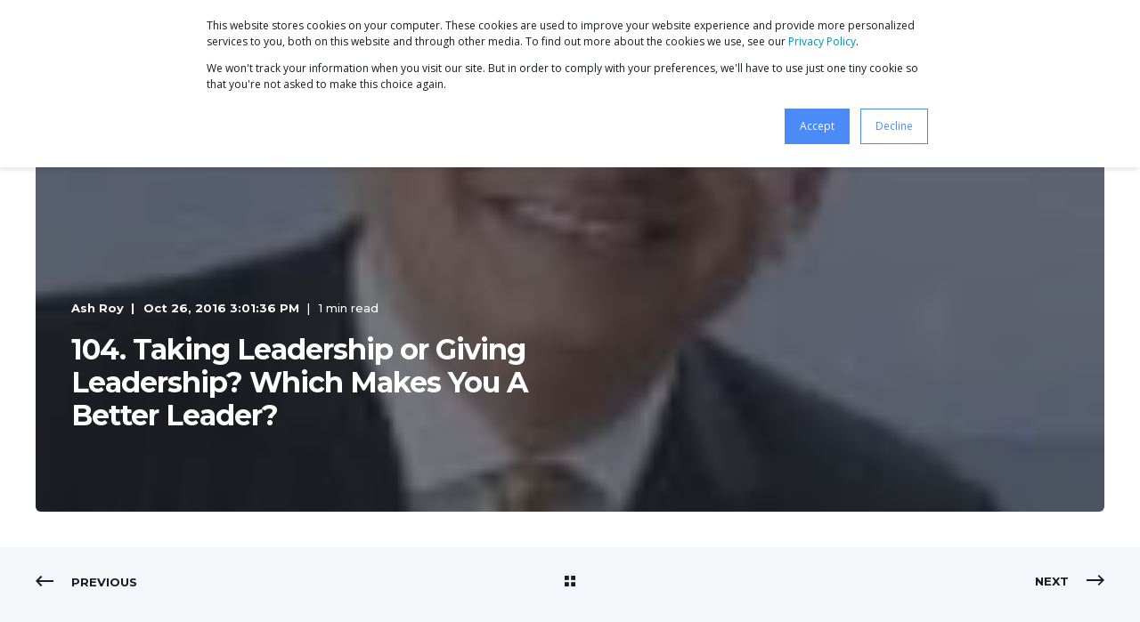

--- FILE ---
content_type: text/html; charset=UTF-8
request_url: https://www.productiveinsights.com/podcast/bob-burg-2
body_size: 16505
content:
<!doctype html><html lang="en"><head>
    <meta charset="utf-8">
    <title>104. Taking Leadership or Giving Leadership? Which Makes You A Better Leader?</title>
    <link rel="shortcut icon" href="https://www.productiveinsights.com/hubfs/productive-insights-favicon.png">
    <meta name="description" content="Taking Leadership or Giving Leadership? Which Makes You A Better Leader?">

    <style>@font-face {
        font-family: "Open Sans";
        font-weight: 400;
        font-style: normal;
        font-display: swap;
        src: url("/_hcms/googlefonts/Open_Sans/regular.woff2") format("woff2"), url("/_hcms/googlefonts/Open_Sans/regular.woff") format("woff"),
             url("/_hcms/googlefonts/Open_Sans/regular.woff2") format("woff2"), url("/_hcms/googlefonts/Open_Sans/regular.woff") format("woff");
    }
@font-face {
        font-family: "Open Sans";
        font-weight: 500;
        font-style: normal;
        font-display: swap;
        src: url("/_hcms/googlefonts/Open_Sans/500.woff2") format("woff2"), url("/_hcms/googlefonts/Open_Sans/500.woff") format("woff"),
             url("/_hcms/googlefonts/Open_Sans/regular.woff2") format("woff2"), url("/_hcms/googlefonts/Open_Sans/regular.woff") format("woff");
    }
@font-face {
        font-family: "Open Sans";
        font-weight: 700;
        font-style: normal;
        font-display: swap;
        src: url("/_hcms/googlefonts/Open_Sans/700.woff2") format("woff2"), url("/_hcms/googlefonts/Open_Sans/700.woff") format("woff"),
             url("/_hcms/googlefonts/Open_Sans/regular.woff2") format("woff2"), url("/_hcms/googlefonts/Open_Sans/regular.woff") format("woff");
    }

            body {
                font-family: Open Sans;
            }
        @font-face {
        font-family: "Montserrat";
        font-weight: 400;
        font-style: normal;
        font-display: swap;
        src: url("/_hcms/googlefonts/Montserrat/regular.woff2") format("woff2"), url("/_hcms/googlefonts/Montserrat/regular.woff") format("woff"),
             url("/_hcms/googlefonts/Montserrat/regular.woff2") format("woff2"), url("/_hcms/googlefonts/Montserrat/regular.woff") format("woff");
    }
@font-face {
        font-family: "Montserrat";
        font-weight: 500;
        font-style: normal;
        font-display: swap;
        src: url("/_hcms/googlefonts/Montserrat/500.woff2") format("woff2"), url("/_hcms/googlefonts/Montserrat/500.woff") format("woff"),
             url("/_hcms/googlefonts/Montserrat/regular.woff2") format("woff2"), url("/_hcms/googlefonts/Montserrat/regular.woff") format("woff");
    }
@font-face {
        font-family: "Montserrat";
        font-weight: 700;
        font-style: normal;
        font-display: swap;
        src: url("/_hcms/googlefonts/Montserrat/700.woff2") format("woff2"), url("/_hcms/googlefonts/Montserrat/700.woff") format("woff"),
             url("/_hcms/googlefonts/Montserrat/regular.woff2") format("woff2"), url("/_hcms/googlefonts/Montserrat/regular.woff") format("woff");
    }
@font-face {
        font-family: "Montserrat";
        font-weight: 400;
        font-style: italic;
        font-display: swap;
        src: url("/_hcms/googlefonts/Montserrat/italic.woff2") format("woff2"), url("/_hcms/googlefonts/Montserrat/italic.woff") format("woff"),
             url("/_hcms/googlefonts/Montserrat/regular.woff2") format("woff2"), url("/_hcms/googlefonts/Montserrat/regular.woff") format("woff");
    }

            .pwr-header__skip {
                font-family: Montserrat;
            }</style>

    

    

    
        
        
    
    
    <meta name="viewport" content="width=device-width, initial-scale=1">

    
    <meta property="og:description" content="Taking Leadership or Giving Leadership? Which Makes You A Better Leader?">
    <meta property="og:title" content="104. Taking Leadership or Giving Leadership? Which Makes You A Better Leader?">
    <meta name="twitter:description" content="Taking Leadership or Giving Leadership? Which Makes You A Better Leader?">
    <meta name="twitter:title" content="104. Taking Leadership or Giving Leadership? Which Makes You A Better Leader?">

    

    <script type="application/ld+json">
    {
        "@context": "https://schema.org",
        "@type": "Organization",
        "name": "Productive Insights Pty Ltd",
        "logo": { 
            "@type": "ImageObject",
            "url": "https://8085264.fs1.hubspotusercontent-na1.net/hubfs/8085264/productive-insights-stacked-light.svg"
        },
        "email": "team@productiveinsights.com","url": "https://www.productiveinsights.com/podcast/bob-burg-2",
        "address": {
            "@type": "PostalAddress",
            "addressCountry": "Australia",
            "addressRegion": "NSW",
            "addressLocality": "Sydney",
            "postalCode":"1485",
            "streetAddress": "PO Box 74"
        },
        
        "telephone": "+6148003919",
        "knowsLanguage": "en"
    }
</script>
<!-- Blog Post Schema  -->
<script type="application/ld+json">
    {
        "@context": "https://schema.org",
        "@type": "BlogPosting",
        "mainEntityOfPage": {
            "@type": "WebPage"
        },
        "name": "104. Taking Leadership or Giving Leadership? Which Makes You A Better Leader?",
        "headline": "104. Taking Leadership or Giving Leadership? Which Makes You A Better Leader?",
        "image": "https://f.hubspotusercontent10.net/hubfs/8085264/Imported_Blog_Media/BobBurgHRHeadshot-1.jpg",
        "author": {
            "@type": "Person",
            "name": "Ash Roy"
        },
        "datePublished": "October 26, 2016 4 AM",
        "dateModified": "February 19, 2025 9 AM",
        "abstract": "Taking Leadership or Giving Leadership? Which Makes You A Better Leader?",
        "text": "Taking Leadership or Giving Leadership? Which Makes You A Better Leader? \u2013 with Bob Burg Links Mentioned Click here to download the podcast shownotes ash@productiveinsights.com CallAshRoy.com http:\/\/thegogiver.com\/ http:\/\/thegogiver.com\/the-go-giver-leader\/ Related Episodes 072. Bob Burg On How To Be A Go-Giver And Get Your Customer To Know Like And Trust You 066. Inc Magazine Featured Entrepreneur Jessica Mah Shares Her Financial Planning Secrets And How She Grew Her Biz By 2,685.6% over 3 yearsBooks Mentioned 102. Smart Business Exit: It\u2019s Easy to Start a Business, It\u2019s Harder to Get Out Again (Part 1 of 2) 103. Smart Business Exit: It\u2019s Easy to Start a Business, It\u2019s Harder to Get Out Again (Part 2 of 2) 062. Suzi Dafnis On How To Find Your Ideal Mentor And The Value Of Mentorship Books Mentioned The Go-Giver Leader: A Little Story About What Matters Most in Business The Go-Giver, Expanded Edition: A Little Story About a Powerful Business Idea Go-Givers Sell More A Teacher\u2019s Guide to The Go-Giver: A Curriculum for Making a Difference Endless Referrals, Third Edition Adversaries into Allies: Master the Art of Ultimate Influence The Success Formula 10 Pack Booklet Everybody Matters: The Extraordinary Power of Caring for Your People Like Family Leaders Eat Last: Why Some Teams Pull Together and Others Don\u2019t Creating Magic: 10 Common Sense Leadership Strategies from a Life at Disney Leading with Noble Purpose: How to Create a Tribe of True Believers Turn the Ship Around!: A True Story of Turning Followers into Leaders The 21 Irrefutable Laws of Leadership: Follow Them and People Will Follow You (10th Anniversary Edition)",
        "url": "https://www.productiveinsights.com/podcast/bob-burg-2",
        "publisher": {
            "@type": "Organization",
            "name": "Productive Insights Pty Ltd",
            "logo": { 
                "@type": "ImageObject",
                "url": "https://8085264.fs1.hubspotusercontent-na1.net/hubfs/8085264/productive-insights-stacked-light.svg"
            }
        },
        "inLanguage": "en",
        "wordCount": "1606",
        "keywords": "[Podcast, Business]"
    }
</script>
    <style>
a.cta_button{-moz-box-sizing:content-box !important;-webkit-box-sizing:content-box !important;box-sizing:content-box !important;vertical-align:middle}.hs-breadcrumb-menu{list-style-type:none;margin:0px 0px 0px 0px;padding:0px 0px 0px 0px}.hs-breadcrumb-menu-item{float:left;padding:10px 0px 10px 10px}.hs-breadcrumb-menu-divider:before{content:'›';padding-left:10px}.hs-featured-image-link{border:0}.hs-featured-image{float:right;margin:0 0 20px 20px;max-width:50%}@media (max-width: 568px){.hs-featured-image{float:none;margin:0;width:100%;max-width:100%}}.hs-screen-reader-text{clip:rect(1px, 1px, 1px, 1px);height:1px;overflow:hidden;position:absolute !important;width:1px}
</style>

<link rel="stylesheet" href="https://www.productiveinsights.com/hubfs/hub_generated/template_assets/1/88944427553/1768344770217/template_pwr.min.css">

        <style>
            body {
                margin:0px;
            }
            img:not([src]):not([srcset]) {
                visibility:hidden;
            }
        </style>
    
<link class="hs-async-css" rel="preload" href="https://www.productiveinsights.com/hubfs/hub_generated/template_assets/1/108112569629/1768344765979/template_pwr-defer.min.css" as="style" onload="this.onload=null;this.rel='stylesheet'">
<noscript><link rel="stylesheet" href="https://www.productiveinsights.com/hubfs/hub_generated/template_assets/1/108112569629/1768344765979/template_pwr-defer.min.css"></noscript>
<link rel="stylesheet" href="https://www.productiveinsights.com/hubfs/hub_generated/template_assets/1/108111494028/1768344773032/template_pwr-burger.min.css" fetchpriority="low">
<link rel="stylesheet" href="https://www.productiveinsights.com/hubfs/hub_generated/template_assets/1/108111421485/1768344762785/template_scroll-shadow.min.css" fetchpriority="low">
<link rel="stylesheet" href="https://www.productiveinsights.com/hubfs/hub_generated/template_assets/1/108112201312/1768344781652/template_pwr-search.min.css" defer="true">
<link rel="stylesheet" href="https://www.productiveinsights.com/hubfs/hub_generated/template_assets/1/108111453277/1768344784740/template_pwr-form.min.css" defer="true">
<style>#hs_cos_wrapper_header_blog .hs-search-field__suggestions li a { padding-right:130px; }

#hs_cos_wrapper_header_blog .hs-search-field__suggestions a:before { content:''; }
</style>
<link rel="stylesheet" href="https://www.productiveinsights.com/hubfs/hub_generated/template_assets/1/108111453274/1768344780290/template_pwr-post-header.min.css">
<link rel="stylesheet" href="https://www.productiveinsights.com/hubfs/hub_generated/template_assets/1/108111698331/1768344768921/template_pwr-post.min.css">
<link rel="stylesheet" href="https://www.productiveinsights.com/hubfs/hub_generated/template_assets/1/108110980613/1768344775636/template_pwr-prev.min.css">
<link rel="stylesheet" href="https://www.productiveinsights.com/hubfs/hub_generated/template_assets/1/108112193842/1768344774515/template_pwr-author.min.css">
<link rel="stylesheet" href="https://www.productiveinsights.com/hubfs/hub_generated/template_assets/1/108111421483/1768344784810/template_pwr-avatar.min.css">
<link rel="stylesheet" href="https://www.productiveinsights.com/hubfs/hub_generated/template_assets/1/108112350834/1768344760184/template_pwr-social.min.css">
<link class="hs-async-css" rel="preload" href="https://www.productiveinsights.com/hubfs/hub_generated/template_assets/1/108112192328/1768344760095/template_pwr-sec-posts.min.css" as="style" onload="this.onload=null;this.rel='stylesheet'">
<noscript><link rel="stylesheet" href="https://www.productiveinsights.com/hubfs/hub_generated/template_assets/1/108112192328/1768344760095/template_pwr-sec-posts.min.css"></noscript>
<link class="hs-async-css" rel="preload" href="https://www.productiveinsights.com/hubfs/hub_generated/template_assets/1/108111698331/1768344768921/template_pwr-post.min.css" as="style" onload="this.onload=null;this.rel='stylesheet'">
<noscript><link rel="stylesheet" href="https://www.productiveinsights.com/hubfs/hub_generated/template_assets/1/108111698331/1768344768921/template_pwr-post.min.css"></noscript>
<link class="hs-async-css" rel="preload" href="https://www.productiveinsights.com/hubfs/hub_generated/template_assets/1/108112633907/1768344765306/template_pwr-link.min.css" as="style" onload="this.onload=null;this.rel='stylesheet'">
<noscript><link rel="stylesheet" href="https://www.productiveinsights.com/hubfs/hub_generated/template_assets/1/108112633907/1768344765306/template_pwr-link.min.css"></noscript>
<style>#hs_cos_wrapper_blog-post-preview .pwr-rel-post-item {}
</style>
<link class="hs-async-css" rel="preload" href="https://www.productiveinsights.com/hubfs/hub_generated/template_assets/1/108111452954/1768344783369/template_pwr-footer.min.css" as="style" onload="this.onload=null;this.rel='stylesheet'" fetchpriority="low">
<noscript><link rel="stylesheet" href="https://www.productiveinsights.com/hubfs/hub_generated/template_assets/1/108111452954/1768344783369/template_pwr-footer.min.css"></noscript>
<link class="hs-async-css" rel="preload" href="https://www.productiveinsights.com/hubfs/hub_generated/template_assets/1/108112350834/1768344760184/template_pwr-social.min.css" as="style" onload="this.onload=null;this.rel='stylesheet'">
<noscript><link rel="stylesheet" href="https://www.productiveinsights.com/hubfs/hub_generated/template_assets/1/108112350834/1768344760184/template_pwr-social.min.css"></noscript>
<link class="hs-async-css" rel="preload" href="https://www.productiveinsights.com/hubfs/hub_generated/template_assets/1/108111609095/1768344772776/template_pwr-transitions.min.css" as="style" onload="this.onload=null;this.rel='stylesheet'">
<noscript><link rel="stylesheet" href="https://www.productiveinsights.com/hubfs/hub_generated/template_assets/1/108111609095/1768344772776/template_pwr-transitions.min.css"></noscript>
<link class="hs-async-css" rel="preload" href="https://www.productiveinsights.com/hubfs/hub_generated/template_assets/1/88944130646/1768344779940/template_custom-styles.min.css" as="style" onload="this.onload=null;this.rel='stylesheet'">
<noscript><link rel="stylesheet" href="https://www.productiveinsights.com/hubfs/hub_generated/template_assets/1/88944130646/1768344779940/template_custom-styles.min.css"></noscript>
<link class="hs-async-css" rel="preload" href="https://www.productiveinsights.com/hubfs/hub_generated/template_assets/1/88944392287/1768344760327/template_child.min.css" as="style" onload="this.onload=null;this.rel='stylesheet'">
<noscript><link rel="stylesheet" href="https://www.productiveinsights.com/hubfs/hub_generated/template_assets/1/88944392287/1768344760327/template_child.min.css"></noscript>
<link rel="preload" as="style" href="https://48752163.fs1.hubspotusercontent-na1.net/hubfs/48752163/raw_assets/media-default-modules/master/650/js_client_assets/assets/TrackPlayAnalytics-Cm48oVxd.css">

<link rel="preload" as="style" href="https://48752163.fs1.hubspotusercontent-na1.net/hubfs/48752163/raw_assets/media-default-modules/master/650/js_client_assets/assets/Tooltip-DkS5dgLo.css">

    <script type="application/ld+json">
{
  "mainEntityOfPage" : {
    "@type" : "WebPage",
    "@id" : "https://www.productiveinsights.com/podcast/bob-burg-2"
  },
  "author" : {
    "name" : "Ash Roy",
    "url" : "https://www.productiveinsights.com/podcast/author/ash",
    "@type" : "Person"
  },
  "headline" : "104. Taking Leadership or Giving Leadership? Which Makes You A Better Leader?",
  "datePublished" : "2016-10-26T04:01:36.000Z",
  "dateModified" : "2025-02-19T09:59:17.416Z",
  "publisher" : {
    "name" : "Productive Insights Pty Ltd",
    "logo" : {
      "url" : "https://8085264.fs1.hubspotusercontent-na1.net/hubfs/8085264/productive-insights-stacked-light.svg",
      "@type" : "ImageObject"
    },
    "@type" : "Organization"
  },
  "@context" : "https://schema.org",
  "@type" : "BlogPosting",
  "image" : [ "https://f.hubspotusercontent10.net/hubfs/8085264/Imported_Blog_Media/BobBurgHRHeadshot-1.jpg" ]
}
</script>


    
<!--  Added by GoogleAnalytics4 integration -->
<script>
var _hsp = window._hsp = window._hsp || [];
window.dataLayer = window.dataLayer || [];
function gtag(){dataLayer.push(arguments);}

var useGoogleConsentModeV2 = true;
var waitForUpdateMillis = 1000;


if (!window._hsGoogleConsentRunOnce) {
  window._hsGoogleConsentRunOnce = true;

  gtag('consent', 'default', {
    'ad_storage': 'denied',
    'analytics_storage': 'denied',
    'ad_user_data': 'denied',
    'ad_personalization': 'denied',
    'wait_for_update': waitForUpdateMillis
  });

  if (useGoogleConsentModeV2) {
    _hsp.push(['useGoogleConsentModeV2'])
  } else {
    _hsp.push(['addPrivacyConsentListener', function(consent){
      var hasAnalyticsConsent = consent && (consent.allowed || (consent.categories && consent.categories.analytics));
      var hasAdsConsent = consent && (consent.allowed || (consent.categories && consent.categories.advertisement));

      gtag('consent', 'update', {
        'ad_storage': hasAdsConsent ? 'granted' : 'denied',
        'analytics_storage': hasAnalyticsConsent ? 'granted' : 'denied',
        'ad_user_data': hasAdsConsent ? 'granted' : 'denied',
        'ad_personalization': hasAdsConsent ? 'granted' : 'denied'
      });
    }]);
  }
}

gtag('js', new Date());
gtag('set', 'developer_id.dZTQ1Zm', true);
gtag('config', 'G-7XR483WD99');
</script>
<script async src="https://www.googletagmanager.com/gtag/js?id=G-7XR483WD99"></script>

<!-- /Added by GoogleAnalytics4 integration -->

<!--  Added by GoogleTagManager integration -->
<script>
var _hsp = window._hsp = window._hsp || [];
window.dataLayer = window.dataLayer || [];
function gtag(){dataLayer.push(arguments);}

var useGoogleConsentModeV2 = true;
var waitForUpdateMillis = 1000;



var hsLoadGtm = function loadGtm() {
    if(window._hsGtmLoadOnce) {
      return;
    }

    if (useGoogleConsentModeV2) {

      gtag('set','developer_id.dZTQ1Zm',true);

      gtag('consent', 'default', {
      'ad_storage': 'denied',
      'analytics_storage': 'denied',
      'ad_user_data': 'denied',
      'ad_personalization': 'denied',
      'wait_for_update': waitForUpdateMillis
      });

      _hsp.push(['useGoogleConsentModeV2'])
    }

    (function(w,d,s,l,i){w[l]=w[l]||[];w[l].push({'gtm.start':
    new Date().getTime(),event:'gtm.js'});var f=d.getElementsByTagName(s)[0],
    j=d.createElement(s),dl=l!='dataLayer'?'&l='+l:'';j.async=true;j.src=
    'https://www.googletagmanager.com/gtm.js?id='+i+dl;f.parentNode.insertBefore(j,f);
    })(window,document,'script','dataLayer','GTM-5ZWR97C');

    window._hsGtmLoadOnce = true;
};

_hsp.push(['addPrivacyConsentListener', function(consent){
  if(consent.allowed || (consent.categories && consent.categories.analytics)){
    hsLoadGtm();
  }
}]);

</script>

<!-- /Added by GoogleTagManager integration -->


<script>
    !function (t, e, c, n) {
        var s = e.createElement(c);
        s.async = 1, s.src = 'https://scripts.claspo.io/scripts/' + n + '.js';
        var r = e.scripts[0];
        r.parentNode.insertBefore(s, r);
        var f = function () {
            f.c(arguments);
        };
        f.q = [];
        f.c = function () {
            f.q.push(arguments);
        };
        t['claspo'] = t['claspo'] || f;
    }(window, document, 'script', '999BA4A98A9C46B58CAF36ABE92E30FE');
</script><script>claspo('init');</script>
<!-- RightMessage -->
<script type="text/javascript"> 
(function(p, a, n, d, o, b, c) {
  window.RM = window.RM || [];
  o = n.createElement('script'); o.type = 'text/javascript'; o.async = true; o.src = 'https://t.rightmessage.com/'+p+'.js';
  b = n.getElementsByTagName('script')[0]; d = function(h, u, i, s) { var c = n.createElement('style'); c.id = 'rmcloak'+i;
      c.type = 'text/css'; c.appendChild(n.createTextNode('.rmcloak'+h+'{visibility:hidden}.rmcloak'+u+'{display:none}'+s));
      b.parentNode.insertBefore(c, b); return c; }; c = d('', '-hidden', '', '[data-rm-if],[data-rm-else-if],[data-rm-else]{display:none}'); d('-stay-invisible', '-stay-hidden', '-stay', '');
  setTimeout(o.onerror = function() { c.parentNode && c.parentNode.removeChild(c); }, a); b.parentNode.insertBefore(o, b);
})('1775980544', 20000, document);
</script>
<link rel="amphtml" href="https://www.productiveinsights.com/podcast/bob-burg-2?hs_amp=true">

<meta property="og:image" content="https://www.productiveinsights.com/hubfs/Imported_Blog_Media/BobBurgHRHeadshot-1.jpg">
<meta property="og:image:width" content="120">
<meta property="og:image:height" content="120">
<meta property="og:image:alt" content="104. Taking Leadership or Giving Leadership? Which Makes You A Better Leader?">
<meta name="twitter:image" content="https://www.productiveinsights.com/hubfs/Imported_Blog_Media/BobBurgHRHeadshot-1.jpg">
<meta name="twitter:image:alt" content="104. Taking Leadership or Giving Leadership? Which Makes You A Better Leader?">

<meta property="og:url" content="https://www.productiveinsights.com/podcast/bob-burg-2">
<meta name="twitter:card" content="summary">
<meta name="twitter:creator" content="@AshRoyHelps">

<link rel="canonical" href="https://www.productiveinsights.com/podcast/bob-burg-2">


<meta property="og:type" content="article">
<link rel="alternate" type="application/rss+xml" href="https://www.productiveinsights.com/podcast/rss.xml">
<meta name="twitter:domain" content="www.productiveinsights.com">
<script src="//platform.linkedin.com/in.js" type="text/javascript">
    lang: en_US
</script>

<meta http-equiv="content-language" content="en">






    
  <meta name="generator" content="HubSpot"></head>
  <body>
<!--  Added by GoogleTagManager integration -->
<noscript><iframe src="https://www.googletagmanager.com/ns.html?id=GTM-5ZWR97C" height="0" width="0" style="display:none;visibility:hidden"></iframe></noscript>

<!-- /Added by GoogleTagManager integration -->

    <div class="body-wrapper   hs-content-id-35389029036 hs-blog-post hs-blog-id-38041082266 
    pwr-v--46 line-numbers" data-aos-global-disable="phone" data-aos-global-offset="250" data-aos-global-delay="50" data-aos-global-duration="400">
      
        <div id="hs_cos_wrapper_page_settings" class="hs_cos_wrapper hs_cos_wrapper_widget hs_cos_wrapper_type_module" style="" data-hs-cos-general-type="widget" data-hs-cos-type="module"></div> 
      

      

      
        <div data-global-resource-path="POWER THEME Productive Insights/templates/partials/header.html"><header class="header">

    
    <a href="#main-content" class="pwr-header__skip">Skip to content</a><div class="header__container"><div id="hs_cos_wrapper_header_blog" class="hs_cos_wrapper hs_cos_wrapper_widget hs_cos_wrapper_type_module" style="" data-hs-cos-general-type="widget" data-hs-cos-type="module"><!-- templateType: none -->
<style>
    .pwr--page-editor-fix {
        max-height: 120px;
    }
 </style>



<div id="pwr-js-burger" class="pwr-burger closed vanilla pwr--light pwr--page-editor-fix ">
  <a href="#" id="pwr-js-burger__trigger-close" aria-label="Close Burger Menu" class="pwr-burger__trigger-close vanilla">
    Close <span class="pwr-burger__icon-close"></span>
  </a>
          
            
          
          <div class="pwr-burger__menu pwr-js-menu pwr-scroll-shadow__wrapper pwr-scroll-shadow__wrapper--vert pwr-scroll-shadow__root pwr-scroll-shadow__root--vert"><span id="hs_cos_wrapper_header_blog_" class="hs_cos_wrapper hs_cos_wrapper_widget hs_cos_wrapper_type_menu" style="" data-hs-cos-general-type="widget" data-hs-cos-type="menu"><div id="hs_menu_wrapper_header_blog_" class="hs-menu-wrapper active-branch no-flyouts hs-menu-flow-vertical" role="navigation" data-sitemap-name="default" data-menu-id="35818883579" aria-label="Navigation Menu">
 <ul role="menu" class="active-branch">
  <li class="hs-menu-item hs-menu-depth-1" role="none"><a href="https://www.productiveinsights.com/membership" role="menuitem" target="_blank" rel="noopener">Coaching</a></li>
  <li class="hs-menu-item hs-menu-depth-1 active hs-item-has-children active-branch" role="none"><a href="https://www.productiveinsights.com/podcast" aria-haspopup="true" aria-expanded="false" role="menuitem" target="_blank" rel="noopener">Podcast</a>
   <ul role="menu" class="hs-menu-children-wrapper">
    <li class="hs-menu-item hs-menu-depth-2" role="none"><a href="https://www.productiveinsights.com/podcast/content-marketing" role="menuitem">Content Marketing</a></li>
    <li class="hs-menu-item hs-menu-depth-2" role="none"><a href="https://www.productiveinsights.com/podcast/marketing-automation" role="menuitem">Marketing Automation</a></li>
    <li class="hs-menu-item hs-menu-depth-2" role="none"><a href="https://www.productiveinsights.com/podcast/mindset" role="menuitem">Mindset</a></li>
    <li class="hs-menu-item hs-menu-depth-2" role="none"><a href="https://productiveinsights.com/podcast/productivity-podcast/" role="menuitem">Productivity</a></li>
    <li class="hs-menu-item hs-menu-depth-2" role="none"><a href="https://www.productiveinsights.com/podcast/recurring-income" role="menuitem">Recurring Income</a></li>
   </ul></li>
  <li class="hs-menu-item hs-menu-depth-1 hs-item-has-children" role="none"><a href="https://www.productiveinsights.com/blog" aria-haspopup="true" aria-expanded="false" role="menuitem">Blog</a>
   <ul role="menu" class="hs-menu-children-wrapper">
    <li class="hs-menu-item hs-menu-depth-2" role="none"><a href="https://www.productiveinsights.com/newsletter" role="menuitem">Newsletter</a></li>
   </ul></li>
  <li class="hs-menu-item hs-menu-depth-1 hs-item-has-children" role="none"><a href="https://www.productiveinsights.com/about" aria-haspopup="true" aria-expanded="false" role="menuitem">About</a>
   <ul role="menu" class="hs-menu-children-wrapper">
    <li class="hs-menu-item hs-menu-depth-2" role="none"><a href="https://www.productiveinsights.com/about" role="menuitem">About Us</a></li>
    <li class="hs-menu-item hs-menu-depth-2" role="none"><a href="https://www.productiveinsights.com/faq" role="menuitem">FAQs</a></li>
   </ul></li>
  <li class="hs-menu-item hs-menu-depth-1" role="none"><a href="https://www.productiveinsights.com/products" role="menuitem">Services</a></li>
 </ul>
</div></span></div><div class="pwr-burger-bottom-bar pwr-a11y-menu"><div class="pwr-burger-bottom-bar__item hs-search-field">
      <a href="#" id="pwr-js-burger-search__trigger" class="pwr-burger-bottom-bar__item-link pwr-burger-search__trigger" tabindex="-1">
        <div class="pwr-header-right-bar__icon pwr--padding-r-sm"><span id="hs_cos_wrapper_header_blog_" class="hs_cos_wrapper hs_cos_wrapper_widget hs_cos_wrapper_type_icon" style="" data-hs-cos-general-type="widget" data-hs-cos-type="icon"><svg version="1.0" xmlns="http://www.w3.org/2000/svg" viewbox="0 0 512 512" aria-hidden="true"><g id="search1_layer"><path d="M505 442.7L405.3 343c-4.5-4.5-10.6-7-17-7H372c27.6-35.3 44-79.7 44-128C416 93.1 322.9 0 208 0S0 93.1 0 208s93.1 208 208 208c48.3 0 92.7-16.4 128-44v16.3c0 6.4 2.5 12.5 7 17l99.7 99.7c9.4 9.4 24.6 9.4 33.9 0l28.3-28.3c9.4-9.4 9.4-24.6.1-34zM208 336c-70.7 0-128-57.2-128-128 0-70.7 57.2-128 128-128 70.7 0 128 57.2 128 128 0 70.7-57.2 128-128 128z" /></g></svg></span></div>
        <span>SEARCH</span>
        <div class="pwr-menu_submenu-btn keyboard-clickable" role="menuitem" tabindex="0" aria-label="Expand SEARCH">
        <div class="pwr-menu_submenu-arrow"></div>
    </div>
      </a>
      <div id="pwr-js-burger-search__inner" class="pwr-burger-bottom-bar__inner pwr-burger-search__inner pwr-form pwr-form--style-1">
    <div id="hs-search-field__translations"></div>

    <div class="hs-search-field__bar"> 
        <form action="/hs-search-results">
            <div class="pwr--relative">
                <input type="text" id="pwr-js-burger-search__input" class="pwr-burger-search__input hs-search-field__input" name="term" autocomplete="off" aria-label="Enter search Term" placeholder="Type search here">
          <button class="pwr-search-field__icon" type="submit" aria-label="Perform Search"><span id="hs_cos_wrapper_header_blog_" class="hs_cos_wrapper hs_cos_wrapper_widget hs_cos_wrapper_type_icon" style="" data-hs-cos-general-type="widget" data-hs-cos-type="icon"><svg version="1.0" xmlns="http://www.w3.org/2000/svg" viewbox="0 0 512 512" aria-hidden="true"><g id="search2_layer"><path d="M505 442.7L405.3 343c-4.5-4.5-10.6-7-17-7H372c27.6-35.3 44-79.7 44-128C416 93.1 322.9 0 208 0S0 93.1 0 208s93.1 208 208 208c48.3 0 92.7-16.4 128-44v16.3c0 6.4 2.5 12.5 7 17l99.7 99.7c9.4 9.4 24.6 9.4 33.9 0l28.3-28.3c9.4-9.4 9.4-24.6.1-34zM208 336c-70.7 0-128-57.2-128-128 0-70.7 57.2-128 128-128 70.7 0 128 57.2 128 128 0 70.7-57.2 128-128 128z" /></g></svg></span></button>
            </div>
            <input type="hidden" name="limit" value="5"><input type="hidden" name="property" value="title"><input type="hidden" name="property" value="description"><input type="hidden" name="property" value="html"><input type="hidden" name="property" value="author_full_name"><input type="hidden" name="property" value="author_handle"><input type="hidden" name="property" value="tag"><input type="hidden" name="type" value="SITE_PAGE"><input type="hidden" name="type" value="LISTING_PAGE"><input type="hidden" name="type" value="BLOG_POST"></form>
    </div></div>
    </div><div class="pwr-burger-bottom-bar__item pwr--margin-b-sm">
      <a href="#" id="pwr-js-burger-contact__trigger" class="pwr-burger-bottom-bar__item-link pwr-burger-contact__trigger" tabindex="-1">
        <div class="pwr-header-right-bar__icon pwr--padding-r-sm"><div class="pwr-header-right-bar__icon pwr--flip-hor"><span id="hs_cos_wrapper_header_blog_" class="hs_cos_wrapper hs_cos_wrapper_widget hs_cos_wrapper_type_icon" style="" data-hs-cos-general-type="widget" data-hs-cos-type="icon"><svg version="1.0" xmlns="http://www.w3.org/2000/svg" viewbox="0 0 512 512" aria-hidden="true"><g id="phone3_layer"><path d="M493.397 24.615l-104-23.997c-11.314-2.611-22.879 3.252-27.456 13.931l-48 111.997a24 24 0 0 0 6.862 28.029l60.617 49.596c-35.973 76.675-98.938 140.508-177.249 177.248l-49.596-60.616a24 24 0 0 0-28.029-6.862l-111.997 48C3.873 366.516-1.994 378.08.618 389.397l23.997 104C27.109 504.204 36.748 512 48 512c256.087 0 464-207.532 464-464 0-11.176-7.714-20.873-18.603-23.385z" /></g></svg></span></div></div>
        <span>CONTACT</span>
        <div class="pwr-menu_submenu-btn keyboard-clickable" role="menuitem" tabindex="0" aria-label="Expand CONTACT">
        <div class="pwr-menu_submenu-arrow"></div>
    </div>
      </a>
      <div id="pwr-js-burger-contact__inner" class="pwr-burger-bottom-bar__inner pwr-burger-contact__inner"><span class="pwr-burger-contact__title">PHONE HOTLINE:</span>
        <a href="tel:+4989123456" class="pwr-burger-bottom-bar__item-link pwr-burger-contact__link pwr--margin-b-sm" category="header-navigation" action="telephone" label="telephone">+6148003919</a><span class="pwr-burger-contact__title">E-MAIL:</span>
        <a href="mailto:team@productiveinsights.com" class="pwr-burger-bottom-bar__item-link pwr-burger-contact__link" category="header-navigation" action="email" label="email">team@productiveinsights.com</a></div>
    </div><div class="pwr-burger-bottom-bar__item pwr-cta pwr-cta--primary-solid  ">                   
        <a href="https://www.ProductiveInsights.com/subscribe" target="_blank" rel="noopener" class="pwr-cta_button " role="button">9 steps to business growth</a>
      </div></div>
</div><div id="pwr-header-fixed__spacer" class="pwr-header-fixed__spacer vanilla"></div><div id="pwr-header-fixed" class="pwr-header vanilla pwr-header-fixed  pwr--light  pwr-header--dark-on-scroll  pwr--page-editor-fix " data-mm-anim-fot-reveal="true" data-mm-anim-slide="true" data-mm-anim-fade="true">
  <div class="page-center pwr-header--padding">
    <div class="pwr-header-full pwr--clearfix">
      <div class="pwr-header-logo pwr-header-logo--has-sticky"><a class="pwr-header__logo-link" href="/" aria-label="Back to Home">
        
        
        
        <img src="https://www.productiveinsights.com/hubfs/productive-insights-light-logo.svg" alt="productive-insights-light-logo" class="pwr-header-logo__img" width="313" height="125"><img src="https://www.productiveinsights.com/hubfs/productive-insights-dark-logo.svg" alt="productive-insights-dark-logo" class="pwr-header-logo__img--sticky" width="313" height="125" fetchpriority="low" decoding="async"></a>
      </div><div id="pwr-js-header__menu" class="pwr-header__menu pwr-header__menu--narrow-32   pwr-header__menu--dropdown " style="left: 23%;"><div class="pwr-js-menu"><span id="hs_cos_wrapper_header_blog_" class="hs_cos_wrapper hs_cos_wrapper_widget hs_cos_wrapper_type_menu" style="" data-hs-cos-general-type="widget" data-hs-cos-type="menu"><div id="hs_menu_wrapper_header_blog_" class="hs-menu-wrapper active-branch flyouts hs-menu-flow-horizontal" role="navigation" data-sitemap-name="default" data-menu-id="35818883579" aria-label="Navigation Menu">
 <ul role="menu" class="active-branch">
  <li class="hs-menu-item hs-menu-depth-1" role="none"><a href="https://www.productiveinsights.com/membership" role="menuitem" target="_blank" rel="noopener">Coaching</a></li>
  <li class="hs-menu-item hs-menu-depth-1 active hs-item-has-children active-branch" role="none"><a href="https://www.productiveinsights.com/podcast" aria-haspopup="true" aria-expanded="false" role="menuitem" target="_blank" rel="noopener">Podcast</a>
   <ul role="menu" class="hs-menu-children-wrapper">
    <li class="hs-menu-item hs-menu-depth-2" role="none"><a href="https://www.productiveinsights.com/podcast/content-marketing" role="menuitem">Content Marketing</a></li>
    <li class="hs-menu-item hs-menu-depth-2" role="none"><a href="https://www.productiveinsights.com/podcast/marketing-automation" role="menuitem">Marketing Automation</a></li>
    <li class="hs-menu-item hs-menu-depth-2" role="none"><a href="https://www.productiveinsights.com/podcast/mindset" role="menuitem">Mindset</a></li>
    <li class="hs-menu-item hs-menu-depth-2" role="none"><a href="https://productiveinsights.com/podcast/productivity-podcast/" role="menuitem">Productivity</a></li>
    <li class="hs-menu-item hs-menu-depth-2" role="none"><a href="https://www.productiveinsights.com/podcast/recurring-income" role="menuitem">Recurring Income</a></li>
   </ul></li>
  <li class="hs-menu-item hs-menu-depth-1 hs-item-has-children" role="none"><a href="https://www.productiveinsights.com/blog" aria-haspopup="true" aria-expanded="false" role="menuitem">Blog</a>
   <ul role="menu" class="hs-menu-children-wrapper">
    <li class="hs-menu-item hs-menu-depth-2" role="none"><a href="https://www.productiveinsights.com/newsletter" role="menuitem">Newsletter</a></li>
   </ul></li>
  <li class="hs-menu-item hs-menu-depth-1 hs-item-has-children" role="none"><a href="https://www.productiveinsights.com/about" aria-haspopup="true" aria-expanded="false" role="menuitem">About</a>
   <ul role="menu" class="hs-menu-children-wrapper">
    <li class="hs-menu-item hs-menu-depth-2" role="none"><a href="https://www.productiveinsights.com/about" role="menuitem">About Us</a></li>
    <li class="hs-menu-item hs-menu-depth-2" role="none"><a href="https://www.productiveinsights.com/faq" role="menuitem">FAQs</a></li>
   </ul></li>
  <li class="hs-menu-item hs-menu-depth-1" role="none"><a href="https://www.productiveinsights.com/products" role="menuitem">Services</a></li>
 </ul>
</div></span></div></div><div id="pwr-js-header-right-bar" class="pwr-header-right-bar "><div class="pwr-header-right-bar__item pwr-header-right-bar__phone focus-target__icon">
            <a href="#" class="pwr-header-right-bar__link pwr-js-click-prevent-default pwr-menu_submenu-btn" aria-label="Open Contact"><div class="pwr-header-right-bar__icon pwr--flip-hor"><span id="hs_cos_wrapper_header_blog_" class="hs_cos_wrapper hs_cos_wrapper_widget hs_cos_wrapper_type_icon" style="" data-hs-cos-general-type="widget" data-hs-cos-type="icon"><svg version="1.0" xmlns="http://www.w3.org/2000/svg" viewbox="0 0 512 512" aria-hidden="true"><g id="phone4_layer"><path d="M493.397 24.615l-104-23.997c-11.314-2.611-22.879 3.252-27.456 13.931l-48 111.997a24 24 0 0 0 6.862 28.029l60.617 49.596c-35.973 76.675-98.938 140.508-177.249 177.248l-49.596-60.616a24 24 0 0 0-28.029-6.862l-111.997 48C3.873 366.516-1.994 378.08.618 389.397l23.997 104C27.109 504.204 36.748 512 48 512c256.087 0 464-207.532 464-464 0-11.176-7.714-20.873-18.603-23.385z" /></g></svg></span></div></a>
            <div class="pwr-dropdown pwr-dropdown--phone pwr-menu_submenu-child-wrapper"><span class="pwr-dropdown__title">PHONE HOTLINE:</span>
                <a href="tel:+4989123456" class="pwr-dropdown__link pwr--margin-b-sm" category="header-navigation" action="telephone" label="telephone">+6148003919</a><span class="pwr-dropdown__title">E-MAIL:</span>
                <a href="mailto:team@productiveinsights.com" class="pwr-dropdown__link" category="header-navigation" action="email" label="email">team@productiveinsights.com</a></div>
          </div><div class="pwr-header-right-bar__item vanilla pwr-header-right-bar__search focus-target__icon">
          <a href="#" id="pwr-js-header-search__trigger" aria-label="Open Search" class="pwr-header-right-bar__link">
            <div class="pwr-header-right-bar__icon"><span id="hs_cos_wrapper_header_blog_" class="hs_cos_wrapper hs_cos_wrapper_widget hs_cos_wrapper_type_icon" style="" data-hs-cos-general-type="widget" data-hs-cos-type="icon"><svg version="1.0" xmlns="http://www.w3.org/2000/svg" viewbox="0 0 512 512" aria-hidden="true"><g id="search5_layer"><path d="M505 442.7L405.3 343c-4.5-4.5-10.6-7-17-7H372c27.6-35.3 44-79.7 44-128C416 93.1 322.9 0 208 0S0 93.1 0 208s93.1 208 208 208c48.3 0 92.7-16.4 128-44v16.3c0 6.4 2.5 12.5 7 17l99.7 99.7c9.4 9.4 24.6 9.4 33.9 0l28.3-28.3c9.4-9.4 9.4-24.6.1-34zM208 336c-70.7 0-128-57.2-128-128 0-70.7 57.2-128 128-128 70.7 0 128 57.2 128 128 0 70.7-57.2 128-128 128z" /></g></svg></span></div>
          </a>
        </div><div class="pwr-header-right-bar__item pwr-header-right-bar__cta pwr-cta pwr-cta--primary-solid  ">
            <a href="https://www.ProductiveInsights.com/subscribe" target="_blank" rel="noopener" class="pwr-cta_button " role="button">9 steps to business growth</a>
          </div></div><div id="pwr-js-header-search" class="pwr-header-search vanilla hs-search-field">
        <div class="pwr-header-search__inner">
    <div id="hs-search-field__translations"></div>

    <div class="hs-search-field__bar"> 
        <form action="/hs-search-results">
            <div class="pwr--relative">
                <input type="text" id="pwr-header-search__input" class="pwr-header-search__input hs-search-field__input hs-search-field__input" name="term" autocomplete="off" aria-label="Enter search Term" placeholder="Type search here">
            <button class="pwr-search-field__icon" type="submit" aria-label="Perform Search"><span id="hs_cos_wrapper_header_blog_" class="hs_cos_wrapper hs_cos_wrapper_widget hs_cos_wrapper_type_icon" style="" data-hs-cos-general-type="widget" data-hs-cos-type="icon"><svg version="1.0" xmlns="http://www.w3.org/2000/svg" viewbox="0 0 512 512" aria-hidden="true"><g id="search6_layer"><path d="M505 442.7L405.3 343c-4.5-4.5-10.6-7-17-7H372c27.6-35.3 44-79.7 44-128C416 93.1 322.9 0 208 0S0 93.1 0 208s93.1 208 208 208c48.3 0 92.7-16.4 128-44v16.3c0 6.4 2.5 12.5 7 17l99.7 99.7c9.4 9.4 24.6 9.4 33.9 0l28.3-28.3c9.4-9.4 9.4-24.6.1-34zM208 336c-70.7 0-128-57.2-128-128 0-70.7 57.2-128 128-128 70.7 0 128 57.2 128 128 0 70.7-57.2 128-128 128z" /></g></svg></span></button>
            <a href="#" id="pwr-js-header-search__close" aria-label="Close Search" class="pwr-header-search__close">
              <span class="pwr-header-search__close-icon"></span>
            </a>
            </div>
            <input type="hidden" name="limit" value="5"><input type="hidden" name="property" value="title"><input type="hidden" name="property" value="description"><input type="hidden" name="property" value="html"><input type="hidden" name="property" value="author_full_name"><input type="hidden" name="property" value="author_handle"><input type="hidden" name="property" value="tag"><input type="hidden" name="type" value="SITE_PAGE"><input type="hidden" name="type" value="LISTING_PAGE"><input type="hidden" name="type" value="BLOG_POST"><div class="hs-search-field__suggestions">
                <div class="pwr-suggestions-panel">
                    <div class="pwr-suggestions--title">Quick results for "{search_term}"</div>
                    <div class="pwr-suggestions-wrapper"></div>
                </div>
            </div></form>
    </div></div>
      </div><a href="#" id="pwr-js-burger__trigger-open" aria-label="Open Burger Menu" " class="pwr-burger__trigger-open vanilla keyboard-clickable  pwr-burger__trigger-open--mobile-only">
        <div class="pwr-burger__icon-open">
          <span></span>
        </div>
      </a></div>
  </div></div></div></div>

    <div class="container-fluid header-bottom__container">
<div class="row-fluid-wrapper">
<div class="row-fluid">
<div class="span12 widget-span widget-type-cell " style="" data-widget-type="cell" data-x="0" data-w="12">

</div><!--end widget-span -->
</div>
</div>
</div>

</header></div>
      

      <main id="main-content" class="body-container-wrapper body-container-wrapper--blog-post">
    <div class="body-container"><div id="hs_cos_wrapper_blog-post-header" class="hs_cos_wrapper hs_cos_wrapper_widget hs_cos_wrapper_type_module" style="" data-hs-cos-general-type="widget" data-hs-cos-type="module">

<div class="pwr-post-header pwr--dark "><div class="pwr-post-featured vanilla pwr-post-featured--small lazyload" style="">
      <picture class="pwr--abs-full pwr-bg"><source srcset="https://www.productiveinsights.com/hs-fs/hubfs/Imported_Blog_Media/BobBurgHRHeadshot-1.jpg?width=300&amp;name=BobBurgHRHeadshot-1.jpg 300w, https://www.productiveinsights.com/hs-fs/hubfs/Imported_Blog_Media/BobBurgHRHeadshot-1.jpg?width=575&amp;name=BobBurgHRHeadshot-1.jpg 575w, https://www.productiveinsights.com/hs-fs/hubfs/Imported_Blog_Media/BobBurgHRHeadshot-1.jpg?width=767&amp;name=BobBurgHRHeadshot-1.jpg 767w, https://www.productiveinsights.com/hs-fs/hubfs/Imported_Blog_Media/BobBurgHRHeadshot-1.jpg?width=862&amp;name=BobBurgHRHeadshot-1.jpg 862w" media="(max-width: 575px)" \><source srcset="https://www.productiveinsights.com/hs-fs/hubfs/Imported_Blog_Media/BobBurgHRHeadshot-1.jpg?width=767&amp;name=BobBurgHRHeadshot-1.jpg 767w, https://www.productiveinsights.com/hs-fs/hubfs/Imported_Blog_Media/BobBurgHRHeadshot-1.jpg?width=991&amp;name=BobBurgHRHeadshot-1.jpg 991w, https://www.productiveinsights.com/hs-fs/hubfs/Imported_Blog_Media/BobBurgHRHeadshot-1.jpg?width=1150&amp;name=BobBurgHRHeadshot-1.jpg 1150w" media="(max-width: 767px)" \>
                <source srcset="https://www.productiveinsights.com/hs-fs/hubfs/Imported_Blog_Media/BobBurgHRHeadshot-1.jpg?width=991&amp;name=BobBurgHRHeadshot-1.jpg 991w, https://www.productiveinsights.com/hs-fs/hubfs/Imported_Blog_Media/BobBurgHRHeadshot-1.jpg?width=1199&amp;name=BobBurgHRHeadshot-1.jpg 1199w, https://www.productiveinsights.com/hs-fs/hubfs/Imported_Blog_Media/BobBurgHRHeadshot-1.jpg?width=1486&amp;name=BobBurgHRHeadshot-1.jpg 1486w" media="(max-width: 991px)" \>
                <source srcset="https://www.productiveinsights.com/hs-fs/hubfs/Imported_Blog_Media/BobBurgHRHeadshot-1.jpg?width=1199&amp;name=BobBurgHRHeadshot-1.jpg 1199w, https://www.productiveinsights.com/hs-fs/hubfs/Imported_Blog_Media/BobBurgHRHeadshot-1.jpg?width=1798&amp;name=BobBurgHRHeadshot-1.jpg 1798w" media="(max-width: 1199px)" \><source srcset="https://www.productiveinsights.com/hs-fs/hubfs/Imported_Blog_Media/BobBurgHRHeadshot-1.jpg?width=2000&amp;name=BobBurgHRHeadshot-1.jpg 2000w, https://www.productiveinsights.com/hs-fs/hubfs/Imported_Blog_Media/BobBurgHRHeadshot-1.jpg?width=3000&amp;name=BobBurgHRHeadshot-1.jpg 3000w" media="(max-width: 2000px)" \><img src="https://www.productiveinsights.com/hs-fs/hubfs/Imported_Blog_Media/BobBurgHRHeadshot-1.jpg?width=300&amp;name=BobBurgHRHeadshot-1.jpg" srcset="https://www.productiveinsights.com/hs-fs/hubfs/Imported_Blog_Media/BobBurgHRHeadshot-1.jpg?width=300&amp;name=BobBurgHRHeadshot-1.jpg 300w, https://www.productiveinsights.com/hs-fs/hubfs/Imported_Blog_Media/BobBurgHRHeadshot-1.jpg?width=575&amp;name=BobBurgHRHeadshot-1.jpg 575w, https://www.productiveinsights.com/hs-fs/hubfs/Imported_Blog_Media/BobBurgHRHeadshot-1.jpg?width=767&amp;name=BobBurgHRHeadshot-1.jpg 767w, https://www.productiveinsights.com/hs-fs/hubfs/Imported_Blog_Media/BobBurgHRHeadshot-1.jpg?width=991&amp;name=BobBurgHRHeadshot-1.jpg 991w, https://www.productiveinsights.com/hs-fs/hubfs/Imported_Blog_Media/BobBurgHRHeadshot-1.jpg?width=1199&amp;name=BobBurgHRHeadshot-1.jpg 1199w, https://www.productiveinsights.com/hs-fs/hubfs/Imported_Blog_Media/BobBurgHRHeadshot-1.jpg?width=2000&amp;name=BobBurgHRHeadshot-1.jpg 2000w, https://www.productiveinsights.com/hs-fs/hubfs/Imported_Blog_Media/BobBurgHRHeadshot-1.jpg?width=3000&amp;name=BobBurgHRHeadshot-1.jpg 3000w" alt="104. Taking Leadership or Giving Leadership? Which Makes You A Better Leader?" style="object-fit: cover;object-position: center;width:100%;height:100%;" fetchpriority="high" decoding="sync">

        </picture><div class="pwr--abs-full pwr-bg-overlay" style="background-color: rgba(23, 27, 37, 0.6)"></div>

      <div class="pwr-post-featured__info-box">
        <div class="pwr-post-item__author" id="hubspot-author_data" data-hubspot-form-id="author_data" data-hubspot-name="Blog Author"><a class="pwr-post-item__name" href="https://www.productiveinsights.com/podcast/author/ash">Ash Roy</a><span class="pwr-post-item__date">Oct 26, 2016 3:01:36 PM</span><span class="pwr-post-item__n-min-read">1 min read</span></div>    
        <h1 class="pwr-post-featured__title pwr-post-header__title--reduced pwr--toc-ignore"><span id="hs_cos_wrapper_name" class="hs_cos_wrapper hs_cos_wrapper_meta_field hs_cos_wrapper_type_text" style="" data-hs-cos-general-type="meta_field" data-hs-cos-type="text">104. Taking Leadership or Giving Leadership? Which Makes You A Better Leader?</span></h1>
      </div>
    </div></div></div><div id="hs_cos_wrapper_prev-next-nav" class="hs_cos_wrapper hs_cos_wrapper_widget hs_cos_wrapper_type_module" style="" data-hs-cos-general-type="widget" data-hs-cos-type="module"><div class="pwr-sec-prev-next-nav vanilla pwr--light   lazyload" style="">
     
     

    
    

  
  <div class="pwr-prev-next-nav__content page-center pwr--clearfix pwr--relative">
    <div class="pwr-prev-next-nav__container pwr-prev-next-nav__left" tmp-data-aos="fade-in" tmp-data-aos-delay="50"><a href="/podcast/103" class="pwr-prev-next-nav__link" aria-label="Previous Page">
        <span class="pwr-icon pwr-prev-next-nav__icon">
          <svg version="1.1" id="arrow_left_thin" xmlns="http://www.w3.org/2000/svg" xmlns:xlink="http://www.w3.org/1999/xlink" x="0px" y="0px" viewbox="0 0 32 19.3" xml:space="preserve">
          <polygon points="0,9.6 9.6,0 11.8,2.2 5.8,8.1 32,8.1 32,11.2 5.8,11.2 11.8,17.1 9.6,19.3 0,9.6 0,9.6 " />
          </svg>
        </span>
        <span class="pwr-prev-next-nav__text">Previous</span>
      </a></div>

    <div class="pwr-prev-next-nav__container pwr-prev-next-nav__middle pwr--align-c" tmp-data-aos="fade-in" tmp-data-aos-delay="50">
      <a href="https://www.productiveinsights.com/podcast" class="pwr-prev-next-nav__link" aria-label="Go Back">
        <span class="pwr-icon pwr-prev-next-nav__icon">
          <svg version="1.1" id="overview" xmlns="http://www.w3.org/2000/svg" xmlns:xlink="http://www.w3.org/1999/xlink" x="0px" y="0px" viewbox="0 0 32 31.9" xml:space="preserve">
          <style type="text/css">
            .st0{fill-rule:evenodd;clip-rule:evenodd;}
          </style>
          <rect class="st0" width="12.8" height="12.8" />
          <rect y="19.2" class="st0" width="12.8" height="12.8" />
          <rect x="19.2" class="st0" width="12.8" height="12.8" />
          <rect x="19.2" y="19.2" class="st0" width="12.8" height="12.8" />
          </svg>
        </span>
      </a>
    </div>

    <div class="pwr-prev-next-nav__container pwr-prev-next-nav__right pwr--align-r" tmp-data-aos="fade-in" tmp-data-aos-delay="50"><a href="/podcast/105" class="pwr-prev-next-nav__link" aria-label="Next Page">
        <span class="pwr-prev-next-nav__text">Next</span>
        <span class="pwr-icon pwr-prev-next-nav__icon">
          <svg version="1.1" id="arrow_right_thin" xmlns="http://www.w3.org/2000/svg" xmlns:xlink="http://www.w3.org/1999/xlink" x="0px" y="0px" viewbox="0 0 32 19.3" xml:space="preserve">
          <polygon points="32,9.6 22.3,0 20.2,2.2 26.1,8.1 0,8.1 0,11.2 26.1,11.2 20.2,17.1 22.3,19.3 32,9.6 32,9.6 " />
          </svg>
        </span>
      </a></div>
  </div>
    
    
</div></div><div class="pwr-blog-narration--wrapper">
            <div class="pwr-blog-narration--container">
                <div id="hs_cos_wrapper_blog_post_audio" class="hs_cos_wrapper hs_cos_wrapper_widget hs_cos_wrapper_type_module" style="" data-hs-cos-general-type="widget" data-hs-cos-type="module"><link rel="stylesheet" href="https://48752163.fs1.hubspotusercontent-na1.net/hubfs/48752163/raw_assets/media-default-modules/master/650/js_client_assets/assets/TrackPlayAnalytics-Cm48oVxd.css">
<link rel="stylesheet" href="https://48752163.fs1.hubspotusercontent-na1.net/hubfs/48752163/raw_assets/media-default-modules/master/650/js_client_assets/assets/Tooltip-DkS5dgLo.css">

    <script type="text/javascript">
      window.__hsEnvConfig = {"hsDeployed":true,"hsEnv":"prod","hsJSRGates":["CMS:JSRenderer:SeparateIslandRenderOption","CMS:JSRenderer:CompressResponse","CMS:JSRenderer:MinifyCSS","CMS:JSRenderer:GetServerSideProps","CMS:JSRenderer:LocalProxySchemaVersion1","CMS:JSRenderer:SharedDeps"],"hublet":"na1","portalID":8085264};
      window.__hsServerPageUrl = "https:\u002F\u002Fwww.productiveinsights.com\u002Fpodcast\u002Fbob-burg-2";
      window.__hsBasePath = "\u002Fpodcast\u002Fbob-burg-2";
    </script>
      </div>
            </div>
        </div><div id="hs_cos_wrapper_blog-post" class="hs_cos_wrapper hs_cos_wrapper_widget hs_cos_wrapper_type_module" style="" data-hs-cos-general-type="widget" data-hs-cos-type="module">

<div class="pwr-post-body vanilla ">
  <progress id="pwr-progress-bar" max="0" value="0"></progress><div class="pwr-post-social pwr-post-social--is-float">
    <div class="addthis_inline_share_toolbox"></div>
  </div><div class="pwr-post-content">
    <span id="hs_cos_wrapper_post_body" class="hs_cos_wrapper hs_cos_wrapper_meta_field hs_cos_wrapper_type_rich_text" style="" data-hs-cos-general-type="meta_field" data-hs-cos-type="rich_text"><h2 style="text-align: center; font-size: 30px;">Taking Leadership or Giving Leadership? Which Makes You A Better Leader? – with&nbsp;<a href="/bob-burg/">Bob Burg</a></h2>
<p>&nbsp;</p>
<div class="aaborder aatable aapadding">
<div class="hs-embed-wrapper" data-service="share.transistor" data-responsive="true" style="position: relative; overflow: hidden; width: 100%; height: auto; padding: 0; max-width: 540px; min-width: 256px; display: block; margin: auto;"><div class="hs-embed-content-wrapper"><div style="position: relative; overflow: hidden; max-width: 100%; padding-bottom: 40%; margin: 0px;"><iframe width="100%" height="180" frameborder="no" scrolling="no" seamless src="https://share.transistor.fm/e/fd47d9b5" style="position: absolute; top: 0px; left: 0px; width: 100%; height: 100%; border: none;"></iframe></div></div></div>
</div>
<!--more-->
<div class="aaborder aatable aapadding"><a href="https://www.productiveinsights.com/hubfs/Imported_Blog_Media/BobBurgHRHeadshot.jpg"><img class="size-medium wp-image-2057 alignright" src="https://www.productiveinsights.com/hs-fs/hubfs/Imported_Blog_Media/BobBurgHRHeadshot-242x300.jpg?width=242&amp;height=300&amp;name=BobBurgHRHeadshot-242x300.jpg" alt="BobBurgHRHeadshot" width="242" height="300" srcset="https://www.productiveinsights.com/hubfs/Imported_Blog_Media/BobBurgHRHeadshot-242x300.jpg 242w, https://www.productiveinsights.com/hubfs/Imported_Blog_Media/BobBurgHRHeadshot-768x952.jpg 768w, https://www.productiveinsights.com/hubfs/Imported_Blog_Media/BobBurgHRHeadshot-826x1024.jpg 826w" sizes="(max-width: 242px) 100vw, 242px"></a>
<p>&nbsp;</p>
<h2><span style="color: #000000;"><span style="font-size: 24px;">Links Mentioned</span><br></span></h2>
<ul class="aaarrow">
<li><a href="https://productiveinsights.com/wp-content/uploads/2016/10/104.-Taking-Leadership-or-Giving-Leadership-Which-Makes-You-A-Better-Leader.pdf">Click here to download the podcast shownotes</a></li>
<li><span style="color: #0000ff;"><a style="color: #0000ff;" href="mailto:ash@productiveinsights.com">ash@productiveinsights.com</a></span></li>
<li><span style="color: #0000ff;"><a style="color: #0000ff;" href="http://callashroy.com">CallAshRoy.com</a></span></li>
<li><span style="color: #0000ff;"><a style="color: #0000ff;" href="http://thegogiver.com/">http://thegogiver.com/</a></span></li>
<li><span style="color: #0000ff;"><a style="color: #0000ff;" href="http://thegogiver.com/the-go-giver-leader/"><span style="color: #0000ff;">http://thegogiver.com/</span>the-go-giver-leader/</a></span></li>
</ul>
</div>
<div class="aaborder aatable aapadding">
<h2 style="font-size: 24px;">Related Episodes</h2>
<ul class="aaarrow">
<li><span style="color: #0000ff;">072.&nbsp;<a style="color: #0000ff;" href="https://productiveinsights.com/bob-burg/"></a><a href="/bob-burg/">Bob Burg</a> On How To Be A Go-Giver And Get Your Customer To Know Like And Trust You</span></li>
<li><span style="color: #0000ff;"><a style="color: #0000ff;" href="https://productiveinsights.com/jessica-mah/">066. Inc Magazine Featured Entrepreneur </a><a href="/jessica-mah/">Jessica Mah</a> Shares Her Financial Planning Secrets And How She Grew Her Biz By 2,685.6% over 3 yearsBooks Mentioned</span></li>
<li><span style="color: #0000ff;"><a style="color: #0000ff;" href="https://productiveinsights.com/102/">102. Smart Business Exit: It’s Easy to Start a Business, It’s Harder to Get Out Again (Part 1 of 2)</a></span></li>
<li><span style="color: #0000ff;"><a style="color: #0000ff;" href="https://productiveinsights.com/103-2/">103. Smart Business Exit: It’s Easy to Start a Business, It’s Harder to Get Out Again (Part 2 of 2)</a></span></li>
<li><span style="color: #0000ff;"><a style="color: #0000ff;" href="https://productiveinsights.com/suzi-dafnis/">062. </a><a href="/134/">Suzi Dafnis</a> On How To Find Your Ideal Mentor And The Value Of Mentorship</span></li>
</ul>
</div>
<div class="aaborder aatable aapadding">
<h2 style="font-size: 24px;">Books Mentioned</h2>
<ul class="aaarrow">
<li><a href="https://www.amazon.com/gp/product/039956294X/ref=as_li_tl?ie=UTF8&amp;camp=1789&amp;creative=9325&amp;creativeASIN=039956294X&amp;linkCode=as2&amp;tag=producinsigh-20&amp;linkId=3cfbbe86c4e49eaed80c57dc782b714d" target="_blank" rel="noopener noreferrer">The Go-Giver Leader: A Little Story About What Matters Most in Business</a><img style="border: none !important; margin: 0px !important;" src="https://static.hsstatic.net/BlogImporterAssetsUI/ex/missing-image.png" alt="" width="1" height="1" border="0"></li>
<li><a href="https://www.amazon.com/gp/product/1591848288/ref=as_li_tl?ie=UTF8&amp;camp=1789&amp;creative=9325&amp;creativeASIN=1591848288&amp;linkCode=as2&amp;tag=producinsigh-20&amp;linkId=e171f36153904a1853cc9fc53b9f548a" target="_blank" rel="noopener noreferrer">The Go-Giver, Expanded Edition: A Little Story About a Powerful Business Idea</a><img style="border: none !important; margin: 0px !important;" src="https://static.hsstatic.net/BlogImporterAssetsUI/ex/missing-image.png" alt="" width="1" height="1" border="0"></li>
<li><a href="https://www.amazon.com/gp/product/1591843081/ref=as_li_tl?ie=UTF8&amp;camp=1789&amp;creative=9325&amp;creativeASIN=1591843081&amp;linkCode=as2&amp;tag=producinsigh-20&amp;linkId=17260becfd0e87f909412d437b855709" target="_blank" rel="noopener noreferrer">Go-Givers Sell More</a><img style="border: none !important; margin: 0px !important;" src="https://static.hsstatic.net/BlogImporterAssetsUI/ex/missing-image.png" alt="" width="1" height="1" border="0"></li>
<li><a href="https://www.amazon.com/gp/product/0997075805/ref=as_li_tl?ie=UTF8&amp;camp=1789&amp;creative=9325&amp;creativeASIN=0997075805&amp;linkCode=as2&amp;tag=producinsigh-20&amp;linkId=c15dd85561461e817f981fb367232550" target="_blank" rel="noopener noreferrer">A Teacher’s Guide to The Go-Giver: A Curriculum for Making a Difference</a><img style="border: none !important; margin: 0px !important;" src="https://static.hsstatic.net/BlogImporterAssetsUI/ex/missing-image.png" alt="" width="1" height="1" border="0"></li>
<li><a href="https://www.amazon.com/gp/product/0071462074/ref=as_li_tl?ie=UTF8&amp;camp=1789&amp;creative=9325&amp;creativeASIN=0071462074&amp;linkCode=as2&amp;tag=producinsigh-20&amp;linkId=f8586eac3d4d97e67db4a93c65c45681" target="_blank" rel="noopener noreferrer">Endless Referrals, Third Edition</a><img style="border: none !important; margin: 0px !important;" src="https://static.hsstatic.net/BlogImporterAssetsUI/ex/missing-image.png" alt="" width="1" height="1" border="0"></li>
<li><a href="https://www.amazon.com/gp/product/1591848164/ref=as_li_tl?ie=UTF8&amp;camp=1789&amp;creative=9325&amp;creativeASIN=1591848164&amp;linkCode=as2&amp;tag=producinsigh-20&amp;linkId=1fb83c428ea63d4a0a157ea37d7de149" target="_blank" rel="noopener noreferrer">Adversaries into Allies: Master the Art of Ultimate Influence</a><img style="border: none !important; margin: 0px !important;" src="https://static.hsstatic.net/BlogImporterAssetsUI/ex/missing-image.png" alt="" width="1" height="1" border="0"></li>
<li><a href="https://www.amazon.com/gp/product/0989969320/ref=as_li_tl?ie=UTF8&amp;camp=1789&amp;creative=9325&amp;creativeASIN=0989969320&amp;linkCode=as2&amp;tag=producinsigh-20&amp;linkId=97fd4f24a7f237623cd328a7e8592c3c" target="_blank" rel="noopener noreferrer">The Success Formula 10 Pack Booklet</a><img style="border: none !important; margin: 0px !important;" src="https://static.hsstatic.net/BlogImporterAssetsUI/ex/missing-image.png" alt="" width="1" height="1" border="0"></li>
<li><a href="https://www.amazon.com/gp/product/1591847796/ref=as_li_tl?ie=UTF8&amp;camp=1789&amp;creative=9325&amp;creativeASIN=1591847796&amp;linkCode=as2&amp;tag=producinsigh-20&amp;linkId=d13f0676b42124ceceec48b481626677" target="_blank" rel="noopener noreferrer">Everybody Matters: The Extraordinary Power of Caring for Your People Like Family</a><img style="border: none !important; margin: 0px !important;" src="https://static.hsstatic.net/BlogImporterAssetsUI/ex/missing-image.png" alt="" width="1" height="1" border="0"></li>
<li><a href="https://www.amazon.com/gp/product/1591848016/ref=as_li_tl?ie=UTF8&amp;camp=1789&amp;creative=9325&amp;creativeASIN=1591848016&amp;linkCode=as2&amp;tag=producinsigh-20&amp;linkId=f3ada0548211002cc3c5285b4bf591f3" target="_blank" rel="noopener noreferrer">Leaders Eat Last: Why Some Teams Pull Together and Others Don’t</a><img style="border: none !important; margin: 0px !important;" src="https://static.hsstatic.net/BlogImporterAssetsUI/ex/missing-image.png" alt="" width="1" height="1" border="0"></li>
<li><a href="https://www.amazon.com/gp/product/0385523866/ref=as_li_tl?ie=UTF8&amp;camp=1789&amp;creative=9325&amp;creativeASIN=0385523866&amp;linkCode=as2&amp;tag=producinsigh-20&amp;linkId=de0166a73ba581db86a43f2c533333cd" target="_blank" rel="noopener noreferrer">Creating Magic: 10 Common Sense Leadership Strategies from a Life at Disney</a><img style="border: none !important; margin: 0px !important;" src="https://static.hsstatic.net/BlogImporterAssetsUI/ex/missing-image.png" alt="" width="1" height="1" border="0"></li>
<li><a href="https://www.amazon.com/gp/product/1119119804/ref=as_li_tl?ie=UTF8&amp;camp=1789&amp;creative=9325&amp;creativeASIN=1119119804&amp;linkCode=as2&amp;tag=producinsigh-20&amp;linkId=9579d1d05e128eacc9455d0e6ec3df51" target="_blank" rel="noopener noreferrer">Leading with Noble Purpose: How to Create a Tribe of True Believers</a><img style="border: none !important; margin: 0px !important;" src="https://static.hsstatic.net/BlogImporterAssetsUI/ex/missing-image.png" alt="" width="1" height="1" border="0"></li>
<li><a href="https://www.amazon.com/gp/product/1591846404/ref=as_li_tl?ie=UTF8&amp;camp=1789&amp;creative=9325&amp;creativeASIN=1591846404&amp;linkCode=as2&amp;tag=producinsigh-20&amp;linkId=124323ba4610e3076f91b0f2ab1f5961" target="_blank" rel="noopener noreferrer">Turn the Ship Around!: A True Story of Turning Followers into Leaders</a><img style="border: none !important; margin: 0px !important;" src="https://static.hsstatic.net/BlogImporterAssetsUI/ex/missing-image.png" alt="" width="1" height="1" border="0"></li>
<li><a href="https://www.amazon.com/gp/product/0785288376/ref=as_li_tl?ie=UTF8&amp;camp=1789&amp;creative=9325&amp;creativeASIN=0785288376&amp;linkCode=as2&amp;tag=producinsigh-20&amp;linkId=b2d2a5c2216588f9d4c48ce17aab2961" target="_blank" rel="noopener noreferrer">The 21 Irrefutable Laws of Leadership: Follow Them and People Will Follow You (10th Anniversary Edition)</a><img style="border: none !important; margin: 0px !important;" src="https://static.hsstatic.net/BlogImporterAssetsUI/ex/missing-image.png" alt="" width="1" height="1" border="0"></li>
</ul>
<p>&nbsp;</p>
</div></span>
    <div class="pwr-author-profile__wrapper pwr--sec-padding-t-md pwr--sec-padding-b-md">
      <div class="pwr-author-profile">
        <div class="pwr-avatar">
          <div class="pwr-avatar__round">
            <img src="https://www.productiveinsights.com/hs-fs/hubfs/ash-modified.png?width=290&amp;name=ash-modified.png" class="pwr-avatar__img" alt="avatar" width="290" style="aspect-ratio: Infinity; " srcset="https://www.productiveinsights.com/hs-fs/hubfs/ash-modified.png?width=145&amp;name=ash-modified.png 145w, https://www.productiveinsights.com/hs-fs/hubfs/ash-modified.png?width=290&amp;name=ash-modified.png 290w, https://www.productiveinsights.com/hs-fs/hubfs/ash-modified.png?width=435&amp;name=ash-modified.png 435w, https://www.productiveinsights.com/hs-fs/hubfs/ash-modified.png?width=580&amp;name=ash-modified.png 580w, https://www.productiveinsights.com/hs-fs/hubfs/ash-modified.png?width=725&amp;name=ash-modified.png 725w, https://www.productiveinsights.com/hs-fs/hubfs/ash-modified.png?width=870&amp;name=ash-modified.png 870w" sizes="(max-width: 290px) 100vw, 290px">
          </div>
        </div><div class="pwr-author-profile__info">
          <a href="https://www.productiveinsights.com/podcast/author/ash">
            <div class="pwr-author-profile__name pwr-heading-style--h4 pwr--toc-ignore">Ash Roy</div>
          </a><span class="pwr-author-profile__bio">Ash Roy has spent over 15 years working in the corporate world as a financial and strategic analyst and advisor to large multinational banks and telecommunications companies. He suffered through a CPA in 1997 and completed it despite not liking it at all because he believed it was a valuable skill to have. He sacrificed his personality in the process. In 2004 he finished his MBA (Masters In Business Administration) from the Australian Graduate School of Management and loved it! He scored a distinction (average) and got his personality back too!</span><div class="pwr-author-profile__social focus-target__icon"><a href="https://www.ProductiveInsights.com" target="_blank" rel="noopener" class="pwr-social-icon" aria-label="Visit the website"><span id="hs_cos_wrapper_blog-post_" class="hs_cos_wrapper hs_cos_wrapper_widget hs_cos_wrapper_type_icon" style="" data-hs-cos-general-type="widget" data-hs-cos-type="icon"><svg version="1.0" xmlns="http://www.w3.org/2000/svg" viewbox="0 0 512 512" aria-hidden="true"><g id="link1_layer"><path d="M326.612 185.391c59.747 59.809 58.927 155.698.36 214.59-.11.12-.24.25-.36.37l-67.2 67.2c-59.27 59.27-155.699 59.262-214.96 0-59.27-59.26-59.27-155.7 0-214.96l37.106-37.106c9.84-9.84 26.786-3.3 27.294 10.606.648 17.722 3.826 35.527 9.69 52.721 1.986 5.822.567 12.262-3.783 16.612l-13.087 13.087c-28.026 28.026-28.905 73.66-1.155 101.96 28.024 28.579 74.086 28.749 102.325.51l67.2-67.19c28.191-28.191 28.073-73.757 0-101.83-3.701-3.694-7.429-6.564-10.341-8.569a16.037 16.037 0 0 1-6.947-12.606c-.396-10.567 3.348-21.456 11.698-29.806l21.054-21.055c5.521-5.521 14.182-6.199 20.584-1.731a152.482 152.482 0 0 1 20.522 17.197zM467.547 44.449c-59.261-59.262-155.69-59.27-214.96 0l-67.2 67.2c-.12.12-.25.25-.36.37-58.566 58.892-59.387 154.781.36 214.59a152.454 152.454 0 0 0 20.521 17.196c6.402 4.468 15.064 3.789 20.584-1.731l21.054-21.055c8.35-8.35 12.094-19.239 11.698-29.806a16.037 16.037 0 0 0-6.947-12.606c-2.912-2.005-6.64-4.875-10.341-8.569-28.073-28.073-28.191-73.639 0-101.83l67.2-67.19c28.239-28.239 74.3-28.069 102.325.51 27.75 28.3 26.872 73.934-1.155 101.96l-13.087 13.087c-4.35 4.35-5.769 10.79-3.783 16.612 5.864 17.194 9.042 34.999 9.69 52.721.509 13.906 17.454 20.446 27.294 10.606l37.106-37.106c59.271-59.259 59.271-155.699.001-214.959z" /></g></svg></span></a><a href="https://www.facebook.com/ProductiveInsights" target="_blank" rel="noopener" class="pwr-social-icon" aria-label="Go to facebook"><span id="hs_cos_wrapper_blog-post_" class="hs_cos_wrapper hs_cos_wrapper_widget hs_cos_wrapper_type_icon" style="" data-hs-cos-general-type="widget" data-hs-cos-type="icon"><svg version="1.0" xmlns="http://www.w3.org/2000/svg" viewbox="0 0 264 512" aria-hidden="true"><g id="facebook-f2_layer"><path d="M76.7 512V283H0v-91h76.7v-71.7C76.7 42.4 124.3 0 193.8 0c33.3 0 61.9 2.5 70.2 3.6V85h-48.2c-37.8 0-45.1 18-45.1 44.3V192H256l-11.7 91h-73.6v229" /></g></svg></span></a><a href="https://www.linkedin.com/in/ashroyhelps/" target="_blank" rel="noopener" class="pwr-social-icon" aria-label="Go to linkedin"><span id="hs_cos_wrapper_blog-post_" class="hs_cos_wrapper hs_cos_wrapper_widget hs_cos_wrapper_type_icon" style="" data-hs-cos-general-type="widget" data-hs-cos-type="icon"><svg version="1.0" xmlns="http://www.w3.org/2000/svg" viewbox="0 0 448 512" aria-hidden="true"><g id="linkedin-in3_layer"><path d="M100.3 480H7.4V180.9h92.9V480zM53.8 140.1C24.1 140.1 0 115.5 0 85.8 0 56.1 24.1 32 53.8 32c29.7 0 53.8 24.1 53.8 53.8 0 29.7-24.1 54.3-53.8 54.3zM448 480h-92.7V334.4c0-34.7-.7-79.2-48.3-79.2-48.3 0-55.7 37.7-55.7 76.7V480h-92.8V180.9h89.1v40.8h1.3c12.4-23.5 42.7-48.3 87.9-48.3 94 0 111.3 61.9 111.3 142.3V480z" /></g></svg></span></a><a href="https://www.twitter.com/AshRoyHelps" target="_blank" rel="noopener" class="pwr-social-icon" aria-label="Go to twitter"><span id="hs_cos_wrapper_blog-post_" class="hs_cos_wrapper hs_cos_wrapper_widget hs_cos_wrapper_type_icon" style="" data-hs-cos-general-type="widget" data-hs-cos-type="icon"><svg version="1.0" xmlns="http://www.w3.org/2000/svg" viewbox="0 0 512 512" aria-hidden="true"><g id="twitter4_layer"><path d="M459.37 151.716c.325 4.548.325 9.097.325 13.645 0 138.72-105.583 298.558-298.558 298.558-59.452 0-114.68-17.219-161.137-47.106 8.447.974 16.568 1.299 25.34 1.299 49.055 0 94.213-16.568 130.274-44.832-46.132-.975-84.792-31.188-98.112-72.772 6.498.974 12.995 1.624 19.818 1.624 9.421 0 18.843-1.3 27.614-3.573-48.081-9.747-84.143-51.98-84.143-102.985v-1.299c13.969 7.797 30.214 12.67 47.431 13.319-28.264-18.843-46.781-51.005-46.781-87.391 0-19.492 5.197-37.36 14.294-52.954 51.655 63.675 129.3 105.258 216.365 109.807-1.624-7.797-2.599-15.918-2.599-24.04 0-57.828 46.782-104.934 104.934-104.934 30.213 0 57.502 12.67 76.67 33.137 23.715-4.548 46.456-13.32 66.599-25.34-7.798 24.366-24.366 44.833-46.132 57.827 21.117-2.273 41.584-8.122 60.426-16.243-14.292 20.791-32.161 39.308-52.628 54.253z" /></g></svg></span></a></div>
        </div>
      </div>                  
    </div></div>
</div></div><div id="hs_cos_wrapper_blog-post-preview" class="hs_cos_wrapper hs_cos_wrapper_widget hs_cos_wrapper_type_module" style="" data-hs-cos-general-type="widget" data-hs-cos-type="module">


    
    


    
    
    
<div class="pwr-sec-posts pwr-sec-posts--standard  vanilla pwr--light pwr-sec-posts--vertical-layout     pwr--margin-t-0 pwr--margin-b-0    lazyload" style="">
    
    

   
   

 <div class="page-center pwr--relative">
   <div class="row-fluid"><div class="pwr-sec-posts__intro-sec pwr-sec__intro-sec pwr-sec-posts__intro-sec--standard "><h2 class="pwr-sec__title pwr-heading-style--default pwr-sec__title--narrow pwr-sec-posts__title" tmp-data-aos="fade-in" tmp-data-aos-delay="50">RELATED ARTICLES</h2></div><div class="pwr-sec-posts__container   pwr-sec-posts__container--standard pwr--neg-margin-lr-10 pwr--clearfix" tmp-data-aos="fade-in" tmp-data-aos-delay="50"><script>

   var post_formatter_client_blog_post_preview = function(blog_post) {

     const formatBlogDate = function(locale, date) {
       locales = []
       if(locale && locale !== ''){
        locales.push(locale);
       }
       locales.push("en");
       try { // Try format with Intl. This will fail for custorm formats
         return new Intl.DateTimeFormat(locales, { dateStyle: date.format, timeStyle: date.format }).format(date.date);
       } catch (e) {
           try { // Try format with custom format
             return dateFormat(new Date(date.date), date.format);
           } catch (e) { // Fallback
             return new Intl.DateTimeFormat(locales, { dateStyle: "medium" }).format(date.date);
           }
       }
     };

     var template = "<a class='pwr-post-item ' href=''> <div class='pwr-3D-box'>   <div class='pwr-post-item__content pwr-3D-box__sensor pwr-3D-box--shaddow-on-hover pwr--colored-box ' >     <div class='pwr-post-item__img lazyload' ></div>     <div class='pwr-post-item__overlay'></div>     <div class='pwr-post-item__info-box pwr-3D-box__info-box'>       <div class='pwr-post-item__author' id='hubspot-author_data' data-hubspot-form-id='author_data' data-hubspot-name='Blog Author'><span class='pwr-post-item__name'></span><span class='pwr-post-item__date'></span><span class='pwr-post-item__n-min-read'>< 1 min read</span></div>       <h3 class='pwr-post-item__title pwr--toc-ignore'></h3><div class='pwr-post-item__desc'></div><span class='pwr-post-item__more-link'>Start Reading<span class='pwr-link-icon pwr--padding-l-sm'><span id='hs_cos_wrapper_blog-post-preview_' class='hs_cos_wrapper hs_cos_wrapper_widget hs_cos_wrapper_type_icon' style='' data-hs-cos-general-type='widget' data-hs-cos-type='icon' ><svg version='1.0' xmlns='http://www.w3.org/2000/svg' viewBox='0 0 448 512' aria-hidden='true'><g id='arrow-right1_layer'><path d='M190.5 66.9l22.2-22.2c9.4-9.4 24.6-9.4 33.9 0L441 239c9.4 9.4 9.4 24.6 0 33.9L246.6 467.3c-9.4 9.4-24.6 9.4-33.9 0l-22.2-22.2c-9.5-9.5-9.3-25 .4-34.3L311.4 296H24c-13.3 0-24-10.7-24-24v-32c0-13.3 10.7-24 24-24h287.4L190.9 101.2c-9.8-9.3-10-24.8-.4-34.3z'/></g></svg></span></span></span>     </div>   </div> </div></a>";

     var fillPost = function (element, post) {
       
       var link = element.querySelector("a[class*='-post-item']");
       var title = element.querySelector("[class*='-item__title']");
       var name = element.querySelector("[class*='-item__name']");
       var date = element.querySelector("[class*='-item__date']");
       var img = element.querySelector("[class*='-item__img']");
       var desc = element.querySelector("[class*='-item__desc']");
       var summary = element.querySelector("[class*='-item__summary']");
       var minRead = element.querySelector("[class*='-item__n-min-read']");

       if(link){
        link.setAttribute("href", post.absoluteUrl);
        link.setAttribute("aria-label", post.name); // TODO: sanatize
       }
       if(title)   title.innerText = post.name;
       if(name)    name.innerText = post.blogAuthor.fullName;
       if(date)    date.innerText = formatBlogDate("en",post.publishDateLocalized);
       if(img)     img.style.backgroundImage = pwr.style.getRetinaImageUrl(post.featuredImage, 500);
       if(minRead)  minRead.innerText = pwr.hs.format("%s min read", pwr.string.getReadTimeMinutes(pwr.string.removeHtmlTags(post.postBody))) ;
         
       var summaryContent = post.postSummary ? post.postSummary: "";
       
       summaryContent = pwr.string.removeHtmlTags(summaryContent);
       summaryContent = pwr.string.removeLineBreaks(summaryContent);
       summaryContent = summaryContent.trim();
       
         summaryContent=pwr.hs.truncate(summaryContent, 128);
       
       if(desc) desc.innerText = summaryContent;
       if(summary) summary.innerText = summaryContent;

     };

     var buildPosts = function(blog_posts) {
       var result = "";
       blog_post.forEach( post => {
         var postElement = document.createElement("div");
         postElement.innerHTML = template;
         fillPost(postElement, post);
         result+=  postElement.innerHTML;
       });
       return result;
     };

     var refreshBlog = function() {
       setTimeout(() => {
         pwr.blog.adjustPostItemHeight();
         pwr.effect.threeD.refreshAll();
       }, 50);
     };
     
     if( document.readyState == 'complete') {
       refreshBlog();
       return buildPosts(blog_post);
     } else {
       // Wait till dependencies are loaded
       var postTargetID = "blog-post-preview-target";
       window.addEventListener('load', () => {
         // fill target element with blog content
         var postTarget = document.getElementById(postTargetID);
         if(postTarget) {
           postTarget.outerHTML = buildPosts(blog_post);
         }
         refreshBlog();
       });
       // return a placeholder
       return "<div id='" + postTargetID + "'/>";
     }
   }
 </script><span id="hs_cos_wrapper_blog-post-preview_" class="hs_cos_wrapper hs_cos_wrapper_widget hs_cos_wrapper_type_related_blog_posts" style="" data-hs-cos-general-type="widget" data-hs-cos-type="related_blog_posts"><div id="related-blog-posts-985341768345300762">
</div>
<script type="text/javascript">
  const xhttp_985341768345300762 = new XMLHttpRequest();
  xhttp_985341768345300762.open("GET", '/_hcms/related-blog-posts-callback?blogPostId=35389029036&blogId=38041082266&targetBlogIds=38041082266&targetBlogPostIds=35389029036&tags=Podcast&tags=+Business&macro=default&limit=3&templatePath=POWER+THEME+Productive+Insights%2Ftemplates%2Fblog-post.html&contentId=35389029036&requestPath=%2Fpodcast%2Fbob-burg-2&hs-expires=1799884800&hs-version=1&hs-signature=AM6Wq0YYSDPQefs8XIPUOUBICt0bcGpYHA');
  xhttp_985341768345300762.onreadystatechange = function() {
    if (this.readyState == XMLHttpRequest.DONE) {
      if (this.status == 200) {
        var id = setInterval(function() {
          var formattingFunction = post_formatter_client_blog_post_preview;
          if (formattingFunction !== undefined) {
            clearTimeout(id);
            document.getElementById('related-blog-posts-985341768345300762').outerHTML = formattingFunction(JSON.parse(xhttp_985341768345300762.responseText));
          }
        }, 50);

        setTimeout(function() {
          clearTimeout(id);
        }, 10000);
      } else {
        console.error('Error: ', this.statusText);
      }
    }
  };
  xhttp_985341768345300762.send();
</script>
</span></div>
     
   </div>
 </div> 
   
   
</div></div></div>
</main>

      
        <div data-global-resource-path="POWER THEME Productive Insights/templates/partials/footer.html"><footer class="footer"><div class="container-fluid footer-top__container">
<div class="row-fluid-wrapper">
<div class="row-fluid">
<div class="span12 widget-span widget-type-cell " style="" data-widget-type="cell" data-x="0" data-w="12">

</div><!--end widget-span -->
</div>
</div>
</div>

	<div class="footer__container"><div id="hs_cos_wrapper_footer_blog" class="hs_cos_wrapper hs_cos_wrapper_widget hs_cos_wrapper_type_module" style="" data-hs-cos-general-type="widget" data-hs-cos-type="module">

<!-- templateType: none -->
<div class="pwr-footer vanilla pwr-footer-full  pwr--dark pwr--margin-t-0 pwr--margin-b-0    lazyload" style="">
  

  
  <div class="page-center">
    <div class="pwr-footer__content pwr-footer-full__content">
      <div class="row-fluid"><div class="pwr-footer-company-info">
          <div class="pwr-footer__logo pwr-footer__logo--large"><a href="/" aria-label="logo"><img data-src="https://8085264.fs1.hubspotusercontent-na1.net/hubfs/8085264/productive-insights-stacked-dk.svg" class="lazyload " alt="productive-insights-stacked-dk" width="250" style="aspect-ratio: auto 2.0833333333333335; "></a></div>
          <div class="pwr-rich-text pwr-footer-company-info__desc">A community-based approach to sustainable business growth</div>
          <div class="pwr-footer-company-info__icons focus-target__icon"><a href="https://www.linkedin.com/in/ashroyhelps/" target="_blank" rel="noopener nofollow" class="pwr-social-icon focus-target__icon "><span id="hs_cos_wrapper_footer_blog_" class="hs_cos_wrapper hs_cos_wrapper_widget hs_cos_wrapper_type_icon" style="" data-hs-cos-general-type="widget" data-hs-cos-type="icon"><svg version="1.0" xmlns="http://www.w3.org/2000/svg" viewbox="0 0 448 512" aria-hidden="true"><g id="linkedin1_layer"><path d="M416 32H31.9C14.3 32 0 46.5 0 64.3v383.4C0 465.5 14.3 480 31.9 480H416c17.6 0 32-14.5 32-32.3V64.3c0-17.8-14.4-32.3-32-32.3zM135.4 416H69V202.2h66.5V416zm-33.2-243c-21.3 0-38.5-17.3-38.5-38.5S80.9 96 102.2 96c21.2 0 38.5 17.3 38.5 38.5 0 21.3-17.2 38.5-38.5 38.5zm282.1 243h-66.4V312c0-24.8-.5-56.7-34.5-56.7-34.6 0-39.9 27-39.9 54.9V416h-66.4V202.2h63.7v29.2h.9c8.9-16.8 30.6-34.5 62.9-34.5 67.2 0 79.7 44.3 79.7 101.9V416z" /></g></svg></span></a></div></div></div>
    </div>

  <div class="pwr-footer-legal">
    <div class="pwr-footer-legal__content">
      <span class="pwr-footer__item pwr-footer-legal__notice">Copyright © Productive Insights 2013-2022. All Rights Reserved.</span><span class="pwr-footer__item pwr-footer-legal__menu pwr-js-menu">
        <span id="hs_cos_wrapper_footer_blog_" class="hs_cos_wrapper hs_cos_wrapper_widget hs_cos_wrapper_type_menu" style="" data-hs-cos-general-type="widget" data-hs-cos-type="menu"><div id="hs_menu_wrapper_footer_blog_" class="hs-menu-wrapper active-branch no-flyouts hs-menu-flow-horizontal" role="navigation" data-sitemap-name="default" data-menu-id="89921652650" aria-label="Navigation Menu">
 <ul role="menu">
  <li class="hs-menu-item hs-menu-depth-1" role="none"><a href="https://www.productiveinsights.com/privacy" role="menuitem">Privacy Policy</a></li>
 </ul>
</div></span>

      </span></div><div class="pwr-footer-legal__back-to-top">
      <a href="#" id="pwr-js-back-to-top" class="pwr-back-to-top" aria-label="Back to Top">
        <span class="pwr-back-to-top__icon pwr-icon">
          <svg version="1.1" id="arrow_backtotop" xmlns="http://www.w3.org/2000/svg" xmlns:xlink="http://www.w3.org/1999/xlink" x="0px" y="0px" viewbox="0 0 18.2 11.7" xml:space="preserve">
            <polygon points="2.2,11.7 0,9.6 9.1,0 18.2,9.6 16,11.7 9.1,4.4 " />
          </svg>
        </span>
      </a>
    </div></div>

</div></div></div>

    <div class="container-fluid footer-bottom__container">
<div class="row-fluid-wrapper">
<div class="row-fluid">
<div class="span12 widget-span widget-type-cell " style="" data-widget-type="cell" data-x="0" data-w="12">

</div><!--end widget-span -->
</div>
</div>
</div>
        
</div></footer></div>
      
    </div>
    
<!-- HubSpot performance collection script -->
<script defer src="/hs/hsstatic/content-cwv-embed/static-1.1293/embed.js"></script>

        <script>
            function isElementUnderViewport(el) {
                var rect = el.getBoundingClientRect();
                var windowHeight = (window.innerHeight || document.documentElement.clientHeight);
                return (rect.top >= windowHeight);
            }
            document.addEventListener("DOMContentLoaded", () => {
                document.querySelectorAll('[tmp-data-aos]').forEach((elem) => {
                    if (isElementUnderViewport(elem)) {
                        elem.setAttribute("data-aos", elem.getAttribute("tmp-data-aos"))
                        elem.setAttribute("data-aos-delay", elem.getAttribute("tmp-data-aos-delay"))
                        elem.removeAttribute('tmp-data-aos');
                        elem.removeAttribute('tmp-data-aos-delay');
                    }
                });
                if(typeof AOS !== 'undefined') {
                    AOS.refreshHard();
                }
            });
        </script>
    
<script defer src="https://www.productiveinsights.com/hubfs/hub_generated/template_assets/1/88944032528/1768344763099/template_pwr.min.js"></script>
<script src="https://www.productiveinsights.com/hubfs/hub_generated/template_assets/1/88944956990/1768344756339/template_child.min.js"></script>
<script>
var hsVars = hsVars || {}; hsVars['language'] = 'en';
</script>

<script src="/hs/hsstatic/cos-i18n/static-1.53/bundles/project.js"></script>
<script defer fetchpriority="low" src="https://www.productiveinsights.com/hubfs/hub_generated/template_assets/1/108111452951/1768344779085/template_pwr-burger.min.js"></script>
<script defer fetchpriority="low" src="https://www.productiveinsights.com/hubfs/hub_generated/template_assets/1/108111172173/1768344777490/template_scroll-shadow.min.js"></script>
<script defer fetchpriority="low" src="https://www.productiveinsights.com/hubfs/hub_generated/template_assets/1/108111146346/1768344760236/template_pwr-search.min.js"></script>
<script src="/hs/hsstatic/keyboard-accessible-menu-flyouts/static-1.17/bundles/project.js"></script>
<script defer src="https://www.productiveinsights.com/hubfs/hub_generated/template_assets/1/108110630998/1768344777592/template_pwr-blog-post.min.js"></script>
<script defer src="https://www.productiveinsights.com/hubfs/hub_generated/template_assets/1/108111221343/1768344769111/template_pwr-blog-listing.min.js"></script>
<script src="https://www.productiveinsights.com/hubfs/hub_generated/template_assets/1/108112201308/1768344777468/template__dateformat.min.js"></script>

<!-- Start of HubSpot Analytics Code -->
<script type="text/javascript">
var _hsq = _hsq || [];
_hsq.push(["setContentType", "blog-post"]);
_hsq.push(["setCanonicalUrl", "https:\/\/www.productiveinsights.com\/podcast\/bob-burg-2"]);
_hsq.push(["setPageId", "35389029036"]);
_hsq.push(["setContentMetadata", {
    "contentPageId": 35389029036,
    "legacyPageId": "35389029036",
    "contentFolderId": null,
    "contentGroupId": 38041082266,
    "abTestId": null,
    "languageVariantId": 35389029036,
    "languageCode": "en",
    
    
}]);
</script>

<script type="text/javascript" id="hs-script-loader" async defer src="/hs/scriptloader/8085264.js"></script>
<!-- End of HubSpot Analytics Code -->


<script type="text/javascript">
var hsVars = {
    render_id: "b073a1ec-592e-4bcb-bdd7-373f98af834f",
    ticks: 1768345299597,
    page_id: 35389029036,
    
    content_group_id: 38041082266,
    portal_id: 8085264,
    app_hs_base_url: "https://app.hubspot.com",
    cp_hs_base_url: "https://cp.hubspot.com",
    language: "en",
    analytics_page_type: "blog-post",
    scp_content_type: "",
    
    analytics_page_id: "35389029036",
    category_id: 3,
    folder_id: 0,
    is_hubspot_user: false
}
</script>


<script defer src="/hs/hsstatic/HubspotToolsMenu/static-1.432/js/index.js"></script>



<div id="fb-root"></div>
  <script>(function(d, s, id) {
  var js, fjs = d.getElementsByTagName(s)[0];
  if (d.getElementById(id)) return;
  js = d.createElement(s); js.id = id;
  js.src = "//connect.facebook.net/en_GB/sdk.js#xfbml=1&version=v3.0";
  fjs.parentNode.insertBefore(js, fjs);
 }(document, 'script', 'facebook-jssdk'));</script> <script>!function(d,s,id){var js,fjs=d.getElementsByTagName(s)[0];if(!d.getElementById(id)){js=d.createElement(s);js.id=id;js.src="https://platform.twitter.com/widgets.js";fjs.parentNode.insertBefore(js,fjs);}}(document,"script","twitter-wjs");</script>
 



    

  
</body></html>

--- FILE ---
content_type: application/javascript
request_url: https://www.productiveinsights.com/hubfs/hub_generated/template_assets/1/88944956990/1768344756339/template_child.min.js
body_size: -699
content:

//# sourceURL=https://8085264.fs1.hubspotusercontent-na1.net/hubfs/8085264/hub_generated/template_assets/1/88944956990/1768344756339/template_child.js

--- FILE ---
content_type: application/javascript
request_url: https://t.rightmessage.com/1775980544.js
body_size: 115539
content:
/* SOURCE IS: r2production */(()=>{var Bc=Object.create;var Zi=Object.defineProperty;var qc=Object.getOwnPropertyDescriptor;var Wc=Object.getOwnPropertyNames;var Kc=Object.getPrototypeOf,Gc=Object.prototype.hasOwnProperty;var Oo=(t=>typeof require<"u"?require:typeof Proxy<"u"?new Proxy(t,{get:(e,r)=>(typeof require<"u"?require:e)[r]}):t)(function(t){if(typeof require<"u")return require.apply(this,arguments);throw Error('Dynamic require of "'+t+'" is not supported')});var Hr=(t,e)=>()=>(e||t((e={exports:{}}).exports,e),e.exports),Yc=(t,e)=>{for(var r in e)Zi(t,r,{get:e[r],enumerable:!0})},Jc=(t,e,r,i)=>{if(e&&typeof e=="object"||typeof e=="function")for(let n of Wc(e))!Gc.call(t,n)&&n!==r&&Zi(t,n,{get:()=>e[n],enumerable:!(i=qc(e,n))||i.enumerable});return t};var Bt=(t,e,r)=>(r=t!=null?Bc(Kc(t)):{},Jc(e||!t||!t.__esModule?Zi(r,"default",{value:t,enumerable:!0}):r,t));var Tn=Hr((dg,ea)=>{ea.exports=function(t,e){if(typeof t!="string")throw new TypeError("Expected a string");for(var r=String(t),i="",n=e?!!e.extended:!1,s=e?!!e.globstar:!1,o=!1,a=e&&typeof e.flags=="string"?e.flags:"",l,c=0,u=r.length;c<u;c++)switch(l=r[c],l){case"/":case"$":case"^":case"+":case".":case"(":case")":case"=":case"!":case"|":i+="\\"+l;break;case"?":if(n){i+=".";break}case"[":case"]":if(n){i+=l;break}case"{":if(n){o=!0,i+="(";break}case"}":if(n){o=!1,i+=")";break}case",":if(o){i+="|";break}i+="\\"+l;break;case"*":for(var d=r[c-1],f=1;r[c+1]==="*";)f++,c++;var m=r[c+1];if(!s)i+=".*";else{var p=f>1&&(d==="/"||d===void 0)&&(m==="/"||m===void 0);p?(i+="((?:[^/]*(?:/|$))*)",c++):i+="([^/]*)"}break;default:i+=l}return(!a||!~a.indexOf("g"))&&(i="^"+i+"$"),new RegExp(i,a)}});var cc=Hr((ow,Wi)=>{(function(t){typeof Wi=="object"&&Wi.exports?Wi.exports=t():window.intlTelInput=t()})(()=>{var t=(()=>{var e=Object.defineProperty,r=Object.getOwnPropertyDescriptor,i=Object.getOwnPropertyNames,n=Object.prototype.hasOwnProperty,s=(h,g)=>{for(var b in g)e(h,b,{get:g[b],enumerable:!0})},o=(h,g,b,x)=>{if(g&&typeof g=="object"||typeof g=="function")for(let S of i(g))!n.call(h,S)&&S!==b&&e(h,S,{get:()=>g[S],enumerable:!(x=r(g,S))||x.enumerable});return h},a=h=>o(e({},"__esModule",{value:!0}),h),l={};s(l,{Iti:()=>A,default:()=>M});var c=[["af","93"],["ax","358",1],["al","355"],["dz","213"],["as","1",5,["684"]],["ad","376"],["ao","244"],["ai","1",6,["264"]],["ag","1",7,["268"]],["ar","54"],["am","374"],["aw","297"],["ac","247"],["au","61",0,null,"0"],["at","43"],["az","994"],["bs","1",8,["242"]],["bh","973"],["bd","880"],["bb","1",9,["246"]],["by","375"],["be","32"],["bz","501"],["bj","229"],["bm","1",10,["441"]],["bt","975"],["bo","591"],["ba","387"],["bw","267"],["br","55"],["io","246"],["vg","1",11,["284"]],["bn","673"],["bg","359"],["bf","226"],["bi","257"],["kh","855"],["cm","237"],["ca","1",1,["204","226","236","249","250","263","289","306","343","354","365","367","368","382","387","403","416","418","428","431","437","438","450","584","468","474","506","514","519","548","579","581","584","587","604","613","639","647","672","683","705","709","742","753","778","780","782","807","819","825","867","873","879","902","905"]],["cv","238"],["bq","599",1,["3","4","7"]],["ky","1",12,["345"]],["cf","236"],["td","235"],["cl","56"],["cn","86"],["cx","61",2,["89164"],"0"],["cc","61",1,["89162"],"0"],["co","57"],["km","269"],["cg","242"],["cd","243"],["ck","682"],["cr","506"],["ci","225"],["hr","385"],["cu","53"],["cw","599",0],["cy","357"],["cz","420"],["dk","45"],["dj","253"],["dm","1",13,["767"]],["do","1",2,["809","829","849"]],["ec","593"],["eg","20"],["sv","503"],["gq","240"],["er","291"],["ee","372"],["sz","268"],["et","251"],["fk","500"],["fo","298"],["fj","679"],["fi","358",0],["fr","33"],["gf","594"],["pf","689"],["ga","241"],["gm","220"],["ge","995"],["de","49"],["gh","233"],["gi","350"],["gr","30"],["gl","299"],["gd","1",14,["473"]],["gp","590",0],["gu","1",15,["671"]],["gt","502"],["gg","44",1,["1481","7781","7839","7911"],"0"],["gn","224"],["gw","245"],["gy","592"],["ht","509"],["hn","504"],["hk","852"],["hu","36"],["is","354"],["in","91"],["id","62"],["ir","98"],["iq","964"],["ie","353"],["im","44",2,["1624","74576","7524","7924","7624"],"0"],["il","972"],["it","39",0],["jm","1",4,["876","658"]],["jp","81"],["je","44",3,["1534","7509","7700","7797","7829","7937"],"0"],["jo","962"],["kz","7",1,["33","7"],"8"],["ke","254"],["ki","686"],["xk","383"],["kw","965"],["kg","996"],["la","856"],["lv","371"],["lb","961"],["ls","266"],["lr","231"],["ly","218"],["li","423"],["lt","370"],["lu","352"],["mo","853"],["mg","261"],["mw","265"],["my","60"],["mv","960"],["ml","223"],["mt","356"],["mh","692"],["mq","596"],["mr","222"],["mu","230"],["yt","262",1,["269","639"],"0"],["mx","52"],["fm","691"],["md","373"],["mc","377"],["mn","976"],["me","382"],["ms","1",16,["664"]],["ma","212",0,null,"0"],["mz","258"],["mm","95"],["na","264"],["nr","674"],["np","977"],["nl","31"],["nc","687"],["nz","64"],["ni","505"],["ne","227"],["ng","234"],["nu","683"],["nf","672"],["kp","850"],["mk","389"],["mp","1",17,["670"]],["no","47",0],["om","968"],["pk","92"],["pw","680"],["ps","970"],["pa","507"],["pg","675"],["py","595"],["pe","51"],["ph","63"],["pl","48"],["pt","351"],["pr","1",3,["787","939"]],["qa","974"],["re","262",0,null,"0"],["ro","40"],["ru","7",0,null,"8"],["rw","250"],["ws","685"],["sm","378"],["st","239"],["sa","966"],["sn","221"],["rs","381"],["sc","248"],["sl","232"],["sg","65"],["sx","1",21,["721"]],["sk","421"],["si","386"],["sb","677"],["so","252"],["za","27"],["kr","82"],["ss","211"],["es","34"],["lk","94"],["bl","590",1],["sh","290"],["kn","1",18,["869"]],["lc","1",19,["758"]],["mf","590",2],["pm","508"],["vc","1",20,["784"]],["sd","249"],["sr","597"],["sj","47",1,["79"]],["se","46"],["ch","41"],["sy","963"],["tw","886"],["tj","992"],["tz","255"],["th","66"],["tl","670"],["tg","228"],["tk","690"],["to","676"],["tt","1",22,["868"]],["tn","216"],["tr","90"],["tm","993"],["tc","1",23,["649"]],["tv","688"],["ug","256"],["ua","380"],["ae","971"],["gb","44",0,null,"0"],["us","1",0],["uy","598"],["vi","1",24,["340"]],["uz","998"],["vu","678"],["va","39",1,["06698"]],["ve","58"],["vn","84"],["wf","681"],["eh","212",1,["5288","5289"],"0"],["ye","967"],["zm","260"],["zw","263"]],u=[];for(let h=0;h<c.length;h++){let g=c[h];u[h]={name:"",iso2:g[0],dialCode:g[1],priority:g[2]||0,areaCodes:g[3]||null,nodeById:{},nationalPrefix:g[4]||null}}var d=u,f={ad:"Andorra",ae:"United Arab Emirates",af:"Afghanistan",ag:"Antigua & Barbuda",ai:"Anguilla",al:"Albania",am:"Armenia",ao:"Angola",ar:"Argentina",as:"American Samoa",at:"Austria",au:"Australia",aw:"Aruba",ax:"\xC5land Islands",az:"Azerbaijan",ba:"Bosnia & Herzegovina",bb:"Barbados",bd:"Bangladesh",be:"Belgium",bf:"Burkina Faso",bg:"Bulgaria",bh:"Bahrain",bi:"Burundi",bj:"Benin",bl:"St. Barth\xE9lemy",bm:"Bermuda",bn:"Brunei",bo:"Bolivia",bq:"Caribbean Netherlands",br:"Brazil",bs:"Bahamas",bt:"Bhutan",bw:"Botswana",by:"Belarus",bz:"Belize",ca:"Canada",cc:"Cocos (Keeling) Islands",cd:"Congo - Kinshasa",cf:"Central African Republic",cg:"Congo - Brazzaville",ch:"Switzerland",ci:"C\xF4te d\u2019Ivoire",ck:"Cook Islands",cl:"Chile",cm:"Cameroon",cn:"China",co:"Colombia",cr:"Costa Rica",cu:"Cuba",cv:"Cape Verde",cw:"Cura\xE7ao",cx:"Christmas Island",cy:"Cyprus",cz:"Czechia",de:"Germany",dj:"Djibouti",dk:"Denmark",dm:"Dominica",do:"Dominican Republic",dz:"Algeria",ec:"Ecuador",ee:"Estonia",eg:"Egypt",eh:"Western Sahara",er:"Eritrea",es:"Spain",et:"Ethiopia",fi:"Finland",fj:"Fiji",fk:"Falkland Islands",fm:"Micronesia",fo:"Faroe Islands",fr:"France",ga:"Gabon",gb:"United Kingdom",gd:"Grenada",ge:"Georgia",gf:"French Guiana",gg:"Guernsey",gh:"Ghana",gi:"Gibraltar",gl:"Greenland",gm:"Gambia",gn:"Guinea",gp:"Guadeloupe",gq:"Equatorial Guinea",gr:"Greece",gt:"Guatemala",gu:"Guam",gw:"Guinea-Bissau",gy:"Guyana",hk:"Hong Kong SAR China",hn:"Honduras",hr:"Croatia",ht:"Haiti",hu:"Hungary",id:"Indonesia",ie:"Ireland",il:"Israel",im:"Isle of Man",in:"India",io:"British Indian Ocean Territory",iq:"Iraq",ir:"Iran",is:"Iceland",it:"Italy",je:"Jersey",jm:"Jamaica",jo:"Jordan",jp:"Japan",ke:"Kenya",kg:"Kyrgyzstan",kh:"Cambodia",ki:"Kiribati",km:"Comoros",kn:"St. Kitts & Nevis",kp:"North Korea",kr:"South Korea",kw:"Kuwait",ky:"Cayman Islands",kz:"Kazakhstan",la:"Laos",lb:"Lebanon",lc:"St. Lucia",li:"Liechtenstein",lk:"Sri Lanka",lr:"Liberia",ls:"Lesotho",lt:"Lithuania",lu:"Luxembourg",lv:"Latvia",ly:"Libya",ma:"Morocco",mc:"Monaco",md:"Moldova",me:"Montenegro",mf:"St. Martin",mg:"Madagascar",mh:"Marshall Islands",mk:"North Macedonia",ml:"Mali",mm:"Myanmar (Burma)",mn:"Mongolia",mo:"Macao SAR China",mp:"Northern Mariana Islands",mq:"Martinique",mr:"Mauritania",ms:"Montserrat",mt:"Malta",mu:"Mauritius",mv:"Maldives",mw:"Malawi",mx:"Mexico",my:"Malaysia",mz:"Mozambique",na:"Namibia",nc:"New Caledonia",ne:"Niger",nf:"Norfolk Island",ng:"Nigeria",ni:"Nicaragua",nl:"Netherlands",no:"Norway",np:"Nepal",nr:"Nauru",nu:"Niue",nz:"New Zealand",om:"Oman",pa:"Panama",pe:"Peru",pf:"French Polynesia",pg:"Papua New Guinea",ph:"Philippines",pk:"Pakistan",pl:"Poland",pm:"St. Pierre & Miquelon",pr:"Puerto Rico",ps:"Palestinian Territories",pt:"Portugal",pw:"Palau",py:"Paraguay",qa:"Qatar",re:"R\xE9union",ro:"Romania",rs:"Serbia",ru:"Russia",rw:"Rwanda",sa:"Saudi Arabia",sb:"Solomon Islands",sc:"Seychelles",sd:"Sudan",se:"Sweden",sg:"Singapore",sh:"St. Helena",si:"Slovenia",sj:"Svalbard & Jan Mayen",sk:"Slovakia",sl:"Sierra Leone",sm:"San Marino",sn:"Senegal",so:"Somalia",sr:"Suriname",ss:"South Sudan",st:"S\xE3o Tom\xE9 & Pr\xEDncipe",sv:"El Salvador",sx:"Sint Maarten",sy:"Syria",sz:"Eswatini",tc:"Turks & Caicos Islands",td:"Chad",tg:"Togo",th:"Thailand",tj:"Tajikistan",tk:"Tokelau",tl:"Timor-Leste",tm:"Turkmenistan",tn:"Tunisia",to:"Tonga",tr:"Turkey",tt:"Trinidad & Tobago",tv:"Tuvalu",tw:"Taiwan",tz:"Tanzania",ua:"Ukraine",ug:"Uganda",us:"United States",uy:"Uruguay",uz:"Uzbekistan",va:"Vatican City",vc:"St. Vincent & Grenadines",ve:"Venezuela",vg:"British Virgin Islands",vi:"U.S. Virgin Islands",vn:"Vietnam",vu:"Vanuatu",wf:"Wallis & Futuna",ws:"Samoa",ye:"Yemen",yt:"Mayotte",za:"South Africa",zm:"Zambia",zw:"Zimbabwe"},m=f,p={selectedCountryAriaLabel:"Selected country",noCountrySelected:"No country selected",countryListAriaLabel:"List of countries",searchPlaceholder:"Search",zeroSearchResults:"No results found",oneSearchResult:"1 result found",multipleSearchResults:"${count} results found",ac:"Ascension Island",xk:"Kosovo"},w=p,E={...m,...w},v=E;for(let h=0;h<d.length;h++)d[h].name=v[d[h].iso2];var y=0,k={allowDropdown:!0,autoPlaceholder:"polite",containerClass:"",countryOrder:null,countrySearch:!0,customPlaceholder:null,dropdownContainer:null,excludeCountries:[],fixDropdownWidth:!0,formatAsYouType:!0,formatOnDisplay:!0,geoIpLookup:null,hiddenInput:null,i18n:{},initialCountry:"",loadUtils:null,nationalMode:!0,onlyCountries:[],placeholderNumberType:"MOBILE",showFlags:!0,separateDialCode:!1,strictMode:!1,useFullscreenPopup:typeof navigator<"u"&&typeof window<"u"?/Android.+Mobile|webOS|iPhone|iPod|BlackBerry|IEMobile|Opera Mini/i.test(navigator.userAgent)||window.innerWidth<=500:!1,validationNumberTypes:["MOBILE"]},$=["800","822","833","844","855","866","877","880","881","882","883","884","885","886","887","888","889"],I=h=>h.replace(/\D/g,""),j=(h="")=>h.normalize("NFD").replace(/[\u0300-\u036f]/g,"").toLowerCase(),H=h=>{let g=I(h);if(g.charAt(0)==="1"){let b=g.substr(1,3);return $.includes(b)}return!1},C=(h,g,b,x)=>{if(b===0&&!x)return 0;let S=0;for(let O=0;O<g.length;O++){if(/[+0-9]/.test(g[O])&&S++,S===h&&!x)return O+1;if(x&&S===h+1)return O}return g.length},N=(h,g,b)=>{let x=document.createElement(h);return g&&Object.entries(g).forEach(([S,O])=>x.setAttribute(S,O)),b&&b.appendChild(x),x},L=(h,...g)=>{let{instances:b}=T;Object.values(b).forEach(x=>x[h](...g))},A=class{constructor(h,g={}){this.id=y++,this.telInput=h,this.highlightedItem=null,this.options=Object.assign({},k,g),this.hadInitialPlaceholder=!!h.getAttribute("placeholder")}_init(){this.options.useFullscreenPopup&&(this.options.fixDropdownWidth=!1),this.options.onlyCountries.length===1&&(this.options.initialCountry=this.options.onlyCountries[0]),this.options.separateDialCode&&(this.options.nationalMode=!1),this.options.allowDropdown&&!this.options.showFlags&&!this.options.separateDialCode&&(this.options.nationalMode=!1),this.options.useFullscreenPopup&&!this.options.dropdownContainer&&(this.options.dropdownContainer=document.body),this.isAndroid=typeof navigator<"u"?/Android/i.test(navigator.userAgent):!1,this.isRTL=!!this.telInput.closest("[dir=rtl]");let h=this.options.allowDropdown||this.options.separateDialCode;this.showSelectedCountryOnLeft=this.isRTL?!h:h,this.options.separateDialCode&&(this.isRTL?this.originalPaddingRight=this.telInput.style.paddingRight:this.originalPaddingLeft=this.telInput.style.paddingLeft),this.options.i18n={...v,...this.options.i18n};let g=new Promise((x,S)=>{this.resolveAutoCountryPromise=x,this.rejectAutoCountryPromise=S}),b=new Promise((x,S)=>{this.resolveUtilsScriptPromise=x,this.rejectUtilsScriptPromise=S});this.promise=Promise.all([g,b]),this.selectedCountryData={},this._processCountryData(),this._generateMarkup(),this._setInitialState(),this._initListeners(),this._initRequests()}_processCountryData(){this._processAllCountries(),this._processDialCodes(),this._translateCountryNames(),this._sortCountries()}_sortCountries(){this.options.countryOrder&&(this.options.countryOrder=this.options.countryOrder.map(h=>h.toLowerCase())),this.countries.sort((h,g)=>{let{countryOrder:b}=this.options;if(b){let x=b.indexOf(h.iso2),S=b.indexOf(g.iso2),O=x>-1,B=S>-1;if(O||B)return O&&B?x-S:O?-1:1}return h.name.localeCompare(g.name)})}_addToDialCodeMap(h,g,b){g.length>this.dialCodeMaxLen&&(this.dialCodeMaxLen=g.length),this.dialCodeToIso2Map.hasOwnProperty(g)||(this.dialCodeToIso2Map[g]=[]);for(let S=0;S<this.dialCodeToIso2Map[g].length;S++)if(this.dialCodeToIso2Map[g][S]===h)return;let x=b!==void 0?b:this.dialCodeToIso2Map[g].length;this.dialCodeToIso2Map[g][x]=h}_processAllCountries(){let{onlyCountries:h,excludeCountries:g}=this.options;if(h.length){let b=h.map(x=>x.toLowerCase());this.countries=d.filter(x=>b.includes(x.iso2))}else if(g.length){let b=g.map(x=>x.toLowerCase());this.countries=d.filter(x=>!b.includes(x.iso2))}else this.countries=d}_translateCountryNames(){for(let h=0;h<this.countries.length;h++){let g=this.countries[h].iso2.toLowerCase();this.options.i18n.hasOwnProperty(g)&&(this.countries[h].name=this.options.i18n[g])}}_processDialCodes(){this.dialCodes={},this.dialCodeMaxLen=0,this.dialCodeToIso2Map={};for(let h=0;h<this.countries.length;h++){let g=this.countries[h];this.dialCodes[g.dialCode]||(this.dialCodes[g.dialCode]=!0),this._addToDialCodeMap(g.iso2,g.dialCode,g.priority)}for(let h=0;h<this.countries.length;h++){let g=this.countries[h];if(g.areaCodes){let b=this.dialCodeToIso2Map[g.dialCode][0];for(let x=0;x<g.areaCodes.length;x++){let S=g.areaCodes[x];for(let O=1;O<S.length;O++){let B=S.substr(0,O),z=g.dialCode+B;this._addToDialCodeMap(b,z),this._addToDialCodeMap(g.iso2,z)}this._addToDialCodeMap(g.iso2,g.dialCode+S)}}}}_generateMarkup(){this.telInput.classList.add("iti__tel-input"),!this.telInput.hasAttribute("autocomplete")&&!(this.telInput.form&&this.telInput.form.hasAttribute("autocomplete"))&&this.telInput.setAttribute("autocomplete","off");let{allowDropdown:h,separateDialCode:g,showFlags:b,containerClass:x,hiddenInput:S,dropdownContainer:O,fixDropdownWidth:B,useFullscreenPopup:z,countrySearch:ne,i18n:te}=this.options,pe="iti";h&&(pe+=" iti--allow-dropdown"),b&&(pe+=" iti--show-flags"),x&&(pe+=` ${x}`),z||(pe+=" iti--inline-dropdown");let se=N("div",{class:pe});if(this.telInput.parentNode?.insertBefore(se,this.telInput),h||b||g){this.countryContainer=N("div",{class:"iti__country-container"},se),this.showSelectedCountryOnLeft?this.countryContainer.style.left="0px":this.countryContainer.style.right="0px",h?(this.selectedCountry=N("button",{type:"button",class:"iti__selected-country","aria-expanded":"false","aria-label":this.options.i18n.selectedCountryAriaLabel,"aria-haspopup":"true","aria-controls":`iti-${this.id}__dropdown-content`,role:"combobox"},this.countryContainer),this.telInput.disabled&&this.selectedCountry.setAttribute("disabled","true")):this.selectedCountry=N("div",{class:"iti__selected-country"},this.countryContainer);let He=N("div",{class:"iti__selected-country-primary"},this.selectedCountry);if(this.selectedCountryInner=N("div",{class:"iti__flag"},He),this.selectedCountryA11yText=N("span",{class:"iti__a11y-text"},this.selectedCountryInner),h&&(this.dropdownArrow=N("div",{class:"iti__arrow","aria-hidden":"true"},He)),g&&(this.selectedDialCode=N("div",{class:"iti__selected-dial-code"},this.selectedCountry)),h){let ve=B?"":"iti--flexible-dropdown-width";if(this.dropdownContent=N("div",{id:`iti-${this.id}__dropdown-content`,class:`iti__dropdown-content iti__hide ${ve}`}),ne&&(this.searchInput=N("input",{type:"text",class:"iti__search-input",placeholder:te.searchPlaceholder,role:"combobox","aria-expanded":"true","aria-label":te.searchPlaceholder,"aria-controls":`iti-${this.id}__country-listbox`,"aria-autocomplete":"list",autocomplete:"off"},this.dropdownContent),this.searchResultsA11yText=N("span",{class:"iti__a11y-text"},this.dropdownContent)),this.countryList=N("ul",{class:"iti__country-list",id:`iti-${this.id}__country-listbox`,role:"listbox","aria-label":te.countryListAriaLabel},this.dropdownContent),this._appendListItems(),ne&&this._updateSearchResultsText(),O){let be="iti iti--container";z?be+=" iti--fullscreen-popup":be+=" iti--inline-dropdown",this.dropdown=N("div",{class:be}),this.dropdown.appendChild(this.dropdownContent)}else this.countryContainer.appendChild(this.dropdownContent)}}if(se.appendChild(this.telInput),this._updateInputPadding(),S){let He=this.telInput.getAttribute("name")||"",ve=S(He);if(ve.phone){let be=this.telInput.form?.querySelector(`input[name="${ve.phone}"]`);be?this.hiddenInput=be:(this.hiddenInput=N("input",{type:"hidden",name:ve.phone}),se.appendChild(this.hiddenInput))}if(ve.country){let be=this.telInput.form?.querySelector(`input[name="${ve.country}"]`);be?this.hiddenInputCountry=be:(this.hiddenInputCountry=N("input",{type:"hidden",name:ve.country}),se.appendChild(this.hiddenInputCountry))}}}_appendListItems(){for(let h=0;h<this.countries.length;h++){let g=this.countries[h],b=h===0?"iti__highlight":"",x=N("li",{id:`iti-${this.id}__item-${g.iso2}`,class:`iti__country ${b}`,tabindex:"-1",role:"option","data-dial-code":g.dialCode,"data-country-code":g.iso2,"aria-selected":"false"},this.countryList);g.nodeById[this.id]=x;let S="";this.options.showFlags&&(S+=`<div class='iti__flag iti__${g.iso2}'></div>`),S+=`<span class='iti__country-name'>${g.name}</span>`,S+=`<span class='iti__dial-code'>+${g.dialCode}</span>`,x.insertAdjacentHTML("beforeend",S)}}_setInitialState(h=!1){let g=this.telInput.getAttribute("value"),b=this.telInput.value,S=g&&g.charAt(0)==="+"&&(!b||b.charAt(0)!=="+")?g:b,O=this._getDialCode(S),B=H(S),{initialCountry:z,geoIpLookup:ne}=this.options,te=z==="auto"&&ne;if(O&&!B)this._updateCountryFromNumber(S);else if(!te||h){let pe=z?z.toLowerCase():"";pe&&this._getCountryData(pe,!0)?this._setCountry(pe):O&&B?this._setCountry("us"):this._setCountry()}S&&this._updateValFromNumber(S)}_initListeners(){this._initTelInputListeners(),this.options.allowDropdown&&this._initDropdownListeners(),(this.hiddenInput||this.hiddenInputCountry)&&this.telInput.form&&this._initHiddenInputListener()}_initHiddenInputListener(){this._handleHiddenInputSubmit=()=>{this.hiddenInput&&(this.hiddenInput.value=this.getNumber()),this.hiddenInputCountry&&(this.hiddenInputCountry.value=this.getSelectedCountryData().iso2||"")},this.telInput.form?.addEventListener("submit",this._handleHiddenInputSubmit)}_initDropdownListeners(){this._handleLabelClick=g=>{this.dropdownContent.classList.contains("iti__hide")?this.telInput.focus():g.preventDefault()};let h=this.telInput.closest("label");h&&h.addEventListener("click",this._handleLabelClick),this._handleClickSelectedCountry=()=>{this.dropdownContent.classList.contains("iti__hide")&&!this.telInput.disabled&&!this.telInput.readOnly&&this._openDropdown()},this.selectedCountry.addEventListener("click",this._handleClickSelectedCountry),this._handleCountryContainerKeydown=g=>{this.dropdownContent.classList.contains("iti__hide")&&["ArrowUp","ArrowDown"," ","Enter"].includes(g.key)&&(g.preventDefault(),g.stopPropagation(),this._openDropdown()),g.key==="Tab"&&this._closeDropdown()},this.countryContainer.addEventListener("keydown",this._handleCountryContainerKeydown)}_initRequests(){let{loadUtils:h,initialCountry:g,geoIpLookup:b}=this.options;h&&!T.utils?(this._handlePageLoad=()=>{window.removeEventListener("load",this._handlePageLoad),T.attachUtils(h)?.catch(()=>{})},T.documentReady()?this._handlePageLoad():window.addEventListener("load",this._handlePageLoad)):this.resolveUtilsScriptPromise(),g==="auto"&&b&&!this.selectedCountryData.iso2?this._loadAutoCountry():this.resolveAutoCountryPromise()}_loadAutoCountry(){T.autoCountry?this.handleAutoCountry():T.startedLoadingAutoCountry||(T.startedLoadingAutoCountry=!0,typeof this.options.geoIpLookup=="function"&&this.options.geoIpLookup((h="")=>{let g=h.toLowerCase();g&&this._getCountryData(g,!0)?(T.autoCountry=g,setTimeout(()=>L("handleAutoCountry"))):(this._setInitialState(!0),L("rejectAutoCountryPromise"))},()=>{this._setInitialState(!0),L("rejectAutoCountryPromise")}))}_openDropdownWithPlus(){this._openDropdown(),this.searchInput.value="+",this._filterCountries("",!0)}_initTelInputListeners(){let{strictMode:h,formatAsYouType:g,separateDialCode:b,formatOnDisplay:x,allowDropdown:S,countrySearch:O}=this.options,B=!1;/\p{L}/u.test(this.telInput.value)&&(B=!0),this._handleInputEvent=z=>{if(this.isAndroid&&z?.data==="+"&&b&&S&&O){let se=this.telInput.selectionStart||0,He=this.telInput.value.substring(0,se-1),ve=this.telInput.value.substring(se);this.telInput.value=He+ve,this._openDropdownWithPlus();return}this._updateCountryFromNumber(this.telInput.value)&&this._triggerCountryChange();let ne=z?.data&&/[^+0-9]/.test(z.data),te=z?.inputType==="insertFromPaste"&&this.telInput.value;ne||te&&!h?B=!0:/[^+0-9]/.test(this.telInput.value)||(B=!1);let pe=z?.detail&&z.detail.isSetNumber&&!x;if(g&&!B&&!pe){let se=this.telInput.selectionStart||0,ve=this.telInput.value.substring(0,se).replace(/[^+0-9]/g,"").length,be=z?.inputType==="deleteContentForward",Ht=this._formatNumberAsYouType(),Ye=C(ve,Ht,se,be);this.telInput.value=Ht,this.telInput.setSelectionRange(Ye,Ye)}},this.telInput.addEventListener("input",this._handleInputEvent),(h||b)&&(this._handleKeydownEvent=z=>{if(z.key&&z.key.length===1&&!z.altKey&&!z.ctrlKey&&!z.metaKey){if(b&&S&&O&&z.key==="+"){z.preventDefault(),this._openDropdownWithPlus();return}if(h){let ne=this.telInput.value,te=ne.charAt(0)==="+",pe=!te&&this.telInput.selectionStart===0&&z.key==="+",se=/^[0-9]$/.test(z.key),He=b?se:pe||se,ve=ne.slice(0,this.telInput.selectionStart)+z.key+ne.slice(this.telInput.selectionEnd),be=this._getFullNumber(ve),Ht=T.utils.getCoreNumber(be,this.selectedCountryData.iso2),Ye=this.maxCoreNumberLength&&Ht.length>this.maxCoreNumberLength,tt=!1;if(te){let zr=this.selectedCountryData.iso2;tt=this._getCountryFromNumber(be)!==zr}(!He||Ye&&!tt&&!pe)&&z.preventDefault()}}},this.telInput.addEventListener("keydown",this._handleKeydownEvent))}_cap(h){let g=parseInt(this.telInput.getAttribute("maxlength")||"",10);return g&&h.length>g?h.substr(0,g):h}_trigger(h,g={}){let b=new CustomEvent(h,{bubbles:!0,cancelable:!0,detail:g});this.telInput.dispatchEvent(b)}_openDropdown(){let{fixDropdownWidth:h,countrySearch:g}=this.options;if(h&&(this.dropdownContent.style.width=`${this.telInput.offsetWidth}px`),this.dropdownContent.classList.remove("iti__hide"),this.selectedCountry.setAttribute("aria-expanded","true"),this._setDropdownPosition(),g){let b=this.countryList.firstElementChild;b&&(this._highlightListItem(b,!1),this.countryList.scrollTop=0),this.searchInput.focus()}this._bindDropdownListeners(),this.dropdownArrow.classList.add("iti__arrow--up"),this._trigger("open:countrydropdown")}_setDropdownPosition(){if(this.options.dropdownContainer&&this.options.dropdownContainer.appendChild(this.dropdown),!this.options.useFullscreenPopup){let h=this.telInput.getBoundingClientRect(),g=this.telInput.offsetHeight;this.options.dropdownContainer&&(this.dropdown.style.top=`${h.top+g}px`,this.dropdown.style.left=`${h.left}px`,this._handleWindowScroll=()=>this._closeDropdown(),window.addEventListener("scroll",this._handleWindowScroll))}}_bindDropdownListeners(){this._handleMouseoverCountryList=x=>{let S=x.target?.closest(".iti__country");S&&this._highlightListItem(S,!1)},this.countryList.addEventListener("mouseover",this._handleMouseoverCountryList),this._handleClickCountryList=x=>{let S=x.target?.closest(".iti__country");S&&this._selectListItem(S)},this.countryList.addEventListener("click",this._handleClickCountryList);let h=!0;this._handleClickOffToClose=()=>{h||this._closeDropdown(),h=!1},document.documentElement.addEventListener("click",this._handleClickOffToClose);let g="",b=null;if(this._handleKeydownOnDropdown=x=>{["ArrowUp","ArrowDown","Enter","Escape"].includes(x.key)&&(x.preventDefault(),x.stopPropagation(),x.key==="ArrowUp"||x.key==="ArrowDown"?this._handleUpDownKey(x.key):x.key==="Enter"?this._handleEnterKey():x.key==="Escape"&&this._closeDropdown()),!this.options.countrySearch&&/^[a-zA-ZÀ-ÿа-яА-Я ]$/.test(x.key)&&(x.stopPropagation(),b&&clearTimeout(b),g+=x.key.toLowerCase(),this._searchForCountry(g),b=setTimeout(()=>{g=""},1e3))},document.addEventListener("keydown",this._handleKeydownOnDropdown),this.options.countrySearch){let x=()=>{let O=this.searchInput.value.trim();O?this._filterCountries(O):this._filterCountries("",!0)},S=null;this._handleSearchChange=()=>{S&&clearTimeout(S),S=setTimeout(()=>{x(),S=null},100)},this.searchInput.addEventListener("input",this._handleSearchChange),this.searchInput.addEventListener("click",O=>O.stopPropagation())}}_searchForCountry(h){for(let g=0;g<this.countries.length;g++){let b=this.countries[g];if(b.name.substr(0,h.length).toLowerCase()===h){let S=b.nodeById[this.id];this._highlightListItem(S,!1),this._scrollTo(S);break}}}_filterCountries(h,g=!1){let b=!0;this.countryList.innerHTML="";let x=j(h);for(let S=0;S<this.countries.length;S++){let O=this.countries[S],B=j(O.name),z=O.name.split(/[^a-zA-ZÀ-ÿа-яА-Я]/).map(te=>te[0]).join("").toLowerCase(),ne=`+${O.dialCode}`;if(g||B.includes(x)||ne.includes(x)||O.iso2.includes(x)||z.includes(x)){let te=O.nodeById[this.id];te&&this.countryList.appendChild(te),b&&(this._highlightListItem(te,!1),b=!1)}}b&&this._highlightListItem(null,!1),this.countryList.scrollTop=0,this._updateSearchResultsText()}_updateSearchResultsText(){let{i18n:h}=this.options,g=this.countryList.childElementCount,b;g===0?b=h.zeroSearchResults:g===1?b=h.oneSearchResult:b=h.multipleSearchResults.replace("${count}",g.toString()),this.searchResultsA11yText.textContent=b}_handleUpDownKey(h){let g=h==="ArrowUp"?this.highlightedItem?.previousElementSibling:this.highlightedItem?.nextElementSibling;!g&&this.countryList.childElementCount>1&&(g=h==="ArrowUp"?this.countryList.lastElementChild:this.countryList.firstElementChild),g&&(this._scrollTo(g),this._highlightListItem(g,!1))}_handleEnterKey(){this.highlightedItem&&this._selectListItem(this.highlightedItem)}_updateValFromNumber(h){let g=h;if(this.options.formatOnDisplay&&T.utils&&this.selectedCountryData){let b=this.options.nationalMode||g.charAt(0)!=="+"&&!this.options.separateDialCode,{NATIONAL:x,INTERNATIONAL:S}=T.utils.numberFormat,O=b?x:S;g=T.utils.formatNumber(g,this.selectedCountryData.iso2,O)}g=this._beforeSetNumber(g),this.telInput.value=g}_updateCountryFromNumber(h){let g=this._getCountryFromNumber(h);return g!==null?this._setCountry(g):!1}_ensureHasDialCode(h){let{dialCode:g,nationalPrefix:b}=this.selectedCountryData;if(h.charAt(0)==="+"||!g)return h;let O=b&&h.charAt(0)===b&&!this.options.separateDialCode?h.substring(1):h;return`+${g}${O}`}_getCountryFromNumber(h){let g=h.indexOf("+"),b=g?h.substring(g):h,x=this.selectedCountryData.iso2,S=this.selectedCountryData.dialCode;b=this._ensureHasDialCode(b);let O=this._getDialCode(b,!0),B=I(b);if(O){let z=I(O),ne=this.dialCodeToIso2Map[z];if(!x&&this.defaultCountry&&ne.includes(this.defaultCountry))return this.defaultCountry;let te=x&&ne.includes(x)&&(B.length===z.length||!this.selectedCountryData.areaCodes);if(!(S==="1"&&H(B))&&!te){for(let se=0;se<ne.length;se++)if(ne[se])return ne[se]}}else{if(b.charAt(0)==="+"&&B.length)return"";if((!b||b==="+")&&!this.selectedCountryData.iso2)return this.defaultCountry}return null}_highlightListItem(h,g){let b=this.highlightedItem;if(b&&(b.classList.remove("iti__highlight"),b.setAttribute("aria-selected","false")),this.highlightedItem=h,this.highlightedItem){this.highlightedItem.classList.add("iti__highlight"),this.highlightedItem.setAttribute("aria-selected","true");let x=this.highlightedItem.getAttribute("id")||"";this.selectedCountry.setAttribute("aria-activedescendant",x),this.options.countrySearch&&this.searchInput.setAttribute("aria-activedescendant",x)}g&&this.highlightedItem.focus()}_getCountryData(h,g){for(let b=0;b<this.countries.length;b++)if(this.countries[b].iso2===h)return this.countries[b];if(g)return null;throw new Error(`No country data for '${h}'`)}_setCountry(h){let{separateDialCode:g,showFlags:b,i18n:x}=this.options,S=this.selectedCountryData.iso2?this.selectedCountryData:{};if(this.selectedCountryData=h?this._getCountryData(h,!1)||{}:{},this.selectedCountryData.iso2&&(this.defaultCountry=this.selectedCountryData.iso2),this.selectedCountryInner){let O="",B="";h&&b?(O=`iti__flag iti__${h}`,B=`${this.selectedCountryData.name} +${this.selectedCountryData.dialCode}`):(O="iti__flag iti__globe",B=x.noCountrySelected),this.selectedCountryInner.className=O,this.selectedCountryA11yText.textContent=B}if(this._setSelectedCountryTitleAttribute(h,g),g){let O=this.selectedCountryData.dialCode?`+${this.selectedCountryData.dialCode}`:"";this.selectedDialCode.innerHTML=O,this._updateInputPadding()}return this._updatePlaceholder(),this._updateMaxLength(),S.iso2!==h}_updateInputPadding(){if(this.selectedCountry){let g=(this.selectedCountry.offsetWidth||this._getHiddenSelectedCountryWidth())+6;this.showSelectedCountryOnLeft?this.telInput.style.paddingLeft=`${g}px`:this.telInput.style.paddingRight=`${g}px`}}_updateMaxLength(){let{strictMode:h,placeholderNumberType:g,validationNumberTypes:b}=this.options,{iso2:x}=this.selectedCountryData;if(h&&T.utils)if(x){let S=T.utils.numberType[g],O=T.utils.getExampleNumber(x,!1,S,!0),B=O;for(;T.utils.isPossibleNumber(O,x,b);)B=O,O+="0";let z=T.utils.getCoreNumber(B,x);this.maxCoreNumberLength=z.length,x==="by"&&(this.maxCoreNumberLength=z.length+1)}else this.maxCoreNumberLength=null}_setSelectedCountryTitleAttribute(h=null,g){if(!this.selectedCountry)return;let b;h&&!g?b=`${this.selectedCountryData.name}: +${this.selectedCountryData.dialCode}`:h?b=this.selectedCountryData.name:b="Unknown",this.selectedCountry.setAttribute("title",b)}_getHiddenSelectedCountryWidth(){if(this.telInput.parentNode){let h=this.telInput.parentNode.cloneNode(!1);h.style.visibility="hidden",document.body.appendChild(h);let g=this.countryContainer.cloneNode();h.appendChild(g);let b=this.selectedCountry.cloneNode(!0);g.appendChild(b);let x=b.offsetWidth;return document.body.removeChild(h),x}return 0}_updatePlaceholder(){let{autoPlaceholder:h,placeholderNumberType:g,nationalMode:b,customPlaceholder:x}=this.options,S=h==="aggressive"||!this.hadInitialPlaceholder&&h==="polite";if(T.utils&&S){let O=T.utils.numberType[g],B=this.selectedCountryData.iso2?T.utils.getExampleNumber(this.selectedCountryData.iso2,b,O):"";B=this._beforeSetNumber(B),typeof x=="function"&&(B=x(B,this.selectedCountryData)),this.telInput.setAttribute("placeholder",B)}}_selectListItem(h){let g=this._setCountry(h.getAttribute("data-country-code"));this._closeDropdown(),this._updateDialCode(h.getAttribute("data-dial-code")),this.telInput.focus(),g&&this._triggerCountryChange()}_closeDropdown(){this.dropdownContent.classList.add("iti__hide"),this.selectedCountry.setAttribute("aria-expanded","false"),this.selectedCountry.removeAttribute("aria-activedescendant"),this.highlightedItem&&this.highlightedItem.setAttribute("aria-selected","false"),this.options.countrySearch&&this.searchInput.removeAttribute("aria-activedescendant"),this.dropdownArrow.classList.remove("iti__arrow--up"),document.removeEventListener("keydown",this._handleKeydownOnDropdown),this.options.countrySearch&&this.searchInput.removeEventListener("input",this._handleSearchChange),document.documentElement.removeEventListener("click",this._handleClickOffToClose),this.countryList.removeEventListener("mouseover",this._handleMouseoverCountryList),this.countryList.removeEventListener("click",this._handleClickCountryList),this.options.dropdownContainer&&(this.options.useFullscreenPopup||window.removeEventListener("scroll",this._handleWindowScroll),this.dropdown.parentNode&&this.dropdown.parentNode.removeChild(this.dropdown)),this._handlePageLoad&&window.removeEventListener("load",this._handlePageLoad),this._trigger("close:countrydropdown")}_scrollTo(h){let g=this.countryList,b=document.documentElement.scrollTop,x=g.offsetHeight,S=g.getBoundingClientRect().top+b,O=S+x,B=h.offsetHeight,z=h.getBoundingClientRect().top+b,ne=z+B,te=z-S+g.scrollTop;if(z<S)g.scrollTop=te;else if(ne>O){let pe=x-B;g.scrollTop=te-pe}}_updateDialCode(h){let g=this.telInput.value,b=`+${h}`,x;if(g.charAt(0)==="+"){let S=this._getDialCode(g);S?x=g.replace(S,b):x=b,this.telInput.value=x}}_getDialCode(h,g){let b="";if(h.charAt(0)==="+"){let x="";for(let S=0;S<h.length;S++){let O=h.charAt(S);if(!isNaN(parseInt(O,10))){if(x+=O,g)this.dialCodeToIso2Map[x]&&(b=h.substr(0,S+1));else if(this.dialCodes[x]){b=h.substr(0,S+1);break}if(x.length===this.dialCodeMaxLen)break}}}return b}_getFullNumber(h){let g=h||this.telInput.value.trim(),{dialCode:b}=this.selectedCountryData,x,S=I(g);return this.options.separateDialCode&&g.charAt(0)!=="+"&&b&&S?x=`+${b}`:x="",x+g}_beforeSetNumber(h){let g=h;if(this.options.separateDialCode){let b=this._getDialCode(g);if(b){b=`+${this.selectedCountryData.dialCode}`;let x=g[b.length]===" "||g[b.length]==="-"?b.length+1:b.length;g=g.substr(x)}}return this._cap(g)}_triggerCountryChange(){this._trigger("countrychange")}_formatNumberAsYouType(){let h=this._getFullNumber(),g=T.utils?T.utils.formatNumberAsYouType(h,this.selectedCountryData.iso2):h,{dialCode:b}=this.selectedCountryData;return this.options.separateDialCode&&this.telInput.value.charAt(0)!=="+"&&g.includes(`+${b}`)?(g.split(`+${b}`)[1]||"").trim():g}handleAutoCountry(){this.options.initialCountry==="auto"&&T.autoCountry&&(this.defaultCountry=T.autoCountry,this.selectedCountryData.iso2||this.selectedCountryInner.classList.contains("iti__globe")||this.setCountry(this.defaultCountry),this.resolveAutoCountryPromise())}handleUtils(){T.utils&&(this.telInput.value&&this._updateValFromNumber(this.telInput.value),this.selectedCountryData.iso2&&(this._updatePlaceholder(),this._updateMaxLength())),this.resolveUtilsScriptPromise()}destroy(){let{allowDropdown:h,separateDialCode:g}=this.options;if(h){this._closeDropdown(),this.selectedCountry.removeEventListener("click",this._handleClickSelectedCountry),this.countryContainer.removeEventListener("keydown",this._handleCountryContainerKeydown);let S=this.telInput.closest("label");S&&S.removeEventListener("click",this._handleLabelClick)}let{form:b}=this.telInput;this._handleHiddenInputSubmit&&b&&b.removeEventListener("submit",this._handleHiddenInputSubmit),this.telInput.removeEventListener("input",this._handleInputEvent),this._handleKeydownEvent&&this.telInput.removeEventListener("keydown",this._handleKeydownEvent),this.telInput.removeAttribute("data-intl-tel-input-id"),g&&(this.isRTL?this.telInput.style.paddingRight=this.originalPaddingRight:this.telInput.style.paddingLeft=this.originalPaddingLeft);let x=this.telInput.parentNode;x?.parentNode?.insertBefore(this.telInput,x),x?.parentNode?.removeChild(x),delete T.instances[this.id]}getExtension(){return T.utils?T.utils.getExtension(this._getFullNumber(),this.selectedCountryData.iso2):""}getNumber(h){if(T.utils){let{iso2:g}=this.selectedCountryData;return T.utils.formatNumber(this._getFullNumber(),g,h)}return""}getNumberType(){return T.utils?T.utils.getNumberType(this._getFullNumber(),this.selectedCountryData.iso2):-99}getSelectedCountryData(){return this.selectedCountryData}getValidationError(){if(T.utils){let{iso2:h}=this.selectedCountryData;return T.utils.getValidationError(this._getFullNumber(),h)}return-99}isValidNumber(){if(!this.selectedCountryData.iso2)return!1;let h=this._getFullNumber(),g=h.search(/\p{L}/u);if(g>-1){let b=h.substring(0,g),x=this._utilsIsPossibleNumber(b),S=this._utilsIsPossibleNumber(h);return x&&S}return this._utilsIsPossibleNumber(h)}_utilsIsPossibleNumber(h){return T.utils?T.utils.isPossibleNumber(h,this.selectedCountryData.iso2,this.options.validationNumberTypes):null}isValidNumberPrecise(){if(!this.selectedCountryData.iso2)return!1;let h=this._getFullNumber(),g=h.search(/\p{L}/u);if(g>-1){let b=h.substring(0,g),x=this._utilsIsValidNumber(b),S=this._utilsIsValidNumber(h);return x&&S}return this._utilsIsValidNumber(h)}_utilsIsValidNumber(h){return T.utils?T.utils.isValidNumber(h,this.selectedCountryData.iso2,this.options.validationNumberTypes):null}setCountry(h){let g=h?.toLowerCase(),b=this.selectedCountryData.iso2;(h&&g!==b||!h&&b)&&(this._setCountry(g),this._updateDialCode(this.selectedCountryData.dialCode),this._triggerCountryChange())}setNumber(h){let g=this._updateCountryFromNumber(h);this._updateValFromNumber(h),g&&this._triggerCountryChange(),this._trigger("input",{isSetNumber:!0})}setPlaceholderNumberType(h){this.options.placeholderNumberType=h,this._updatePlaceholder()}setDisabled(h){this.telInput.disabled=h,h?this.selectedCountry.setAttribute("disabled","true"):this.selectedCountry.removeAttribute("disabled")}},R=h=>{if(!T.utils&&!T.startedLoadingUtilsScript){let g;if(typeof h=="function")try{g=Promise.resolve(h())}catch(b){return Promise.reject(b)}else return Promise.reject(new TypeError(`The argument passed to attachUtils must be a function that returns a promise for the utilities module, not ${typeof h}`));return T.startedLoadingUtilsScript=!0,g.then(b=>{let x=b?.default;if(!x||typeof x!="object")throw new TypeError("The loader function passed to attachUtils did not resolve to a module object with utils as its default export.");return T.utils=x,L("handleUtils"),!0}).catch(b=>{throw L("rejectUtilsScriptPromise",b),b})}return null},T=Object.assign((h,g)=>{let b=new A(h,g);return b._init(),h.setAttribute("data-intl-tel-input-id",b.id.toString()),T.instances[b.id]=b,b},{defaults:k,documentReady:()=>document.readyState==="complete",getCountryData:()=>d,getInstance:h=>{let g=h.getAttribute("data-intl-tel-input-id");return g?T.instances[g]:null},instances:{},attachUtils:R,startedLoadingUtilsScript:!1,startedLoadingAutoCountry:!1,version:"25.2.1"}),M=T;return a(l)})();return t.default})});var mc=Hr((hw,Ki)=>{"use strict";Ki.exports=wo;Ki.exports.isMobile=wo;Ki.exports.default=wo;var Nf=/(android|bb\d+|meego).+mobile|armv7l|avantgo|bada\/|blackberry|blazer|compal|elaine|fennec|hiptop|iemobile|ip(hone|od)|iris|kindle|lge |maemo|midp|mmp|mobile.+firefox|netfront|opera m(ob|in)i|palm( os)?|phone|p(ixi|re)\/|plucker|pocket|psp|redmi|series[46]0|samsungbrowser.*mobile|symbian|treo|up\.(browser|link)|vodafone|wap|windows (ce|phone)|xda|xiino/i,Tf=/CrOS/,Of=/android|ipad|playbook|silk/i;function wo(t){t||(t={});let e=t.ua;if(!e&&typeof navigator<"u"&&(e=navigator.userAgent),e&&e.headers&&typeof e.headers["user-agent"]=="string"&&(e=e.headers["user-agent"]),typeof e!="string")return!1;let r=Nf.test(e)&&!Tf.test(e)||!!t.tablet&&Of.test(e);return!r&&t.tablet&&t.featureDetect&&navigator&&navigator.maxTouchPoints>1&&e.indexOf("Macintosh")!==-1&&e.indexOf("Safari")!==-1&&(r=!0),r}});var Mc=Hr((xo,So)=>{(function(t,e){typeof xo=="object"&&typeof So<"u"?So.exports=e():typeof define=="function"&&define.amd?define(e):(t=typeof globalThis<"u"?globalThis:t||self,function(){var r=t.Cookies,i=t.Cookies=e();i.noConflict=function(){return t.Cookies=r,i}}())})(xo,function(){"use strict";function t(n){for(var s=1;s<arguments.length;s++){var o=arguments[s];for(var a in o)n[a]=o[a]}return n}var e={read:function(n){return n[0]==='"'&&(n=n.slice(1,-1)),n.replace(/(%[\dA-F]{2})+/gi,decodeURIComponent)},write:function(n){return encodeURIComponent(n).replace(/%(2[346BF]|3[AC-F]|40|5[BDE]|60|7[BCD])/g,decodeURIComponent)}};function r(n,s){function o(l,c,u){if(!(typeof document>"u")){u=t({},s,u),typeof u.expires=="number"&&(u.expires=new Date(Date.now()+u.expires*864e5)),u.expires&&(u.expires=u.expires.toUTCString()),l=encodeURIComponent(l).replace(/%(2[346B]|5E|60|7C)/g,decodeURIComponent).replace(/[()]/g,escape);var d="";for(var f in u)u[f]&&(d+="; "+f,u[f]!==!0&&(d+="="+u[f].split(";")[0]));return document.cookie=l+"="+n.write(c,l)+d}}function a(l){if(!(typeof document>"u"||arguments.length&&!l)){for(var c=document.cookie?document.cookie.split("; "):[],u={},d=0;d<c.length;d++){var f=c[d].split("="),m=f.slice(1).join("=");try{var p=decodeURIComponent(f[0]);if(u[p]=n.read(m,p),l===p)break}catch{}}return l?u[l]:u}}return Object.create({set:o,get:a,remove:function(l,c){o(l,"",t({},c,{expires:-1}))},withAttributes:function(l){return r(this.converter,t({},this.attributes,l))},withConverter:function(l){return r(t({},this.converter,l),this.attributes)}},{attributes:{value:Object.freeze(s)},converter:{value:Object.freeze(n)}})}var i=r(e,{path:"/"});return i})});function Br(t){let e=Object.create(null);for(let r of t.split(","))e[r]=1;return r=>r in e}var dr={};var Ot=()=>{},Io=()=>!1;var qr=Object.assign,en=(t,e)=>{let r=t.indexOf(e);r>-1&&t.splice(r,1)},Qc=Object.prototype.hasOwnProperty,mr=(t,e)=>Qc.call(t,e),De=Array.isArray,qt=t=>Wr(t)==="[object Map]",Do=t=>Wr(t)==="[object Set]";var rt=t=>typeof t=="function",Ao=t=>typeof t=="string",kt=t=>typeof t=="symbol",yt=t=>t!==null&&typeof t=="object",Po=t=>(yt(t)||rt(t))&&rt(t.then)&&rt(t.catch),Xc=Object.prototype.toString,Wr=t=>Xc.call(t),tn=t=>Wr(t).slice(8,-1),Ro=t=>Wr(t)==="[object Object]",Kr=t=>Ao(t)&&t!=="NaN"&&t[0]!=="-"&&""+parseInt(t,10)===t;var Gr=t=>{let e=Object.create(null);return r=>e[r]||(e[r]=t(r))},Zc=/-(\w)/g,eu=Gr(t=>t.replace(Zc,(e,r)=>r?r.toUpperCase():"")),tu=/\B([A-Z])/g,ru=Gr(t=>t.replace(tu,"-$1").toLowerCase()),Fo=Gr(t=>t.charAt(0).toUpperCase()+t.slice(1)),iu=Gr(t=>t?`on${Fo(t)}`:""),Je=(t,e)=>!Object.is(t,e);var ko,Yr=()=>ko||(ko=typeof globalThis<"u"?globalThis:typeof self<"u"?self:typeof window<"u"?window:typeof global<"u"?global:{});var nu="itemscope,allowfullscreen,formnovalidate,ismap,nomodule,novalidate,readonly";var su=Br(nu+",async,autofocus,autoplay,controls,default,defer,disabled,hidden,inert,loop,open,required,reversed,scoped,seamless,checked,muted,multiple,selected");function au(t,...e){console.warn(`[Vue warn] ${t}`,...e)}var Zr;function Vo(){return Zr}var re;var rn=new WeakSet,gr=class{constructor(e){this.fn=e,this.deps=void 0,this.depsTail=void 0,this.flags=5,this.next=void 0,this.cleanup=void 0,this.scheduler=void 0,Zr&&Zr.active&&Zr.effects.push(this)}pause(){this.flags|=64}resume(){this.flags&64&&(this.flags&=-65,rn.has(this)&&(rn.delete(this),this.trigger()))}notify(){this.flags&2&&!(this.flags&32)||this.flags&8||lu(this)}run(){if(!(this.flags&1))return this.fn();this.flags|=2,Mo(this),jo(this);let e=re,r=Be;re=this,Be=!0;try{return this.fn()}finally{zo(this),re=e,Be=r,this.flags&=-3}}stop(){if(this.flags&1){for(let e=this.deps;e;e=e.nextDep)yn(e);this.deps=this.depsTail=void 0,Mo(this),this.onStop&&this.onStop(),this.flags&=-2}}trigger(){this.flags&64?rn.add(this):this.scheduler?this.scheduler():this.runIfDirty()}runIfDirty(){on(this)&&this.run()}get dirty(){return on(this)}},$o=0,fr,hr;function lu(t,e=!1){if(t.flags|=8,e){t.next=hr,hr=t;return}t.next=fr,fr=t}function gn(){$o++}function wn(){if(--$o>0)return;if(hr){let e=hr;for(hr=void 0;e;){let r=e.next;e.next=void 0,e.flags&=-9,e=r}}let t;for(;fr;){let e=fr;for(fr=void 0;e;){let r=e.next;if(e.next=void 0,e.flags&=-9,e.flags&1)try{e.trigger()}catch(i){t||(t=i)}e=r}}if(t)throw t}function jo(t){for(let e=t.deps;e;e=e.nextDep)e.version=-1,e.prevActiveLink=e.dep.activeLink,e.dep.activeLink=e}function zo(t){let e,r=t.depsTail,i=r;for(;i;){let n=i.prevDep;i.version===-1?(i===r&&(r=n),yn(i),uu(i)):e=i,i.dep.activeLink=i.prevActiveLink,i.prevActiveLink=void 0,i=n}t.deps=e,t.depsTail=r}function on(t){for(let e=t.deps;e;e=e.nextDep)if(e.dep.version!==e.version||e.dep.computed&&(cu(e.dep.computed)||e.dep.version!==e.version))return!0;return!!t._dirty}function cu(t){if(t.flags&4&&!(t.flags&16)||(t.flags&=-17,t.globalVersion===ei))return;t.globalVersion=ei;let e=t.dep;if(t.flags|=2,e.version>0&&!t.isSSR&&t.deps&&!on(t)){t.flags&=-3;return}let r=re,i=Be;re=t,Be=!0;try{jo(t);let n=t.fn(t._value);(e.version===0||Je(n,t._value))&&(t._value=n,e.version++)}catch(n){throw e.version++,n}finally{re=r,Be=i,zo(t),t.flags&=-3}}function yn(t,e=!1){let{dep:r,prevSub:i,nextSub:n}=t;if(i&&(i.nextSub=n,t.prevSub=void 0),n&&(n.prevSub=i,t.nextSub=void 0),r.subs===t&&(r.subs=i,!i&&r.computed)){r.computed.flags&=-5;for(let s=r.computed.deps;s;s=s.nextDep)yn(s,!0)}!e&&!--r.sc&&r.map&&r.map.delete(r.key)}function uu(t){let{prevDep:e,nextDep:r}=t;e&&(e.nextDep=r,t.prevDep=void 0),r&&(r.prevDep=e,t.nextDep=void 0)}var Be=!0,Uo=[];function yr(){Uo.push(Be),Be=!1}function vr(){let t=Uo.pop();Be=t===void 0?!0:t}function Mo(t){let{cleanup:e}=t;if(t.cleanup=void 0,e){let r=re;re=void 0;try{e()}finally{re=r}}}var ei=0,an=class{constructor(e,r){this.sub=e,this.dep=r,this.version=r.version,this.nextDep=this.prevDep=this.nextSub=this.prevSub=this.prevActiveLink=void 0}},ti=class{constructor(e){this.computed=e,this.version=0,this.activeLink=void 0,this.subs=void 0,this.map=void 0,this.key=void 0,this.sc=0}track(e){if(!re||!Be||re===this.computed)return;let r=this.activeLink;if(r===void 0||r.sub!==re)r=this.activeLink=new an(re,this),re.deps?(r.prevDep=re.depsTail,re.depsTail.nextDep=r,re.depsTail=r):re.deps=re.depsTail=r,Ho(r);else if(r.version===-1&&(r.version=this.version,r.nextDep)){let i=r.nextDep;i.prevDep=r.prevDep,r.prevDep&&(r.prevDep.nextDep=i),r.prevDep=re.depsTail,r.nextDep=void 0,re.depsTail.nextDep=r,re.depsTail=r,re.deps===r&&(re.deps=i)}return r}trigger(e){this.version++,ei++,this.notify(e)}notify(e){gn();try{for(let r=this.subs;r;r=r.prevSub)r.sub.notify()&&r.sub.dep.notify()}finally{wn()}}};function Ho(t){if(t.dep.sc++,t.sub.flags&4){let e=t.dep.computed;if(e&&!t.dep.subs){e.flags|=20;for(let i=e.deps;i;i=i.nextDep)Ho(i)}let r=t.dep.subs;r!==t&&(t.prevSub=r,r&&(r.nextSub=t)),t.dep.subs=t}}var ln=new WeakMap,Dt=Symbol(""),cn=Symbol(""),wr=Symbol("");function Te(t,e,r){if(Be&&re){let i=ln.get(t);i||ln.set(t,i=new Map);let n=i.get(r);n||(i.set(r,n=new ti),n.map=i,n.key=r),n.track()}}function nt(t,e,r,i,n,s){let o=ln.get(t);if(!o){ei++;return}let a=l=>{l&&l.trigger()};if(gn(),e==="clear")o.forEach(a);else{let l=De(t),c=l&&Kr(r);if(l&&r==="length"){let u=Number(i);o.forEach((d,f)=>{(f==="length"||f===wr||!kt(f)&&f>=u)&&a(d)})}else switch((r!==void 0||o.has(void 0))&&a(o.get(r)),c&&a(o.get(wr)),e){case"add":l?c&&a(o.get("length")):(a(o.get(Dt)),qt(t)&&a(o.get(cn)));break;case"delete":l||(a(o.get(Dt)),qt(t)&&a(o.get(cn)));break;case"set":qt(t)&&a(o.get(Dt));break}}wn()}function Wt(t){let e=J(t);return e===t?e:(Te(e,"iterate",wr),Ae(t)?e:e.map(_e))}function ni(t){return Te(t=J(t),"iterate",wr),t}var du={__proto__:null,[Symbol.iterator](){return nn(this,Symbol.iterator,_e)},concat(...t){return Wt(this).concat(...t.map(e=>De(e)?Wt(e):e))},entries(){return nn(this,"entries",t=>(t[1]=_e(t[1]),t))},every(t,e){return it(this,"every",t,e,void 0,arguments)},filter(t,e){return it(this,"filter",t,e,r=>r.map(_e),arguments)},find(t,e){return it(this,"find",t,e,_e,arguments)},findIndex(t,e){return it(this,"findIndex",t,e,void 0,arguments)},findLast(t,e){return it(this,"findLast",t,e,_e,arguments)},findLastIndex(t,e){return it(this,"findLastIndex",t,e,void 0,arguments)},forEach(t,e){return it(this,"forEach",t,e,void 0,arguments)},includes(...t){return sn(this,"includes",t)},indexOf(...t){return sn(this,"indexOf",t)},join(t){return Wt(this).join(t)},lastIndexOf(...t){return sn(this,"lastIndexOf",t)},map(t,e){return it(this,"map",t,e,void 0,arguments)},pop(){return pr(this,"pop")},push(...t){return pr(this,"push",t)},reduce(t,...e){return Lo(this,"reduce",t,e)},reduceRight(t,...e){return Lo(this,"reduceRight",t,e)},shift(){return pr(this,"shift")},some(t,e){return it(this,"some",t,e,void 0,arguments)},splice(...t){return pr(this,"splice",t)},toReversed(){return Wt(this).toReversed()},toSorted(t){return Wt(this).toSorted(t)},toSpliced(...t){return Wt(this).toSpliced(...t)},unshift(...t){return pr(this,"unshift",t)},values(){return nn(this,"values",_e)}};function nn(t,e,r){let i=ni(t),n=i[e]();return i!==t&&!Ae(t)&&(n._next=n.next,n.next=()=>{let s=n._next();return s.value&&(s.value=r(s.value)),s}),n}var mu=Array.prototype;function it(t,e,r,i,n,s){let o=ni(t),a=o!==t&&!Ae(t),l=o[e];if(l!==mu[e]){let d=l.apply(t,s);return a?_e(d):d}let c=r;o!==t&&(a?c=function(d,f){return r.call(this,_e(d),f,t)}:r.length>2&&(c=function(d,f){return r.call(this,d,f,t)}));let u=l.call(o,c,i);return a&&n?n(u):u}function Lo(t,e,r,i){let n=ni(t),s=r;return n!==t&&(Ae(t)?r.length>3&&(s=function(o,a,l){return r.call(this,o,a,l,t)}):s=function(o,a,l){return r.call(this,o,_e(a),l,t)}),n[e](s,...i)}function sn(t,e,r){let i=J(t);Te(i,"iterate",wr);let n=i[e](...r);return(n===-1||n===!1)&&bn(r[0])?(r[0]=J(r[0]),i[e](...r)):n}function pr(t,e,r=[]){yr(),gn();let i=J(t)[e].apply(t,r);return wn(),vr(),i}var pu=Br("__proto__,__v_isRef,__isVue"),Bo=new Set(Object.getOwnPropertyNames(Symbol).filter(t=>t!=="arguments"&&t!=="caller").map(t=>Symbol[t]).filter(kt));function fu(t){kt(t)||(t=String(t));let e=J(this);return Te(e,"has",t),e.hasOwnProperty(t)}var ri=class{constructor(e=!1,r=!1){this._isReadonly=e,this._isShallow=r}get(e,r,i){if(r==="__v_skip")return e.__v_skip;let n=this._isReadonly,s=this._isShallow;if(r==="__v_isReactive")return!n;if(r==="__v_isReadonly")return n;if(r==="__v_isShallow")return s;if(r==="__v_raw")return i===(n?s?Eu:Ko:s?_u:Wo).get(e)||Object.getPrototypeOf(e)===Object.getPrototypeOf(i)?e:void 0;let o=De(e);if(!n){let l;if(o&&(l=du[r]))return l;if(r==="hasOwnProperty")return fu}let a=Reflect.get(e,r,qe(e)?e:i);return(kt(r)?Bo.has(r):pu(r))||(n||Te(e,"get",r),s)?a:qe(a)?o&&Kr(r)?a:a.value:yt(a)?n?vn(a):Gt(a):a}},un=class extends ri{constructor(e=!1){super(!1,e)}set(e,r,i,n){let s=e[r];if(!this._isShallow){let l=ot(s);if(!Ae(i)&&!ot(i)&&(s=J(s),i=J(i)),!De(e)&&qe(s)&&!qe(i))return l?!1:(s.value=i,!0)}let o=De(e)&&Kr(r)?Number(r)<e.length:mr(e,r),a=Reflect.set(e,r,i,qe(e)?e:n);return e===J(n)&&(o?Je(i,s)&&nt(e,"set",r,i,s):nt(e,"add",r,i)),a}deleteProperty(e,r){let i=mr(e,r),n=e[r],s=Reflect.deleteProperty(e,r);return s&&i&&nt(e,"delete",r,void 0,n),s}has(e,r){let i=Reflect.has(e,r);return(!kt(r)||!Bo.has(r))&&Te(e,"has",r),i}ownKeys(e){return Te(e,"iterate",De(e)?"length":Dt),Reflect.ownKeys(e)}},dn=class extends ri{constructor(e=!1){super(!0,e)}set(e,r){return!0}deleteProperty(e,r){return!0}},hu=new un,gu=new dn;var mn=t=>t,Jr=t=>Reflect.getPrototypeOf(t);function wu(t,e,r){return function(...i){let n=this.__v_raw,s=J(n),o=qt(s),a=t==="entries"||t===Symbol.iterator&&o,l=t==="keys"&&o,c=n[t](...i),u=r?mn:e?pn:_e;return!e&&Te(s,"iterate",l?cn:Dt),{next(){let{value:d,done:f}=c.next();return f?{value:d,done:f}:{value:a?[u(d[0]),u(d[1])]:u(d),done:f}},[Symbol.iterator](){return this}}}}function Qr(t){return function(...e){return t==="delete"?!1:t==="clear"?void 0:this}}function yu(t,e){let r={get(n){let s=this.__v_raw,o=J(s),a=J(n);t||(Je(n,a)&&Te(o,"get",n),Te(o,"get",a));let{has:l}=Jr(o),c=e?mn:t?pn:_e;if(l.call(o,n))return c(s.get(n));if(l.call(o,a))return c(s.get(a));s!==o&&s.get(n)},get size(){let n=this.__v_raw;return!t&&Te(J(n),"iterate",Dt),Reflect.get(n,"size",n)},has(n){let s=this.__v_raw,o=J(s),a=J(n);return t||(Je(n,a)&&Te(o,"has",n),Te(o,"has",a)),n===a?s.has(n):s.has(n)||s.has(a)},forEach(n,s){let o=this,a=o.__v_raw,l=J(a),c=e?mn:t?pn:_e;return!t&&Te(l,"iterate",Dt),a.forEach((u,d)=>n.call(s,c(u),c(d),o))}};return qr(r,t?{add:Qr("add"),set:Qr("set"),delete:Qr("delete"),clear:Qr("clear")}:{add(n){!e&&!Ae(n)&&!ot(n)&&(n=J(n));let s=J(this);return Jr(s).has.call(s,n)||(s.add(n),nt(s,"add",n,n)),this},set(n,s){!e&&!Ae(s)&&!ot(s)&&(s=J(s));let o=J(this),{has:a,get:l}=Jr(o),c=a.call(o,n);c||(n=J(n),c=a.call(o,n));let u=l.call(o,n);return o.set(n,s),c?Je(s,u)&&nt(o,"set",n,s,u):nt(o,"add",n,s),this},delete(n){let s=J(this),{has:o,get:a}=Jr(s),l=o.call(s,n);l||(n=J(n),l=o.call(s,n));let c=a?a.call(s,n):void 0,u=s.delete(n);return l&&nt(s,"delete",n,void 0,c),u},clear(){let n=J(this),s=n.size!==0,o=void 0,a=n.clear();return s&&nt(n,"clear",void 0,void 0,o),a}}),["keys","values","entries",Symbol.iterator].forEach(n=>{r[n]=wu(n,t,e)}),r}function qo(t,e){let r=yu(t,e);return(i,n,s)=>n==="__v_isReactive"?!t:n==="__v_isReadonly"?t:n==="__v_raw"?i:Reflect.get(mr(r,n)&&n in i?r:i,n,s)}var vu={get:qo(!1,!1)};var bu={get:qo(!0,!1)};var Wo=new WeakMap,_u=new WeakMap,Ko=new WeakMap,Eu=new WeakMap;function xu(t){switch(t){case"Object":case"Array":return 1;case"Map":case"Set":case"WeakMap":case"WeakSet":return 2;default:return 0}}function Su(t){return t.__v_skip||!Object.isExtensible(t)?0:xu(tn(t))}function Gt(t){return ot(t)?t:Go(t,!1,hu,vu,Wo)}function vn(t){return Go(t,!0,gu,bu,Ko)}function Go(t,e,r,i,n){if(!yt(t)||t.__v_raw&&!(e&&t.__v_isReactive))return t;let s=n.get(t);if(s)return s;let o=Su(t);if(o===0)return t;let a=new Proxy(t,o===2?i:r);return n.set(t,a),a}function Kt(t){return ot(t)?Kt(t.__v_raw):!!(t&&t.__v_isReactive)}function ot(t){return!!(t&&t.__v_isReadonly)}function Ae(t){return!!(t&&t.__v_isShallow)}function bn(t){return t?!!t.__v_raw:!1}function J(t){let e=t&&t.__v_raw;return e?J(e):t}var _e=t=>yt(t)?Gt(t):t,pn=t=>yt(t)?vn(t):t;function qe(t){return t?t.__v_isRef===!0:!1}function br(t){return Cu(t,!1)}function Cu(t,e){return qe(t)?t:new hn(t,e)}var hn=class{constructor(e,r){this.dep=new ti,this.__v_isRef=!0,this.__v_isShallow=!1,this._rawValue=r?e:J(e),this._value=r?e:_e(e),this.__v_isShallow=r}get value(){return this.dep.track(),this._value}set value(e){let r=this._rawValue,i=this.__v_isShallow||Ae(e)||ot(e);e=i?e:J(e),Je(e,r)&&(this._rawValue=e,this._value=i?e:_e(e),this.dep.trigger())}};var Xr={},ii=new WeakMap,It;function Yo(t,e=!1,r=It){if(r){let i=ii.get(r);i||ii.set(r,i=[]),i.push(t)}}function Jo(t,e,r=dr){let{immediate:i,deep:n,once:s,scheduler:o,augmentJob:a,call:l}=r,c=I=>{(r.onWarn||au)("Invalid watch source: ",I,"A watch source can only be a getter/effect function, a ref, a reactive object, or an array of these types.")},u=I=>n?I:Ae(I)||n===!1||n===0?st(I,1):st(I),d,f,m,p,w=!1,E=!1;if(qe(t)?(f=()=>t.value,w=Ae(t)):Kt(t)?(f=()=>u(t),w=!0):De(t)?(E=!0,w=t.some(I=>Kt(I)||Ae(I)),f=()=>t.map(I=>{if(qe(I))return I.value;if(Kt(I))return u(I);if(rt(I))return l?l(I,2):I()})):rt(t)?e?f=l?()=>l(t,2):t:f=()=>{if(m){yr();try{m()}finally{vr()}}let I=It;It=d;try{return l?l(t,3,[p]):t(p)}finally{It=I}}:f=Ot,e&&n){let I=f,j=n===!0?1/0:n;f=()=>st(I(),j)}let v=Vo(),y=()=>{d.stop(),v&&v.active&&en(v.effects,d)};if(s&&e){let I=e;e=(...j)=>{I(...j),y()}}let k=E?new Array(t.length).fill(Xr):Xr,$=I=>{if(!(!(d.flags&1)||!d.dirty&&!I))if(e){let j=d.run();if(n||w||(E?j.some((H,C)=>Je(H,k[C])):Je(j,k))){m&&m();let H=It;It=d;try{let C=[j,k===Xr?void 0:E&&k[0]===Xr?[]:k,p];l?l(e,3,C):e(...C),k=j}finally{It=H}}}else d.run()};return a&&a($),d=new gr(f),d.scheduler=o?()=>o($,!1):$,p=I=>Yo(I,!1,d),m=d.onStop=()=>{let I=ii.get(d);if(I){if(l)l(I,4);else for(let j of I)j();ii.delete(d)}},e?i?$(!0):k=d.run():o?o($.bind(null,!0),!0):d.run(),y.pause=d.pause.bind(d),y.resume=d.resume.bind(d),y.stop=y,y}function st(t,e=1/0,r){if(e<=0||!yt(t)||t.__v_skip||(r=r||new Set,r.has(t)))return t;if(r.add(t),e--,qe(t))st(t.value,e,r);else if(De(t))for(let i=0;i<t.length;i++)st(t[i],e,r);else if(Do(t)||qt(t))t.forEach(i=>{st(i,e,r)});else if(Ro(t)){for(let i in t)st(t[i],e,r);for(let i of Object.getOwnPropertySymbols(t))Object.prototype.propertyIsEnumerable.call(t,i)&&st(t[i],e,r)}return t}function Sn(t,e,r,i){try{return i?t(...i):t()}catch(n){Qo(n,e,r)}}function Cn(t,e,r,i){if(rt(t)){let n=Sn(t,e,r,i);return n&&Po(n)&&n.catch(s=>{Qo(s,e,r)}),n}if(De(t)){let n=[];for(let s=0;s<t.length;s++)n.push(Cn(t[s],e,r,i));return n}}function Qo(t,e,r,i=!0){let n=e?e.vnode:null,{errorHandler:s,throwUnhandledErrorInProduction:o}=e&&e.appContext.config||dr;if(e){let a=e.parent,l=e.proxy,c=`https://vuejs.org/error-reference/#runtime-${r}`;for(;a;){let u=a.ec;if(u){for(let d=0;d<u.length;d++)if(u[d](t,l,c)===!1)return}a=a.parent}if(s){yr(),Sn(s,null,10,[t,l,c]),vr();return}}Au(t,r,n,i,o)}function Au(t,e,r,i=!0,n=!1){if(n)throw t;console.error(t)}var Le=[],at=-1,Jt=[],vt=null,Yt=0,Pu=Promise.resolve(),En=null;function Ru(t){let e=at+1,r=Le.length;for(;e<r;){let i=e+r>>>1,n=Le[i],s=_r(n);s<t||s===t&&n.flags&2?e=i+1:r=i}return e}function Fu(t){if(!(t.flags&1)){let e=_r(t),r=Le[Le.length-1];!r||!(t.flags&2)&&e>=_r(r)?Le.push(t):Le.splice(Ru(e),0,t),t.flags|=1,Xo()}}function Xo(){En||(En=Pu.then(Zo))}function Mu(t){De(t)?Jt.push(...t):vt&&t.id===-1?vt.splice(Yt+1,0,t):t.flags&1||(Jt.push(t),t.flags|=1),Xo()}function Lu(t){if(Jt.length){let e=[...new Set(Jt)].sort((r,i)=>_r(r)-_r(i));if(Jt.length=0,vt){vt.push(...e);return}for(vt=e,Yt=0;Yt<vt.length;Yt++){let r=vt[Yt];r.flags&4&&(r.flags&=-2),r.flags&8||r(),r.flags&=-2}vt=null,Yt=0}}var _r=t=>t.id==null?t.flags&2?-1:1/0:t.id;function Zo(t){let e=Ot;try{for(at=0;at<Le.length;at++){let r=Le[at];r&&!(r.flags&8)&&(r.flags&4&&(r.flags&=-2),Sn(r,r.i,r.i?15:14),r.flags&4||(r.flags&=-2))}}finally{for(;at<Le.length;at++){let r=Le[at];r&&(r.flags&=-2)}at=-1,Le.length=0,Lu(t),En=null,(Le.length||Jt.length)&&Zo(t)}}var Vu=null;var zh=Symbol("_vte");var Uh=Symbol("_leaveCb"),Hh=Symbol("_enterCb");var Bh=Yr().requestIdleCallback||(t=>setTimeout(t,1)),qh=Yr().cancelIdleCallback||(t=>clearTimeout(t));function $u(t,e,r=Qt,i=!1){if(r){let n=r[t]||(r[t]=[]),s=e.__weh||(e.__weh=(...o)=>{yr();let a=Gu(r),l=Cn(e,r,t,o);return a(),vr(),l});return i?n.unshift(s):n.push(s),s}}var lt=t=>(e,r=Qt)=>{(!si||t==="sp")&&$u(t,(...i)=>e(...i),r)},Wh=lt("bm"),Kh=lt("m"),Gh=lt("bu"),Yh=lt("u"),Jh=lt("bum"),Qh=lt("um"),Xh=lt("sp"),Zh=lt("rtg"),eg=lt("rtc");var tg=Symbol.for("v-ndc");function ju(){return{app:null,config:{isNativeTag:Io,performance:!1,globalProperties:{},optionMergeStrategies:{},errorHandler:void 0,warnHandler:void 0,compilerOptions:{}},mixins:[],components:{},directives:{},provides:Object.create(null),optionsCache:new WeakMap,propsCache:new WeakMap,emitsCache:new WeakMap}}var _n=null;function zu(t,e,r=!1){let i=Qt||Vu;if(i||_n){let n=_n?_n._context.provides:i?i.parent==null?i.vnode.appContext&&i.vnode.appContext.provides:i.parent.provides:void 0;if(n&&t in n)return n[t];if(arguments.length>1)return r&&rt(e)?e.call(i&&i.proxy):e}}var Uu=Wu;var Hu=Symbol.for("v-scx"),Bu=()=>{{let t=zu(Hu);return t}};function Nn(t,e,r){return qu(t,e,r)}function qu(t,e,r=dr){let{immediate:i,deep:n,flush:s,once:o}=r,a=qr({},r),l=e&&i||!e&&s!=="post",c;if(si){if(s==="sync"){let m=Bu();c=m.__watcherHandles||(m.__watcherHandles=[])}else if(!l){let m=()=>{};return m.stop=Ot,m.resume=Ot,m.pause=Ot,m}}let u=Qt;a.call=(m,p,w)=>Cn(m,u,p,w);let d=!1;s==="post"?a.scheduler=m=>{Uu(m,u&&u.suspense)}:s!=="sync"&&(d=!0,a.scheduler=(m,p)=>{p?m():Fu(m)}),a.augmentJob=m=>{e&&(m.flags|=4),d&&(m.flags|=2,u&&(m.id=u.uid,m.i=u))};let f=Jo(t,e,a);return si&&(c?c.push(f):l&&f()),f}function Wu(t,e){e&&e.pendingBranch?De(t)?e.effects.push(...t):e.effects.push(t):Mu(t)}var rg=Symbol.for("v-fgt"),ig=Symbol.for("v-txt"),ng=Symbol.for("v-cmt"),sg=Symbol.for("v-stc");var og=ju();var Qt=null;var xn,Ku;{let t=Yr(),e=(r,i)=>{let n;return(n=t[r])||(n=t[r]=[]),n.push(i),s=>{n.length>1?n.forEach(o=>o(s)):n[0](s)}};xn=e("__VUE_INSTANCE_SETTERS__",r=>Qt=r),Ku=e("__VUE_SSR_SETTERS__",r=>si=r)}var Gu=t=>{let e=Qt;return xn(t),t.scope.on(),()=>{t.scope.off(),xn(e)}};var si=!1;var ta=Bt(Tn(),1),ct=(t=null)=>(t=t?new Date(t):new Date,Math.floor(t.getTime()/1e3)),Ve=(t={})=>{let{isDebugMode:e,logger:r,prompter:i}=Object.assign({isDebugMode:!1,logger:window.console,prompter:window},t);return{apply:function(n,s){var o,a;if(typeof n=="object"){if(n.hasOwnProperty("and")&&Array.isArray(n.and)){for(a=0;a<n.and.length;a++)if(o=this.apply(n.and[a],s),!o)return o;return o}else if(n.hasOwnProperty("or")&&Array.isArray(n.or)){for(a=0;a<n.or.length;a++)if(o=this.apply(n.or[a],s),o)return o;return o}else if(n.hasOwnProperty("not"))return!this.apply(n.not,s)}var l=s(n);return typeof l=="object"?this.apply(l,s):l},compare(n,s,o,a){return this.standardCompareFunction(n,s,o,a)},standardCompareFunction:function(n,s,o,a){var l,c;if(n==="path"){if(o==="contains"&&typeof a=="string"&&a.startsWith("/")&&a.endsWith("/"))typeof s=="string"&&!s.startsWith("/")&&(s="/"+s);else{let f=/(^\/*|\/*$)/g;typeof s=="string"&&(s=s.replace(f,"")),typeof a=="string"&&(a=a.replace(f,""))}n="string"}if(n==="string"){let f=s;s==null&&(s=""),typeof s=="boolean"&&(s=s.toString());let m=f==null||f===""?NaN:Number(s),p=Number(a);switch(!isNaN(m)&&!isNaN(p)&&(s=m,a=p),o){case"equals":return s==a;case"does not equal":return s!=a;case"is set":return s!=="";case"is not set":return s==="";case"gt":return m>p;case"gte":return m>=p;case"lt":return m<p;case"lte":return m<=p}switch((typeof f!="string"||typeof s!="string"||typeof a!="string")&&(s="",a="x"),o){case"contains":return s.indexOf(a)>-1;case"does not contain":return s.indexOf(a)===-1;case"starts with":return s.substr(0,a.length)===a;case"ends with":return s.indexOf(a,s.length-a.length)>-1;case"glob":return(0,ta.default)(a).test(s)}}else if(n==="array"){let f=s||[];var u=function(m,p){if(!Array.isArray(m)||!m.length||!Array.isArray(p)||!p.length)return!1;for(var w={},E=0;E<m.length;E++)w[m[E]]=!0;for(var v=0;v<p.length;v++)if(w.hasOwnProperty(p[v]))return!0;return!1};switch(o){case"include":case"includes":for(c=0;c<f.length;c++)if(f[c]==a)return!0;return!1;case"include any":case"includes any":return u(f,a);case"do not include":case"does not include":for(c=0;c<f.length;c++)if(f[c]==a)return!1;return!0;case"do not include any":case"does not include any":return!u(f,a);case"is set":return f.length>0;case"is not set":return f.length===0}}else if(n==="number"){let f=Number(s),m=Number(a);switch(o){case"equals":return f===m;case"does not equal":return f!==m;case"gt":return f>m;case"gte":return f>=m;case"lt":return f<m;case"lte":return f<=m}}else if(n==="boolean"){if(o==="is_true")return s===!0;if(o==="is_false")return s===!1}else if(n==="date"){if(o==="ever")return!0;if(l=o.match(/^(outside )?this (\d+) (week|day|hour|minute)s?$/),l){let f=!!l[1],m=parseInt(l[2]),p=l[3],w={week:1*60*60*24*7,day:1*60*60*24,hour:1*60*60,minute:1*60}[p],E=m*w,v=s>=ct()-E;return f?!v:v}if(o==="equals"){let f=new Date,m=new Date(f.getFullYear(),f.getMonth(),f.getDate()),p=new Date(f.getFullYear(),f.getMonth(),f.getDate(),23,59,59,999),w=new Date(s);return w>=m&&w<=p}if(o==="before")return ct(s)>ct();if(o==="after")return ct(s)<ct();if(o==="between")return ct()>=ct(s)&&ct()<=ct(a)}var d=e&&i.prompt("StdCompare. Got: "+JSON.stringify([].slice.apply(arguments))+". y/n?");return d==="y"}}};var ra=(t,{compactableKeys:e=[]}={})=>({clear:()=>t.clear(),getItem:r=>t.getItem(r),removeItem:r=>t.removeItem(r),setItem:(r,i)=>{let n;try{return t.setItem(r,i)}catch(a){n=a}let s={},o=e.filter(a=>a!==r);for(let a=0;a<o.length;a++){let l=o[a],c=t.getItem(l);if(!c)continue;let u;try{u=JSON.parse(c)}catch{continue}if(!Array.isArray(u))continue;s[l]=c;let d=!0;for(;d;)try{return u.length?t.setItem(l,JSON.stringify(u)):t.removeItem(l),t.setItem(r,i)}catch{u.length?u.shift():d=!1}}if(e.includes(r)){let a;try{a=JSON.parse(i)}catch{throw n}if(!Array.isArray(a))throw n;let l=!0;for(;l;)try{if(a.length)return t.setItem(r,JSON.stringify(a));throw n}catch{a.length?a.shift():l=!1}}throw Object.keys(s).forEach(a=>{t.setItem(a,s[a])}),n}});var Ie=class{constructor(e,r,i,n,s){this.kind=e,this.input=r,this.begin=i,this.end=n,this.file=s}getText(){return this.input.slice(this.begin,this.end)}getPosition(){let[e,r]=[1,1];for(let i=0;i<this.begin;i++)this.input[i]===`
`?(e++,r=1):r++;return[e,r]}size(){return this.end-this.begin}},pt=class{liquidMethodMissing(e){}},Yu=Object.prototype.toString,ia=String.prototype.toLowerCase,Ts=Object.hasOwnProperty;function W(t){return typeof t=="string"}function he(t){return typeof t=="function"}function Ju(t){return t&&he(t.then)}function ui(t){return t&&he(t.next)&&he(t.throw)&&he(t.return)}function Qu(t){return t.replace(/[-/\\^$*+?.()|[\]{}]/g,"\\$&")}function U(t){return t=G(t),W(t)?t:$e(t)?"":ye(t)?t.map(e=>U(e)).join(""):String(t)}function Dr(t){return t=G(t),ye(t)?t:W(t)&&t.length>0?[t]:Zu(t)?Array.from(t):Ci(t)?Object.keys(t).map(e=>[e,t[e]]):[]}function we(t){return t=G(t),$e(t)?[]:ye(t)?t:[t]}function G(t){return t instanceof pt&&he(t.valueOf)?t.valueOf():t}function na(t){return t=Number(t),isNaN(t)?0:t}function Si(t){return typeof t=="number"}function Na(t){return t&&he(t.toLiquid)?Na(t.toLiquid()):t}function $e(t){return t==null}function Xu(t){return t===void 0}function ye(t){return Yu.call(t)==="[object Array]"}function Ta(t){return t&&Si(t.length)}function Zu(t){return Ci(t)&&Symbol.iterator in t}function sa(t,e){t=t||{};for(let r in t)if(Ts.call(t,r)&&e(t[r],r,t)===!1)break;return t}function Oa(t){return t[t.length-1]}function Ci(t){let e=typeof t;return t!==null&&(e==="object"||e==="function")}function ka(t,e,r=1){let i=[];for(let n=t;n<e;n+=r)i.push(n);return i}function Cr(t,e,r=" "){return Ia(t,e,r,(i,n)=>n+i)}function ed(t,e,r=" "){return Ia(t,e,r,(i,n)=>i+n)}function Ia(t,e,r,i){t=String(t);let n=e-t.length;for(;n-- >0;)t=i(t,r);return t}function Da(t){return t}function td(t){return[...t].some(r=>r>="a"&&r<="z")?t.toUpperCase():t.toLowerCase()}function rd(t,e){return t.length>e?t.slice(0,e-3)+"...":t}function oa(t,e){return t==null&&e==null?0:t==null?1:e==null||(t=ia.call(t),e=ia.call(e),t<e)?-1:t>e?1:0}function Re(t){return function(...e){return t.call(this,...e.map(G))}}function Os(t){return t.replace(/[-[\]{}()*+?.,\\^$|#\s]/g,"\\$&")}function*oi(t){let e=new Set;for(let r of t){let i=JSON.stringify(r);e.has(i)||(e.add(i),yield r)}}var aa="__liquidClass__",ft=class extends Error{constructor(e,r){super(typeof e=="string"?e:e.message),this.context="",typeof e!="string"&&Object.defineProperty(this,"originalError",{value:e,enumerable:!1}),Object.defineProperty(this,"token",{value:r,enumerable:!1}),Object.defineProperty(this,aa,{value:"LiquidError",enumerable:!1})}update(){Object.defineProperty(this,"context",{value:id(this.token),enumerable:!1}),this.message=nd(this.message,this.token),this.stack=this.message+`
`+this.context+`
`+this.stack,this.originalError&&(this.stack+=`
From `+this.originalError.stack)}static is(e){return e?.[aa]==="LiquidError"}},kn=class extends ft{constructor(e,r){super(e,r),this.name="TokenizationError",super.update()}},In=class extends ft{constructor(e,r){super(e,r),this.name="ParseError",this.message=e.message,super.update()}},Dn=class extends ft{constructor(e,r){super(e,r.token),this.name="RenderError",this.message=e.message,super.update()}static is(e){return e.name==="RenderError"}},di=class extends ft{constructor(e){super(e[0],e[0].token),this.errors=e,this.name="LiquidErrors";let r=e.length>1?"s":"";this.message=`${e.length} error${r} found`,super.update()}static is(e){return e.name==="LiquidErrors"}},An=class extends ft{constructor(e,r){super(e,r),this.name="UndefinedVariableError",this.message=e.message,super.update()}},Pn=class extends Error{constructor(e){super(`undefined variable: ${e}`),this.name="InternalUndefinedVariableError",this.variableName=e}},Rn=class extends Error{constructor(e){super(e),this.name="AssertionError",this.message=e+""}};function id(t){let[e,r]=t.getPosition(),i=t.input.split(`
`),n=Math.max(e-2,1),s=Math.min(e+3,i.length);return ka(n,s+1).map(a=>{let l=a===e?">> ":"   ",c=Cr(String(a),String(s).length),u=`${l}${c}| `,d=a===e?`
`+Cr("^",r+u.length):"";return u+=i[a-1],u+=d,u}).join(`
`)}function nd(t,e){e.file&&(t+=`, file:${e.file}`);let[r,i]=e.getPosition();return t+=`, line:${r}, col:${i}`,t}var Q=[0,0,0,0,0,0,0,0,0,20,4,4,4,20,0,0,0,0,0,0,0,0,0,0,0,0,0,0,0,0,0,0,20,2,8,0,0,0,0,8,0,0,0,64,0,65,0,0,33,33,33,33,33,33,33,33,33,33,0,0,2,2,2,1,0,1,1,1,1,1,1,1,1,1,1,1,1,1,1,1,1,1,1,1,1,1,1,1,1,1,1,0,0,0,0,1,0,1,1,1,1,1,1,1,1,1,1,1,1,1,1,1,1,1,1,1,1,1,1,1,1,1,1,0,0,0,0,0],sd=1,er=4,la=8,Aa=16,od=32,ad=64,ld=128;function ai(t){let e=t.charCodeAt(0);return e>=128?!Q[e]:!!(Q[e]&sd)}Q[160]=Q[5760]=Q[6158]=Q[8192]=Q[8193]=Q[8194]=Q[8195]=Q[8196]=Q[8197]=Q[8198]=Q[8199]=Q[8200]=Q[8201]=Q[8202]=Q[8232]=Q[8233]=Q[8239]=Q[8287]=Q[12288]=er;Q[8220]=Q[8221]=ld;function Ee(t,e){if(!t){let r=typeof e=="function"?e():e||`expect ${t} to be true`;throw new Rn(r)}}function mi(t,e=`unexpected ${JSON.stringify(t)}`){Ee(!t,e)}var Fn=class extends pt{equals(e){return $e(G(e))}gt(){return!1}geq(){return!1}lt(){return!1}leq(){return!1}valueOf(){return null}},Nr=class t extends pt{equals(e){return e instanceof t?!1:(e=G(e),W(e)||ye(e)?e.length===0:Ci(e)?Object.keys(e).length===0:!1)}gt(){return!1}geq(){return!1}lt(){return!1}leq(){return!1}valueOf(){return""}static is(e){return e instanceof t}},Mn=class t extends Nr{equals(e){return e===!1||$e(G(e))?!0:W(e)?/^\s*$/.test(e):super.equals(e)}static is(e){return e instanceof t}},Tr=class extends pt{constructor(e,r,i){super(),this.i=0,this.length=e,this.name=`${i}-${r}`}next(){this.i++}index0(){return this.i}index(){return this.i+1}first(){return this.i===0}last(){return this.i===this.length-1}rindex(){return this.length-this.i}rindex0(){return this.length-this.i-1}valueOf(){return JSON.stringify(this)}},pi=class extends pt{constructor(e=()=>""){super(),this.superBlockRender=e}super(){return this.superBlockRender()}};function Qe(t){return t&&he(t.equals)&&he(t.gt)&&he(t.geq)&&he(t.lt)&&he(t.leq)}var ca=new Fn,Pa={true:!0,false:!1,nil:ca,null:ca,empty:new Nr,blank:new Mn};function ua(t){let e={};for(let[r,i]of Object.entries(t)){let n=e;for(let s=0;s<r.length;s++){let o=r[s];n[o]=n[o]||{},s===r.length-1&&ai(r[s])&&(n[o].needBoundary=!0),n=n[o]}n.data=i,n.end=!0}return e}var fi=function(){return fi=Object.assign||function(e){for(var r,i=1,n=arguments.length;i<n;i++){r=arguments[i];for(var s in r)Object.prototype.hasOwnProperty.call(r,s)&&(e[s]=r[s])}return e},fi.apply(this,arguments)};function fe(t,e,r,i){function n(s){return s instanceof r?s:new r(function(o){o(s)})}return new(r||(r=Promise))(function(s,o){function a(u){try{c(i.next(u))}catch(d){o(d)}}function l(u){try{c(i.throw(u))}catch(d){o(d)}}function c(u){u.done?s(u.value):n(u.value).then(a,l)}c((i=i.apply(t,e||[])).next())})}function dt(t){return fe(this,void 0,void 0,function*(){if(!ui(t))return t;let e,r=!1,i="next";do{let n=t[i](e);r=n.done,e=n.value,i="next";try{ui(e)&&(e=dt(e)),Ju(e)&&(e=yield e)}catch(s){i="throw",e=s}}while(!r);return e})}function mt(t){if(!ui(t))return t;let e,r=!1,i="next";do{let n=t[i](e);if(r=n.done,e=n.value,i="next",ui(e))try{e=mt(e)}catch(s){i="throw",e=s}}while(!r);return e}var cd=/%([-_0^#:]+)?(\d+)?([EO])?(.)/;function ud(t){return[31,dd(t)?29:28,31,30,31,30,31,31,30,31,30,31]}function Ra(t){let e=0;for(let r=0;r<t.getMonth();++r)e+=ud(t)[r];return e+t.getDate()}function da(t,e){let r=Ra(t)+(e-t.getDay()),n=7-new Date(t.getFullYear(),0,1).getDay()+e;return String(Math.floor((r-n)/7)+1)}function dd(t){let e=t.getFullYear();return!!(!(e&3)&&(e%100||e%400===0&&e))}function md(t){let e=t.getDate();if([11,12,13].includes(e))return"th";switch(e%10){case 1:return"st";case 2:return"nd";case 3:return"rd";default:return"th"}}function pd(t){return parseInt(t.getFullYear().toString().substring(0,2),10)}var fd={d:2,e:2,H:2,I:2,j:3,k:2,l:2,L:3,m:2,M:2,S:2,U:2,W:2},hd=new Set("aAbBceklpP");function ma(t,e){let r=Math.abs(t.getTimezoneOffset()),i=Math.floor(r/60),n=r%60;return(t.getTimezoneOffset()>0?"-":"+")+Cr(i,2,"0")+(e.flags[":"]?":":"")+Cr(n,2,"0")}var Ln={a:t=>t.getShortWeekdayName(),A:t=>t.getLongWeekdayName(),b:t=>t.getShortMonthName(),B:t=>t.getLongMonthName(),c:t=>t.toLocaleString(),C:t=>pd(t),d:t=>t.getDate(),e:t=>t.getDate(),H:t=>t.getHours(),I:t=>String(t.getHours()%12||12),j:t=>Ra(t),k:t=>t.getHours(),l:t=>String(t.getHours()%12||12),L:t=>t.getMilliseconds(),m:t=>t.getMonth()+1,M:t=>t.getMinutes(),N:(t,e)=>{let r=Number(e.width)||9,i=String(t.getMilliseconds()).slice(0,r);return ed(i,r,"0")},p:t=>t.getHours()<12?"AM":"PM",P:t=>t.getHours()<12?"am":"pm",q:t=>md(t),s:t=>Math.round(t.getTime()/1e3),S:t=>t.getSeconds(),u:t=>t.getDay()||7,U:t=>da(t,0),w:t=>t.getDay(),W:t=>da(t,1),x:t=>t.toLocaleDateString(),X:t=>t.toLocaleTimeString(),y:t=>t.getFullYear().toString().slice(2,4),Y:t=>t.getFullYear(),z:ma,Z:(t,e)=>t.getTimeZoneName()||ma(t,e),t:()=>"	",n:()=>`
`,"%":()=>"%"};Ln.h=Ln.b;function li(t,e){let r="",i=e,n;for(;n=cd.exec(i);)r+=i.slice(0,n.index),i=i.slice(n.index+n[0].length),r+=gd(t,n);return r+i}function gd(t,e){let[r,i="",n,s,o]=e,a=Ln[o];if(!a)return r;let l={};for(let f of i)l[f]=!0;let c=String(a(t,{flags:l,width:n,modifier:s})),u=hd.has(o)?" ":"0",d=n||fd[o]||0;return l["^"]?c=c.toUpperCase():l["#"]&&(c=td(c)),l._?u=" ":l[0]&&(u="0"),l["-"]&&(d=0),Cr(c,d,u)}function Fa(){return typeof Intl<"u"?Intl.DateTimeFormat:void 0}var wd=6e4,yd=/([zZ]|([+-])(\d{2}):?(\d{2}))$/,Ma=["January","February","March","April","May","June","July","August","September","October","November","December"],vd=Ma.map(t=>t.slice(0,3)),La=["Sunday","Monday","Tuesday","Wednesday","Thursday","Friday","Saturday"],bd=La.map(t=>t.slice(0,3)),Et=class t{constructor(e,r,i){this.locale=r,this.DateTimeFormat=Fa(),this.date=new Date(e),this.timezoneFixed=i!==void 0,i===void 0&&(i=this.date.getTimezoneOffset()),this.timezoneOffset=W(i)?t.getTimezoneOffset(i,this.date):i,this.timezoneName=W(i)?i:"";let n=(this.date.getTimezoneOffset()-this.timezoneOffset)*wd,s=this.date.getTime()+n;this.displayDate=new Date(s)}getTime(){return this.displayDate.getTime()}getMilliseconds(){return this.displayDate.getMilliseconds()}getSeconds(){return this.displayDate.getSeconds()}getMinutes(){return this.displayDate.getMinutes()}getHours(){return this.displayDate.getHours()}getDay(){return this.displayDate.getDay()}getDate(){return this.displayDate.getDate()}getMonth(){return this.displayDate.getMonth()}getFullYear(){return this.displayDate.getFullYear()}toLocaleString(e,r){return r?.timeZone?this.date.toLocaleString(e,r):this.displayDate.toLocaleString(e,r)}toLocaleTimeString(e){return this.displayDate.toLocaleTimeString(e)}toLocaleDateString(e){return this.displayDate.toLocaleDateString(e)}getTimezoneOffset(){return this.timezoneOffset}getTimeZoneName(){if(this.timezoneFixed)return this.timezoneName;if(this.DateTimeFormat)return this.DateTimeFormat().resolvedOptions().timeZone}getLongMonthName(){var e;return(e=this.format({month:"long"}))!==null&&e!==void 0?e:Ma[this.getMonth()]}getShortMonthName(){var e;return(e=this.format({month:"short"}))!==null&&e!==void 0?e:vd[this.getMonth()]}getLongWeekdayName(){var e;return(e=this.format({weekday:"long"}))!==null&&e!==void 0?e:La[this.displayDate.getDay()]}getShortWeekdayName(){var e;return(e=this.format({weekday:"short"}))!==null&&e!==void 0?e:bd[this.displayDate.getDay()]}valid(){return!isNaN(this.getTime())}format(e){return this.DateTimeFormat&&this.DateTimeFormat(this.locale,e).format(this.displayDate)}static createDateFixedToTimezone(e,r){let i=e.match(yd);if(i&&i[1]==="Z")return new t(+new Date(e),r,0);if(i&&i[2]&&i[3]&&i[4]){let[,,n,s,o]=i,a=(n==="+"?-1:1)*(parseInt(s,10)*60+parseInt(o,10));return new t(+new Date(e),r,a)}return new t(e,r)}static getTimezoneOffset(e,r){let i=r.toLocaleString("en-US",{timeZone:e}),n=r.toLocaleString("en-US",{timeZone:"UTC"}),s=new Date(i);return(+new Date(n)-+s)/(60*1e3)}},Or=class{constructor(e,r){this.base=0,this.message=`${e} limit exceeded`,this.limit=r}use(e){e=na(e),Ee(this.base+e<=this.limit,this.message),this.base+=e}check(e){e=na(e),Ee(e<=this.limit,this.message)}},kr=class extends Ie{constructor(e,[r,i],n,s,o,a,l,c){super(e,n,s,o,c),this.trimLeft=!1,this.trimRight=!1;let u=n[r]==="-",d=n[i-1]==="-",f=u?r+1:r,m=d?i-1:i;for(;f<m&&Q[n.charCodeAt(f)]&er;)f++;for(;m>f&&Q[n.charCodeAt(m-1)]&er;)m--;this.contentRange=[f,m],this.trimLeft=u||a,this.trimRight=d||l}get content(){return this.input.slice(this.contentRange[0],this.contentRange[1])}},hi=class extends kr{constructor(e,r,i,n,s){let{trimTagLeft:o,trimTagRight:a,tagDelimiterLeft:l,tagDelimiterRight:c}=n,[u,d]=[r+l.length,i-c.length];super(Z.Tag,[u,d],e,r,i,o,a,s),this.tokenizer=new je(e,n.operators,s,this.contentRange),this.name=this.tokenizer.readTagName(),this.tokenizer.assert(this.name,"illegal tag syntax, tag name expected"),this.tokenizer.skipBlank()}get args(){return this.tokenizer.input.slice(this.tokenizer.p,this.contentRange[1])}},Vn=class extends kr{constructor(e,r,i,n,s){let{trimOutputLeft:o,trimOutputRight:a,outputDelimiterLeft:l,outputDelimiterRight:c}=n,u=[r+l.length,i-c.length];super(Z.Output,u,e,r,i,o,a,s)}},gi=class extends Ie{constructor(e,r,i,n){super(Z.HTML,e,r,i,n),this.input=e,this.begin=r,this.end=i,this.file=n,this.trimLeft=0,this.trimRight=0}getContent(){return this.input.slice(this.begin+this.trimLeft,this.end-this.trimRight)}},$n=class extends Ie{constructor(e,r,i,n){super(Z.Number,e,r,i,n),this.input=e,this.begin=r,this.end=i,this.file=n,this.content=Number(this.getText())}},Er=class extends Ie{constructor(e,r,i,n){super(Z.Word,e,r,i,n),this.input=e,this.begin=r,this.end=i,this.file=n,this.content=this.getText()}},jn=class extends Ie{constructor(e,r,i,n){super(Z.Literal,e,r,i,n),this.input=e,this.begin=r,this.end=i,this.file=n,this.literal=this.getText(),this.content=Pa[this.literal]}},pa={"==":2,"!=":2,">":2,"<":2,">=":2,"<=":2,contains:2,not:1,and:0,or:0},_d={"==":0,"!=":0,">":0,"<":0,">=":0,"<=":0,contains:0,not:1,and:0,or:0},zn=class extends Ie{constructor(e,r,i,n){super(Z.Operator,e,r,i,n),this.input=e,this.begin=r,this.end=i,this.file=n,this.operator=this.getText()}getPrecedence(){let e=this.getText();return e in pa?pa[e]:1}},wi=class extends Ie{constructor(e,r,i,n,s,o){super(Z.PropertyAccess,i,n,s,o),this.variable=e,this.props=r}},yi=class extends Ie{constructor(e,r,i,n,s,o){super(Z.Filter,i,n,s,o),this.name=e,this.args=r}},Un=class extends Ie{constructor(e,r,i,n,s,o){super(Z.Hash,e,r,i,o),this.input=e,this.begin=r,this.end=i,this.name=n,this.value=s,this.file=o}},Ed=/[\da-fA-F]/,fa=/[0-7]/,ha={b:"\b",f:"\f",n:`
`,r:"\r",t:"	",v:"\v"};function ga(t){let e=t.charCodeAt(0);return e>=97?e-87:e>=65?e-55:e-48}function xd(t){let e="";for(let r=1;r<t.length-1;r++){if(t[r]!=="\\"){e+=t[r];continue}if(ha[t[r+1]]!==void 0)e+=ha[t[++r]];else if(t[r+1]==="u"){let i=0,n=r+2;for(;n<=r+5&&Ed.test(t[n]);)i=i*16+ga(t[n++]);r=n-1,e+=String.fromCharCode(i)}else if(!fa.test(t[r+1]))e+=t[++r];else{let i=r+1,n=0;for(;i<=r+3&&fa.test(t[i]);)n=n*8+ga(t[i++]);r=i-1,e+=String.fromCharCode(n)}}return e}var Hn=class extends Ie{constructor(e,r,i,n){super(Z.Quoted,e,r,i,n),this.input=e,this.begin=r,this.end=i,this.file=n,this.content=xd(this.getText())}},Bn=class extends Ie{constructor(e,r,i,n,s,o){super(Z.Range,e,r,i,o),this.input=e,this.begin=r,this.end=i,this.lhs=n,this.rhs=s,this.file=o}},qn=class extends kr{constructor(e,r,i,n,s){super(Z.Tag,[r,i],e,r,i,!1,!1,s),this.tokenizer=new je(e,n.operators,s,this.contentRange),this.name=this.tokenizer.readTagName(),this.tokenizer.assert(this.name,"illegal liquid tag syntax"),this.tokenizer.skipBlank()}get args(){return this.tokenizer.input.slice(this.tokenizer.p,this.contentRange[1])}},Wn=class extends Ie{constructor(e,r,i,n,s,o){super(Z.FilteredValue,i,n,s,o),this.initial=e,this.filters=r,this.input=i,this.begin=n,this.end=s,this.file=o}},Sd={now:()=>Date.now()};function Va(){return typeof global=="object"&&global.performance||typeof window=="object"&&window.performance||Sd}var Kn=class{constructor(){this.buffer=""}write(e){this.buffer+=U(e)}},Gn=class{constructor(){throw this.buffer="",this.stream=null,new Error("streaming not supported in browser")}},Yn=class{constructor(){this.buffer=""}write(e){e=G(e),typeof e!="string"&&this.buffer===""?this.buffer=e:this.buffer=U(this.buffer)+U(e)}},Jn=class{renderTemplatesToNodeStream(e,r){let i=new Gn;return Promise.resolve().then(()=>dt(this.renderTemplates(e,r,i))).then(()=>i.end(),n=>i.error(n)),i.stream}*renderTemplates(e,r,i){i||(i=r.opts.keepOutputType?new Yn:new Kn);let n=[];for(let s of e){r.renderLimit.check(Va().now());try{let o=yield s.render(r,i);if(o&&i.write(o),r.breakCalled||r.continueCalled)break}catch(o){let a=ft.is(o)?o:new Dn(o,s);if(r.opts.catchAllErrors)n.push(a);else throw a}}if(n.length)throw new di(n);return i.buffer}},Qn=class{constructor(e){this.postfix=[...Od(e)]}*evaluate(e,r){Ee(e,"unable to evaluate: context not defined");let i=[];for(let n of this.postfix)if(Ba(n)){let s=i.pop(),o;if(_d[n.operator]===1)o=yield e.opts.operators[n.operator](s,e);else{let a=i.pop();o=yield e.opts.operators[n.operator](a,s,e)}i.push(o)}else i.push(yield me(n,e,r));return i[0]}valid(){return!!this.postfix.length}};function*me(t,e,r=!1){if(t){if("content"in t)return t.content;if(xi(t))return yield Cd(t,e,r);if(qa(t))return yield Td(t,e)}}function*Cd(t,e,r){let i=[];for(let n of t.props)i.push(yield me(n,e,!1));try{if(t.variable){let n=yield me(t.variable,e,r);return yield e._getFromScope(n,i)}else return yield e._get(i)}catch(n){if(r&&n.name==="InternalUndefinedVariableError")return null;throw new An(n,t)}}function Nd(t){return t.content}function*Td(t,e){let r=yield me(t.lhs,e),i=yield me(t.rhs,e);return e.memoryLimit.use(i-r+1),ka(+r,+i+1)}function*Od(t){let e=[];for(let r of t)if(Ba(r)){for(;e.length&&e[e.length-1].getPrecedence()>r.getPrecedence();)yield e.pop();e.push(r)}else yield r;for(;e.length;)yield e.pop()}function Pt(t,e){return!Ni(t,e)}function Ni(t,e){return t=G(t),e.opts.jsTruthy?!t:t===!1||t===void 0||t===null}var kd={"==":Xe,"!=":(t,e)=>!Xe(t,e),">":(t,e)=>Qe(t)?t.gt(e):Qe(e)?e.lt(t):G(t)>G(e),"<":(t,e)=>Qe(t)?t.lt(e):Qe(e)?e.gt(t):G(t)<G(e),">=":(t,e)=>Qe(t)?t.geq(e):Qe(e)?e.leq(t):G(t)>=G(e),"<=":(t,e)=>Qe(t)?t.leq(e):Qe(e)?e.geq(t):G(t)<=G(e),contains:(t,e)=>(t=G(t),ye(t)?t.some(r=>Xe(r,e)):he(t?.indexOf)?t.indexOf(G(e))>-1:!1),not:(t,e)=>Ni(G(t),e),and:(t,e,r)=>Pt(G(t),r)&&Pt(G(e),r),or:(t,e,r)=>Pt(G(t),r)||Pt(G(e),r)};function Xe(t,e){return Qe(t)?t.equals(e):Qe(e)?e.equals(t):(t=G(t),e=G(e),ye(t)?ye(e)&&Id(t,e):t===e)}function Id(t,e){return t.length!==e.length?!1:!t.some((r,i)=>!Xe(r,e[i]))}function Dd(t,e){return t.some(r=>Xe(r,e))}var xr=class{constructor(e,r,i,n){this.key=e,this.value=r,this.next=i,this.prev=n}},vi=class{constructor(e,r=0){this.limit=e,this.size=r,this.cache={},this.head=new xr("HEAD",null,null,null),this.tail=new xr("TAIL",null,null,null),this.head.next=this.tail,this.tail.prev=this.head}write(e,r){if(this.cache[e])this.cache[e].value=r;else{let i=new xr(e,r,this.head.next,this.head);this.head.next.prev=i,this.head.next=i,this.cache[e]=i,this.size++,this.ensureLimit()}}read(e){if(!this.cache[e])return;let{value:r}=this.cache[e];return this.remove(e),this.write(e,r),r}remove(e){let r=this.cache[e];r.prev.next=r.next,r.next.prev=r.prev,delete this.cache[e],this.size--}clear(){this.head.next=this.tail,this.tail.prev=this.head,this.size=0,this.cache={}}ensureLimit(){this.size>this.limit&&this.remove(this.tail.prev.key)}};function $a(t,e){let r=document.createElement("base");r.href=t;let i=document.getElementsByTagName("head")[0];i.insertBefore(r,i.firstChild);let n=document.createElement("a");n.href=e;let s=n.href;return i.removeChild(r),s}function Ad(t,e,r){return t.length&&Oa(t)!=="/"&&(t+="/"),$a(t,e).replace(/^(\w+:\/\/[^/]+)(\/[^?]+)/,(n,s,o)=>{let a=o.split("/").pop();return/\.\w+$/.test(a)?n:s+o+r})}function Pd(t){return fe(this,void 0,void 0,function*(){return new Promise((e,r)=>{let i=new XMLHttpRequest;i.onload=()=>{i.status>=200&&i.status<300?e(i.responseText):r(new Error(i.statusText))},i.onerror=()=>{r(new Error("An error occurred whilst receiving the response."))},i.open("GET",t),i.send()})})}function Rd(t){let e=new XMLHttpRequest;if(e.open("GET",t,!1),e.send(),e.status<200||e.status>=300)throw new Error(e.statusText);return e.responseText}function Fd(t){return fe(this,void 0,void 0,function*(){return!0})}function Md(t){return!0}function Ld(t){return $a(t,".")}var Vd="/",$d=Object.freeze({__proto__:null,resolve:Ad,readFile:Pd,readFileSync:Rd,exists:Fd,existsSync:Md,dirname:Ld,sep:Vd});function jd(t,e,...r){return t=G(t),ye(t)||W(t)?t.length?t:e:t===!1&&new Map(r).get("allow_false")?!1:Ni(t,this.context)?e:t}function wa(t,e=0){return JSON.stringify(t,null,e)}function zd(t,e=0){let r=[];return JSON.stringify(t,function(i,n){if(typeof n!="object"||n===null)return n;for(;r.length>0&&r[r.length-1]!==this;)r.pop();return r.includes(n)?"[Circular]":(r.push(n),n)},e)}function Ud(t){return Number(t)}var Hd={raw:!0,handler:Da},ja={default:jd,raw:Hd,jsonify:wa,to_integer:Ud,json:wa,inspect:zd},Bd={"&":"&amp;","<":"&lt;",">":"&gt;",'"':"&#34;","'":"&#39;"},qd={"&amp;":"&","&lt;":"<","&gt;":">","&#34;":'"',"&#39;":"'"};function Ti(t){return t=U(t),this.context.memoryLimit.use(t.length),t.replace(/&|<|>|"|'/g,e=>Bd[e])}function Wd(t){return Ti.call(this,t)}function Kd(t){return t=U(t),this.context.memoryLimit.use(t.length),t.replace(/&(amp|lt|gt|#34|#39);/g,e=>qd[e])}function Gd(t){return Ti.call(this,Kd.call(this,t))}function Yd(t){let e=U(t);return this.context.memoryLimit.use(e.length),e.replace(/\r?\n/gm,`<br />
`)}function Jd(t){let e=U(t);return this.context.memoryLimit.use(e.length),e.replace(/<script[\s\S]*?<\/script>|<style[\s\S]*?<\/style>|<.*?>|<!--[\s\S]*?-->/g,"")}var Qd=Object.freeze({__proto__:null,escape:Ti,xml_escape:Wd,escape_once:Gd,newline_to_br:Yd,strip_html:Jd}),Xn=class{constructor(e){this.mapping=e,this.sep="/"}exists(e){return fe(this,void 0,void 0,function*(){return this.existsSync(e)})}existsSync(e){return!$e(this.mapping[e])}readFile(e){return fe(this,void 0,void 0,function*(){return this.readFileSync(e)})}readFileSync(e){let r=this.mapping[e];if($e(r))throw new Error(`ENOENT: ${e}`);return r}dirname(e){let r=e.split(this.sep);return r.pop(),r.join(this.sep)}resolve(e,r,i){if(r+=i,e===".")return r;let n=e.split(/\/+/);for(let s of r.split(this.sep))s==="."||s===""||(s===".."?(n.length>1||n[0]!=="")&&n.pop():n.push(s));return n.join(this.sep)}},Xt={root:["."],layouts:["."],partials:["."],relativeReference:!0,jekyllInclude:!1,keyValueSeparator:":",cache:void 0,extname:"",fs:$d,dynamicPartials:!0,jsTruthy:!1,dateFormat:"%A, %B %-e, %Y at %-l:%M %P %z",locale:"",trimTagRight:!1,trimTagLeft:!1,trimOutputRight:!1,trimOutputLeft:!1,greedy:!0,tagDelimiterLeft:"{%",tagDelimiterRight:"%}",outputDelimiterLeft:"{{",outputDelimiterRight:"}}",preserveTimezones:!1,strictFilters:!1,strictVariables:!1,ownPropertyOnly:!0,lenientIf:!1,globals:{},keepOutputType:!1,operators:kd,memoryLimit:1/0,parseLimit:1/0,renderLimit:1/0};function Xd(t){var e,r;if(t.hasOwnProperty("root")&&(t.hasOwnProperty("partials")||(t.partials=t.root),t.hasOwnProperty("layouts")||(t.layouts=t.root)),t.hasOwnProperty("cache")){let i;typeof t.cache=="number"?i=t.cache>0?new vi(t.cache):void 0:typeof t.cache=="object"?i=t.cache:i=t.cache?new vi(1024):void 0,t.cache=i}return t=Object.assign(Object.assign(Object.assign({},Xt),t.jekyllInclude?{dynamicPartials:!1}:{}),t),(!t.fs.dirname||!t.fs.sep)&&t.relativeReference&&(console.warn("[LiquidJS] `fs.dirname` and `fs.sep` are required for relativeReference, set relativeReference to `false` to suppress this warning"),t.relativeReference=!1),t.root=ci(t.root),t.partials=ci(t.partials),t.layouts=ci(t.layouts),t.outputEscape=t.outputEscape&&Zd(t.outputEscape),t.locale||(t.locale=(r=(e=Fa())===null||e===void 0?void 0:e().resolvedOptions().locale)!==null&&r!==void 0?r:"en-US"),t.templates&&(t.fs=new Xn(t.templates),t.relativeReference=!0,t.root=t.partials=t.layouts="."),t}function Zd(t){return t==="escape"?Ti:t==="json"?ja.json:(Ee(he(t),"`outputEscape` need to be of type string or function"),t)}function ci(t){let e=[];return ye(t)&&(e=t),W(t)&&(e=[t]),e}function em(t,e){let r=!1;for(let i=0;i<t.length;i++){let n=t[i];sm(n)&&(!r&&n.trimLeft&&tm(t[i-1],e.greedy),Vt(n)&&(n.name==="raw"?r=!0:n.name==="endraw"&&(r=!1)),!r&&n.trimRight&&rm(t[i+1],e.greedy))}}function tm(t,e){if(!t||!ks(t))return;let r=e?er:Aa;for(;Q[t.input.charCodeAt(t.end-1-t.trimRight)]&r;)t.trimRight++}function rm(t,e){if(!t||!ks(t))return;let r=e?er:Aa;for(;Q[t.input.charCodeAt(t.begin+t.trimLeft)]&r;)t.trimLeft++;t.input.charAt(t.begin+t.trimLeft)===`
`&&t.trimLeft++}var je=class{constructor(e,r=Xt.operators,i,n){this.input=e,this.file=i,this.rawBeginAt=-1,this.p=n?n[0]:0,this.N=n?n[1]:e.length,this.opTrie=ua(r),this.literalTrie=ua(Pa)}readExpression(){return new Qn(this.readExpressionTokens())}*readExpressionTokens(){for(;this.p<this.N;){let e=this.readOperator();if(e){yield e;continue}let r=this.readValue();if(r){yield r;continue}return}}readOperator(){this.skipBlank();let e=this.matchTrie(this.opTrie);if(e!==-1)return new zn(this.input,this.p,this.p=e,this.file)}matchTrie(e){let r=e,i=this.p,n;for(;r[this.input[i]]&&i<this.N;)r=r[this.input[i++]],r.end&&(n=r);return!n||n.needBoundary&&ai(this.peek(i-this.p))?-1:i}readFilteredValue(){let e=this.p,r=this.readExpression();this.assert(r.valid(),`invalid value expression: ${this.snapshot()}`);let i=this.readFilters();return new Wn(r,i,this.input,e,this.p,this.file)}readFilters(){let e=[];for(;;){let r=this.readFilter();if(!r)return e;e.push(r)}}readFilter(){if(this.skipBlank(),this.end())return null;this.assert(this.read()==="|",'expected "|" before filter');let e=this.readIdentifier();if(!e.size())return this.assert(this.end(),"expected filter name"),null;let r=[];if(this.skipBlank(),this.peek()===":")do{++this.p;let i=this.readFilterArg();i&&r.push(i),this.skipBlank(),this.assert(this.end()||this.peek()===","||this.peek()==="|",()=>`unexpected character ${this.snapshot()}`)}while(this.peek()===",");else if(!(this.peek()==="|"||this.end()))throw this.error('expected ":" after filter name');return new yi(e.getText(),r,this.input,e.begin,this.p,this.file)}readFilterArg(){let e=this.readValue();if(!e)return;if(this.skipBlank(),this.peek()!==":")return e;++this.p;let r=this.readValue();return[e.getText(),r]}readTopLevelTokens(e=Xt){let r=[];for(;this.p<this.N;){let i=this.readTopLevelToken(e);r.push(i)}return em(r,e),r}readTopLevelToken(e){let{tagDelimiterLeft:r,outputDelimiterLeft:i}=e;return this.rawBeginAt>-1?this.readEndrawOrRawContent(e):this.match(r)?this.readTagToken(e):this.match(i)?this.readOutputToken(e):this.readHTMLToken([r,i])}readHTMLToken(e){let r=this.p;for(;this.p<this.N&&!e.some(i=>this.match(i));)++this.p;return new gi(this.input,r,this.p,this.file)}readTagToken(e){let{file:r,input:i}=this,n=this.p;if(this.readToDelimiter(e.tagDelimiterRight)===-1)throw this.error(`tag ${this.snapshot(n)} not closed`,n);let s=new hi(i,n,this.p,e,r);return s.name==="raw"&&(this.rawBeginAt=n),s}readToDelimiter(e,r=!1){for(this.skipBlank();this.p<this.N;){if(r&&this.peekType()&la){this.readQuoted();continue}if(++this.p,this.rmatch(e))return this.p}return-1}readOutputToken(e=Xt){let{file:r,input:i}=this,{outputDelimiterRight:n}=e,s=this.p;if(this.readToDelimiter(n,!0)===-1)throw this.error(`output ${this.snapshot(s)} not closed`,s);return new Vn(i,s,this.p,e,r)}readEndrawOrRawContent(e){let{tagDelimiterLeft:r,tagDelimiterRight:i}=e,n=this.p,s=this.readTo(r)-r.length;for(;this.p<this.N;){if(this.readIdentifier().getText()!=="endraw"){s=this.readTo(r)-r.length;continue}for(;this.p<=this.N;){if(this.rmatch(i)){let o=this.p;return n===s?(this.rawBeginAt=-1,new hi(this.input,n,o,e,this.file)):(this.p=s,new gi(this.input,n,s,this.file))}if(this.rmatch(r))break;this.p++}}throw this.error(`raw ${this.snapshot(this.rawBeginAt)} not closed`,n)}readLiquidTagTokens(e=Xt){let r=[];for(;this.p<this.N;){let i=this.readLiquidTagToken(e);i&&r.push(i)}return r}readLiquidTagToken(e){if(this.skipBlank(),this.end())return;let r=this.p;this.readToDelimiter(`
`);let i=this.p;return new qn(this.input,r,i,e,this.file)}error(e,r=this.p){return new kn(e,new Er(this.input,r,this.N,this.file))}assert(e,r,i){if(!e)throw this.error(typeof r=="function"?r():r,i)}snapshot(e=this.p){return JSON.stringify(rd(this.input.slice(e,this.N),32))}readWord(){return this.readIdentifier()}readIdentifier(){this.skipBlank();let e=this.p;for(;!this.end()&&ai(this.peek());)++this.p;return new Er(this.input,e,this.p,this.file)}readNonEmptyIdentifier(){let e=this.readIdentifier();return e.size()?e:void 0}readTagName(){return this.skipBlank(),this.input[this.p]==="#"?this.input.slice(this.p,++this.p):this.readIdentifier().getText()}readHashes(e){let r=[];for(;;){let i=this.readHash(e);if(!i)return r;r.push(i)}}readHash(e){this.skipBlank(),this.peek()===","&&++this.p;let r=this.p,i=this.readNonEmptyIdentifier();if(!i)return;let n;this.skipBlank();let s=W(e)?e:e?"=":":";return this.peek()===s&&(++this.p,n=this.readValue()),new Un(this.input,r,this.p,i,n,this.file)}remaining(){return this.input.slice(this.p,this.N)}advance(e=1){this.p+=e}end(){return this.p>=this.N}read(){return this.input[this.p++]}readTo(e){for(;this.p<this.N;)if(++this.p,this.rmatch(e))return this.p;return-1}readValue(){this.skipBlank();let e=this.p,r=this.readLiteral()||this.readQuoted()||this.readRange()||this.readNumber(),i=this.readProperties(!r);return i.length?new wi(r,i,this.input,e,this.p):r}readScopeValue(){this.skipBlank();let e=this.p,r=this.readProperties();if(r.length)return new wi(void 0,r,this.input,e,this.p)}readProperties(e=!0){let r=[];for(;;){if(this.peek()==="["){this.p++;let i=this.readValue()||new Er(this.input,this.p,this.p,this.file);this.assert(this.readTo("]")!==-1,"[ not closed"),r.push(i);continue}if(e&&!r.length){let i=this.readNonEmptyIdentifier();if(i){r.push(i);continue}}if(this.peek()==="."&&this.peek(1)!=="."){this.p++;let i=this.readNonEmptyIdentifier();if(!i)break;r.push(i);continue}break}return r}readNumber(){this.skipBlank();let e=!1,r=!1,i=0;for(this.peekType()&ad&&i++;this.p+i<=this.N;)if(this.peekType(i)&od)r=!0,i++;else if(this.peek(i)==="."&&this.peek(i+1)!=="."){if(e||!r)return;e=!0,i++}else break;if(r&&!ai(this.peek(i))){let n=new $n(this.input,this.p,this.p+i,this.file);return this.advance(i),n}}readLiteral(){this.skipBlank();let e=this.matchTrie(this.literalTrie);if(e===-1)return;let r=new jn(this.input,this.p,e,this.file);return this.p=e,r}readRange(){this.skipBlank();let e=this.p;if(this.peek()!=="(")return;++this.p;let r=this.readValueOrThrow();this.skipBlank(),this.assert(this.read()==="."&&this.read()===".","invalid range syntax");let i=this.readValueOrThrow();return this.skipBlank(),this.assert(this.read()===")","invalid range syntax"),new Bn(this.input,e,this.p,r,i,this.file)}readValueOrThrow(){let e=this.readValue();return this.assert(e,()=>`unexpected token ${this.snapshot()}, value expected`),e}readQuoted(){this.skipBlank();let e=this.p;if(!(this.peekType()&la))return;++this.p;let r=!1;for(;this.p<this.N&&(++this.p,!(this.input[this.p-1]===this.input[e]&&!r));)r?r=!1:this.input[this.p-1]==="\\"&&(r=!0);return new Hn(this.input,e,this.p,this.file)}*readFileNameTemplate(e){let{outputDelimiterLeft:r}=e,i=[","," ",r],n=new Set(i);for(;this.p<this.N&&!n.has(this.peek());)yield this.match(r)?this.readOutputToken(e):this.readHTMLToken(i)}match(e){for(let r=0;r<e.length;r++)if(e[r]!==this.input[this.p+r])return!1;return!0}rmatch(e){for(let r=0;r<e.length;r++)if(e[e.length-1-r]!==this.input[this.p-1-r])return!1;return!0}peekType(e=0){return this.p+e>=this.N?0:Q[this.input.charCodeAt(this.p+e)]}peek(e=0){return this.p+e>=this.N?"":this.input[this.p+e]}skipBlank(){for(;this.peekType()&er;)++this.p}},Zn=class{constructor(e,r){this.handlers={},this.stopRequested=!1,this.tokens=e,this.parseToken=r}on(e,r){return this.handlers[e]=r,this}trigger(e,r){let i=this.handlers[e];return i?(i.call(this,r),!0):!1}start(){this.trigger("start");let e;for(;!this.stopRequested&&(e=this.tokens.shift());){if(this.trigger("token",e)||Vt(e)&&this.trigger(`tag:${e.name}`,e))continue;let r=this.parseToken(e,this.tokens);this.trigger("template",r)}return this.stopRequested||this.trigger("end"),this}stop(){return this.stopRequested=!0,this}},Ir=class{constructor(e){this.token=e}},ie=class extends Ir{constructor(e,r,i){super(e),this.name=e.name,this.liquid=i,this.tokenizer=e.tokenizer}},xt=class{constructor(e,r){this.hash={};let i=e instanceof je?e:new je(e,{});for(let n of i.readHashes(r))this.hash[n.name.content]=n.value}*render(e){let r={};for(let i of Object.keys(this.hash))r[i]=this.hash[i]===void 0?!0:yield me(this.hash[i],e);return r}};function im(t){return class extends ie{constructor(e,r,i){super(e,r,i),he(t.parse)&&t.parse.call(this,e,r)}*render(e,r){let i=yield new xt(this.token.args,e.opts.keyValueSeparator).render(e);return yield t.render.call(this,e,r,i)}}}function za(t){return ye(t)}var bi=class{constructor(e,r,i){this.token=e,this.name=e.name,this.handler=he(r)?r:he(r?.handler)?r.handler:Da,this.raw=!he(r)&&!!r?.raw,this.args=e.args,this.liquid=i}*render(e,r){let i=[];for(let n of this.args)za(n)?i.push([n[0],yield me(n[1],r)]):i.push(yield me(n,r));return yield this.handler.apply({context:r,token:this.token,liquid:this.liquid},[e,...i])}},Oe=class{constructor(e,r){this.filters=[];let i=typeof e=="string"?new je(e,r.options.operators).readFilteredValue():e;this.initial=i.initial,this.filters=i.filters.map(n=>new bi(n,this.getFilter(r,n.name),r))}*value(e,r){r=r||e.opts.lenientIf&&this.filters.length>0&&this.filters[0].name==="default";let i=yield this.initial.evaluate(e,r);for(let n of this.filters)i=yield n.render(i,e);return i}getFilter(e,r){let i=e.filters[r];return Ee(i||!e.options.strictFilters,()=>`undefined filter: ${r}`),i}},es=class extends Ir{constructor(e,r){var i;super(e);let n=new je(e.input,r.options.operators,e.file,e.contentRange);this.value=new Oe(n.readFilteredValue(),r);let s=this.value.filters,o=r.options.outputEscape;if(!(!((i=s[s.length-1])===null||i===void 0)&&i.raw)&&o){let a=new yi(toString.call(o),[],"",0,0);s.push(new bi(a,o,r))}}*render(e,r){let i=yield this.value.value(e,!1);r.write(i)}*arguments(){yield this.value}},ts=class extends Ir{constructor(e){super(e),this.str=e.getContent()}*render(e,r){r.write(this.str)}},Ft=class t{constructor(e,r){this.segments=e,this.location=r}toString(){return Ei(this.segments,!0)}toArray(){function*e(...r){for(let i of r)i instanceof t?yield Array.from(e(...i.segments)):yield i}return Array.from(e(...this.segments))}},Sr=class{constructor(){this.map=new Map}get(e){let r=Ei([e.segments[0]]);return this.map.has(r)||this.map.set(r,[]),this.map.get(r)}has(e){return this.map.has(Ei([e.segments[0]]))}push(e){this.get(e).push(e)}asObject(){return Object.fromEntries(this.map)}},Ua={partials:!0};function*Ha(t,e,r){let i=new Sr,n=new Sr,s=new Sr,o=new _i(new Set),a=new Set;function l(u,d){i.push(u);let f=d.alias(u);if(f!==void 0){let m=f.segments[0];W(m)&&!o.has(m)&&n.push(f)}else{let m=u.segments[0];W(m)&&!d.has(m)&&n.push(u)}for(let m of u.segments)m instanceof Ft&&l(m,d)}function*c(u,d){if(u.arguments)for(let f of u.arguments())for(let m of ya(f))l(m,d);if(u.localScope)for(let f of u.localScope()){d.add(f.content),d.deleteAlias(f.content);let[m,p]=f.getPosition();s.push(new Ft([f.content],{row:m,col:p,file:f.file}))}if(u.children)if(u.partialScope){let f=u.partialScope();if(f===void 0){for(let w of yield u.children(e,r))yield c(w,d);return}if(a.has(f.name))return;let m=new Set,p=f.isolated?new _i(m):d.push(m);for(let w of f.scope)if(W(w))m.add(w);else{let[E,v]=w;m.add(E);let y=Array.from(ya(v));y.length&&p.setAlias(E,y[0].segments)}for(let w of yield u.children(e,r))yield c(w,p),a.add(f.name);p.pop()}else{u.blockScope&&d.push(new Set(u.blockScope()));for(let f of yield u.children(e,r))yield c(f,d);u.blockScope&&d.pop()}}for(let u of t)yield c(u,o);return{variables:i.asObject(),globals:n.asObject(),locals:s.asObject()}}function bt(t,e={}){let r=Object.assign(Object.assign({},Ua),e);return dt(Ha(t,r.partials,!1))}function _t(t,e={}){let r=Object.assign(Object.assign({},Ua),e);return mt(Ha(t,r.partials,!0))}var _i=class{constructor(e){this.stack=[{names:e,aliases:new Map}]}has(e){for(let r of this.stack)if(r.names.has(e))return!0;return!1}push(e){return this.stack.push({names:e,aliases:new Map}),this}pop(){var e;return(e=this.stack.pop())===null||e===void 0?void 0:e.names}add(e){this.stack[0].names.add(e)}alias(e){let r=e.segments[0];if(!W(r))return;let i=this.getAlias(r);if(i!==void 0)return new Ft([...i,...e.segments.slice(1)],e.location)}setAlias(e,r){this.stack[this.stack.length-1].aliases.set(e,r)}deleteAlias(e){this.stack[this.stack.length-1].aliases.delete(e)}getAlias(e){for(let r of this.stack){if(r.aliases.has(e))return r.aliases.get(e);if(r.names.has(e))return}}};function*ya(t){Pe(t)?yield*Zt(t):t instanceof Oe&&(yield*nm(t))}function*nm(t){for(let e of t.initial.postfix)Pe(e)&&(yield*Zt(e));for(let e of t.filters)for(let r of e.args)za(r)&&r[1]?yield*Zt(r[1]):Pe(r)&&(yield*Zt(r))}function*Zt(t){qa(t)?(yield*Zt(t.lhs),yield*Zt(t.rhs)):xi(t)&&(yield rs(t))}function rs(t){let e=[],r=t.file,i=t.props[0];r=r||i.file,ns(i)||ba(i)||_a(i)?e.push(i.content):xi(i)&&e.push(...rs(i).segments);for(let o of t.props.slice(1))r=r||o.file,ns(o)||ba(o)||_a(o)?e.push(o.content):xi(o)&&e.push(rs(o));let[n,s]=t.getPosition();return new Ft(e,{row:n,col:s,file:r})}var va=/^[\u0080-\uFFFFa-zA-Z_][\u0080-\uFFFFa-zA-Z0-9_-]*$/;function Ei(t,e=!1){let r=[],i=t[0];W(i)&&(!e||i.match(va)?r.push(`${i}`):r.push(`['${i}']`));for(let n of t.slice(1))n instanceof Ft?r.push(`[${Ei(n.segments)}]`):W(n)?n.match(va)?r.push(`.${n}`):r.push(`['${n}']`):r.push(`[${n}]`);return r.join("")}var Mt;(function(t){t.Partials="partials",t.Layouts="layouts",t.Root="root"})(Mt||(Mt={}));var is=class{constructor(e){if(this.options=e,e.relativeReference){let r=e.fs.sep;Ee(r,"`fs.sep` is required for relative reference");let i=new RegExp(["."+r,".."+r,"./","../"].map(n=>Qu(n)).join("|"));this.shouldLoadRelative=n=>i.test(n)}else this.shouldLoadRelative=r=>!1;this.contains=this.options.fs.contains||(()=>!0)}*lookup(e,r,i,n){let{fs:s}=this.options,o=this.options[r];for(let a of this.candidates(e,o,n,r!==Mt.Root))if(i?s.existsSync(a):yield s.exists(a))return a;throw this.lookupError(e,o)}*candidates(e,r,i,n){let{fs:s,extname:o}=this.options;if(this.shouldLoadRelative(e)&&i){let a=s.resolve(this.dirname(i),e,o);for(let l of r)if(!n||this.contains(l,a)){yield a;break}}for(let a of r){let l=s.resolve(a,e,o);(!n||this.contains(a,l))&&(yield l)}if(s.fallback!==void 0){let a=s.fallback(e);a!==void 0&&(yield a)}}dirname(e){let r=this.options.fs;return Ee(r.dirname,"`fs.dirname` is required for relative reference"),r.dirname(e)}lookupError(e,r){let i=new Error("ENOENT");return i.message=`ENOENT: Failed to lookup "${e}" in "${r}"`,i.code="ENOENT",i}},ut=class{constructor(e){this.liquid=e,this.cache=this.liquid.options.cache,this.fs=this.liquid.options.fs,this.parseFile=this.cache?this._parseFileCached:this._parseFile,this.loader=new is(this.liquid.options),this.parseLimit=new Or("parse length",e.options.parseLimit)}parse(e,r){e=String(e),this.parseLimit.use(e.length);let n=new je(e,this.liquid.options.operators,r).readTopLevelTokens(this.liquid.options);return this.parseTokens(n)}parseTokens(e){let r,i=[],n=[];for(;r=e.shift();)try{i.push(this.parseToken(r,e))}catch(s){if(this.liquid.options.catchAllErrors)n.push(s);else throw s}if(n.length)throw new di(n);return i}parseToken(e,r){try{if(Vt(e)){let i=this.liquid.tags[e.name];return Ee(i,`tag "${e.name}" not found`),new i(e,r,this.liquid,this)}return om(e)?new es(e,this.liquid):new ts(e)}catch(i){throw ft.is(i)?i:new In(i,e)}}parseStream(e){return new Zn(e,(r,i)=>this.parseToken(r,i))}*_parseFileCached(e,r,i=Mt.Root,n){let s=this.cache,o=this.loader.shouldLoadRelative(e)?n+","+e:i+":"+e,a=yield s.read(o);if(a)return a;let l=this._parseFile(e,r,i,n),c=r?yield l:dt(l);s.write(o,c);try{return yield c}catch(u){throw s.remove(o),u}}*_parseFile(e,r,i=Mt.Root,n){let s=yield this.loader.lookup(e,i,r,n);return this.parse(r?this.fs.readFileSync(s):yield this.fs.readFile(s),s)}},Z;(function(t){t[t.Number=1]="Number",t[t.Literal=2]="Literal",t[t.Tag=4]="Tag",t[t.Output=8]="Output",t[t.HTML=16]="HTML",t[t.Filter=32]="Filter",t[t.Hash=64]="Hash",t[t.PropertyAccess=128]="PropertyAccess",t[t.Word=256]="Word",t[t.Range=512]="Range",t[t.Quoted=1024]="Quoted",t[t.Operator=2048]="Operator",t[t.FilteredValue=4096]="FilteredValue",t[t.Delimited=12]="Delimited"})(Z||(Z={}));function sm(t){return!!(We(t)&Z.Delimited)}function Ba(t){return We(t)===Z.Operator}function ks(t){return We(t)===Z.HTML}function om(t){return We(t)===Z.Output}function Vt(t){return We(t)===Z.Tag}function ns(t){return We(t)===Z.Quoted}function ba(t){return We(t)===Z.Number}function xi(t){return We(t)===Z.PropertyAccess}function _a(t){return We(t)===Z.Word}function qa(t){return We(t)===Z.Range}function Pe(t){return(We(t)&1667)>0}function We(t){return t?t.kind:-1}var At=class t{constructor(e={},r=Xt,i={},{memoryLimit:n,renderLimit:s}={}){var o,a,l,c,u;this.scopes=[{}],this.registers={},this.breakCalled=!1,this.continueCalled=!1,this.sync=!!i.sync,this.opts=r,this.globals=(o=i.globals)!==null&&o!==void 0?o:r.globals,this.environments=Ci(e)?e:Object(e),this.strictVariables=(a=i.strictVariables)!==null&&a!==void 0?a:this.opts.strictVariables,this.ownPropertyOnly=(l=i.ownPropertyOnly)!==null&&l!==void 0?l:r.ownPropertyOnly,this.memoryLimit=n??new Or("memory alloc",(c=i.memoryLimit)!==null&&c!==void 0?c:r.memoryLimit),this.renderLimit=s??new Or("template render",Va().now()+((u=i.renderLimit)!==null&&u!==void 0?u:r.renderLimit))}getRegister(e){return this.registers[e]=this.registers[e]||{}}setRegister(e,r){return this.registers[e]=r}saveRegister(...e){return e.map(r=>[r,this.getRegister(r)])}restoreRegister(e){return e.forEach(([r,i])=>this.setRegister(r,i))}getAll(){return[this.globals,this.environments,...this.scopes].reduce((e,r)=>fi(e,r),{})}get(e){return this.getSync(e)}getSync(e){return mt(this._get(e))}*_get(e){let r=this.findScope(e[0]);return yield this._getFromScope(r,e)}getFromScope(e,r){return mt(this._getFromScope(e,r))}*_getFromScope(e,r,i=this.strictVariables){W(r)&&(r=r.split("."));for(let n=0;n<r.length;n++)if(e=yield am(e,r[n],this.ownPropertyOnly),i&&Xu(e))throw new Pn(r.slice(0,n+1).join("."));return e}push(e){return this.scopes.push(e)}pop(){return this.scopes.pop()}bottom(){return this.scopes[0]}spawn(e={}){return new t(e,this.opts,{sync:this.sync,globals:this.globals,strictVariables:this.strictVariables},{renderLimit:this.renderLimit,memoryLimit:this.memoryLimit})}findScope(e){for(let r=this.scopes.length-1;r>=0;r--){let i=this.scopes[r];if(e in i)return i}return e in this.environments?this.environments:this.globals}};function am(t,e,r){if(t=Na(t),e=G(e),$e(t))return t;if(ye(t)&&e<0)return t[t.length+ +e];let i=lm(t,e,r);return i===void 0&&t instanceof pt?t.liquidMethodMissing(e):he(i)?i.call(t):e==="size"?dm(t):e==="first"?cm(t):e==="last"?um(t):i}function lm(t,e,r){if(!(r&&!Ts.call(t,e)&&!(t instanceof pt)))return t[e]}function cm(t){return ye(t)?t[0]:t.first}function um(t){return ye(t)?t[t.length-1]:t.last}function dm(t){if(Ts.call(t,"size")||t.size!==void 0)return t.size;if(ye(t)||W(t))return t.length;if(typeof t=="object")return Object.keys(t).length}var Rt;(function(t){t[t.OUTPUT=0]="OUTPUT",t[t.STORE=1]="STORE"})(Rt||(Rt={}));var mm=Re(Math.abs),pm=Re(Math.max),fm=Re(Math.min),hm=Re(Math.ceil),gm=Re((t,e,r=!1)=>r?Math.floor(t/e):t/e),wm=Re(Math.floor),ym=Re((t,e)=>t-e),vm=Re((t,e)=>t%e),bm=Re((t,e)=>t*e);function _m(t,e=0){t=G(t),e=G(e);let r=Math.pow(10,e);return Math.round(t*r)/r}function Em(t,e){return t=G(t),e=G(e),Number(t)+Number(e)}var xm=Object.freeze({__proto__:null,abs:mm,at_least:pm,at_most:fm,ceil:hm,divided_by:gm,floor:wm,minus:ym,modulo:vm,times:bm,round:_m,plus:Em}),Sm=t=>decodeURIComponent(U(t)).replace(/\+/g," "),Cm=t=>encodeURIComponent(U(t)).replace(/%20/g,"+"),Nm=t=>encodeURIComponent(U(t)).replace(/%20/g,"+").replace(/[!'()*]/g,e=>"%"+e.charCodeAt(0).toString(16).toUpperCase()),Tm=t=>encodeURI(U(t)).replace(/%5B/g,"[").replace(/%5D/g,"]"),Ea=/[^\p{M}\p{L}\p{Nd}]+/ug,Om={raw:/\s+/g,default:Ea,pretty:/[^\p{M}\p{L}\p{Nd}._~!$&'()+,;=@]+/ug,ascii:/[^A-Za-z0-9]+/g,latin:Ea,none:null};function km(t,e="default",r=!1){t=U(t);let i=Om[e];return i&&(e==="latin"&&(t=Im(t)),t=t.replace(i,"-").replace(/^-|-$/g,"")),r?t:t.toLowerCase()}function Im(t){return t.replace(/[àáâãäå]/g,"a").replace(/[æ]/g,"ae").replace(/[ç]/g,"c").replace(/[èéêë]/g,"e").replace(/[ìíîï]/g,"i").replace(/[ð]/g,"d").replace(/[ñ]/g,"n").replace(/[òóôõöø]/g,"o").replace(/[ùúûü]/g,"u").replace(/[ýÿ]/g,"y").replace(/[ß]/g,"ss").replace(/[œ]/g,"oe").replace(/[þ]/g,"th").replace(/[ẞ]/g,"SS").replace(/[Œ]/g,"OE").replace(/[Þ]/g,"TH")}var Dm=Object.freeze({__proto__:null,url_decode:Sm,url_encode:Cm,cgi_escape:Nm,uri_escape:Tm,slugify:km}),Am=Re(function(t,e){let r=we(t),i=$e(e)?" ":U(e),n=r.length*(1+i.length);return this.context.memoryLimit.use(n),r.join(i)}),Pm=Re(t=>Ta(t)?Oa(t):""),Rm=Re(t=>Ta(t)?t[0]:""),Fm=Re(function(t){let e=we(t);return this.context.memoryLimit.use(e.length),[...e].reverse()});function*Mm(t,e){let r=[],i=we(t);this.context.memoryLimit.use(i.length);for(let n of i)r.push([n,e?yield this.context._getFromScope(n,U(e).split("."),!1):n]);return r.sort((n,s)=>{let o=n[1],a=s[1];return o<a?-1:o>a?1:0}).map(n=>n[0])}function Lm(t,e){let r=U(e),i=e===void 0?oa:(s,o)=>oa(s[r],o[r]),n=we(t);return this.context.memoryLimit.use(n.length),[...n].sort(i)}var Vm=t=>t&&t.length||0;function*$m(t,e){let r=[],i=we(t);this.context.memoryLimit.use(i.length);for(let n of i)r.push(yield this.context._getFromScope(n,U(e),!1));return r}function*jm(t,e){let r=0,i=we(t);for(let n of i){let s=Number(e?yield this.context._getFromScope(n,U(e),!1):n);r+=Number.isNaN(s)?0:s}return r}function zm(t){let e=we(t);return this.context.memoryLimit.use(e.length),e.filter(r=>!$e(G(r)))}function Wa(t,e=[]){let r=we(t),i=we(e);return this.context.memoryLimit.use(r.length+i.length),r.concat(i)}function Um(t,e){return Wa.call(this,t,[e])}function Hm(t,e){let r=we(t);this.context.memoryLimit.use(r.length);let i=[...r];return i.unshift(e),i}function Bm(t){let e=[...we(t)];return e.pop(),e}function qm(t){let e=we(t);this.context.memoryLimit.use(e.length);let r=[...e];return r.shift(),r}function Wm(t,e,r=1){return t=G(t),$e(t)?[]:(ye(t)||(t=U(t)),e=e<0?t.length+e:e,this.context.memoryLimit.use(r),t.slice(e,e+r))}function*Km(t,e,r){let i=[];t=we(t),this.context.memoryLimit.use(t.length);let n=new je(U(e)).readScopeValue();for(let o of t)i.push(yield me(n,this.context.spawn(o)));let s=this.context.opts.jekyllWhere?o=>Nr.is(r)?Xe(o,r):ye(o)?Dd(o,r):Xe(o,r):o=>Xe(o,r);return t.filter((o,a)=>r===void 0?Pt(i[a],this.context):s(i[a]))}function*Gm(t,e,r){let i=[],n=new Oe(U(r),this.liquid),s=we(t);this.context.memoryLimit.use(s.length);for(let o of s){this.context.push({[e]:o});let a=yield n.value(this.context);this.context.pop(),a&&i.push(o)}return i}function*Ym(t,e){let r=new Map;t=Dr(t);let i=new je(U(e)).readScopeValue();this.context.memoryLimit.use(t.length);for(let n of t){let s=yield me(i,this.context.spawn(n));r.has(s)||r.set(s,[]),r.get(s).push(n)}return[...r.entries()].map(([n,s])=>({name:n,items:s}))}function*Jm(t,e,r){let i=new Map,n=new Oe(U(r),this.liquid);t=Dr(t),this.context.memoryLimit.use(t.length);for(let s of t){this.context.push({[e]:s});let o=yield n.value(this.context);this.context.pop(),i.has(o)||i.set(o,[]),i.get(o).push(s)}return[...i.entries()].map(([s,o])=>({name:s,items:o}))}function*Qm(t,e,r){let i=new je(U(e)).readScopeValue(),n=we(t);for(let s of n){let o=yield me(i,this.context.spawn(s));if(Xe(o,r))return s}}function*Xm(t,e,r){let i=new Oe(U(r),this.liquid),n=we(t);for(let s of n){this.context.push({[e]:s});let o=yield i.value(this.context);if(this.context.pop(),o)return s}}function Zm(t){return t=we(t),this.context.memoryLimit.use(t.length),[...new Set(t)]}function ep(t,e=1){if(t=G(t),$e(t))return[];ye(t)||(t=U(t)),this.context.memoryLimit.use(e);let r=[...t].sort(()=>Math.random()-.5);return e===1?r[0]:r.slice(0,e)}var tp=Object.freeze({__proto__:null,join:Am,last:Pm,first:Rm,reverse:Fm,sort:Mm,sort_natural:Lm,size:Vm,map:$m,sum:jm,compact:zm,concat:Wa,push:Um,unshift:Hm,pop:Bm,shift:qm,slice:Wm,where:Km,where_exp:Gm,group_by:Ym,group_by_exp:Jm,find:Qm,find_exp:Xm,uniq:Zm,sample:ep});function Is(t,e,r){var i,n,s;let o=((i=t?.length)!==null&&i!==void 0?i:0)+((n=e?.length)!==null&&n!==void 0?n:0)+((s=r?.length)!==null&&s!==void 0?s:0);this.context.memoryLimit.use(o);let a=Ga(t,this.context.opts,r);return a?(e=G(e),e=$e(e)?this.context.opts.dateFormat:U(e),li(a,e)):t}function rp(t){return Is.call(this,t,"%Y-%m-%dT%H:%M:%S%:z")}function ip(t){return Is.call(this,t,"%a, %d %b %Y %H:%M:%S %z")}function np(t,e,r){return Ka.call(this,t,"%b",e,r)}function sp(t,e,r){return Ka.call(this,t,"%B",e,r)}function Ka(t,e,r,i){let n=Ga(t,this.context.opts);if(!n)return t;if(r==="ordinal"){let s=n.getDate();return i==="US"?li(n,`${e} ${s}%q, %Y`):li(n,`${s}%q ${e} %Y`)}return li(n,`%d ${e} %Y`)}function Ga(t,e,r){let i,n=r??e.timezoneOffset,s=e.locale;return t=G(t),t==="now"||t==="today"?i=new Et(Date.now(),s,n):Si(t)?i=new Et(t*1e3,s,n):W(t)?/^\d+$/.test(t)?i=new Et(+t*1e3,s,n):e.preserveTimezones&&r===void 0?i=Et.createDateFixedToTimezone(t,s):i=new Et(t,s,n):i=new Et(t,s,n),i.valid()?i:void 0}var op=Object.freeze({__proto__:null,date:Is,date_to_xmlschema:rp,date_to_rfc822:ip,date_to_string:np,date_to_long_string:sp}),On=/[\u4E00-\u9FFF\uF900-\uFAFF\u3400-\u4DBF\u3040-\u309F\u30A0-\u30FF\uAC00-\uD7AF]/gu,xa=/[^\u4E00-\u9FFF\uF900-\uFAFF\u3400-\u4DBF\u3040-\u309F\u30A0-\u30FF\uAC00-\uD7AF\s]+/gu;function ap(t,e){Ee(arguments.length===2,"append expect 2 arguments");let r=U(t),i=U(e);return this.context.memoryLimit.use(r.length+i.length),r+i}function lp(t,e){Ee(arguments.length===2,"prepend expect 2 arguments");let r=U(t),i=U(e);return this.context.memoryLimit.use(r.length+i.length),i+r}function cp(t,e){let r=U(t);return this.context.memoryLimit.use(r.length),e?(e=Os(U(e)),r.replace(new RegExp(`^[${e}]+`,"g"),"")):r.replace(/^\s+/,"")}function up(t){let e=U(t);return this.context.memoryLimit.use(e.length),e.toLowerCase()}function dp(t){let e=U(t);return this.context.memoryLimit.use(e.length),U(e).toUpperCase()}function mp(t,e){let r=U(t);return this.context.memoryLimit.use(r.length),r.split(U(e)).join("")}function pp(t,e){let r=U(t);return this.context.memoryLimit.use(r.length),r.replace(U(e),"")}function fp(t,e){let r=U(t);this.context.memoryLimit.use(r.length);let i=U(e),n=r.lastIndexOf(i);return n===-1?r:r.substring(0,n)+r.substring(n+i.length)}function hp(t,e){return t=U(t),this.context.memoryLimit.use(t.length),e?(e=Os(U(e)),t.replace(new RegExp(`[${e}]+$`,"g"),"")):t.replace(/\s+$/,"")}function gp(t,e){let r=U(t);this.context.memoryLimit.use(r.length);let i=r.split(U(e));for(;i.length&&i[i.length-1]==="";)i.pop();return i}function wp(t,e){let r=U(t);return this.context.memoryLimit.use(r.length),e?(e=Os(U(e)),r.replace(new RegExp(`^[${e}]+`,"g"),"").replace(new RegExp(`[${e}]+$`,"g"),"")):r.trim()}function yp(t){let e=U(t);return this.context.memoryLimit.use(e.length),e.replace(/\r?\n/gm,"")}function vp(t){return t=U(t),this.context.memoryLimit.use(t.length),t.charAt(0).toUpperCase()+t.slice(1).toLowerCase()}function bp(t,e,r){let i=U(t);return this.context.memoryLimit.use(i.length),i.split(U(e)).join(r)}function _p(t,e,r){let i=U(t);return this.context.memoryLimit.use(i.length),i.replace(U(e),r)}function Ep(t,e,r){let i=U(t);this.context.memoryLimit.use(i.length);let n=U(e),s=i.lastIndexOf(n);if(s===-1)return i;let o=U(r);return i.substring(0,s)+o+i.substring(s+n.length)}function xp(t,e=50,r="..."){let i=U(t);return this.context.memoryLimit.use(i.length),i.length<=e?t:i.substring(0,e-r.length)+r}function Sp(t,e=15,r="..."){let i=U(t);this.context.memoryLimit.use(i.length);let n=i.split(/\s+/);e<=0&&(e=1);let s=n.slice(0,e).join(" ");return n.length>=e&&(s+=r),s}function Cp(t){let e=U(t);return this.context.memoryLimit.use(e.length),e.replace(/\s+/g," ")}function Np(t,e){let r=U(t);if(this.context.memoryLimit.use(r.length),t=r.trim(),!t)return 0;switch(e){case"cjk":return(t.match(On)||[]).length+(t.match(xa)||[]).length;case"auto":return On.test(t)?t.match(On).length+(t.match(xa)||[]).length:t.split(/\s+/).length;default:return t.split(/\s+/).length}}function Tp(t,e="and"){switch(this.context.memoryLimit.use(t.length),t.length){case 0:return"";case 1:return t[0];case 2:return`${t[0]} ${e} ${t[1]}`;default:return`${t.slice(0,-1).join(", ")}, ${e} ${t[t.length-1]}`}}var Op=Object.freeze({__proto__:null,append:ap,prepend:lp,lstrip:cp,downcase:up,upcase:dp,remove:mp,remove_first:pp,remove_last:fp,rstrip:hp,split:gp,strip:wp,strip_newlines:yp,capitalize:vp,replace:bp,replace_first:_p,replace_last:Ep,truncate:xp,truncatewords:Sp,normalize_whitespace:Cp,number_of_words:Np,array_to_sentence_string:Tp}),kp=Object.assign(Object.assign(Object.assign(Object.assign(Object.assign(Object.assign(Object.assign({},Qd),xm),Dm),tp),op),Op),ja),ss=class extends ie{constructor(e,r,i){super(e,r,i),this.identifier=this.tokenizer.readIdentifier(),this.key=this.identifier.content,this.tokenizer.assert(this.key,"expected variable name"),this.tokenizer.skipBlank(),this.tokenizer.assert(this.tokenizer.peek()==="=",'expected "="'),this.tokenizer.advance(),this.value=new Oe(this.tokenizer.readFilteredValue(),this.liquid)}*render(e){e.bottom()[this.key]=yield this.value.value(e,this.liquid.options.lenientIf)}*arguments(){yield this.value}*localScope(){yield this.identifier}},Sa=["offset","limit","reversed"],os=class extends ie{constructor(e,r,i,n){super(e,r,i);let s=this.tokenizer.readIdentifier(),o=this.tokenizer.readIdentifier(),a=this.tokenizer.readValue();if(!s.size()||o.content!=="in"||!a)throw new Error(`illegal tag: ${e.getText()}`);this.variable=s.content,this.collection=a,this.hash=new xt(this.tokenizer,i.options.keyValueSeparator),this.templates=[],this.elseTemplates=[];let l,c=n.parseStream(r).on("start",()=>l=this.templates).on("tag:else",u=>{mi(u.args),l=this.elseTemplates}).on("tag:endfor",u=>{mi(u.args),c.stop()}).on("template",u=>l.push(u)).on("end",()=>{throw new Error(`tag ${e.getText()} not closed`)});c.start()}*render(e,r){let i=this.liquid.renderer,n=Dr(yield me(this.collection,e));if(!n.length){yield i.renderTemplates(this.elseTemplates,e,r);return}let s="continue-"+this.variable+"-"+this.collection.getText();e.push({continue:e.getRegister(s)});let o=yield this.hash.render(e);e.pop(),n=(this.liquid.options.orderedFilterParameters?Object.keys(o).filter(c=>Sa.includes(c)):Sa.filter(c=>o[c]!==void 0)).reduce((c,u)=>u==="offset"?Dp(c,o.offset):u==="limit"?Ap(c,o.limit):Ip(c),n),e.setRegister(s,(o.offset||0)+n.length);let l={forloop:new Tr(n.length,this.collection.getText(),this.variable)};e.push(l);for(let c of n){if(l[this.variable]=c,e.continueCalled=e.breakCalled=!1,yield i.renderTemplates(this.templates,e,r),e.breakCalled)break;l.forloop.next()}e.continueCalled=e.breakCalled=!1,e.pop()}*children(){let e=this.templates.slice();return this.elseTemplates&&e.push(...this.elseTemplates),e}*arguments(){yield this.collection;for(let e of Object.values(this.hash.hash))Pe(e)&&(yield e)}blockScope(){return[this.variable,"forloop"]}};function Ip(t){return[...t].reverse()}function Dp(t,e){return t.slice(e)}function Ap(t,e){return t.slice(0,e)}var as=class extends ie{constructor(e,r,i,n){for(super(e,r,i),this.templates=[],this.identifier=this.readVariable(),this.variable=this.identifier.content;r.length;){let s=r.shift();if(Vt(s)&&s.name==="endcapture")return;this.templates.push(n.parseToken(s,r))}throw new Error(`tag ${e.getText()} not closed`)}readVariable(){let e=this.tokenizer.readIdentifier();if(e.content||(e=this.tokenizer.readQuoted(),e))return e;throw this.tokenizer.error("invalid capture name")}*render(e){let i=yield this.liquid.renderer.renderTemplates(this.templates,e);e.bottom()[this.variable]=i}*children(){return this.templates}*localScope(){yield this.identifier}},ls=class extends ie{constructor(e,r,i,n){super(e,r,i),this.branches=[],this.elseTemplates=[],this.value=new Oe(this.tokenizer.readFilteredValue(),this.liquid),this.elseTemplates=[];let s=[],o=0,a=n.parseStream(r).on("tag:when",l=>{if(o>0)return;s=[];let c=[];for(;!l.tokenizer.end();)c.push(l.tokenizer.readValueOrThrow()),l.tokenizer.skipBlank(),l.tokenizer.peek()===","?l.tokenizer.readTo(","):l.tokenizer.readTo("or");this.branches.push({values:c,templates:s})}).on("tag:else",()=>{o++,s=this.elseTemplates}).on("tag:endcase",()=>a.stop()).on("template",l=>{(s!==this.elseTemplates||o===1)&&s.push(l)}).on("end",()=>{throw new Error(`tag ${e.getText()} not closed`)});a.start()}*render(e,r){let i=this.liquid.renderer,n=G(yield this.value.value(e,e.opts.lenientIf)),s=!1;for(let o of this.branches)for(let a of o.values){let l=yield me(a,e,e.opts.lenientIf);if(Xe(n,l)){yield i.renderTemplates(o.templates,e,r),s=!0;break}}s||(yield i.renderTemplates(this.elseTemplates,e,r))}*arguments(){yield this.value,yield*this.branches.flatMap(e=>e.values)}*children(){let e=this.branches.flatMap(r=>r.templates);return this.elseTemplates&&e.push(...this.elseTemplates),e}},cs=class extends ie{constructor(e,r,i){for(super(e,r,i);r.length;){let n=r.shift();if(Vt(n)&&n.name==="endcomment")return}throw new Error(`tag ${e.getText()} not closed`)}render(){}},us=class extends ie{constructor(e,r,i,n){super(e,r,i);let s=this.tokenizer;for(this.file=Ds(s,this.liquid,n),this.currentFile=e.file;!s.end();){s.skipBlank();let o=s.p,a=s.readIdentifier();if((a.content==="with"||a.content==="for")&&(s.skipBlank(),s.peek()!==":")){let l=s.readValue();if(l){let c=s.p,u=s.readIdentifier(),d;u.content==="as"?d=s.readIdentifier():s.p=c,this[a.content]={value:l,alias:d&&d.content},s.skipBlank(),s.peek()===","&&s.advance();continue}}s.p=o;break}this.hash=new xt(s,i.options.keyValueSeparator)}*render(e,r){let{liquid:i,hash:n}=this,s=yield As(this.file,e,i);Ee(s,()=>`illegal file path "${s}"`);let o=e.spawn(),a=o.bottom();if(fi(a,yield n.render(e)),this.with){let{value:l,alias:c}=this.with;a[c||s]=yield me(l,e)}if(this.for){let{value:l,alias:c}=this.for,u=Dr(yield me(l,e));a.forloop=new Tr(u.length,l.getText(),c);for(let d of u){a[c]=d;let f=yield i._parsePartialFile(s,o.sync,this.currentFile);yield i.renderer.renderTemplates(f,o,r),a.forloop.next()}}else{let l=yield i._parsePartialFile(s,o.sync,this.currentFile);yield i.renderer.renderTemplates(l,o,r)}}*children(e,r){return e&&W(this.file)?yield this.liquid._parsePartialFile(this.file,r,this.currentFile):[]}partialScope(){if(W(this.file)){let e=Object.keys(this.hash.hash);if(this.with){let{value:r,alias:i}=this.with;W(i)?e.push([i,r]):W(this.file)&&e.push([this.file,r])}if(this.for){let{value:r,alias:i}=this.for;W(i)?e.push([i,r]):W(this.file)&&e.push([this.file,r])}return{name:this.file,isolated:!0,scope:e}}}*arguments(){for(let e of Object.values(this.hash.hash))Pe(e)&&(yield e);if(this.with){let{value:e}=this.with;Pe(e)&&(yield e)}if(this.for){let{value:e}=this.for;Pe(e)&&(yield e)}}};function Ds(t,e,r){if(e.options.dynamicPartials){let s=t.readValue();if(t.assert(s,"illegal file path"),s.getText()==="none")return;if(ns(s)){let o=r.parse(Nd(s));return Ca(o)}return s}let i=[...t.readFileNameTemplate(e.options)],n=Ca(r.parseTokens(i));return n==="none"?void 0:n}function Ca(t){return t.length===1&&ks(t[0].token)?t[0].token.getContent():t}function*As(t,e,r){return typeof t=="string"?t:Array.isArray(t)?r.renderer.renderTemplates(t,e):yield me(t,e)}var ds=class extends ie{constructor(e,r,i,n){super(e,r,i);let{tokenizer:s}=e;this.file=Ds(s,this.liquid,n),this.currentFile=e.file;let o=s.p;s.readIdentifier().content==="with"?(s.skipBlank(),s.peek()!==":"?this.withVar=s.readValue():s.p=o):s.p=o,this.hash=new xt(s,i.options.jekyllInclude||i.options.keyValueSeparator)}*render(e,r){let{liquid:i,hash:n,withVar:s}=this,{renderer:o}=i,a=yield As(this.file,e,i);Ee(a,()=>`illegal file path "${a}"`);let l=e.saveRegister("blocks","blockMode");e.setRegister("blocks",{}),e.setRegister("blockMode",Rt.OUTPUT);let c=yield n.render(e);s&&(c[a]=yield me(s,e));let u=yield i._parsePartialFile(a,e.sync,this.currentFile);e.push(e.opts.jekyllInclude?{include:c}:c),yield o.renderTemplates(u,e,r),e.pop(),e.restoreRegister(l)}*children(e,r){return e&&W(this.file)?yield this.liquid._parsePartialFile(this.file,r,this.currentFile):[]}partialScope(){if(W(this.file)){let e;return this.liquid.options.jekyllInclude?e=["include"]:(e=Object.keys(this.hash.hash),this.withVar&&e.push([this.file,this.withVar])),{name:this.file,isolated:!1,scope:e}}}*arguments(){yield*Object.values(this.hash.hash).filter(Pe),Pe(this.file)&&(yield this.file),Pe(this.withVar)&&(yield this.withVar)}},ms=class extends ie{constructor(e,r,i){super(e,r,i),this.identifier=this.tokenizer.readIdentifier(),this.variable=this.identifier.content}render(e,r){let i=e.environments;Si(i[this.variable])||(i[this.variable]=0),r.write(U(--i[this.variable]))}*localScope(){yield this.identifier}},ps=class extends ie{constructor(e,r,i){super(e,r,i),this.candidates=[];let n=this.tokenizer.readValue();for(this.tokenizer.skipBlank(),n&&(this.tokenizer.peek()===":"?(this.group=n,this.tokenizer.advance()):this.candidates.push(n));!this.tokenizer.end();){let s=this.tokenizer.readValue();s&&this.candidates.push(s),this.tokenizer.readTo(",")}this.tokenizer.assert(this.candidates.length,()=>`empty candidates: "${e.getText()}"`)}*render(e,r){let n=`cycle:${yield me(this.group,e)}:`+this.candidates.join(","),s=e.getRegister("cycle"),o=s[n];o===void 0&&(o=s[n]=0);let a=this.candidates[o];return o=(o+1)%this.candidates.length,s[n]=o,yield me(a,e)}*arguments(){yield*this.candidates,this.group&&(yield this.group)}},fs=class extends ie{constructor(e,r,i,n){super(e,r,i),this.branches=[];let s=[];n.parseStream(r).on("start",()=>this.branches.push({value:new Oe(e.tokenizer.readFilteredValue(),this.liquid),templates:s=[]})).on("tag:elsif",o=>{Ee(!this.elseTemplates,"unexpected elsif after else"),this.branches.push({value:new Oe(o.tokenizer.readFilteredValue(),this.liquid),templates:s=[]})}).on("tag:else",o=>{mi(o.args),Ee(!this.elseTemplates,"duplicated else"),s=this.elseTemplates=[]}).on("tag:endif",function(o){mi(o.args),this.stop()}).on("template",o=>s.push(o)).on("end",()=>{throw new Error(`tag ${e.getText()} not closed`)}).start()}*render(e,r){let i=this.liquid.renderer;for(let{value:n,templates:s}of this.branches){let o=yield n.value(e,e.opts.lenientIf);if(Pt(o,e)){yield i.renderTemplates(s,e,r);return}}yield i.renderTemplates(this.elseTemplates||[],e,r)}*children(){let e=this.branches.flatMap(r=>r.templates);return this.elseTemplates&&e.push(...this.elseTemplates),e}arguments(){return this.branches.map(e=>e.value)}},hs=class extends ie{constructor(e,r,i){super(e,r,i),this.identifier=this.tokenizer.readIdentifier(),this.variable=this.identifier.content}render(e,r){let i=e.environments;Si(i[this.variable])||(i[this.variable]=0);let n=i[this.variable];i[this.variable]++,r.write(U(n))}*localScope(){yield this.identifier}},gs=class extends ie{constructor(e,r,i,n){super(e,r,i),this.file=Ds(this.tokenizer,this.liquid,n),this.currentFile=e.file,this.args=new xt(this.tokenizer,i.options.keyValueSeparator),this.templates=n.parseTokens(r)}*render(e,r){let{liquid:i,args:n,file:s}=this,{renderer:o}=i;if(s===void 0){e.setRegister("blockMode",Rt.OUTPUT),yield o.renderTemplates(this.templates,e,r);return}let a=yield As(this.file,e,i);Ee(a,()=>`illegal file path "${a}"`);let l=yield i._parseLayoutFile(a,e.sync,this.currentFile);e.setRegister("blockMode",Rt.STORE);let c=yield o.renderTemplates(this.templates,e),u=e.getRegister("blocks");u[""]===void 0&&(u[""]=(d,f)=>f.write(c)),e.setRegister("blockMode",Rt.OUTPUT),e.push(yield n.render(e)),yield o.renderTemplates(l,e,r),e.pop()}*children(e){let r=this.templates.slice();return e&&W(this.file)&&r.push(...yield this.liquid._parsePartialFile(this.file,!0,this.currentFile)),r}*arguments(){for(let e of Object.values(this.args.hash))Pe(e)&&(yield e);Pe(this.file)&&(yield this.file)}partialScope(){if(W(this.file))return{name:this.file,isolated:!1,scope:Object.keys(this.args.hash)}}},ws=class extends ie{constructor(e,r,i,n){super(e,r,i),this.templates=[];let s=/\w+/.exec(e.args);for(this.block=s?s[0]:"";r.length;){let o=r.shift();if(Vt(o)&&o.name==="endblock")return;let a=n.parseToken(o,r);this.templates.push(a)}throw new Error(`tag ${e.getText()} not closed`)}*render(e,r){let i=this.getBlockRender(e);e.getRegister("blockMode")===Rt.STORE?e.getRegister("blocks")[this.block]=i:yield i(new pi,r)}getBlockRender(e){let{liquid:r,templates:i}=this,n=e.getRegister("blocks")[this.block],s=function*(o,a){e.push({block:o}),yield r.renderer.renderTemplates(i,e,a),e.pop()};return n?(o,a)=>n(new pi(()=>s(o,a)),a):s}*children(){return this.templates}blockScope(){return["block"]}},ys=class extends ie{constructor(e,r,i){for(super(e,r,i),this.tokens=[];r.length;){let n=r.shift();if(Vt(n)&&n.name==="endraw")return;this.tokens.push(n)}throw new Error(`tag ${e.getText()} not closed`)}render(){return this.tokens.map(e=>e.getText()).join("")}},vs=class extends Tr{constructor(e,r,i,n){super(e,i,n),this.length=e,this.cols=r}row(){return Math.floor(this.i/this.cols)+1}col0(){return this.i%this.cols}col(){return this.col0()+1}col_first(){return this.col0()===0}col_last(){return this.col()===this.cols}},bs=class extends ie{constructor(e,r,i,n){super(e,r,i);let s=this.tokenizer.readIdentifier();this.tokenizer.skipBlank();let o=this.tokenizer.readIdentifier(),a=this.tokenizer.readValue();if(o.content!=="in"||!a)throw new Error(`illegal tag: ${e.getText()}`);this.variable=s.content,this.collection=a,this.args=new xt(this.tokenizer,i.options.keyValueSeparator),this.templates=[];let l,c=n.parseStream(r).on("start",()=>l=this.templates).on("tag:endtablerow",()=>c.stop()).on("template",u=>l.push(u)).on("end",()=>{throw new Error(`tag ${e.getText()} not closed`)});c.start()}*render(e,r){let i=Dr(yield me(this.collection,e)),n=yield this.args.render(e),s=n.offset||0,o=n.limit===void 0?i.length:n.limit;i=i.slice(s,s+o);let a=n.cols||i.length,l=this.liquid.renderer,c=new vs(i.length,a,this.collection.getText(),this.variable),u={tablerowloop:c};e.push(u);for(let d=0;d<i.length;d++,c.next())u[this.variable]=i[d],c.col0()===0&&(c.row()!==1&&r.write("</tr>"),r.write(`<tr class="row${c.row()}">`)),r.write(`<td class="col${c.col()}">`),yield l.renderTemplates(this.templates,e,r),r.write("</td>");i.length&&r.write("</tr>"),e.pop()}*children(){return this.templates}*arguments(){yield this.collection;for(let e of Object.values(this.args.hash))Pe(e)&&(yield e)}blockScope(){return[this.variable,"tablerowloop"]}},_s=class extends ie{constructor(e,r,i,n){super(e,r,i),this.branches=[],this.elseTemplates=[];let s=[],o=0;n.parseStream(r).on("start",()=>this.branches.push({value:new Oe(e.tokenizer.readFilteredValue(),this.liquid),test:Ni,templates:s=[]})).on("tag:elsif",a=>{if(o>0){s=[];return}this.branches.push({value:new Oe(a.tokenizer.readFilteredValue(),this.liquid),test:Pt,templates:s=[]})}).on("tag:else",()=>{o++,s=this.elseTemplates}).on("tag:endunless",function(){this.stop()}).on("template",a=>{(s!==this.elseTemplates||o===1)&&s.push(a)}).on("end",()=>{throw new Error(`tag ${e.getText()} not closed`)}).start()}*render(e,r){let i=this.liquid.renderer;for(let{value:n,test:s,templates:o}of this.branches){let a=yield n.value(e,e.opts.lenientIf);if(s(a,e)){yield i.renderTemplates(o,e,r);return}}yield i.renderTemplates(this.elseTemplates,e,r)}*children(){let e=this.branches.flatMap(r=>r.templates);return this.elseTemplates&&e.push(...this.elseTemplates),e}arguments(){return this.branches.map(e=>e.value)}},Es=class extends ie{render(e,r){e.breakCalled=!0}},xs=class extends ie{render(e,r){e.continueCalled=!0}},Ss=class extends ie{constructor(e,r,i){super(e,r,i),this.tokenizer.skipBlank(),this.tokenizer.end()||(this.value=new Oe(this.tokenizer.readFilteredValue(),this.liquid))}*render(e,r){if(!this.value)return;let i=yield this.value.value(e,!1);r.write(i)}*arguments(){this.value&&(yield this.value)}},Cs=class extends ie{constructor(e,r,i,n){super(e,r,i);let s=this.tokenizer.readLiquidTagTokens(this.liquid.options);this.templates=n.parseTokens(s)}*render(e,r){yield this.liquid.renderer.renderTemplates(this.templates,e,r)}*children(){return this.templates}},Ns=class extends ie{constructor(e,r,i){if(super(e,r,i),e.args.search(/\n\s*[^#\s]/g)!==-1)throw new Error("every line of an inline comment must start with a '#' character")}render(){}},Pp={assign:ss,for:os,capture:as,case:ls,comment:cs,include:ds,render:us,decrement:ms,increment:hs,cycle:ps,if:fs,layout:gs,block:ws,raw:ys,tablerow:bs,unless:_s,break:Es,continue:xs,echo:Ss,liquid:Cs,"#":Ns},Lt=class t{constructor(e={}){this.renderer=new Jn,this.filters={},this.tags={},this.options=Xd(e),this.parser=new ut(this),sa(Pp,(r,i)=>this.registerTag(i,r)),sa(kp,(r,i)=>this.registerFilter(i,r))}parse(e,r){return new ut(this).parse(e,r)}_render(e,r,i){let n=r instanceof At?r:new At(r,this.options,i);return this.renderer.renderTemplates(e,n)}render(e,r,i){return fe(this,void 0,void 0,function*(){return dt(this._render(e,r,Object.assign(Object.assign({},i),{sync:!1})))})}renderSync(e,r,i){return mt(this._render(e,r,Object.assign(Object.assign({},i),{sync:!0})))}renderToNodeStream(e,r,i={}){let n=new At(r,this.options,i);return this.renderer.renderTemplatesToNodeStream(e,n)}_parseAndRender(e,r,i){let n=this.parse(e);return this._render(n,r,i)}parseAndRender(e,r,i){return fe(this,void 0,void 0,function*(){return dt(this._parseAndRender(e,r,Object.assign(Object.assign({},i),{sync:!1})))})}parseAndRenderSync(e,r,i){return mt(this._parseAndRender(e,r,Object.assign(Object.assign({},i),{sync:!0})))}_parsePartialFile(e,r,i){return new ut(this).parseFile(e,r,Mt.Partials,i)}_parseLayoutFile(e,r,i){return new ut(this).parseFile(e,r,Mt.Layouts,i)}_parseFile(e,r,i,n){return new ut(this).parseFile(e,r,i,n)}parseFile(e,r){return fe(this,void 0,void 0,function*(){return dt(new ut(this).parseFile(e,!1,r))})}parseFileSync(e,r){return mt(new ut(this).parseFile(e,!0,r))}*_renderFile(e,r,i){let n=yield this._parseFile(e,i.sync,i.lookupType);return yield this._render(n,r,i)}renderFile(e,r,i){return fe(this,void 0,void 0,function*(){return dt(this._renderFile(e,r,Object.assign(Object.assign({},i),{sync:!1})))})}renderFileSync(e,r,i){return mt(this._renderFile(e,r,Object.assign(Object.assign({},i),{sync:!0})))}renderFileToNodeStream(e,r,i){return fe(this,void 0,void 0,function*(){let n=yield this.parseFile(e);return this.renderToNodeStream(n,r,i)})}_evalValue(e,r){let i=new Oe(e,this),n=r instanceof At?r:new At(r,this.options);return i.value(n)}evalValue(e,r){return fe(this,void 0,void 0,function*(){return dt(this._evalValue(e,r))})}evalValueSync(e,r){return mt(this._evalValue(e,r))}registerFilter(e,r){this.filters[e]=r}registerTag(e,r){this.tags[e]=he(r)?r:im(r)}plugin(e){return e.call(this,t)}express(){let e=this,r=!0;return function(i,n,s){if(r){r=!1;let o=ci(this.root);e.options.root.unshift(...o),e.options.layouts.unshift(...o),e.options.partials.unshift(...o)}e.renderFile(i,n).then(o=>s(null,o),s)}}analyze(e,r={}){return fe(this,void 0,void 0,function*(){return bt(e,r)})}analyzeSync(e,r={}){return _t(e,r)}parseAndAnalyze(e,r,i={}){return fe(this,void 0,void 0,function*(){return bt(this.parse(e,r),i)})}parseAndAnalyzeSync(e,r,i={}){return _t(this.parse(e,r),i)}variables(e,r={}){return fe(this,void 0,void 0,function*(){let i=yield bt(W(e)?this.parse(e):e,r);return Object.keys(i.variables)})}variablesSync(e,r={}){let i=_t(W(e)?this.parse(e):e,r);return Object.keys(i.variables)}fullVariables(e,r={}){return fe(this,void 0,void 0,function*(){let i=yield bt(W(e)?this.parse(e):e,r);return Array.from(new Set(Object.values(i.variables).flatMap(n=>n.map(s=>String(s)))))})}fullVariablesSync(e,r={}){let i=_t(W(e)?this.parse(e):e,r);return Array.from(new Set(Object.values(i.variables).flatMap(n=>n.map(s=>String(s)))))}variableSegments(e,r={}){return fe(this,void 0,void 0,function*(){let i=yield bt(W(e)?this.parse(e):e,r);return Array.from(oi(Object.values(i.variables).flatMap(n=>n.map(s=>s.toArray()))))})}variableSegmentsSync(e,r={}){let i=_t(W(e)?this.parse(e):e,r);return Array.from(oi(Object.values(i.variables).flatMap(n=>n.map(s=>s.toArray()))))}globalVariables(e,r={}){return fe(this,void 0,void 0,function*(){let i=yield bt(W(e)?this.parse(e):e,r);return Object.keys(i.globals)})}globalVariablesSync(e,r={}){let i=_t(W(e)?this.parse(e):e,r);return Object.keys(i.globals)}globalFullVariables(e,r={}){return fe(this,void 0,void 0,function*(){let i=yield bt(W(e)?this.parse(e):e,r);return Array.from(new Set(Object.values(i.globals).flatMap(n=>n.map(s=>String(s)))))})}globalFullVariablesSync(e,r={}){let i=_t(W(e)?this.parse(e):e,r);return Array.from(new Set(Object.values(i.globals).flatMap(n=>n.map(s=>String(s)))))}globalVariableSegments(e,r={}){return fe(this,void 0,void 0,function*(){let i=yield bt(W(e)?this.parse(e):e,r);return Array.from(oi(Object.values(i.globals).flatMap(n=>n.map(s=>s.toArray()))))})}globalVariableSegmentsSync(e,r={}){let i=_t(W(e)?this.parse(e):e,r);return Array.from(oi(Object.values(i.globals).flatMap(n=>n.map(s=>s.toArray()))))}};var Rs={};Yc(Rs,{applyPersonalization:()=>Qa,cleanup:()=>Xa,escapeCssSelector:()=>Oi,getPersonalizationInfo:()=>zp,handleDynamicContent:()=>Hp,isPersonalized:()=>Up,parseLiquid:()=>$t,resetPersonalizations:()=>Ps,switchVariant:()=>jp});function ze(t,e={},r=null){if(t==null)return t;try{return(r||new Lt).parseAndRenderSync(t,e)}catch(i){return console.warn("[Liquid] Failed to parse template:",i.message),t}}var Ue=new Lt;var Ze=new WeakMap,tr=new Set,Rp={FORM_INPUTS:["input","textarea","select"],MEDIA:["video","audio","canvas"],EMBEDDED:["iframe","object","embed"],INTERACTIVE:["button","a","label"],CONTENT_EDITABLE:'[contenteditable="true"]'},Fp=new Set(["a","abbr","acronym","b","bdo","big","br","button","cite","code","dfn","em","i","img","input","kbd","label","map","object","q","samp","script","select","small","span","strong","sub","sup","textarea","time","tt","var"]);function Ya(t){let e={attributes:{},computedStyle:{},inlineStyle:t.getAttribute("style")||null,classList:Array.from(t.classList),innerHTML:t.innerHTML,textContent:t.textContent,formState:Mp(t),scrollTop:t.scrollTop,scrollLeft:t.scrollLeft,dataset:{...t.dataset},contentEditable:t.contentEditable,hasFocus:document.activeElement===t};Array.from(t.attributes).forEach(n=>{e.attributes[n.name]=n.value});let r=window.getComputedStyle(t);return["display","visibility","opacity","position","zIndex"].forEach(n=>{e.computedStyle[n]=r[n]}),e}function Mp(t){let e=t.tagName.toLowerCase(),r={};return e==="input"?(r.type=t.type,r.value=t.value,r.checked=t.checked,r.disabled=t.disabled,r.readOnly=t.readOnly):e==="textarea"?(r.value=t.value,r.disabled=t.disabled,r.readOnly=t.readOnly):e==="select"&&(r.selectedIndex=t.selectedIndex,r.disabled=t.disabled,r.options=Array.from(t.options).map(i=>({selected:i.selected,value:i.value,text:i.text}))),Object.keys(r).length>0?r:null}function Lp(t,e){for(;t.attributes.length>0;)t.removeAttribute(t.attributes[0].name);Object.entries(e.attributes).forEach(([i,n])=>{t.setAttribute(i,n)}),e.formState&&Ja(t,e.formState),t.scrollTop=e.scrollTop,t.scrollLeft=e.scrollLeft,t.contentEditable=e.contentEditable,t.innerHTML=e.innerHTML,t.querySelectorAll(Rp.FORM_INPUTS.join(",")).forEach(i=>{let n=Ze.get(i)?.originalSnapshot?.formState;n&&Ja(i,n)}),e.hasFocus&&t.focus()}function Ja(t,e){if(!e)return;let r=t.tagName.toLowerCase();r==="input"?(e.type==="checkbox"||e.type==="radio"?t.checked=e.checked:e.type!=="file"&&(t.value=e.value),t.disabled=e.disabled,t.readOnly=e.readOnly):r==="textarea"?(t.value=e.value,t.disabled=e.disabled,t.readOnly=e.readOnly):r==="select"&&(t.selectedIndex=e.selectedIndex,t.disabled=e.disabled,e.options&&t.multiple&&e.options.forEach((i,n)=>{t.options[n]&&(t.options[n].selected=i.selected)}))}function $t(t,e){return ze(t,e,Ue)}function Vp(t,e,r){let i={text:(n,s)=>{s!=null&&s!==""&&(n.innerHTML=$t(s,r))},html:(n,s)=>{if(s!=null&&s!==""){let o=document.createElement("div");o.innerHTML=$t(s,r),o.firstElementChild&&n.parentNode.replaceChild(o.firstElementChild,n)}},attr:(n,s)=>{Object.entries(s).forEach(([o,a])=>{if(a!=null&&a!==""&&(n.setAttribute(o,$t(String(a),r)),o in n&&["href","src","alt","title","value","placeholder"].includes(o)))try{n[o]=$t(String(a),r)}catch{}})},style:(n,s)=>{Object.entries(s).forEach(([o,a])=>{a!=null&&a!==""&&(n.style[o]=a)})},classes:(n,s)=>{s.remove&&Array.isArray(s.remove)&&s.remove.forEach(o=>n.classList.remove(o)),s.add&&Array.isArray(s.add)&&s.add.forEach(o=>n.classList.add(o))},visibility:(n,s)=>{if(s==="hide")n.style.display="none",n.style.visibility="hidden";else if(s==="show"){let o=Fp.has(n.tagName.toLowerCase());n.style.display=o?"inline":"block",n.style.visibility="visible"}}};Object.entries(e).forEach(([n,s])=>{let o=i[n];o&&o(t,s)})}function Oi(t){return t?typeof CSS<"u"&&CSS.escape?t.split(/(\s*[>+~]\s*|\s+)/g).map((r,i)=>{if(i%2===1)return r;if(!r)return"";if(r.startsWith("."))return"."+r.substring(1).split(".").map(s=>CSS.escape(s)).join(".");if(r.startsWith("#"))return"#"+CSS.escape(r.substring(1));if(r.includes("[")&&r.includes("]")){if(console.log("[escapeCssSelector] Processing attribute selector:",r),r.includes("[style="))return console.warn("[escapeCssSelector] Style attribute selectors are unreliable due to browser normalization."),console.warn("[escapeCssSelector] Consider using a class or ID selector instead."),r;let n=r.match(/^(\w*)\[([^\]]+)\]$/);if(n){let[,s,o]=n,a=o.match(/^([^=]+)=(['"])(.*)\2$/);if(a){let[,l,c,u]=a,d;return c==="'"?d=u.replace(/'/g,"\\'"):d=u.replace(/"/g,'\\"'),`${s}[${l}="${d}"]`}}return r}return r}).join(""):t:""}function $p(t){if(Ze.has(t))return Ze.get(t);let e={originalSnapshot:Ya(t),currentVariant:null,isPersonalized:!1,originalDisplay:window.getComputedStyle(t).display,eventListeners:new Map,mutationObserver:null};return Ze.set(t,e),tr.add(t),window.MutationObserver&&(e.mutationObserver=new MutationObserver(()=>{e.isPersonalized||(e.originalSnapshot=Ya(t))}),e.mutationObserver.observe(t,{attributes:!0,childList:!0,subtree:!0,characterData:!0})),e}function Qa({selector:t,modifications:e,variant:r,visitorContext:i={}}){console.log("[HybridPersonalizer] Original selector:",t);let n=Oi(t);console.log("[HybridPersonalizer] Escaped selector:",n);let s;try{s=document.querySelectorAll(n)}catch(a){return console.error("[HybridPersonalizer] Selector error:",a,"Selector:",n),[]}let o=[];return s.forEach(a=>{try{let l=$p(a);l.currentVariant=r,l.isPersonalized=!0,Vp(a,e,i),a.setAttribute("data-rm-personalized","true"),r?.id&&a.setAttribute("data-rm-variant",r.id),o.push(a)}catch(l){console.error("[HybridPersonalizer] Error personalizing element:",l,a)}}),o}function Ps(t=null){let e=[];return tr.forEach(r=>{let i=Ze.get(r);if(!i||!i.isPersonalized)return;(!t||r.getAttribute("data-rm-variant")===t)&&e.push(r)}),e.forEach(r=>{try{let i=Ze.get(r);i&&i.originalSnapshot&&(Lp(r,i.originalSnapshot),i.isPersonalized=!1,i.currentVariant=null,r.removeAttribute("data-rm-personalized"),r.removeAttribute("data-rm-variant"))}catch(i){console.error("[HybridPersonalizer] Error resetting element:",i,r)}}),e.length}function jp(t,e,r){if(t&&Ps(t),e&&r){let i=r.variants?.find(n=>n.id===e);i&&i.actions&&i.actions.forEach(n=>{Qa({selector:n.selector,modifications:n.modifications,variant:i,visitorContext:r.visitorContext||{}})})}}function Xa(){Ps(),tr.forEach(t=>{let e=Ze.get(t);e?.mutationObserver&&e.mutationObserver.disconnect()}),tr.clear()}function zp(t){return Ze.get(t)||null}function Up(t){return Ze.get(t)?.isPersonalized||!1}function Hp(t=document.body){tr.forEach(e=>{let r=Ze.get(e);r?.isPersonalized&&r.currentVariant&&!t.contains(e)&&(tr.delete(e),r.mutationObserver&&r.mutationObserver.disconnect())})}typeof window<"u"&&window.addEventListener("beforeunload",Xa);var bg=new Lt,{switchVariant:_g,getPersonalizationInfo:Eg,isPersonalized:xg,handleDynamicContent:Sg}=Rs;var Bp=(t,e)=>$t(t,e),qp=function(t,e){let i=(a=>{let l=(a||"").replace(/\./g," .").replace(/[., ]+/g," ").split(" ").filter(c=>c.length);return l.filter((c,u)=>l.indexOf(c)===u)})(t),n=(e.add||[]).filter(a=>i.indexOf(a)<0),s=e.remove||[];return i.concat(n).filter(a=>s.indexOf(a)<0).join(" ")},Ar=(t,e)=>{let r=new URL(e);if(t.domain!=="*"&&t.domain!==r.hostname)return!1;let i=o=>o.replace(/^\/+|\/+$/g,"").toLowerCase(),n=i(r.pathname),s=i(t.path);return s.includes("*")?new RegExp("^"+s.replace("*",".*")+"$").test(n):s===n},rr=(t,e="")=>{try{return document.querySelectorAll(t)}catch(r){let i=e?` (${e})`:"";return console.error(`[PersonalizationManager] Invalid selector${i}:`,t,"Error:",r),[]}},el=({config:t,url:e=null,campaign:r=null,segments:i=[]})=>{if(!t?.campaigns)return[[],[],[]];let n=[],s=[];return t.campaigns.forEach(o=>{if(!(r&&o.id!==r.id)){if(!o.is_active){n.push({id:o.id,name:o.name,reason:"Campaign is inactive",details:null});return}if(o.variants&&o.variants.length>0){let a=!1,l=!1,c={variantsWithPageActions:[],matchingVariantsWithNoPageActions:[],matchingVariantsWithMissingSelectors:[],nonMatchingVariants:[]};if([...o.variants].sort((d,f)=>{let m=(d.rules?.all?.length||0)+(d.rules?.any?.length||0),p=(f.rules?.all?.length||0)+(f.rules?.any?.length||0);return m-p}).forEach(d=>{let f=Kp(d.rules,i,t),m={name:d.name||"Unnamed variant",id:d.id,matchesSegments:f,actionsForThisPage:[],actionsForOtherPages:[],missingSelectors:[]};if(!d.actions||d.actions.length===0?f&&c.matchingVariantsWithNoPageActions.push({name:d.name||"Unnamed variant",reason:"Variant has no actions defined"}):d.actions.forEach(p=>{if(!e||p.page.some(E=>Ar(E,e))){let E=ir(p.selector);rr(E,"variant action analysis").length===0?m.missingSelectors.push(p.selector):m.actionsForThisPage.push({selector:p.selector,modifications:Object.keys(p.modifications||{}).join(", ")})}else{let E=p.page.map(v=>{let y=v.domain==="*"?"any domain":v.domain,k=v.path==="*"?"/*":v.path===""||v.path==="/"?"/":v.path;return`${y}${k}`}).join(", ");m.actionsForOtherPages.push({selector:p.selector,targetPages:E})}}),!f){(m.actionsForThisPage.length>0||m.missingSelectors.length>0)&&c.variantsWithPageActions.push({name:d.name||"Unnamed variant",actionsCount:m.actionsForThisPage.length+m.missingSelectors.length,missingSegments:Wp(d.rules,i,t)}),c.nonMatchingVariants.push(m);return}l=!0,!(!d.actions||d.actions.length===0)&&(m.actionsForOtherPages.length>0&&m.actionsForThisPage.length===0&&m.missingSelectors.length===0&&c.matchingVariantsWithNoPageActions.push({name:d.name||"Unnamed variant",targetsPages:m.actionsForOtherPages.map(p=>p.targetPages).join(", ")}),m.missingSelectors.length>0&&c.matchingVariantsWithMissingSelectors.push({name:d.name||"Unnamed variant",selectors:m.missingSelectors}),d.actions.forEach(p=>{if(!(!e||p.page.some(y=>Ar(y,e))))return;let E=ir(p.selector);rr(E,"applying variant action").length!==0&&(a=!0,s.push({...p,campaign:o,variant:d,enabledVariations:[{segment_id:d.id,modifications:p.modifications}]}))}))}),l){if(!a){let d="Matching variants found, but no actions apply",f=[];c.matchingVariantsWithNoPageActions.length>0&&c.matchingVariantsWithNoPageActions.forEach(m=>{if(m.targetsPages){let p=[...new Set(m.targetsPages.split(", "))];f.push(`\u2022 ${m.name} targets different page(s): ${p.join(", ")}`)}else m.reason&&f.push(`\u2022 ${m.name}: ${m.reason}`)}),c.matchingVariantsWithMissingSelectors.length>0&&c.matchingVariantsWithMissingSelectors.forEach(m=>{f.push(`\u2022 ${m.name} has missing elements: ${m.selectors.join(", ")}`)}),n.push({id:o.id,name:o.name,reason:d,details:f.length>0?f.join(`
`):null})}}else{let d="No variants match visitor's segments",f=[];c.variantsWithPageActions.length>0&&(f.push(`However, ${c.variantsWithPageActions.length} variant(s) have actions for this page but require different segments:`),c.variantsWithPageActions.forEach(m=>{f.push(`  \u2022 ${m.name}: needs ${m.missingSegments}`)})),n.push({id:o.id,name:o.name,reason:d,details:f.length>0?f.join(`
`):null})}}else if(o.actions&&o.actions.length>0){let a=!1,l=!0,c=!0,u=!0,d=[],f=[];if(o.actions.forEach(m=>{if(!(!e||m.page.some(y=>Ar(y,e)))){let y=m.page.map(k=>{let $=k.domain==="*"?"any domain":k.domain,I=k.path==="*"?"any path":k.path;return`${$}${I!=="*"?I:""}`}).join(", ");f.push(`Action targets: ${y}`);return}l=!1;let w=ir(m.selector);if(rr(w,"legacy action").length===0){d.push(m.selector);return}c=!1,m.variations.some(y=>i.includes(y.segment_id))&&(u=!1,a=!0,s.push({...m,campaign:o,enabledVariations:m.variations.filter(y=>i.includes(y.segment_id))}))}),!a){let m="",p=null;l?(m="No actions target the current page",f.length>0&&(p=f.join(`
`))):d.length>0?(m="Elements not found on page",p=`Missing selectors: ${d.join(", ")}`):u&&(m="No variations match visitor's segments"),n.push({id:o.id,name:o.name,reason:m,details:p})}}else n.push({id:o.id,name:o.name,reason:"Campaign has no variants or actions defined",details:null})}}),[s,t.campaigns.filter(o=>o.is_active),n]},Wp=(t,e,r)=>{if(!t)return"unknown segments";let i=[];if(t.all&&(t.all.forEach(n=>{if(!e.includes(n.segment)){let s=Za(n.segment,r);i.push(s||n.segment)}}),i.length>0))return i.join(" AND ");if(t.any){let n=[];if(t.any.forEach(s=>{if(!e.includes(s.segment)){let o=Za(s.segment,r);n.push(o||s.segment)}}),n.length>0)return`one of: ${n.join(" OR ")}`}return"unknown segments"},Za=(t,e)=>{if(!e?.dimensions)return null;for(let r of e.dimensions)if(r.segments){let i=r.segments.find(n=>n.id===t);if(i)return i.name}return null},Kp=(t,e,r)=>t?t.all&&t.all.length===0||t.any&&t.any.length===0?!0:t.all?t.all.every(i=>e.includes(i.segment)):t.any?t.any.some(i=>e.includes(i.segment)):!1:!1;var Fs=class{constructor(){this.originalElements=new Map,this.personalizedElements=new Map,this.selectorCache=new Map,this.mutationObserver=null,this.isResetting=!1}initialize(){this.mutationObserver=new MutationObserver(e=>{this.isResetting||e.forEach(r=>{r.removedNodes.forEach(i=>{i.nodeType===1&&this.handleRemovedElement(i)})})}),this.mutationObserver.observe(document.body,{childList:!0,subtree:!0})}destroy(){this.mutationObserver&&(this.mutationObserver.disconnect(),this.mutationObserver=null),this.reset()}handleRemovedElement(e){this.originalElements.has(e)&&this.originalElements.delete(e),this.personalizedElements.has(e)&&this.personalizedElements.delete(e),e.querySelectorAll("*").forEach(r=>{this.originalElements.has(r)&&this.originalElements.delete(r),this.personalizedElements.has(r)&&this.personalizedElements.delete(r)})}captureOriginalState(e){if(this.originalElements.has(e))return;let r=window.getComputedStyle(e),i=r.display,n=r.visibility,s={outerHTML:e.outerHTML,parentNode:e.parentNode,nextSibling:e.nextSibling,tagName:e.tagName,id:e.id,className:e.className,originalDisplay:i!=="none"?i:"block",originalVisibility:n,formState:this.captureFormState(e)};this.originalElements.set(e,s)}captureFormState(e){let r={};e.tagName==="INPUT"||e.tagName==="TEXTAREA"?(r.value=e.value,(e.type==="checkbox"||e.type==="radio")&&(r.checked=e.checked)):e.tagName==="SELECT"&&(r.selectedIndex=e.selectedIndex,r.selectedOptions=Array.from(e.selectedOptions).map(n=>n.value));let i=e.querySelectorAll("input, textarea, select");return i.length>0&&(r.children=new Map,i.forEach((n,s)=>{let o=this.captureFormState(n);Object.keys(o).length>0&&r.children.set(s,o)})),r}restoreFormState(e,r){!r||Object.keys(r).length===0||(e.tagName==="INPUT"||e.tagName==="TEXTAREA"?("value"in r&&(e.value=r.value),"checked"in r&&(e.checked=r.checked)):e.tagName==="SELECT"&&"selectedIndex"in r&&(e.selectedIndex=r.selectedIndex),r.children&&e.querySelectorAll("input, textarea, select").forEach((n,s)=>{let o=r.children.get(s);o&&this.restoreFormState(n,o)}))}createWorkingCopy(e){let r=this.originalElements.get(e);if(!r)return this.captureOriginalState(e),e;let i=document.createElement("div");i.innerHTML=r.outerHTML;let n=i.firstChild;return r.formState&&this.restoreFormState(n,r.formState),n}personalizeElements(e,r,i,n){let s=ir(e),o=rr(s,"personalizeElements");if(o.length===0&&e.includes(" ")){let l=e.split(" ")[0];console.warn("[PersonalizationManager] No elements found, falling back to simplified selector:",l),o=rr(ir(l),"personalizeElements fallback")}if(o.length===0)return;let a=window.__ROVER_EDITOR_MODE__===!0;o.forEach(l=>{if(a){let c=document.getElementById("rover-mount"),u=document.getElementById("rover-utils-mount");if(l===c||l===u){console.warn("[PersonalizationManager] Skipping personalization of Engine mount point:",e);return}if(c&&l.contains(c)||u&&l.contains(u)){console.warn("[PersonalizationManager] Skipping personalization of element that contains Engine:",e);return}}this.originalElements.has(l)||this.captureOriginalState(l),this.applyModifications(l,r,n),this.personalizedElements.set(l,{selector:e,variantId:i,modifications:r,timestamp:Date.now()}),l.setAttribute("data-rm-personalized","true"),l.setAttribute("data-rm-variant",i||"default")})}applyModifications(e,r,i){if(r.text!==null&&r.text!==void 0&&r.text!==""&&(e.innerHTML=Bp(r.text,i)),r.attr&&Object.entries(r.attr).forEach(([n,s])=>{if(!(s===""||s===null||s===void 0)){if(n==="src"&&e.tagName==="IMG"){let o=e.hasAttribute("srcset");e.src=s,e.setAttribute("src",s),o&&e.removeAttribute("srcset")}else if(e.setAttribute(n,s),n in e&&["href","alt","title","target","value","placeholder"].includes(n))try{e[n]=s}catch{}}}),r.style&&Object.entries(r.style).forEach(([n,s])=>{s===""||s===null||s===void 0||(e.style[n]=s)}),r.classes&&(e.className=qp(e.className,r.classes)),r.visibility)if(r.visibility==="show"){let n=window.getComputedStyle(e);if(e.style.display==="none"||e.style.visibility==="hidden"||n.display==="none"){let a=this.originalElements.get(e)?.originalDisplay||"";e.style.display==="none"&&(e.style.display=a!=="none"?a:""),e.style.visibility="visible"}}else r.visibility==="hide"&&(e.style.display="none",e.style.visibility="hidden")}reset(){this.isResetting=!0,Array.from(this.personalizedElements.keys()).forEach(r=>{let i=this.originalElements.get(r);if(i){if(!document.contains(r)){this.personalizedElements.delete(r),this.originalElements.delete(r);return}if(!i.parentNode||!document.contains(i.parentNode)){console.warn("[RightMessage] Parent node no longer exists for element, skipping restore"),this.personalizedElements.delete(r),this.originalElements.delete(r);return}try{let n=document.createElement("div");n.innerHTML=i.outerHTML;let s=n.firstChild;i.formState&&this.restoreFormState(s,i.formState),i.parentNode.replaceChild(s,r),this.personalizedElements.delete(r),this.originalElements.delete(r)}catch(n){console.error("[RightMessage] Error restoring element:",n)}}}),this.selectorCache.clear(),this.isResetting=!1}getPersonalizationInfo(e){return this.personalizedElements.get(e)}isPersonalized(e){return this.personalizedElements.has(e)}},Ms=new Fs;document.readyState==="loading"?document.addEventListener("DOMContentLoaded",()=>{Ms.initialize()}):Ms.initialize();var Gp=t=>t&&Object.values(t).some(e=>e!=null&&e!==""),Yp=t=>t&&(t.add&&t.add.length>0||t.remove&&t.remove.length>0),Jp=t=>t&&t!=="",Qp=(t,e)=>{if(!t)return!1;let r=e.style.display==="none"||e.style.visibility==="hidden"||window.getComputedStyle(e).display==="none";return t==="show"&&r||t==="hide"&&!r},Xp=(t,e)=>Yp(t.classes)||Gp(t.style)||Jp(t.text)||Qp(t.visibility,e),ir=Oi;var tl=({action:t,selector:e,variation:r,stateTree:i,visitorContext:n})=>{let s=t?.variant?.id||r?.segment_id||"default";if(Ms.personalizeElements(e,r.modifications,s,n),i){let o=ir(e),a=rr(o,"applyModificationToPage");if(a.length>0){let l=a[0];Xp(r.modifications,l)&&i.personalizations.push({action:t,campaign:t.campaign,variation:r,count:a.length})}}};var rl=t=>{let e=document.cookie.split("; ");for(let r=e.length-1;r>=0;r--){let[i,n]=e[r].split("=");if(i===t)return n}};var et=()=>{let t=new Date().getTime();return typeof performance<"u"&&typeof performance.now=="function"&&(t+=performance.now()),"xxxxxxxxxxxx4xxxyxxxxxxxxxxxxxxx".replace(/[xy]/g,function(e){let r=(t+Math.random()*16)%16|0;return t=Math.floor(t/16),(e==="x"?r:r&3|8).toString(16)})};var nr=(t={})=>Object.keys(t).filter(e=>t[e]),il=(t={})=>Object.keys(t).filter(e=>!t[e]),nl=(t,e=0)=>new Promise((r,i)=>{let n=!0;e>=0&&setTimeout(()=>n=!1,e),function s(){let o=t();o?r(o):n?setTimeout(s,100):i()}()});var Ls=class{constructor({type:e,subject:r,message:i,data:n}){this.type=e,this.subject=r,this.message=i,this.data=n,this.timestamp=Date.now(),this.id=et()}};var sl=(t,e)=>({pushDebug:({type:n,subject:s,message:o,data:a})=>{let l=new Ls({type:n,subject:s,message:o,data:a});e.debugStack=[l,...e.debugStack],window.rmbus.emit("debug",l),window.updateCounter.value++},forceDebug:()=>{t.value=!0}});var Vs=t=>{let e=new URLSearchParams(t);return{urlParamsObject:Object.fromEntries(e.entries())}};var ol=t=>{let e=t.settings?.integrations||[],r=o=>e.find(a=>a.name===o)?.enabled,i=(o,a)=>{if(typeof fathom!="object"||typeof fathom.trackEvent!="function")return;let l=null;o==="question_exposures"&&(l=`question_exposure:${a.questionId}`),o==="offer_exposures"&&(l=`offer_exposure:${a.offerId}`),o==="offer_conversions"&&(l=`offer_conversion:${a.offerId}`),o==="answers"&&(l=`answer:${a.questionId}`),l&&fathom.trackEvent(`rm_${l}`)},n=(o,a)=>{if(typeof gtag!="function")return;let l=`rm_${o}`;gtag("event",l,a)};return{analyticsSync:(o,a)=>{o==="pageviews"||o==="monthly_visitors"||(r("google_analytics")&&n(o,a),r("fathom_analytics")&&i(o,a))}}};function ki(t){for(var e=1;e<arguments.length;e++){var r=arguments[e];for(var i in r)t[i]=r[i]}return t}var Zp={read:function(t){return t[0]==='"'&&(t=t.slice(1,-1)),t.replace(/(%[\dA-F]{2})+/gi,decodeURIComponent)},write:function(t){return encodeURIComponent(t).replace(/%(2[346BF]|3[AC-F]|40|5[BDE]|60|7[BCD])/g,decodeURIComponent)}};function $s(t,e){function r(n,s,o){if(!(typeof document>"u")){o=ki({},e,o),typeof o.expires=="number"&&(o.expires=new Date(Date.now()+o.expires*864e5)),o.expires&&(o.expires=o.expires.toUTCString()),n=encodeURIComponent(n).replace(/%(2[346B]|5E|60|7C)/g,decodeURIComponent).replace(/[()]/g,escape);var a="";for(var l in o)o[l]&&(a+="; "+l,o[l]!==!0&&(a+="="+o[l].split(";")[0]));return document.cookie=n+"="+t.write(s,n)+a}}function i(n){if(!(typeof document>"u"||arguments.length&&!n)){for(var s=document.cookie?document.cookie.split("; "):[],o={},a=0;a<s.length;a++){var l=s[a].split("="),c=l.slice(1).join("=");try{var u=decodeURIComponent(l[0]);if(o[u]=t.read(c,u),n===u)break}catch{}}return n?o[n]:o}}return Object.create({set:r,get:i,remove:function(n,s){r(n,"",ki({},s,{expires:-1}))},withAttributes:function(n){return $s(this.converter,ki({},this.attributes,n))},withConverter:function(n){return $s(ki({},this.converter,n),this.attributes)}},{attributes:{value:Object.freeze(e)},converter:{value:Object.freeze(t)}})}var sr=$s(Zp,{path:"/"});var Ii="_rm",al="_rm_ctx",ef=365,js=1;function or(t,e,r,i){let n={};i&&r&&i.forEach(l=>{let c=l.segments.filter(u=>r[u.id]===!0).map(u=>u.id);c.length>0&&(n[l.id]=c)});let s={v:js};t&&(s.cid=t),e&&(s.pid=e),Object.keys(n).length>0&&(s.dims=n);let o=JSON.stringify(s);return btoa(encodeURIComponent(o).replace(/%([0-9A-F]{2})/g,(l,c)=>String.fromCharCode("0x"+c))).replace(/\+/g,"-").replace(/\//g,"_").replace(/=/g,"~")}function ll(t){if(!t||typeof t!="string")return null;try{let e=t.replace(/-/g,"+").replace(/_/g,"/").replace(/~/g,"="),r=decodeURIComponent(Array.prototype.map.call(atob(e),n=>"%"+("00"+n.charCodeAt(0).toString(16)).slice(-2)).join("")),i=JSON.parse(r);return!i||typeof i!="object"||!i.v?null:i.v!==js?(console.warn(`[RightMessage] Cross-domain payload version mismatch. Expected ${js}, got ${i.v}`),null):i}catch(e){return console.warn("[RightMessage] Failed to deserialize cross-domain visitor context:",e),null}}function Di(t,e){if(!t||!e)return t;try{let r=new URL(t,window.location.origin);return r.searchParams.set(Ii,e),r.toString()}catch(r){return console.warn("[RightMessage] Failed to append context to URL:",r),t}}function cl(){try{let e=new URLSearchParams(window.location.search).get(Ii);return e?ll(e):null}catch(t){return console.warn("[RightMessage] Failed to extract context from URL:",t),null}}function ul(){try{let t=new URLSearchParams(window.location.search);if(!t.has(Ii))return;t.delete(Ii);let e=t.toString(),r=window.location.pathname+(e?"?"+e:"")+window.location.hash;window.history.replaceState({},"",r)}catch(t){console.warn("[RightMessage] Failed to remove context from URL:",t)}}function Ai(t){try{return new URL(t,window.location.origin).hostname!==window.location.hostname}catch{return!1}}function dl(t=["localhost"]){let e=window.location.hostname;for(let r of t)if(e===r||e.endsWith("."+r)||e.endsWith(r))return!1;return!0}function tf(t){if(t==="localhost"||/^\d+\.\d+\.\d+\.\d+$/.test(t))return t;let e=t.split(".");if(e.length===2)return"."+t;let r=["co.uk","com.au","co.nz","co.za","com.br","com.mx","co.jp","co.in","co.id","com.sg","com.my","co.th","com.ar","com.co","com.hk","com.tw","com.vn","com.ph"],i=e.slice(-2).join(".");return r.includes(i)?"."+e.slice(-3).join("."):"."+e.slice(-2).join(".")}function ml(t,e={}){if(!t||typeof t!="string"||typeof window.RightMessage?.previewing<"u"&&window.RightMessage.previewing===!0)return;let r=e.settings?.crossDomainCookieBlacklist||["localhost"];if(!dl(r)){console.log("[RightMessage] Skipping cookie tracking for blacklisted domain:",window.location.hostname);return}t.length>3500&&console.warn("[RightMessage] Visitor context cookie is large:",t.length,"bytes");try{let i=tf(window.location.hostname),n=window.location.protocol==="https:";sr.set(al,t,{domain:i,expires:ef,path:"/",sameSite:"Lax",secure:n})}catch(i){console.warn("[RightMessage] Failed to set visitor context cookie:",i)}}function pl(t={}){if(typeof window.RightMessage?.previewing<"u"&&window.RightMessage.previewing===!0)return null;let e=t.settings?.crossDomainCookieBlacklist||["localhost"];if(!dl(e))return null;try{let r=sr.get(al);return r?ll(r):null}catch(r){return console.warn("[RightMessage] Failed to retrieve visitor context cookie:",r),null}}var zs=class{constructor(){this.channels={},this.history={}}emit(e,r){this.channels[e]||(this.channels[e]=[]),this.history[e]||(this.history[e]=[]),this.history[e].push(r),this.channels[e].forEach(i=>i(r))}on(e,r){this.channels[e]||(this.channels[e]=[]),this.channels[e].push(r),this.history[e]&&this.history[e].forEach(i=>r(i))}off(e,r){this.channels[e]&&(this.channels[e]=this.channels[e].filter(i=>i!==r))}},fl=zs;var hl="rmpanda.holdbacks",Us=class{constructor({storage:e}){this.storage=e,this.data={}}load(){try{let e=this.storage.getItem(hl);this.data=JSON.parse(e)||{}}catch{this.save()}}save(){try{let e=JSON.stringify(this.data);this.storage.setItem(hl,e)}catch{}}recordExposure(e,r=!1){this.data[e]=r,this.save()}isExposedToCampaign(e){return typeof this.data[e]<"u"}isInCampaignHoldback(e){return!!this.data[e]}visitorContext(){return this.data}},gl=Us;var Pi="rmpanda.rightask.answers",Hs=class{constructor({storage:e,config:r}){this.storage=e,this.config=r,this.data={},this.inputs={},this.answerLog=[]}load(){try{let e=this.storage.getItem(Pi),r=this.storage.getItem(Pi+"_i");this.data=JSON.parse(e)||{},this.inputs=JSON.parse(r)||{}}catch{this.save()}}save(){try{let e=JSON.stringify(this.data),r=JSON.stringify(this.inputs);this.storage.setItem(Pi,e),this.storage.setItem(Pi+"_i",r)}catch{}}recordAnswer(e,r=[]){r.forEach(i=>{delete this.data[i]}),this.data[e]=!0,this.answerLog.push(e),this.save()}recordMultipleAnswers(e,r,i){if(!i){let n=(this.config?.dimensions||[]).find(s=>s.id===r);n&&n.segments.map(o=>o.id).forEach(o=>{delete this.data[o]})}e&&e.length>0&&e.forEach(n=>{this.data[n]=!0,this.answerLog.includes(n)||this.answerLog.push(n)}),this.save()}clearDimensionSegments(e,r){r.forEach(i=>{delete this.data[i]}),this.save()}recordInput(e,r){this.inputs[e]=r,this.answerLog.push(e),this.save()}hasAnsweredThisPageView(e){return this.answerLog.includes(e)}hasInput(e){return this.inputs[e]}getInput(e){if(this.inputs[e])return this.inputs[e];let r=(this.config?.rightAsk?.questions||[]).find(n=>n.id===e);if(!r?.options?.length)return null;let i=[];for(let n of r.options)n.segmentId&&n.label&&this.isInSegment(n.segmentId)&&i.push(n.label);return i.length===0?null:i.length===1?i[0]:i.join(", ")}popAnswer(){let e=this.answerLog.pop();e&&this.removeAnswer(e)}removeAnswer(e){delete this.data[e],this.save()}removeInput(e){delete this.inputs[e],this.answerLog=this.answerLog.filter(r=>r!==e)}isInSegment(e){return typeof this.data[e]<"u"}visitorContext(){return this.data}clear(){this.data={},this.answerLog=[],this.save()}},wl=Hs;var yl="rmpanda.rightask.splittests",Bs=class{constructor({storage:e,config:r}){this.storage=e,this.config=r,this.data={},this.activeSplitTests=r.splitTests||[]}load(){try{let e=this.storage.getItem(yl);this.data=JSON.parse(e)||{}}catch{this.save()}}save(){try{let e=JSON.stringify(this.data);this.storage.setItem(yl,e)}catch{}}getVariantForResource(e,r){let i=this.activeSplitTests.find(o=>o.resource_type===e&&o.resource_id===r);if(!i)return null;let n=`${e}_${r}`;if(this.data[n]){if(this.data[n]==="control")return null;let o=i.variants.find(a=>a.id===this.data[n]);if(o)return o}let s=this.assignVariant(i);return s==="control"?(this.data[n]="control",this.save(),null):s?(this.data[n]=s.id,this.save(),s):null}assignVariant(e){if(!e.variants||e.variants.length===0)return null;let r=e.variants.length+1,i=Math.floor(Math.random()*r);return i===0?"control":e.variants[i-1]}hasActiveTest(e,r){return this.activeSplitTests.some(i=>i.resource_type===e&&i.resource_id===r)}isAssignedToTest(e,r){let i=`${e}_${r}`;return!!this.data[i]}recordConversion(e,r,i){let n=`${e}_${r}`,s=this.data[n];if(s){let o=this.activeSplitTests.find(a=>a.resource_type===e&&a.resource_id===r);o&&window.rmbus&&window.rmbus.emit("event",{collection:"splittest",data:{splitTestPid:o.pid||o.id,variantId:s,eventType:i}})}}visitorContext(){return this.data}clear(){this.data={},this.save()}},vl=Bs;var qs=class{constructor(e=null){this.data=[],this.logicEngine=Ve(),this.answerBank=e}adjust(e,r,i){this.data.find(n=>n.key===e)||this.data.push({key:e,score:r,adjust:i})}transformData(e){let r=this.data.reduce((c,{key:u,score:d,adjust:f})=>(e&&!e.includes(d)||(c[d]=(c[d]||0)+f),c),{}),i="rm_variables",n=localStorage.getItem(i),s=n?JSON.parse(n):{},o=Date.now(),a={},l=!1;return Object.keys(s).forEach(c=>{let u=s[c];u.expiresAt&&o>u.expiresAt?(l=!0,delete s[c]):a[c]=u.value}),l&&localStorage.setItem(i,JSON.stringify(s)),{...r,...a}}highScore(e=null){e||(e=Object.keys(this.transformData()));let r=this.transformData(e);return Object.keys(r).reduce((i,n)=>r[n]>r[i]?n:i)}getVariable(e){let r="rm_variables",i=localStorage.getItem(r),n=i?JSON.parse(i):{},s=n[e];return s?s.expiresAt&&Date.now()>s.expiresAt?(delete n[e],localStorage.setItem(r,JSON.stringify(n)),null):s.value:null}checkVariable(e){let r=e.variableName,i=this.getVariable(r);return e.operator==="is_set"?i!==null:e.operator==="is_not_set"?i===null:i===null?e.operator==="not_equals":this.logicEngine.compare("string",String(i),e.operator,e.value)}checkInputQuestion(e){if(!this.answerBank)return console.warn("answerBank not available for input question condition check"),!1;let r=e.questionId||e.question,i=this.answerBank.getInput(r);return e.operator==="is_set"?i!==null&&i!=="":e.operator==="is_not_set"?i===null||i==="":i===null||i===""?e.operator==="not_equals"||e.operator==="does not equal":this.logicEngine.compare("string",String(i),e.operator,e.value)}check(e){return e.questionId||e.question?this.checkInputQuestion(e):e.variableName?this.checkVariable(e):!e.score&&!e.value||!this.transformData()[e.score]?!1:this.logicEngine.compare("string",String(this.transformData()[e.score]),e.operator,e.value)}visitorContext(){let e=this.transformData(),r={},i={},n={};this.data.forEach(({score:c,adjust:u})=>{r[c]=(r[c]||0)+u});let o=localStorage.getItem("rm_variables"),a=o?JSON.parse(o):{},l=Date.now();return Object.keys(a).forEach(c=>{let u=a[c];(!u.expiresAt||l<=u.expiresAt)&&(i[c]=u.value)}),this.answerBank&&this.answerBank.inputs&&Object.assign(n,this.answerBank.inputs),{__flatten:!0,score:r,variable:i,input:n,...e}}clear(){this.data={}}},bl=qs;var Fr,ee,Cl,rf,jt,_l,Nl,Ws,Tl,Ys,Ks,Gs,nf,Rr={},Ol=[],sf=/acit|ex(?:s|g|n|p|$)|rph|grid|ows|mnc|ntw|ine[ch]|zoo|^ord|itera/i,Mi=Array.isArray;function ht(t,e){for(var r in e)t[r]=e[r];return t}function Js(t){t&&t.parentNode&&t.parentNode.removeChild(t)}function _(t,e,r){var i,n,s,o={};for(s in e)s=="key"?i=e[s]:s=="ref"?n=e[s]:o[s]=e[s];if(arguments.length>2&&(o.children=arguments.length>3?Fr.call(arguments,2):r),typeof t=="function"&&t.defaultProps!=null)for(s in t.defaultProps)o[s]===void 0&&(o[s]=t.defaultProps[s]);return Pr(t,o,i,n,null)}function Pr(t,e,r,i,n){var s={type:t,props:e,key:r,ref:i,__k:null,__:null,__b:0,__e:null,__c:null,constructor:void 0,__v:n??++Cl,__i:-1,__u:0};return n==null&&ee.vnode!=null&&ee.vnode(s),s}function Qs(){return{current:null}}function Fe(t){return t.children}function St(t,e){this.props=t,this.context=e}function ar(t,e){if(e==null)return t.__?ar(t.__,t.__i+1):null;for(var r;e<t.__k.length;e++)if((r=t.__k[e])!=null&&r.__e!=null)return r.__e;return typeof t.type=="function"?ar(t):null}function kl(t){var e,r;if((t=t.__)!=null&&t.__c!=null){for(t.__e=t.__c.base=null,e=0;e<t.__k.length;e++)if((r=t.__k[e])!=null&&r.__e!=null){t.__e=t.__c.base=r.__e;break}return kl(t)}}function El(t){(!t.__d&&(t.__d=!0)&&jt.push(t)&&!Fi.__r++||_l!==ee.debounceRendering)&&((_l=ee.debounceRendering)||Nl)(Fi)}function Fi(){var t,e,r,i,n,s,o,a;for(jt.sort(Ws);t=jt.shift();)t.__d&&(e=jt.length,i=void 0,s=(n=(r=t).__v).__e,o=[],a=[],r.__P&&((i=ht({},n)).__v=n.__v+1,ee.vnode&&ee.vnode(i),Zs(r.__P,i,n,r.__n,r.__P.namespaceURI,32&n.__u?[s]:null,o,s??ar(n),!!(32&n.__u),a),i.__v=n.__v,i.__.__k[i.__i]=i,Al(o,i,a),i.__e!=s&&kl(i)),jt.length>e&&jt.sort(Ws));Fi.__r=0}function Il(t,e,r,i,n,s,o,a,l,c,u){var d,f,m,p,w,E,v=i&&i.__k||Ol,y=e.length;for(l=of(r,e,v,l,y),d=0;d<y;d++)(m=r.__k[d])!=null&&(f=m.__i===-1?Rr:v[m.__i]||Rr,m.__i=d,E=Zs(t,m,f,n,s,o,a,l,c,u),p=m.__e,m.ref&&f.ref!=m.ref&&(f.ref&&eo(f.ref,null,m),u.push(m.ref,m.__c||p,m)),w==null&&p!=null&&(w=p),4&m.__u||f.__k===m.__k?l=Dl(m,l,t):typeof m.type=="function"&&E!==void 0?l=E:p&&(l=p.nextSibling),m.__u&=-7);return r.__e=w,l}function of(t,e,r,i,n){var s,o,a,l,c,u=r.length,d=u,f=0;for(t.__k=new Array(n),s=0;s<n;s++)(o=e[s])!=null&&typeof o!="boolean"&&typeof o!="function"?(l=s+f,(o=t.__k[s]=typeof o=="string"||typeof o=="number"||typeof o=="bigint"||o.constructor==String?Pr(null,o,null,null,null):Mi(o)?Pr(Fe,{children:o},null,null,null):o.constructor===void 0&&o.__b>0?Pr(o.type,o.props,o.key,o.ref?o.ref:null,o.__v):o).__=t,o.__b=t.__b+1,a=null,(c=o.__i=af(o,r,l,d))!==-1&&(d--,(a=r[c])&&(a.__u|=2)),a==null||a.__v===null?(c==-1&&f--,typeof o.type!="function"&&(o.__u|=4)):c!=l&&(c==l-1?f--:c==l+1?f++:(c>l?f--:f++,o.__u|=4))):t.__k[s]=null;if(d)for(s=0;s<u;s++)(a=r[s])!=null&&!(2&a.__u)&&(a.__e==i&&(i=ar(a)),Pl(a,a));return i}function Dl(t,e,r){var i,n;if(typeof t.type=="function"){for(i=t.__k,n=0;i&&n<i.length;n++)i[n]&&(i[n].__=t,e=Dl(i[n],e,r));return e}t.__e!=e&&(e&&t.type&&!r.contains(e)&&(e=ar(t)),r.insertBefore(t.__e,e||null),e=t.__e);do e=e&&e.nextSibling;while(e!=null&&e.nodeType==8);return e}function Xs(t,e){return e=e||[],t==null||typeof t=="boolean"||(Mi(t)?t.some(function(r){Xs(r,e)}):e.push(t)),e}function af(t,e,r,i){var n,s,o=t.key,a=t.type,l=e[r];if(l===null||l&&o==l.key&&a===l.type&&!(2&l.__u))return r;if(i>(l!=null&&!(2&l.__u)?1:0))for(n=r-1,s=r+1;n>=0||s<e.length;){if(n>=0){if((l=e[n])&&!(2&l.__u)&&o==l.key&&a===l.type)return n;n--}if(s<e.length){if((l=e[s])&&!(2&l.__u)&&o==l.key&&a===l.type)return s;s++}}return-1}function xl(t,e,r){e[0]=="-"?t.setProperty(e,r??""):t[e]=r==null?"":typeof r!="number"||sf.test(e)?r:r+"px"}function Ri(t,e,r,i,n){var s;e:if(e=="style")if(typeof r=="string")t.style.cssText=r;else{if(typeof i=="string"&&(t.style.cssText=i=""),i)for(e in i)r&&e in r||xl(t.style,e,"");if(r)for(e in r)i&&r[e]===i[e]||xl(t.style,e,r[e])}else if(e[0]=="o"&&e[1]=="n")s=e!=(e=e.replace(Tl,"$1")),e=e.toLowerCase()in t||e=="onFocusOut"||e=="onFocusIn"?e.toLowerCase().slice(2):e.slice(2),t.l||(t.l={}),t.l[e+s]=r,r?i?r.u=i.u:(r.u=Ys,t.addEventListener(e,s?Gs:Ks,s)):t.removeEventListener(e,s?Gs:Ks,s);else{if(n=="http://www.w3.org/2000/svg")e=e.replace(/xlink(H|:h)/,"h").replace(/sName$/,"s");else if(e!="width"&&e!="height"&&e!="href"&&e!="list"&&e!="form"&&e!="tabIndex"&&e!="download"&&e!="rowSpan"&&e!="colSpan"&&e!="role"&&e!="popover"&&e in t)try{t[e]=r??"";break e}catch{}typeof r=="function"||(r==null||r===!1&&e[4]!="-"?t.removeAttribute(e):t.setAttribute(e,e=="popover"&&r==1?"":r))}}function Sl(t){return function(e){if(this.l){var r=this.l[e.type+t];if(e.t==null)e.t=Ys++;else if(e.t<r.u)return;return r(ee.event?ee.event(e):e)}}}function Zs(t,e,r,i,n,s,o,a,l,c){var u,d,f,m,p,w,E,v,y,k,$,I,j,H,C,N,L,A=e.type;if(e.constructor!==void 0)return null;128&r.__u&&(l=!!(32&r.__u),s=[a=e.__e=r.__e]),(u=ee.__b)&&u(e);e:if(typeof A=="function")try{if(v=e.props,y="prototype"in A&&A.prototype.render,k=(u=A.contextType)&&i[u.__c],$=u?k?k.props.value:u.__:i,r.__c?E=(d=e.__c=r.__c).__=d.__E:(y?e.__c=d=new A(v,$):(e.__c=d=new St(v,$),d.constructor=A,d.render=cf),k&&k.sub(d),d.props=v,d.state||(d.state={}),d.context=$,d.__n=i,f=d.__d=!0,d.__h=[],d._sb=[]),y&&d.__s==null&&(d.__s=d.state),y&&A.getDerivedStateFromProps!=null&&(d.__s==d.state&&(d.__s=ht({},d.__s)),ht(d.__s,A.getDerivedStateFromProps(v,d.__s))),m=d.props,p=d.state,d.__v=e,f)y&&A.getDerivedStateFromProps==null&&d.componentWillMount!=null&&d.componentWillMount(),y&&d.componentDidMount!=null&&d.__h.push(d.componentDidMount);else{if(y&&A.getDerivedStateFromProps==null&&v!==m&&d.componentWillReceiveProps!=null&&d.componentWillReceiveProps(v,$),!d.__e&&(d.shouldComponentUpdate!=null&&d.shouldComponentUpdate(v,d.__s,$)===!1||e.__v==r.__v)){for(e.__v!=r.__v&&(d.props=v,d.state=d.__s,d.__d=!1),e.__e=r.__e,e.__k=r.__k,e.__k.some(function(R){R&&(R.__=e)}),I=0;I<d._sb.length;I++)d.__h.push(d._sb[I]);d._sb=[],d.__h.length&&o.push(d);break e}d.componentWillUpdate!=null&&d.componentWillUpdate(v,d.__s,$),y&&d.componentDidUpdate!=null&&d.__h.push(function(){d.componentDidUpdate(m,p,w)})}if(d.context=$,d.props=v,d.__P=t,d.__e=!1,j=ee.__r,H=0,y){for(d.state=d.__s,d.__d=!1,j&&j(e),u=d.render(d.props,d.state,d.context),C=0;C<d._sb.length;C++)d.__h.push(d._sb[C]);d._sb=[]}else do d.__d=!1,j&&j(e),u=d.render(d.props,d.state,d.context),d.state=d.__s;while(d.__d&&++H<25);d.state=d.__s,d.getChildContext!=null&&(i=ht(ht({},i),d.getChildContext())),y&&!f&&d.getSnapshotBeforeUpdate!=null&&(w=d.getSnapshotBeforeUpdate(m,p)),a=Il(t,Mi(N=u!=null&&u.type===Fe&&u.key==null?u.props.children:u)?N:[N],e,r,i,n,s,o,a,l,c),d.base=e.__e,e.__u&=-161,d.__h.length&&o.push(d),E&&(d.__E=d.__=null)}catch(R){if(e.__v=null,l||s!=null)if(R.then){for(e.__u|=l?160:128;a&&a.nodeType==8&&a.nextSibling;)a=a.nextSibling;s[s.indexOf(a)]=null,e.__e=a}else for(L=s.length;L--;)Js(s[L]);else e.__e=r.__e,e.__k=r.__k;ee.__e(R,e,r)}else s==null&&e.__v==r.__v?(e.__k=r.__k,e.__e=r.__e):a=e.__e=lf(r.__e,e,r,i,n,s,o,l,c);return(u=ee.diffed)&&u(e),128&e.__u?void 0:a}function Al(t,e,r){for(var i=0;i<r.length;i++)eo(r[i],r[++i],r[++i]);ee.__c&&ee.__c(e,t),t.some(function(n){try{t=n.__h,n.__h=[],t.some(function(s){s.call(n)})}catch(s){ee.__e(s,n.__v)}})}function lf(t,e,r,i,n,s,o,a,l){var c,u,d,f,m,p,w,E=r.props,v=e.props,y=e.type;if(y=="svg"?n="http://www.w3.org/2000/svg":y=="math"?n="http://www.w3.org/1998/Math/MathML":n||(n="http://www.w3.org/1999/xhtml"),s!=null){for(c=0;c<s.length;c++)if((m=s[c])&&"setAttribute"in m==!!y&&(y?m.localName==y:m.nodeType==3)){t=m,s[c]=null;break}}if(t==null){if(y==null)return document.createTextNode(v);t=document.createElementNS(n,y,v.is&&v),a&&(ee.__m&&ee.__m(e,s),a=!1),s=null}if(y===null)E===v||a&&t.data===v||(t.data=v);else{if(s=s&&Fr.call(t.childNodes),E=r.props||Rr,!a&&s!=null)for(E={},c=0;c<t.attributes.length;c++)E[(m=t.attributes[c]).name]=m.value;for(c in E)if(m=E[c],c!="children"){if(c=="dangerouslySetInnerHTML")d=m;else if(!(c in v)){if(c=="value"&&"defaultValue"in v||c=="checked"&&"defaultChecked"in v)continue;Ri(t,c,null,m,n)}}for(c in v)m=v[c],c=="children"?f=m:c=="dangerouslySetInnerHTML"?u=m:c=="value"?p=m:c=="checked"?w=m:a&&typeof m!="function"||E[c]===m||Ri(t,c,m,E[c],n);if(u)a||d&&(u.__html===d.__html||u.__html===t.innerHTML)||(t.innerHTML=u.__html),e.__k=[];else if(d&&(t.innerHTML=""),Il(t,Mi(f)?f:[f],e,r,i,y=="foreignObject"?"http://www.w3.org/1999/xhtml":n,s,o,s?s[0]:r.__k&&ar(r,0),a,l),s!=null)for(c=s.length;c--;)Js(s[c]);a||(c="value",y=="progress"&&p==null?t.removeAttribute("value"):p!==void 0&&(p!==t[c]||y=="progress"&&!p||y=="option"&&p!==E[c])&&Ri(t,c,p,E[c],n),c="checked",w!==void 0&&w!==t[c]&&Ri(t,c,w,E[c],n))}return t}function eo(t,e,r){try{if(typeof t=="function"){var i=typeof t.__u=="function";i&&t.__u(),i&&e==null||(t.__u=t(e))}else t.current=e}catch(n){ee.__e(n,r)}}function Pl(t,e,r){var i,n;if(ee.unmount&&ee.unmount(t),(i=t.ref)&&(i.current&&i.current!==t.__e||eo(i,null,e)),(i=t.__c)!=null){if(i.componentWillUnmount)try{i.componentWillUnmount()}catch(s){ee.__e(s,e)}i.base=i.__P=null}if(i=t.__k)for(n=0;n<i.length;n++)i[n]&&Pl(i[n],e,r||typeof t.type!="function");r||Js(t.__e),t.__c=t.__=t.__e=void 0}function cf(t,e,r){return this.constructor(t,r)}function Rl(t,e,r){var i,n,s,o;e==document&&(e=document.documentElement),ee.__&&ee.__(t,e),n=(i=typeof r=="function")?null:r&&r.__k||e.__k,s=[],o=[],Zs(e,t=(!i&&r||e).__k=_(Fe,null,[t]),n||Rr,Rr,e.namespaceURI,!i&&r?[r]:n?null:e.firstChild?Fr.call(e.childNodes):null,s,!i&&r?r:n?n.__e:e.firstChild,i,o),Al(s,t,o)}function to(t,e,r){var i,n,s,o,a=ht({},t.props);for(s in t.type&&t.type.defaultProps&&(o=t.type.defaultProps),e)s=="key"?i=e[s]:s=="ref"?n=e[s]:a[s]=e[s]===void 0&&o!==void 0?o[s]:e[s];return arguments.length>2&&(a.children=arguments.length>3?Fr.call(arguments,2):r),Pr(t.type,a,i||t.key,n||t.ref,null)}Fr=Ol.slice,ee={__e:function(t,e,r,i){for(var n,s,o;e=e.__;)if((n=e.__c)&&!n.__)try{if((s=n.constructor)&&s.getDerivedStateFromError!=null&&(n.setState(s.getDerivedStateFromError(t)),o=n.__d),n.componentDidCatch!=null&&(n.componentDidCatch(t,i||{}),o=n.__d),o)return n.__E=n}catch(a){t=a}throw t}},Cl=0,rf=function(t){return t!=null&&t.constructor==null},St.prototype.setState=function(t,e){var r;r=this.__s!=null&&this.__s!==this.state?this.__s:this.__s=ht({},this.state),typeof t=="function"&&(t=t(ht({},r),this.props)),t&&ht(r,t),t!=null&&this.__v&&(e&&this._sb.push(e),El(this))},St.prototype.forceUpdate=function(t){this.__v&&(this.__e=!0,t&&this.__h.push(t),El(this))},St.prototype.render=Fe,jt=[],Nl=typeof Promise=="function"?Promise.prototype.then.bind(Promise.resolve()):setTimeout,Ws=function(t,e){return t.__v.__b-e.__v.__b},Fi.__r=0,Tl=/(PointerCapture)$|Capture$/i,Ys=0,Ks=Sl(!1),Gs=Sl(!0),nf=0;var lr,le,ro,Fl,Vi=0,Hl=[],ce=ee,Ml=ce.__b,Ll=ce.__r,Vl=ce.diffed,$l=ce.__c,jl=ce.unmount,zl=ce.__;function $i(t,e){ce.__h&&ce.__h(le,t,Vi||e),Vi=0;var r=le.__H||(le.__H={__:[],__h:[]});return t>=r.__.length&&r.__.push({}),r.__[t]}function Bl(t){return Vi=1,uf(Kl,t)}function uf(t,e,r){var i=$i(lr++,2);if(i.t=t,!i.__c&&(i.__=[r?r(e):Kl(void 0,e),function(a){var l=i.__N?i.__N[0]:i.__[0],c=i.t(l,a);l!==c&&(i.__N=[c,i.__[1]],i.__c.setState({}))}],i.__c=le,!le.u)){var n=function(a,l,c){if(!i.__c.__H)return!0;var u=i.__c.__H.__.filter(function(f){return!!f.__c});if(u.every(function(f){return!f.__N}))return!s||s.call(this,a,l,c);var d=i.__c.props!==a;return u.forEach(function(f){if(f.__N){var m=f.__[0];f.__=f.__N,f.__N=void 0,m!==f.__[0]&&(d=!0)}}),s&&s.call(this,a,l,c)||d};le.u=!0;var s=le.shouldComponentUpdate,o=le.componentWillUpdate;le.componentWillUpdate=function(a,l,c){if(this.__e){var u=s;s=void 0,n(a,l,c),s=u}o&&o.call(this,a,l,c)},le.shouldComponentUpdate=n}return i.__N||i.__}function ql(t,e){var r=$i(lr++,3);!ce.__s&&no(r.__H,e)&&(r.__=t,r.i=e,le.__H.__h.push(r))}function Wl(t,e){var r=$i(lr++,4);!ce.__s&&no(r.__H,e)&&(r.__=t,r.i=e,le.__h.push(r))}function Mr(t){return Vi=5,ji(function(){return{current:t}},[])}function ji(t,e){var r=$i(lr++,7);return no(r.__H,e)&&(r.__=t(),r.__H=e,r.__h=t),r.__}function df(){for(var t;t=Hl.shift();)if(t.__P&&t.__H)try{t.__H.__h.forEach(Li),t.__H.__h.forEach(io),t.__H.__h=[]}catch(e){t.__H.__h=[],ce.__e(e,t.__v)}}ce.__b=function(t){le=null,Ml&&Ml(t)},ce.__=function(t,e){t&&e.__k&&e.__k.__m&&(t.__m=e.__k.__m),zl&&zl(t,e)},ce.__r=function(t){Ll&&Ll(t),lr=0;var e=(le=t.__c).__H;e&&(ro===le?(e.__h=[],le.__h=[],e.__.forEach(function(r){r.__N&&(r.__=r.__N),r.i=r.__N=void 0})):(e.__h.forEach(Li),e.__h.forEach(io),e.__h=[],lr=0)),ro=le},ce.diffed=function(t){Vl&&Vl(t);var e=t.__c;e&&e.__H&&(e.__H.__h.length&&(Hl.push(e)!==1&&Fl===ce.requestAnimationFrame||((Fl=ce.requestAnimationFrame)||mf)(df)),e.__H.__.forEach(function(r){r.i&&(r.__H=r.i),r.i=void 0})),ro=le=null},ce.__c=function(t,e){e.some(function(r){try{r.__h.forEach(Li),r.__h=r.__h.filter(function(i){return!i.__||io(i)})}catch(i){e.some(function(n){n.__h&&(n.__h=[])}),e=[],ce.__e(i,r.__v)}}),$l&&$l(t,e)},ce.unmount=function(t){jl&&jl(t);var e,r=t.__c;r&&r.__H&&(r.__H.__.forEach(function(i){try{Li(i)}catch(n){e=n}}),r.__H=void 0,e&&ce.__e(e,r.__v))};var Ul=typeof requestAnimationFrame=="function";function mf(t){var e,r=function(){clearTimeout(i),Ul&&cancelAnimationFrame(e),setTimeout(t)},i=setTimeout(r,100);Ul&&(e=requestAnimationFrame(r))}function Li(t){var e=le,r=t.__c;typeof r=="function"&&(t.__c=void 0,r()),le=e}function io(t){var e=le;t.__c=t.__(),le=e}function no(t,e){return!t||t.length!==e.length||e.some(function(r,i){return r!==t[i]})}function Kl(t,e){return typeof e=="function"?e(t):e}var oo=class extends St{componentDidMount(){let{nodeRef:e}=this.props;e.current=this.base}componentWillUnmount(){let{nodeRef:e}=this.props;e.current=void 0}render(){let{children:e}=this.props;return _(Fe,{},e)}},K,Ke;(function(t){t.APPEAR="appear",t.APPEAR_ACTIVE="appearActive",t.APPEAR_DONE="appearDone",t.ENTER="enter",t.ENTER_ACTIVE="enterActive",t.ENTER_DONE="enterDone",t.EXIT="exit",t.EXIT_ACTIVE="exitActive",t.EXIT_DONE="exitDone"})(K||(K={})),function(t){t.ENTER="onEnter",t.ENTERING="onEntering",t.ENTERED="onEntered",t.EXIT="onExit",t.EXITING="onExiting",t.EXITED="onExited"}(Ke||(Ke={}));var Gl={[K.APPEAR]:[Ke.ENTER,K.APPEAR_ACTIVE],[K.APPEAR_ACTIVE]:[Ke.ENTERING,K.APPEAR_DONE,!0],[K.APPEAR_DONE]:[Ke.ENTERED],[K.ENTER]:[Ke.ENTER,K.ENTER_ACTIVE],[K.ENTER_ACTIVE]:[Ke.ENTERING,K.ENTER_DONE,!0],[K.ENTER_DONE]:[Ke.ENTERED],[K.EXIT]:[Ke.EXIT,K.EXIT_ACTIVE],[K.EXIT_ACTIVE]:[Ke.EXITING,K.EXIT_DONE,!0],[K.EXIT_DONE]:[Ke.EXITED]};function pf(t){let{children:e,in:r=!1,appear:i=!1,enter:n=!0,exit:s=!0,duration:o=500,alwaysMounted:a=!1,addEndListener:l}=t,c=Mr(),u=Mr(),d=!1,[f,m]=Bl(()=>(d=!0,r?i?K.APPEAR:K.APPEAR_DONE:K.EXIT_DONE));ql(()=>{let{setTimeout:w,clearTimeout:E}=window,[v,y,k]=Gl[f],{[v]:$}=t;return $?.(c.current),y&&(k?l?l(c.current,()=>m(y)):u.current=w(m,o,y):m(y)),()=>{E(u.current)}},[f,o]),Wl(()=>{d||m(r?n?K.ENTER:K.ENTER_DONE:s?K.EXIT:K.EXIT_DONE)},[r]);let p=ji(()=>{let w={};return Object.keys(Gl).forEach(E=>{w[E]=f===E}),w},[f]);return a||(s?f!==K.EXIT_DONE:r)?_(oo,{nodeRef:c,children:e(p,f)}):null}function ao(){return ao=Object.assign?Object.assign.bind():function(t){for(var e=1;e<arguments.length;e++){var r=arguments[e];for(var i in r)Object.prototype.hasOwnProperty.call(r,i)&&(t[i]=r[i])}return t},ao.apply(this,arguments)}function ff(t,e){if(t==null)return{};var r,i,n={},s=Object.keys(t);for(i=0;i<s.length;i++)e.indexOf(r=s[i])>=0||(n[r]=t[r]);return n}var hf=["children","classNames"],gf={[K.APPEAR]:"-appear",[K.APPEAR_ACTIVE]:"-appear-active",[K.APPEAR_DONE]:"-appear-done",[K.ENTER]:"-enter",[K.ENTER_ACTIVE]:"-enter-active",[K.ENTER_DONE]:"-enter-done",[K.EXIT]:"-exit",[K.EXIT_ACTIVE]:"-exit-active",[K.EXIT_DONE]:"-exit-done"},zi=(...t)=>t.filter(e=>!!e).join(" "),Ui=(t,e)=>typeof e=="string"?`${e}${gf[t]}`:e[t];function lo(t){let{children:e,classNames:r}=t,i=ff(t,hf);return _(pf,i,(n,s)=>{let{className:o,class:a}=e.props,l=ji(()=>zi(a||o,((c,u)=>{let d=Ui(c,u);switch(c){case K.APPEAR_ACTIVE:return zi(Ui(K.APPEAR,u),d);case K.ENTER_ACTIVE:return zi(Ui(K.ENTER,u),d);case K.EXIT_ACTIVE:return zi(Ui(K.EXIT,u),d);default:return d}})(s,r)),[o,a,r,s]);return to(e,{class:l})})}var so=(t,e,r)=>{let{[e]:i=r}=typeof t=="object"?t.props:{};return i};function Yl(t){let{children:e,appear:r=!1,enter:i=!0,exit:n=!0,duration:s=500}=t,o=Xs(e),a=Mr(!0),l=[],c=Mr([]),u=[],d=(m,p)=>{if(!m||typeof m!="object")return;let w=to(m,ao({enter:i,exit:n,duration:s},m.props,{in:!p,appear:a.current?so(m,"appear",r):so(m,"enter",i)}));l.push({visibleChild:w,removeTimeout:p}),u.push(w)},f=0;c.current.forEach(({visibleChild:m,removeTimeout:p})=>{let w=o.findIndex(v=>(y=>typeof y=="object"?y.key:void 0)(v)===m.key);if(w<0)p?d(m,p):n&&m.props.exit!==!1&&d(m,(E=m,window.setTimeout(()=>{let{current:v}=c,y=v.findIndex(({visibleChild:k})=>k.key===E.key);y>=0&&v.splice(y,1)},so(E,"duration",s))));else{p&&window.clearTimeout(p);for(let v=f;v<=w;v++)d(o[v],null)}var E;f=Math.max(f,w+1)});for(let m=f;m<o.length;m++)d(o[m],null);return c.current=l,a.current=!1,_(Fe,{},u)}var wf=Symbol.for("preact-signals");function uo(){if(cr>1)cr--;else{for(var t,e=!1;Lr!==void 0;){var r=Lr;for(Lr=void 0,co++;r!==void 0;){var i=r.o;if(r.o=void 0,r.f&=-3,!(8&r.f)&&Ql(r))try{r.c()}catch(n){e||(t=n,e=!0)}r=i}}if(co=0,cr--,e)throw t}}var X=void 0;var Lr=void 0,cr=0,co=0,Hi=0;function Jl(t){if(X!==void 0){var e=t.n;if(e===void 0||e.t!==X)return e={i:0,S:t,p:X.s,n:void 0,t:X,e:void 0,x:void 0,r:e},X.s!==void 0&&(X.s.n=e),X.s=e,t.n=e,32&X.f&&t.S(e),e;if(e.i===-1)return e.i=0,e.n!==void 0&&(e.n.p=e.p,e.p!==void 0&&(e.p.n=e.n),e.p=X.s,e.n=void 0,X.s.n=e,X.s=e),e}}function ke(t){this.v=t,this.i=0,this.n=void 0,this.t=void 0}ke.prototype.brand=wf;ke.prototype.h=function(){return!0};ke.prototype.S=function(t){this.t!==t&&t.e===void 0&&(t.x=this.t,this.t!==void 0&&(this.t.e=t),this.t=t)};ke.prototype.U=function(t){if(this.t!==void 0){var e=t.e,r=t.x;e!==void 0&&(e.x=r,t.e=void 0),r!==void 0&&(r.e=e,t.x=void 0),t===this.t&&(this.t=r)}};ke.prototype.subscribe=function(t){var e=this;return vf(function(){var r=e.value,i=X;X=void 0;try{t(r)}finally{X=i}})};ke.prototype.valueOf=function(){return this.value};ke.prototype.toString=function(){return this.value+""};ke.prototype.toJSON=function(){return this.value};ke.prototype.peek=function(){var t=X;X=void 0;try{return this.value}finally{X=t}};Object.defineProperty(ke.prototype,"value",{get:function(){var t=Jl(this);return t!==void 0&&(t.i=this.i),this.v},set:function(t){if(t!==this.v){if(co>100)throw new Error("Cycle detected");this.v=t,this.i++,Hi++,cr++;try{for(var e=this.t;e!==void 0;e=e.x)e.t.N()}finally{uo()}}}});function zt(t){return new ke(t)}function Ql(t){for(var e=t.s;e!==void 0;e=e.n)if(e.S.i!==e.i||!e.S.h()||e.S.i!==e.i)return!0;return!1}function Xl(t){for(var e=t.s;e!==void 0;e=e.n){var r=e.S.n;if(r!==void 0&&(e.r=r),e.S.n=e,e.i=-1,e.n===void 0){t.s=e;break}}}function Zl(t){for(var e=t.s,r=void 0;e!==void 0;){var i=e.p;e.i===-1?(e.S.U(e),i!==void 0&&(i.n=e.n),e.n!==void 0&&(e.n.p=i)):r=e,e.S.n=e.r,e.r!==void 0&&(e.r=void 0),e=i}t.s=r}function Vr(t){ke.call(this,void 0),this.x=t,this.s=void 0,this.g=Hi-1,this.f=4}(Vr.prototype=new ke).h=function(){if(this.f&=-3,1&this.f)return!1;if((36&this.f)==32||(this.f&=-5,this.g===Hi))return!0;if(this.g=Hi,this.f|=1,this.i>0&&!Ql(this))return this.f&=-2,!0;var t=X;try{Xl(this),X=this;var e=this.x();(16&this.f||this.v!==e||this.i===0)&&(this.v=e,this.f&=-17,this.i++)}catch(r){this.v=r,this.f|=16,this.i++}return X=t,Zl(this),this.f&=-2,!0};Vr.prototype.S=function(t){if(this.t===void 0){this.f|=36;for(var e=this.s;e!==void 0;e=e.n)e.S.S(e)}ke.prototype.S.call(this,t)};Vr.prototype.U=function(t){if(this.t!==void 0&&(ke.prototype.U.call(this,t),this.t===void 0)){this.f&=-33;for(var e=this.s;e!==void 0;e=e.n)e.S.U(e)}};Vr.prototype.N=function(){if(!(2&this.f)){this.f|=6;for(var t=this.t;t!==void 0;t=t.x)t.t.N()}};Object.defineProperty(Vr.prototype,"value",{get:function(){if(1&this.f)throw new Error("Cycle detected");var t=Jl(this);if(this.h(),t!==void 0&&(t.i=this.i),16&this.f)throw this.v;return this.v}});function ec(t){var e=t.u;if(t.u=void 0,typeof e=="function"){cr++;var r=X;X=void 0;try{e()}catch(i){throw t.f&=-2,t.f|=8,mo(t),i}finally{X=r,uo()}}}function mo(t){for(var e=t.s;e!==void 0;e=e.n)e.S.U(e);t.x=void 0,t.s=void 0,ec(t)}function yf(t){if(X!==this)throw new Error("Out-of-order effect");Zl(this),X=t,this.f&=-2,8&this.f&&mo(this),uo()}function $r(t){this.x=t,this.u=void 0,this.s=void 0,this.o=void 0,this.f=32}$r.prototype.c=function(){var t=this.S();try{if(8&this.f||this.x===void 0)return;var e=this.x();typeof e=="function"&&(this.u=e)}finally{t()}};$r.prototype.S=function(){if(1&this.f)throw new Error("Cycle detected");this.f|=1,this.f&=-9,ec(this),Xl(this),cr++;var t=X;return X=this,yf.bind(this,t)};$r.prototype.N=function(){2&this.f||(this.f|=2,this.o=Lr,Lr=this)};$r.prototype.d=function(){this.f|=8,1&this.f||mo(this)};function vf(t){var e=new $r(t);try{e.c()}catch(r){throw e.d(),r}return e.d.bind(e)}function tc(t){var e,r,i="";if(typeof t=="string"||typeof t=="number")i+=t;else if(typeof t=="object")if(Array.isArray(t)){var n=t.length;for(e=0;e<n;e++)t[e]&&(r=tc(t[e]))&&(i&&(i+=" "),i+=r)}else for(r in t)t[r]&&(i&&(i+=" "),i+=r);return i}function bf(){for(var t,e,r=0,i="",n=arguments.length;r<n;r++)(t=arguments[r])&&(e=tc(t))&&(i&&(i+=" "),i+=e);return i}var Bi=bf;var yc=Bt(Tn(),1);var po=[],xe=[],rc="rm_dismissed_widgets",nc="rm_dismissed_widgets_persistent",fo="rm_minimize",sc="rm_variables",ho=new Map,qi=new Map,gt=new Map,_f=()=>{let t=localStorage.getItem(nc);return t?JSON.parse(t):{}},Ef=t=>{localStorage.setItem(nc,JSON.stringify(t))},oc=()=>{let t=localStorage.getItem(sc);return t?JSON.parse(t):{}},ac=t=>{localStorage.setItem(sc,JSON.stringify(t))},ic=(t,e,r,i,n)=>{let s=oc();if(!e||e.trim()==="")delete s[t];else{let o=null;if(r==="duration"&&i&&n){let a=Date.now(),l={minutes:60*1e3,hours:60*60*1e3,days:24*60*60*1e3,weeks:7*24*60*60*1e3};o=a+i*l[n]}s[t]={value:e,expiresAt:o}}ac(s),window.rmbus&&window.rmbus.emit("variableChanged",{name:t,value:e})},Xg=t=>{let e=oc(),r=e[t];return r?r.expiresAt&&Date.now()>r.expiresAt?(delete e[t],ac(e),null):r.value:null},ur=class{constructor({config:t,widget:e,sources:r,setState:i,segmentDefinitionApplies:n,debug:s,pushDebug:o,parser:a,envContext:l,visitorContext:c}){this.ancestors=zt([]),this.isVisible=!1,this._hasBeenVisible=!1,this.displayErrors=[],this.setState=i,this.currentStep=null,this.prevStep=null,this.parser=a,this.debug=s,this.pushDebug=o,this.envContext=l,this.evaluateCondition=n,this.config=t,this.sources=r,this.widget=e?t.rightCta.widgets.find(d=>d.id===e):null,this.direction="forward",this.freeze=!1,this.isSubmitting=zt(!1),this.visitorContext=c,this.currentOfferNodeId=null,this.skippedQuestions=[];let u=this.widget?.contentId||"no-flow";if(ho.has(u)||ho.set(u,et()),this.flowSessionId=ho.get(u),this.flowExecutionPath=qi.get(u)||[],this.flowExecutionStartTime=this.flowExecutionPath.length>0?this.flowExecutionPath[0].timestamp:Date.now(),this.visitedNodes=new Set,this.lastNodeTimestamp=Date.now(),this.flowExecutionTimeout=null,this.inactivityTimeout=1e4,this.pageViewId=et(),this.getWidgetData=()=>this.widget?{id:this.widget.id,name:this.widget.name||"",type:this.widget.type}:{id:null,name:"System Flow",type:"system"},this.widget?.contentId)if(this.widget.contentId.startsWith("ofn")){if(this.offerFunnel=t.rightCta.offerFunnels.find(d=>d.id===this.widget.contentId),this.otherStep=null,po.push(this),this.sources.splitTests&&this.offerFunnel){let d=this.sources.splitTests.getVariantForResource("flow",this.offerFunnel.id);d&&(this.applyFlowVariant(d),this.pushDebug({type:"notice",subject:`Split test variant assigned for flow: ${this.offerFunnel.name}`,message:`Using variant: ${d.name} (${d.id})`,data:d}))}}else this.offer=t.rightCta.offers.find(d=>d.id===this.widget.contentId);else this.widget;window.rmbus.on("debugger:reset",()=>{this.sources.answerBank.clear(),this.recalculate()}),this._checkForForcedNode()}formDefaults(t,e){return t.reduce((r,i)=>{if(i.displayType==="submit")return r;let n=i.displayType==="sg"?`sg*${i.segmentGroupId}`:i.espField;if(!n)return r;let s;if(i.displayType==="hidden")s=this.parser(i.value);else if(i.displayType==="sg"){let o=this.getQuestionForSegmentGroup(i.segmentGroupId);if(o){let a=this.sources.segments.getCurrentSegmentation();o.options.forEach(l=>{a[l.segmentId]&&(s=l.segmentId)})}}else if(n.includes("custom*")){let o=n.replace("custom*","");s=e.customFields[o],this.config.rightCta?.settings?.disablePrefillFormFields&&(s=void 0)}return r[n]=s,r},{})}async getTurnstileToken(){let t=this.config.settings.recaptchaKey;if(!t||t.includes("@")||!t.match(/^[01]x[0-9A-Za-z]{20,}$/))return null;if(!window.turnstile)try{await new Promise((e,r)=>{let i=document.createElement("script");i.src="https://challenges.cloudflare.com/turnstile/v0/api.js?render=explicit",i.async=!0,i.onload=e,i.onerror=r,document.head.appendChild(i)})}catch(e){return this.pushDebug({type:"error",subject:"Failed to load Cloudflare Turnstile script",message:e.message}),null}return new Promise(e=>{let r=document.createElement("div");r.id="rm-turnstile-container",r.style.cssText="position: fixed; top: 50%; left: 50%; transform: translate(-50%, -50%); z-index: 999999; background: white; padding: 20px; border-radius: 8px; box-shadow: 0 4px 20px rgba(0,0,0,0.3);";let i=document.createElement("div");i.id="rm-turnstile-overlay",i.style.cssText="position: fixed; top: 0; left: 0; right: 0; bottom: 0; background: rgba(0,0,0,0.5); z-index: 999998;",document.body.appendChild(i),document.body.appendChild(r),window.turnstile.render(r,{sitekey:t,callback:n=>{i.remove(),r.remove(),e(n)},"error-callback":()=>{i.style.display="block"},"expired-callback":()=>{this.pushDebug({type:"warning",subject:"Turnstile token expired",message:"Please try submitting the form again."}),i.remove(),r.remove(),e(null)}})})}async acceptOffer(event,offer){event.preventDefault(),this.isSubmitting.value=!0;let formElement=event.target instanceof HTMLFormElement?event.target:event.target.closest("form"),formData=formElement?Object.fromEntries(new FormData(formElement)):null;if(this.config.settings.recaptchaKey){let t=await this.getTurnstileToken();if(t)formData.recaptchaToken=t;else{this.isSubmitting.value=!1;return}}let action=offer.triggeredAction;if(this.flowExecutionPath.length>0&&(this.isVisible||this._hasBeenVisible)){let t=Date.now(),e=this.lastNodeTimestamp||t,r=this.currentOfferNodeId?this.currentOfferNodeId+"_conversion":offer.id+"_conversion";this.flowExecutionPath.push({nodeId:r,nodeType:"offer_conversion",timestamp:new Date(t).toISOString(),durationFromPrevious:t-e,offerId:offer.id,conversionType:action.type==="link"?"click":"submit",action:action.type}),this.lastNodeTimestamp=t}let widgetData=this.getWidgetData();if(document.dispatchEvent(new CustomEvent("rm:widget:acceptOffer",{detail:{widgetId:widgetData.id,widgetName:widgetData.name,offerId:offer.id,offerName:offer.name,formData:formData||null}})),action.type==="link"){if(this.sources.splitTests){if(this.offerFunnel&&this.sources.splitTests.hasActiveTest("flow",this.offerFunnel.id)){let r=this.sources.splitTests.getVariantForResource("flow",this.offerFunnel.id);this.pushDebug({type:"notice",subject:"Split test conversion tracking for flow",message:`Flow: ${this.offerFunnel.id}, Variant: ${r?r.id:"control"}`}),this.sources.splitTests.recordConversion("flow",this.offerFunnel.id,"offer_conversion")}if(offer.id&&this.sources.splitTests.hasActiveTest("offer",offer.id)){let r=this.sources.splitTests.getVariantForResource("offer",offer.id);this.pushDebug({type:"notice",subject:"Split test conversion tracking for offer",message:`Offer: ${offer.id}, Variant: ${r?r.id:"control"}`}),this.sources.splitTests.recordConversion("offer",offer.id,"offer_conversion")}}let t=(r,i)=>{let n=this.parser(r);if(Ai(n)){let s=Object.values(this.sources).find(d=>d&&d.integration),o=s?.getSubscriberId?s.getSubscriberId():null,a=s?.integration||null,l=this.sources.segments.getCurrentSegmentation(),c=this.config.dimensions||[],u=or(o,a,l,c);n=Di(n,u),this.pushDebug({type:"notice",subject:"Added cross-domain tracking to redirect URL",data:{originalUrl:this.parser(r),finalUrl:n,contactId:o,partnerId:a}})}this.isSubmitting.value=!1,i?window.open(n,"_blank"):window.location.href=n},e=Object.values(this.sources).find(r=>r&&r.integration);if(e&&e._callHook){let r=this.getWidgetData();e._callHook("onOfferClicked",{widgetId:r.id,widgetName:r.name,widgetType:r.type,flowId:this.offerFunnel?this.offerFunnel.id:null,offerId:offer.id,offerName:offer.name||"",redirectUrl:action.settings.url||"#",openInNewWindow:action.settings.open||!1,timestamp:Date.now(),visitorContext:e.visitorContext()})}if(this.sources.metrics&&this.sources.metrics.pushEventAndSendImmediately){let r=Object.values(this.sources).find(s=>s&&s.integration),i=r?.getEmail?r.getEmail():null,n=this.getWidgetData();this.sources.metrics.pushEventAndSendImmediately("offer_conversions",{widgetId:n.id,offerFunnelId:this.offerFunnel?this.offerFunnel.id:null,offerId:offer.id,isLeadCapture:!1,visitor:i?{emailAddress:i}:{}})}if(this.flowExecutionPath.length>0){let r=this._hasBeenVisible;this._hasBeenVisible=!0;let i=this._prepareFlowExecutionData("completed");this.sources.metrics&&this.sources.metrics.pushEventAndSendImmediately&&this.sources.metrics.pushEventAndSendImmediately("flow_executions",i),this._hasBeenVisible=r,this.flowExecutionPath=[],this.flowExecutionTimeout=null;let n=this.widget?.contentId||"no-flow";qi.delete(n);let s=gt.get(n);s&&(clearTimeout(s),gt.delete(n))}setTimeout(()=>{t(action.settings.url||"#",action.settings.open)},50)}else{if(!this.envContext.submitForms){alert("When previewing a widget, form submissions are disabled.");return}Object.keys(formData).forEach(t=>{t.startsWith("sg*")&&this.sources.answerBank.recordAnswer(formData[t],((this.config.dimensions||[]).find(e=>e.id===t.substr(3))||{segments:[]}).segments.map(e=>e.id))}),this.recalculate();let partnerSource=Object.values(this.sources).find(t=>t&&t.integration);if(!partnerSource)return;let optimisticCustomFields=[],optimisticEmail=formData.email||null;if(Object.keys(formData).forEach(t=>{if(!(t==="email"||t.startsWith("sg*")))if(t.startsWith("custom*")){let e=t.replace("custom*",""),r=formData[t];r&&optimisticCustomFields.push({id:e,templatingToken:e,value:r})}else{let e=formData[t];e&&optimisticCustomFields.push({id:t,templatingToken:t,value:e})}}),(optimisticCustomFields.length>0||optimisticEmail)&&(partnerSource._injectOptimisticData(optimisticCustomFields,optimisticEmail),this.pushDebug({type:"notice",subject:"Applied optimistic updates for form fields",data:{customFields:optimisticCustomFields,email:optimisticEmail}})),this.config.settings?.jsHooks?.afterFormSubmit){let visitorContext=this.visitorContext.value,afterFormSubmit=ze(this.config.settings?.jsHooks?.afterFormSubmit,{...visitorContext,form:formData},Ue);eval(afterFormSubmit)}let partnerMappings={form:{function:"submitForms",key:"formIds"},list:{function:"addToLists",key:"listIds"},tag:{function:"applyTags",key:"tagIds"},event:{function:"fireEvents",key:"eventIds"}};this.pushDebug({type:"sync",subject:"Submitting form",data:{...formData}});let syncData=partnerSource.getSyncDetails(!0),syncDetails;Array.isArray(syncData)?syncDetails=syncData:syncDetails=syncData.fields||[];let fn=partnerSource[partnerMappings[action.type].function];if(typeof fn=="function"){let t;if(action.type==="event"&&action.settings.eventMetadata&&Array.isArray(action.settings.eventMetadata)){let n=this.visitorContext.value;t={},action.settings.eventMetadata.forEach(({key:s,value:o})=>{if(s){let a=ze(o,n,Ue);t[s]=a||o}})}let e=await fn.call(partnerSource,formData,syncDetails,action.settings[partnerMappings[action.type].key],t),r=this.getWidgetData();window.rmbus.emit("event",{collection:"offer_conversions",data:{widgetId:r.id,offerFunnelId:this.offerFunnel?this.offerFunnel.id:null,offerId:offer.id,isLeadCapture:!0,visitor:{emailAddress:formData.email||null}}}),this.sources.splitTests&&(this.offerFunnel&&this.sources.splitTests.hasActiveTest("flow",this.offerFunnel.id)&&(this.sources.splitTests.getVariantForResource("flow",this.offerFunnel.id),this.sources.splitTests.recordConversion("flow",this.offerFunnel.id,"offer_conversion")),offer.id&&this.sources.splitTests.hasActiveTest("offer",offer.id)&&(this.sources.splitTests.getVariantForResource("offer",offer.id),this.sources.splitTests.recordConversion("offer",offer.id,"offer_conversion")));let i=partnerSource.visitorContext();if(window.rmbus.emit("event",{collection:"syncups",data:{contactId:i.subscriberId,partnerName:partnerSource.name,customFieldIds:syncDetails.map(n=>String(n.fieldId))}}),partnerSource&&partnerSource._callHook){let n=this.getWidgetData();partnerSource._callHook("onFormSubmitted",{widgetId:n.id,widgetName:n.name,widgetType:n.type,flowId:this.offerFunnel?this.offerFunnel.id:null,offerId:offer.id,offerName:offer.name||"",formData,timestamp:Date.now(),visitorContext:i})}if(this.recalculate(),this.isSubmitting.value=!1,offer.triggeredAction.settings.redirectFunnel){let n=this._nextNodeForFunnel(offer.triggeredAction.settings.redirectFunnel);n&&this.refresh(n)}partnerSource._clearOptimisticData&&partnerSource._clearOptimisticData(),this.freeze=!0,this._sendFlowExecutionData("completed")}}}recalculate(){window.rmbus&&window.rmbus.emit("segmentationChanged"),window.updateCounter.value++}answerInputQuestion(t,e){if(this.direction="forward",e===""?this.skippedQuestions.push(t.id):this.sources.answerBank.recordInput(t.id,e),this.flowExecutionPath.length>0&&this.currentStep&&e!==""){let i=Date.now(),n=this.lastNodeTimestamp||i,s=this.config.rightAsk.questions.find(l=>l.id===this.currentStep.id),o=this.ancestors.value.find(l=>l.type==="sg"&&l.segmentGroupId===this.currentStep.id&&l.ask===!0),a=o?._uuid||o?.id||this.currentStep.id;(this.isVisible||this._hasBeenVisible)&&(this.flowExecutionPath.push({nodeId:a+"_answer",nodeType:"input_answer",timestamp:new Date(i).toISOString(),durationFromPrevious:i-n,questionId:this.currentStep.id,inputValue:e,inputType:s?.inputType||"text"}),this.lastNodeTimestamp=i)}if(e!==""){let i=this.getWidgetData();window.rmbus.emit("event",{collection:"other_answers",data:{widgetId:i.id,questionId:this.currentStep.id,segmentId:null,content:e}});let n=Object.values(this.sources).find(a=>a&&a.integration);if(n&&n._callHook){let a=this.config.rightAsk.questions.find(l=>l.id===this.currentStep.id);n._callHook("onInputAnswerSubmitted",{widgetId:i.id,widgetName:i.name,widgetType:i.type,flowId:this.offerFunnel?this.offerFunnel.id:null,questionId:this.currentStep.id,questionText:a?this.parser(a.text):"",inputType:a?.inputType||"text",inputValue:e,timestamp:Date.now(),visitorContext:n.visitorContext()})}document.dispatchEvent(new CustomEvent("rm:widget:inputAnswer",{detail:{widgetId:i.id,widgetName:i.name,questionId:this.currentStep.id,inputType:this.currentStep.inputType,inputValue:e}}));let s=this.config.rightAsk.questions.find(a=>a.id===this.currentStep.id),o=s?this.parser(s.text):"Unknown question";this.pushDebug({type:"flows",subject:`Answered input question *${o}* with value: "${e}"`})}else{let i=this.config.rightAsk.questions.find(s=>s.id===this.currentStep.id),n=i?this.parser(i.text):"Unknown question";this.pushDebug({type:"flows",subject:`Skipped input question *${n}*`})}this.recalculate(),this.registerExposure(),e!==""&&window.rmbus.emit("syncup",!0);let r=this.refresh()}answer(t,e=null){let r=this.config.dimensions.find(c=>c.id===this.currentStep.dimensionId);if(r&&r.isMultiWinning){if(typeof t=="object"&&t.segments){let{segments:c,otherText:u}=t;return this.answerMultiple(c,u)}else if(Array.isArray(t))return this.answerMultiple(t)}this.direction="forward";let i=this._findSegment(t);if(this.flowExecutionPath.length>0&&this.currentStep){let c=Date.now(),u=this.lastNodeTimestamp||c,d=this.config.rightAsk.questions.find(E=>E.id===this.currentStep.id),f=r?.segments.find(E=>E.id===t),m=d?.options.find(E=>E.segmentId===t),p=this.ancestors.value.find(E=>E.type==="sg"&&E.segmentGroupId===this.currentStep.dimensionId&&E.ask===!0),w=p?._uuid||p?.id||this.currentStep.id;(this.isVisible||this._hasBeenVisible)&&(this.flowExecutionPath.push({nodeId:w+"_answer",nodeType:"question_answer",timestamp:new Date(c).toISOString(),durationFromPrevious:c-u,questionId:this.currentStep.id,segmentGroupId:this.currentStep.dimensionId,selectedSegmentId:t,freeformInput:e}),this.lastNodeTimestamp=c)}let n=this.getWidgetData();window.rmbus.emit("event",{collection:"answers",data:{widgetId:n.id,questionId:this.currentStep.id,segmentId:t}}),this.sources.splitTests&&this.currentStep.id&&this.sources.splitTests.recordConversion("question",this.currentStep.id,"answer");let s=Object.values(this.sources).find(c=>c&&c.integration);if(s&&s._callHook){let c=this.config.rightAsk.questions.find(m=>m.id===this.currentStep.id),u=r?.segments.find(m=>m.id===t),d=c?.options.find(m=>m.segmentId===t),f=this.otherStep!==null&&i.name==="INT_OTHER";s._callHook("onAnswerSelected",{widgetId:n.id,widgetName:n.name,widgetType:n.type,flowId:this.offerFunnel?this.offerFunnel.id:null,questionId:this.currentStep.id,questionText:c?this.parser(c.text):"",dimensionId:this.currentStep.dimensionId,dimensionName:r?.name||"",segmentId:t,segmentName:u?.name||"",answerText:d?.label||"",freeformInput:e,isOtherOption:i.name==="INT_OTHER",isOpenEndedSubmission:f,timestamp:Date.now(),visitorContext:s.visitorContext()})}document.dispatchEvent(new CustomEvent("rm:widget:answer",{detail:{widgetId:n.id,widgetName:n.name,dimensionId:r?.id||this.currentStep.dimensionId,dimensionName:r?.name||"",segmentId:t,segmentName:r?.segments.find(c=>c.id===t)?.name}}));let o=this.config.rightAsk.questions.find(c=>c.id===this.currentStep.id),a=o?this.parser(o.text):"Unknown question",l=o&&o.options.find(c=>c.segmentId===t)?.label||"Unknown answer";if(this.pushDebug({type:"flows",subject:`Answered question *${a}* with *${l}*`}),o){let c=o.options.find(u=>u.segmentId===t);c&&c.score&&c.amount!==void 0&&c.amount!==0&&(this.sources.scores.adjust(this.currentStep.id,c.score,c.amount),this.pushDebug({type:"notice",subject:`Adjusted score "${c.score}" by ${c.amount>0?"+":""}${c.amount}`}))}if(i.name==="INT_OTHER")if(this.otherStep){let c=Object.values(this.sources).find(d=>d&&d.integration);if(c&&this.otherStep.syncToCustomField){let d=e.replace(/[\r\n]+/g," ");c.setCustomField(this.otherStep.syncToCustomField,d)}let u=this.getWidgetData();window.rmbus.emit("event",{collection:"other_answers",data:{widgetId:u.id,questionId:this.currentStep.id,segmentId:t,content:e}}),this.otherStep=null}else{let c=this.next();this.otherStep={id:c.id,isOther:!0,dimensionId:c.dimensionId,segmentId:t,title:c.otherOptions.inputPrompt,description:null,inputType:c.otherOptions.inputType,buttonLabel:c.otherOptions.nextPrompt,syncToCustomField:c.otherOptions.syncToCustomField},this.recalculate(),this.refresh();return}this.sources.answerBank.recordAnswer(t),this.recalculate(),this.registerExposure(),window.rmbus.emit("syncup",!0)}answerMultiple(t,e=null){this.direction="forward",this.pushDebug({type:"notice",subject:"answerMultiple called",data:{segmentIds:t,otherText:e,hasOtherText:!!e,otherTextLength:e?e.length:0}});let r=this.config.dimensions.find(o=>o.id===this.currentStep.dimensionId);if(this.flowExecutionPath.length>0&&this.currentStep){let o=Date.now(),a=this.lastNodeTimestamp||o,l=this.config.rightAsk.questions.find(d=>d.id===this.currentStep.id),c=this.ancestors.value.find(d=>d.type==="sg"&&d.segmentGroupId===this.currentStep.dimensionId&&d.ask===!0),u=c?._uuid||c?.id||this.currentStep.id;(this.isVisible||this._hasBeenVisible)&&(this.flowExecutionPath.push({nodeId:u+"_answer",nodeType:"question_answer_multiple",timestamp:new Date(o).toISOString(),durationFromPrevious:o-a,questionId:this.currentStep.id,segmentGroupId:this.currentStep.dimensionId,selectedSegmentId:t,otherText:e}),this.lastNodeTimestamp=o)}let i=this.getWidgetData();t.forEach(o=>{window.rmbus.emit("event",{collection:"answers",data:{widgetId:i.id,questionId:this.currentStep.id,segmentId:o}})}),this.sources.splitTests&&this.currentStep.id&&this.sources.splitTests.recordConversion("question",this.currentStep.id,"answer");let n=this.config.rightAsk.questions.find(o=>o.id===this.currentStep.id);if(n&&t.forEach(o=>{let a=n.options.find(l=>l.segmentId===o);if(a?.score&&a.amount!==void 0&&a.amount!==0){let l=`${this.currentStep.id}_${o}`;this.sources.scores.adjust(l,a.score,a.amount),this.pushDebug({type:"notice",subject:`Adjusted score "${a.score}" by ${a.amount>0?"+":""}${a.amount}`})}}),e){let o=this.config.rightAsk.questions.find(l=>l.id===this.currentStep.id),a=(this.config.dimensions||[]).find(l=>l.id===o.dimensionId);if(o?.otherOptions?.enabled&&e){let l=Object.values(this.sources).find(u=>u&&u.integration);if(this.sources.answerBank.recordInput(`${this.currentStep.id}_other`,e),l&&o?.otherOptions?.syncToCustomField){let u=e.replace(/[\r\n]+/g," ");l.setCustomField(o.otherOptions.syncToCustomField,u)}let c=a.segments?.find(u=>u.name==="INT_OTHER");if(c){let u=this.getWidgetData();window.rmbus.emit("event",{collection:"other_answers",data:{widgetId:u.id,questionId:this.currentStep.id,segmentId:c.id,content:e}})}}}let s=Object.values(this.sources).find(o=>o&&o.integration);if(s&&s._callHook){let o=this.config.rightAsk.questions.find(l=>l.id===this.currentStep.id),a=this.getWidgetData();s._callHook("onMultipleAnswersSelected",{widgetId:a.id,widgetName:a.name,widgetType:a.type,flowId:this.offerFunnel?this.offerFunnel.id:null,questionId:this.currentStep.id,questionText:o?this.parser(o.text):"",dimensionId:this.currentStep.dimensionId,dimensionName:r?.name||"",segmentIds:t,otherText:e,timestamp:Date.now(),visitorContext:s.visitorContext()})}this.sources.answerBank.recordMultipleAnswers(t,this.currentStep.dimensionId,!0),this.recalculate(),this.registerExposure(),window.rmbus.emit("syncup",!0)}afterAnsweringMessage(){return(this.config.rightCta.settings.thanksForAnsweringText||"").trim()}canGoBack(){let t=this.ancestors.value.slice(0,-1);return this.otherStep||t.some(e=>e.ask)}registerExposure(){let t,e={};if(!this.currentStep)return;if(this.currentStep.type==="offer"){if(t="offer_exposures",e={offerId:this.currentStep.id,isLeadCapture:this.currentStep.triggeredAction?.type!=="link"},(this.isVisible||this._hasBeenVisible)&&this.flowExecutionPath.length>=0){let i=this.currentStep._uuid||this.currentStep.id||`offer_${Date.now()}`,n=Date.now(),s=this.lastNodeTimestamp||n;this.currentOfferNodeId=i,this.flowExecutionPath.push({nodeId:i,nodeType:"offer",timestamp:n,durationFromPrevious:n-s,offerId:this.currentStep.id}),this.lastNodeTimestamp=n}this.sources.splitTests&&this.currentStep.id&&this.sources.splitTests.hasActiveTest("offer",this.currentStep.id)&&(this.sources.splitTests.getVariantForResource("offer",this.currentStep.id),this.sources.splitTests.recordConversion("offer",this.currentStep.id,"exposure"))}else this.currentStep.type==="sg"&&(t="question_exposures",e={questionId:this.currentStep.id},this.sources.splitTests&&this.currentStep.id&&this.sources.splitTests.hasActiveTest("question",this.currentStep.id)&&(this.sources.splitTests.getVariantForResource("question",this.currentStep.id),this.sources.splitTests.recordConversion("question",this.currentStep.id,"exposure")));if(!t)return;let r=this.getWidgetData();window.rmbus.emit("event",{collection:t,data:{widgetId:r.id,offerFunnelId:this.offerFunnel?this.offerFunnel.id:null,...e}}),this.sources.splitTests&&this.offerFunnel&&!this._hasTrackedFlowExposure&&this.isVisible&&this.sources.splitTests.hasActiveTest("flow",this.offerFunnel.id)&&(this.sources.splitTests.getVariantForResource("flow",this.offerFunnel.id),this.sources.splitTests.recordConversion("flow",this.offerFunnel.id,"exposure"),this._hasTrackedFlowExposure=!0)}getQuestionForSegmentGroup(t){if(t&&t.startsWith("raq_"))return this.getInputQuestion(t);let e=(this.config.dimensions||[]).find(n=>n.id===t),r=this.config.rightAsk.questions.find(n=>n.dimensionId===t);if(!e||!r||!r.options||!r.options.length)return null;if(this.sources.splitTests&&r){let n=this.sources.splitTests.getVariantForResource("question",r.id);n&&(r={...r},n.text!==void 0&&(r.text=n.text),n.answers&&typeof n.answers=="object"&&(r.options=r.options.map(s=>{let o=n.answers[s.segmentId];return o!==void 0?typeof o=="object"&&o!==null?{...s,label:o.label!==void 0?o.label:s.label,imageUrl:o.imageUrl!==void 0?o.imageUrl:s.imageUrl}:{...s,label:o}:s})),this.pushDebug({type:"notice",subject:`Split test variant applied to question: ${r.id}`,message:`Using variant: ${n.name} (${n.id})`,data:n}))}let i=document.createElement("DIV");return i.innerHTML=r.text||"",!i.innerText||!i.innerText.trim()?null:(r.options=e.segments.map(n=>{let s=r.options.find(o=>o.segmentId===n.id);if(s){let o=this.config.rightAsk.questions.find(l=>l.dimensionId===t)?.options?.find(l=>l.segmentId===n.id),a=n.name==="INT_OTHER";return{...s,label:a?r.otherOptions?.otherLabel||"Other":s.label,isOther:a}}return null}).filter(Boolean),r.renderedText=i.innerText,r)}getInputQuestion(t){let e=this.config.rightAsk.questions.find(i=>i.id===t);if(!e||!e.inputType)return null;if(this.sources.splitTests&&e){let i=this.sources.splitTests.getVariantForResource("question",e.id);i&&(e={...e},i.text!==void 0&&(e.text=i.text),i.description!==void 0&&(e.description=i.description),this.pushDebug({type:"notice",subject:`Split test variant applied to input question: ${e.id}`,message:`Using variant: ${i.name} (${i.id})`,data:i}))}let r=document.createElement("DIV");return r.innerHTML=e.text||"",!r.innerText||!r.innerText.trim()?null:(e.renderedText=r.innerText,e)}back(){if(this.direction="backward",this.pushDebug({type:"notice",subject:"Going back"}),this.otherStep)this.otherStep=null;else{let t;if(this.currentStep?.type==="sg"){let e=this.currentStep.dimensionId||this.currentStep.id;t=this.ancestors.value.slice().reverse().find(r=>r.ask&&r.type==="sg"&&r.segmentGroupId!==e)}else{let e=this.ancestors.value.filter(r=>r.ask&&r.type==="sg");t=e.length>0?e[e.length-1]:null}if(t){let e=this.getQuestionForSegmentGroup(t.segmentGroupId);if(e)if(e.inputType){this.sources.answerBank.removeInput(e.id);let r=this.skippedQuestions.indexOf(e.id);r>-1&&this.skippedQuestions.splice(r,1)}else e.options&&e.options.length>0&&e.options.map(i=>i.segmentId).forEach(i=>{this.sources.answerBank.removeAnswer(i)})}}this.recalculate()}refresh(t=null){if(this.freeze)return;let e=t||this.next();return this.prevStep=this.currentStep,this.currentStep=e,this.setState&&this.setState({currentStep:e,prevStep:this.prevStep,direction:this.direction}),window.updateCounter.value++,e}canAskQuestion(){return!0}canAskAboutSegmentGroup(t){if(!this.widget||!t)return!1;let e;if(!t.startsWith("raq_")&&(!this.getQuestionForSegmentGroup(t)||(e=(this.config.dimensions||[]).find(i=>i.id===t),!e))||this.widget.whenToAskNext==="none")return!1;if(this.widget.whenToAskNext==="startover")if(t.startsWith("raq_")){let r=this.sources.answerBank.hasAnsweredThisPageView(t),i=this.skippedQuestions.includes(t);return!r&&!i}else return!e.segments.some(r=>this.sources.answerBank.hasAnsweredThisPageView(r.id));if(t.startsWith("raq_")){let r=this.sources.answerBank.hasInput(t),i=this.skippedQuestions.includes(t);return!r&&!i}else{let r=this.sources.segments.getCurrentSegmentation();return!e.segments.some(n=>r[n.id]===!0)}}next(){if(this.ancestors.value=[],this.forcedNode)return this.pushDebug({type:"notice",subject:`Forcing rendering of node: ${this.forcedNode.id}`,data:this.forcedNode}),this.forcedNode;if(this.offer){let e=this.offer;if(this.sources.splitTests&&e){let r=this.sources.splitTests.getVariantForResource("offer",e.id);r&&(e={...e},r.parts&&typeof r.parts=="object"&&(e.parts={...e.parts,...r.parts}),this.pushDebug({type:"notice",subject:`Split test variant applied to offer: ${e.name}`,message:`Using variant: ${r.name} (${r.id})`,data:r}))}return{id:e.id,name:e.name,...e.parts,triggeredAction:e.triggeredAction}}if(!this.offerFunnel)return;if(this.otherStep)return this.otherStep;let t=this._nextNodeForFunnel();if(!t)return this.pushDebug({type:"flows",subject:"No node found; exiting funnel"}),null;if(t.type==="offer"){let e=this._findOffer(t.offerId);if(e){if(this.sources.splitTests&&e){let i=this.sources.splitTests.getVariantForResource("offer",e.id);i&&(e={...e},i.parts&&typeof i.parts=="object"&&(e.parts={...e.parts,...i.parts}),this.pushDebug({type:"notice",subject:`Split test variant applied to offer: ${e.name}`,message:`Using variant: ${i.name} (${i.id})`,data:i}))}let r={id:t.offerId,name:e.name,...t,...e.parts,triggeredAction:e.triggeredAction};return r.id!==this.currentStep?.id&&this.pushDebug({type:"flows",subject:`*${this.offerFunnel.name}*'s next node is the offer, *${e.name}*`,data:{offerId:r.offerId,headline:r.title,description:r.description}}),r}}if(t.type==="sg"&&t.ask){let e=this.getQuestionForSegmentGroup(t.segmentGroupId);if(!e)return this.pushDebug({type:"error",subject:`No question found for segment group: ${t.segmentGroupId}`}),null;if(e.id!==this.currentStep?.id){let i=this.getWidgetData();this.pushDebug({type:"flows",subject:`*${i.name}*'s next node in the *${this.offerFunnel.name}* Flow is a question`,message:`Asking: ${e.text}`,data:{"Segment Group ID":t.segmentGroupId,"Display Type":e.displayType}})}return{type:"sg",...e}}if(t.type==="message"||t.type==="code")return t;if(t.type==="data"&&t.actions.forEach(e=>{if(e.type==="score"&&this.sources.scores.adjust(t._uuid,e.score,e.adjust),e.type==="field"){if(xe.includes(e.id))return;let r=this.parser(e.value),i=Object.values(this.sources).find(s=>s&&s.integration);if(!i)return;let n={partnerName:i.name,fieldId:e.field,fieldValue:r};i.syncUp([n]),xe.push(e.id)}if(e.type==="variable"){if(xe.includes(e.id))return;let r=e.variableName,i=e.variableValue||"",n=i.trim()?this.parser(i):"";ic(r,n,e.expiresType,e.expiresDuration,e.expiresUnit),window.updateCounter.value++,n.trim()?this.pushDebug({type:"notice",subject:`Set variable "${r}" to "${n}"`,data:{variableName:r,value:n,expiresType:e.expiresType,expiresDuration:e.expiresDuration,expiresUnit:e.expiresUnit}}):this.pushDebug({type:"notice",subject:`Removed variable "${r}"`}),xe.push(e.id)}if(e.type==="add_tag"){if(xe.includes(e.id)||!e.tagId)return;let r=Object.values(this.sources).find(a=>a&&a.integration);if(!r||!r.applyTags)return;let i=r.getEmail?r.getEmail():null,n=r.getSubscriberId?r.getSubscriberId():null;if(!i&&!n)return;let s=i?{email:i}:{email:n},o=r.applyTags(s,[],[e.tagId]);o&&typeof o.then=="function"&&o.then(()=>{}).catch(a=>{}),xe.push(e.id)}if(e.type==="remove_tag"){if(xe.includes(e.id))return;let r=Object.values(this.sources).find(o=>o&&o.integration);if(!r){this.pushDebug({type:"warning",subject:"Cannot remove tag - no integration configured"});return}if(!r.removeTags){this.pushDebug({type:"warning",subject:"Cannot remove tag - integration does not support tag removal"});return}let i=r.getEmail?r.getEmail():null,n=r.getSubscriberId?r.getSubscriberId():null;if(!i&&!n){this.pushDebug({type:"warning",subject:"Cannot remove tag - visitor not identified",data:{tagId:e.tagId}});return}let s=i?{email:i}:{email:n};r.removeTags(s,[e.tagId]),xe.push(e.id),this.pushDebug({type:"notice",subject:`Removed tag: ${e.tagId}`,data:{tagId:e.tagId}})}}),t.type==="highscore"){let e=t.split.map(n=>n.score).filter(Boolean),r=this.sources.scores.highScore(e),i=t.split.find(n=>n.score===r);if(i)return this._traverseNodeRun(i.child);{let n=t.split.find(s=>s.score===null);if(n)return this._traverseNodeRun(n.child)}}if(t.type==="yesno"){let e=this.evaluateCondition(t.condition,{widget:this.widget}),r=e?"yes":"no",i=t._uuid||t.id||`${t.type}_${Date.now()}`,n=this.flowExecutionPath.findIndex(s=>s.nodeId===i);return n>=0?this.flowExecutionPath[n].branch=r:this._trackNodeTraversal(t,{branch:r}),e?this._traverseNodeRun(t.yes):this._traverseNodeRun(t.no)}if(t.type==="offer"||t.type==="message")return t;if(t.type==="redirect"){let e=this.parser(t.url),r=null;if(/^(http|https)/.test(e.toLowerCase())==!0?r=new URL(e):r=new URL(e,window.location.origin),typeof window.RightMessage?.previewing<"u"&&window.RightMessage.previewing===!0)return this.pushDebug({type:"error",subject:"Cannot redirect in preview mode."}),t;if(r.href==window.location.href)return this.pushDebug({type:"error",subject:"Funnel attempted to redirect, but would redirect to the current URL. Aborting."}),t;if(this.debug&&this.pushDebug({type:"exit",subject:"Flow wants to redirect, but we won't since we're debugging.",data:{url:r.href}}),this.flowExecutionPath.length>0&&(this.isVisible||this._hasBeenVisible)){let n=Date.now(),s=this.lastNodeTimestamp||n;this.flowExecutionPath.push({nodeId:t._uuid||t.id||"redirect",nodeType:"redirect_conversion",timestamp:new Date(n).toISOString(),durationFromPrevious:n-s,url:r.href}),this.lastNodeTimestamp=n,this.forceSendFlowPath(),this.sources.metrics&&this.sources.metrics.forceSendAll&&this.sources.metrics.forceSendAll()}let i=r.href;if(Ai(i)){let n=Object.values(this.sources).find(u=>u&&u.integration),s=n?.getSubscriberId?n.getSubscriberId():null,o=n?.integration||null,a=this.sources.segments.getCurrentSegmentation(),l=this.config.dimensions||[],c=or(s,o,a,l);i=Di(i,c),this.pushDebug({type:"notice",subject:"Added cross-domain tracking to redirect node",data:{originalUrl:r.href,finalUrl:i,contactId:s,partnerId:o}})}return this.debug||this._waitForPendingSyncs(2e3).then(()=>{setTimeout(()=>{t.open?window.open(i,"_blank"):window.location.href=i},50)}),{type:"exit"}}if(t.type==="exit")return this._sendFlowExecutionData("exited"),t}_traverseNodeRun(t){for(let e=0;e<t.length;e++){let r=this._traverseNode(t[e]);if(r)return r}return null}_findOffer(t){return this.config.rightCta.offers.find(e=>e.id===t)}_findSegment(t){for(let e of this.config.dimensions)for(let r of e.segments)if(r.id===t)return r;return null}applyFlowVariant(t){!t||!this.offerFunnel||(t.funnelDefinition&&(this.offerFunnel.funnelDefinition=this._mergeFlowDefinitions(this.offerFunnel.funnelDefinition,t.funnelDefinition)),t.name&&(this.offerFunnel.name=t.name))}_mergeFlowDefinitions(t,e){return e}_createCodeNodeAPI(){let t=this,e={segments:null,questions:null,dimensions:null},r=a=>{e.questions||(e.questions=this.config.rightAsk?.questions||[]);let l=e.questions,c=l.find(d=>d.id===a);if(c)return{question:c,id:c.id};let u=a.toLowerCase().trim();return c=l.find(d=>d.text?.toLowerCase().trim()===u),c?{question:c,id:c.id}:null},i=a=>{e.dimensions||(e.dimensions=this.config.dimensions||[]);let l=e.dimensions,c=l.find(d=>d.id===a);if(c)return{dimension:c,id:c.id};let u=a.toLowerCase().trim();return c=l.find(d=>d.name?.toLowerCase().trim()===u),c?{dimension:c,id:c.id}:null},n=(a,l)=>{if(e.segments||(e.segments=[],(this.config.dimensions||[]).forEach(f=>{f.segments.forEach(m=>{e.segments.push({segment:m,dimension:f})})})),arguments.length===1&&typeof a=="string"&&a.startsWith("seg_"))return e.segments.find(f=>f.segment.id===a)||null;if(arguments.length===1){let f=a.toLowerCase().trim(),m=e.segments.filter(p=>p.segment.name?.toLowerCase().trim()===f);return m.length===0?null:(m.length===1||(console.warn(`[RM] Multiple segments found with label "${a}":`,m.map(p=>`${p.dimension.name} \u2192 ${p.segment.name}`)),console.log('[RM] Using first match. Specify dimension to disambiguate: RM.addSegment("Dimension Name", "Segment Label")')),m[0])}let c=i(a);if(!c)return console.error(`[RM] Dimension not found: "${a}"`),null;let u=l.toLowerCase().trim(),d=c.dimension.segments.find(f=>f.name?.toLowerCase().trim()===u||f.id===l);return d?{segment:d,dimension:c.dimension}:(console.error(`[RM] Segment "${l}" not found in dimension "${c.dimension.name}"`),console.log("[RM] Available segments:",c.dimension.segments.map(f=>f.name)),null)},s=a=>{let l=Object.values(this.sources).find(p=>p&&p.integration);if(!l)return null;let c=l._customFields||[],u=l._nativeFields||[],d=[...c,...u],f=d.find(p=>String(p.id)===String(a));if(f)return f;let m=a.toLowerCase().trim();return f=d.find(p=>p.templatingToken?.toLowerCase().trim()===m),f||null},o=a=>{let l=Object.values(this.sources).find(u=>u&&u.integration);return l?(l._tagIds||[]).includes(a)?{id:a}:(console.warn("[RM] Tag lookup by name not fully supported. Use tag ID if possible."),null):null};return{getVariable(a){return t.sources.scores.getVariable(a)},setVariable(a,l,c={}){let{expiresType:u=null,expiresDuration:d=null,expiresUnit:f=null}=c,m="rm_variables",p=localStorage.getItem(m),w=p?JSON.parse(p):{},E=null;if(u==="duration"&&d&&f){let v=Date.now(),k={minutes:60*1e3,hours:60*60*1e3,days:24*60*60*1e3,weeks:7*24*60*60*1e3}[f];k&&(E=v+d*k)}w[a]={value:l,...E&&{expiresAt:E}},localStorage.setItem(m,JSON.stringify(w)),console.log(`[RM] Variable "${a}" set to:`,l)},getScore(a){return(t.sources.scores.visitorContext().score||{})[a]||0},adjustScore(a,l){let c=`code_${Date.now()}_${Math.random()}`;t.sources.scores.adjust(c,a,l),console.log(`[RM] Score "${a}" adjusted by ${l>0?"+":""}${l}`)},getInput(a){let l=r(a);return l?t.sources.answerBank.getInput(l.id):(console.error(`[RM] Question not found: "${a}"`),console.log("[RM] Use RM.listQuestions() to see available questions"),null)},setInput(a,l){let c=r(a);if(!c){console.error(`[RM] Question not found: "${a}"`),console.log("[RM] Use RM.listQuestions() to see available questions");return}t.sources.answerBank.recordInput(c.id,l),console.log(`[RM] Input for "${c.question.text}" set to:`,l)},getSegments(){let a=t.sources.segments.getCurrentSegmentation();return Object.keys(a).filter(l=>a[l]===!0)},addSegment(a,l){let c=n(a,l);if(!c){console.error("[RM] Could not add segment"),console.log("[RM] Use RM.listSegments() to see available segments");return}t.sources.answerBank.recordAnswer(c.segment.id,[]),window.rmbus?.emit("segmentationChanged"),window.updateCounter.value++,console.log(`[RM] Added segment: ${c.dimension.name} \u2192 ${c.segment.name}`)},removeSegment(a,l){let c=n(a,l);if(!c){console.error("[RM] Could not remove segment"),console.log("[RM] Use RM.listSegments() to see available segments");return}t.sources.answerBank.removeAnswer(c.segment.id),window.rmbus?.emit("segmentationChanged"),window.updateCounter.value++,console.log(`[RM] Removed segment: ${c.dimension.name} \u2192 ${c.segment.name}`)},getCustomField(a,l=!1){if(!Object.values(t.sources).find(f=>f&&f.integration))return console.error("[RM] No email platform integration found. getCustomField() requires an active integration (ConvertKit, Mailchimp, etc.)"),null;let u=s(a);if(!u)return console.error(`[RM] Custom field not found: "${a}"`),console.log("[RM] Use RM.listCustomFields() to see available fields"),null;let d=u.value!==void 0?u.value:null;if(l&&d!==null&&d!==void 0)try{return JSON.parse(d)}catch{return console.warn(`[RM] Failed to parse custom field "${a}" as JSON:`,d),console.warn("[RM] Returning raw value instead"),d}return d},setCustomField(a,l){let c=Object.values(t.sources).find(f=>f&&f.integration);if(!c){console.error("[RM] No email platform integration found. setCustomField() requires an active integration (ConvertKit, Mailchimp, etc.)");return}let u=s(a);if(!u){console.error(`[RM] Custom field not found: "${a}"`),console.log("[RM] Use RM.listCustomFields() to see available fields");return}let d={partnerName:c.name,fieldId:u.id,fieldValue:l};c.syncUp([d]),console.log(`[RM] Custom field "${u.templatingToken||u.id}" set to:`,l)},addTag(a){let l=Object.values(t.sources).find(m=>m&&m.integration);if(!l){console.error("[RM] No email platform integration found. addTag() requires an active integration");return}let c=l.getEmail?l.getEmail():null,u=l._getPersistedSubscriberId?l._getPersistedSubscriberId():null;if(!c&&!u){console.error("[RM] Cannot add tag: visitor is not identified. Tags can only be applied to identified visitors.");return}let d=a,f=c?{email:c}:{email:u};l.applyTags(f,[],[d]),console.log(`[RM] Tag "${d}" added`)},removeTag(a){let l=Object.values(t.sources).find(m=>m&&m.integration);if(!l){console.error("[RM] No email platform integration found. removeTag() requires an active integration");return}if(!l.removeTags){console.error("[RM] Current integration does not support tag removal");return}let c=l.getEmail?l.getEmail():null,u=l._getPersistedSubscriberId?l._getPersistedSubscriberId():null;if(!c&&!u){console.error("[RM] Cannot remove tag: visitor is not identified");return}let d=a,f=c?{email:c}:{email:u};l.removeTags(f,[d]),console.log(`[RM] Tag "${d}" removed`)},hasTag(a){let l=Object.values(t.sources).find(f=>f&&f.integration);if(!l)return console.error("[RM] No email platform integration found. hasTag() requires an active integration"),!1;let c=l.getEmail?l.getEmail():null,u=l._getPersistedSubscriberId?l._getPersistedSubscriberId():null;return!c&&!u?(console.warn("[RM] Cannot check tags: visitor is not identified"),!1):(l._tagIds||[]).includes(a)},getVisitorContext(){let a=t.visitorContext.value||{},l={};for(let c in a){if(!a.hasOwnProperty(c))continue;let u=a[c];if(!(u&&typeof u=="object"&&typeof u.visitorContext=="function")&&typeof u!="function")try{JSON.stringify(u),l[c]=u}catch{l[c]="[Not serializable]"}}return Object.freeze(l)},listSegments(){let a={},l=t.sources.segments.getCurrentSegmentation();return(t.config.dimensions||[]).forEach(c=>{a[c.name]=c.segments.map(u=>({id:u.id,name:u.name,isActive:l[u.id]===!0}))}),a},listQuestions(){return(t.config.rightAsk?.questions||[]).filter(a=>a.text?a.text.replace(/<[^>]*>/g,"").trim().length>0:!1).map(a=>({id:a.id,text:a.text,options:(a.options||[]).map(l=>({id:l.id,label:l.label,segmentId:l.segmentId}))}))},listCustomFields(){let a=Object.values(t.sources).find(u=>u&&u.integration);if(!a)return console.warn("[RM] No email platform integration found"),[];let l=a._customFields||[],c=a._nativeFields||[];return[...l,...c].map(u=>({id:u.id,token:u.templatingToken,value:u.value}))}}}_checkForForcedNode(){if(this.sources?.query){let t=this.sources.query.visitorContext(),e=t.current?.nodeId;if(e){if(e.startsWith("raq"))this.forcedNode=this.config.rightAsk.questions.find(r=>r.id===e);else if(e.startsWith("ofr")){let r=this.config.rightCta.offers.find(i=>i.id===e);if(!r)return;if(t.current){let i=Object.keys(t.current).filter(n=>n.startsWith("parts[")).reduce((n,s)=>(n[s.replace("parts[","").replace("]","")]=t.current[s],n),{});r.parts={...r.parts,...i}}this.offer=r}}}}isSpaceSaving(){return sessionStorage.getItem(fo)==="y"}quitSpaceSaving(){sessionStorage.removeItem(fo),this.refresh()}dismissOrMinimize(){this.widget&&(this.widget.type==="toaster"&&!this.freeze&&!this.isSpaceSaving()?(this.minimize(),this.refresh()):this.dismiss())}minimize(){this.widget&&sessionStorage.setItem(fo,"y")}dismiss({persist:t="session"}={}){if(!this.widget||!(typeof window.RightMessage.canDismiss=="function"?window.RightMessage.canDismiss():!0))return!1;this.forceSendFlowPath();let r=this.widget.visibility?.dismissRule||{type:"session"},i=t==="page"?"page":r.type;if(!(this.widget.visibility.trigger==="manual")&&i!=="page"){if(i==="session"){let l=sessionStorage.getItem(rc);l=l?JSON.parse(l):[],l.includes(this.widget.id)||(l.push(this.widget.id),this.displayErrors.push("This widget has been dismissed for the current session."),sessionStorage.setItem(rc,JSON.stringify(l)))}else if(i==="duration"||i==="forever"){let l=_f();if(i==="forever")l[this.widget.id]="forever",this.displayErrors.push("This widget has been permanently dismissed.");else if(i==="duration"&&r.duration&&r.unit){let c=Date.now();l[this.widget.id]=c.toString(),this.displayErrors.push(`This widget has been dismissed for ${r.duration} ${r.unit}.`)}Ef(l)}window.RightMessage.dismissedWidgetsThisPageView.push(this.widget.id)}let s=this.sources[this.config.settings.partner];if(s&&s._callHook){let l=this.getWidgetData();s._callHook("onWidgetDismissed",{widgetId:l.id,widgetName:l.name,widgetType:l.type,flowId:this.offerFunnel?this.offerFunnel.id:null,timestamp:Date.now(),visitorContext:s.visitorContext()})}let o=this.getWidgetData(),a=new CustomEvent("rm:widget:dismissed",{detail:{widgetId:o.id,widgetName:o.name,widgetType:o.type,flowId:this.offerFunnel?this.offerFunnel.id:null}});document.dispatchEvent(a),this.setState({dismissed:!0}),this.isVisible=!1,window.updateCounter.value++}_nextNodeForFunnel(t=null){return this._traverseNode(t||this.offerFunnel.funnelDefinition)}_traverseNode(t){if(this.ancestors.value=[...this.ancestors.value,t],t.type!=="root"&&this.offerFunnel){let e=t._uuid||t.id||`${t.type}_${Date.now()}`,r=this.flowExecutionPath[this.flowExecutionPath.length-1];(!r||r.nodeId!==e)&&this._trackNodeTraversal(t)}if(t.type==="root")return this._traverseNodeRun(t.child);if(t.type==="code"){this._trackNodeTraversal(t);try{let r=/<\/?[a-z][\s\S]*>/i.test(t.code),i=/\breturn\s+/.test(t.code),n=r&&(!t.selector||t.selector==="")?"body":t.selector;if(r&&n&&!i){let s=document.querySelector(n);if(s){let o=document.createElement("div");for(o.innerHTML=this.parser(t.code);o.firstChild;){let a=o.firstChild;if(a.nodeName==="SCRIPT"){let l=document.createElement("script");l.text=a.innerHTML;for(let c=0;c<a.attributes.length;c++){let u=a.attributes[c];l.setAttribute(u.name,u.value)}s.appendChild(l),o.removeChild(a)}else s.appendChild(a)}}else this.pushDebug({type:"error",subject:"Element not found for code insertion",data:{selector:n,code:t.code}});this.pushDebug({type:"notice",subject:`Code appended to ${n}${n==="body"&&!t.selector?" (default)":""}`,data:this.parser(t.code)})}else{let s=this._createCodeNodeAPI(),o=this.parser(t.code);try{let l=new Function("RM",o)(s);if(l!=null){let c=null;if(typeof l=="string"||l instanceof HTMLElement?c=l:typeof l=="object"&&l.display===!0&&(c=l.content),c)return this.pushDebug({type:"notice",subject:"Code node returned display content",data:{type:typeof c,preview:typeof c=="string"?c.substring(0,100):"[DOM Element]"}}),{type:"code",id:t._uuid||t.id,name:t.name||"Code Output",content:c,_uuid:t._uuid};console.warn("[RM] Code node returned non-displayable value (ignored):",typeof l,l)}this.pushDebug({type:"notice",subject:"Code node executed",data:o})}catch(a){console.error("[RM] Code node execution error:",a),console.error("[RM] Failed code:",o),this.pushDebug({type:"error",subject:"Code node execution failed",data:{error:a.message,stack:a.stack,code:o}})}}}catch(e){console.error("[RM] Code node error:",e),this.pushDebug({type:"error",subject:"Error executing code node",data:{nodeCode:this.parser(t.code),error:e.message}})}}if(t.type==="sg"){let e=this.canAskAboutSegmentGroup(t.segmentGroupId);if(t.ask&&e)return t;if(t.ask&&!e&&!t.split)return null;let r=(this.config.dimensions||[]).find(n=>n.id===t.segmentGroupId),i=r&&r.isMultiWinning;if(t.split){if(i)return this.pushDebug({type:"notice",subject:"Skipping routing for multi-select question",message:`Dimension "${r.name}" allows multiple selections, routing is not supported`}),null;let n=t.split.find(a=>a.segmentId&&this.sources.segments.getCurrentSegmentation()[a.segmentId]===!0),s=t._uuid||t.id||`${t.type}_${Date.now()}`,o=this.flowExecutionPath.findIndex(a=>a.nodeId===s&&a.nodeType==="sg");if(o>=0&&(this.flowExecutionPath[o].splitResult=n?n.segmentId:"fallback"),n)return this._traverseNodeRun(n.child);{let a=t.split.find(l=>l.segmentId===null);if(a)return this._traverseNodeRun(a.child)}}}if(t.type==="random"){let e=t.split.findIndex((r,i)=>this.evaluateCondition({$source:"random",$type:"person",buckets:t.split.length,bucket:i+1}));if(e>=0){let r=t.split[e],i=t._uuid||t.id||`${t.type}_${Date.now()}`,n=this.flowExecutionPath.findIndex(s=>s.nodeId===i&&s.nodeType==="random");return n>=0?(this.flowExecutionPath[n].bucketSelected=e+1,this.flowExecutionPath[n].bucketName=r.name||`Group ${e+1}`):this._trackNodeTraversal(t,{bucketSelected:e+1,bucketName:r.name||`Group ${e+1}`}),this._traverseNodeRun(r.child)}}if(t.type==="data"&&t.actions.forEach(e=>{if(e.type==="score"&&this.sources.scores.adjust(t._uuid,e.score,e.adjust),e.type==="field"){if(xe.includes(e.id))return;let r=this.parser(e.value),i=Object.values(this.sources).find(s=>s&&s.integration);if(!i)return;let n={partnerName:i.name,fieldId:e.field,fieldValue:r};i.syncUp([n]),xe.push(e.id)}if(e.type==="variable"){if(xe.includes(e.id))return;let r=e.variableName,i=e.variableValue||"",n=i.trim()?this.parser(i):"";ic(r,n,e.expiresType,e.expiresDuration,e.expiresUnit),window.updateCounter.value++,n.trim()?this.pushDebug({type:"notice",subject:`Set variable "${r}" to "${n}"`,data:{variableName:r,value:n,expiresType:e.expiresType,expiresDuration:e.expiresDuration,expiresUnit:e.expiresUnit}}):this.pushDebug({type:"notice",subject:`Removed variable "${r}"`}),xe.push(e.id)}if(e.type==="add_tag"){if(xe.includes(e.id))return;if(!e.tagId){this.pushDebug({type:"warning",subject:"Cannot add tag - no tag selected",message:"Please configure which tag to add in the node settings"});return}let r=Object.values(this.sources).find(o=>o&&o.integration);if(!r){this.pushDebug({type:"warning",subject:"Cannot add tag - no integration configured"});return}if(!r.applyTags){this.pushDebug({type:"warning",subject:"Cannot add tag - integration does not support tag operations"});return}let i=r.getEmail?r.getEmail():null,n=r.getSubscriberId?r.getSubscriberId():null;if(!i&&!n){this.pushDebug({type:"warning",subject:"Cannot add tag - visitor not identified",data:{tagId:e.tagId}});return}let s=i?{email:i}:{email:n};r.applyTags(s,[],[e.tagId]),xe.push(e.id),this.pushDebug({type:"notice",subject:`Added tag: ${e.tagId}`,data:{tagId:e.tagId}})}if(e.type==="remove_tag"){if(xe.includes(e.id))return;if(!e.tagId){this.pushDebug({type:"warning",subject:"Cannot remove tag - no tag selected"});return}let r=Object.values(this.sources).find(o=>o&&o.integration);if(!r){this.pushDebug({type:"warning",subject:"Cannot remove tag - no integration configured"});return}if(!r.removeTags){this.pushDebug({type:"warning",subject:"Cannot remove tag - integration does not support tag removal"});return}let i=r.getEmail?r.getEmail():null,n=r.getSubscriberId?r.getSubscriberId():null;if(!i&&!n){this.pushDebug({type:"warning",subject:"Cannot remove tag - visitor not identified",data:{tagId:e.tagId}});return}let s=i?{email:i}:{email:n};r.removeTags(s,[e.tagId]),xe.push(e.id),this.pushDebug({type:"notice",subject:`Removed tag: ${e.tagId}`,data:{tagId:e.tagId}})}}),t.type==="highscore"){let e=t.split.map(n=>n.score).filter(Boolean),r=this.sources.scores.highScore(e),i=t.split.find(n=>n.score===r);if(i)return this._traverseNodeRun(i.child);{let n=t.split.find(s=>s.score===null);if(n)return this._traverseNodeRun(n.child)}}if(t.type==="yesno"){let e=this.evaluateCondition(t.condition,{widget:this.widget}),r=e?"yes":"no",i=t._uuid||t.id||`${t.type}_${Date.now()}`,n=this.flowExecutionPath.findIndex(s=>s.nodeId===i);return n>=0?this.flowExecutionPath[n].branch=r:this._trackNodeTraversal(t,{branch:r}),e?this._traverseNodeRun(t.yes):this._traverseNodeRun(t.no)}if(t.type==="offer"||t.type==="message")return t;if(t.type==="redirect"){let e=this.parser(t.url),r=null;if(/^(http|https)/.test(e.toLowerCase())==!0?r=new URL(e):r=new URL(e,window.location.origin),typeof window.RightMessage?.previewing<"u"&&window.RightMessage.previewing===!0)return this.pushDebug({type:"error",subject:"Cannot redirect in preview mode."}),t;if(r.href==window.location.href)return this.pushDebug({type:"error",subject:"Funnel attempted to redirect, but would redirect to the current URL. Aborting."}),t;if(this.debug&&this.pushDebug({type:"exit",subject:"Flow wants to redirect, but we won't since we're debugging.",data:{url:r.href}}),this.flowExecutionPath.length>0&&(this.isVisible||this._hasBeenVisible)){let n=Date.now(),s=this.lastNodeTimestamp||n;this.flowExecutionPath.push({nodeId:t._uuid||t.id||"redirect",nodeType:"redirect_conversion",timestamp:new Date(n).toISOString(),durationFromPrevious:n-s,url:r.href}),this.lastNodeTimestamp=n,this.forceSendFlowPath(),this.sources.metrics&&this.sources.metrics.forceSendAll&&this.sources.metrics.forceSendAll()}let i=r.href;if(Ai(i)){let n=Object.values(this.sources).find(u=>u&&u.integration),s=n?.getSubscriberId?n.getSubscriberId():null,o=n?.integration||null,a=this.sources.segments.getCurrentSegmentation(),l=this.config.dimensions||[],c=or(s,o,a,l);i=Di(i,c),this.pushDebug({type:"notice",subject:"Added cross-domain tracking to redirect node",data:{originalUrl:r.href,finalUrl:i,contactId:s,partnerId:o}})}return this.debug||this._waitForPendingSyncs(2e3).then(()=>{setTimeout(()=>{t.open?window.open(i,"_blank"):window.location.href=i},50)}),{type:"exit"}}if(t.type==="exit")return this._sendFlowExecutionData("exited"),t}_trackNodeTraversal(t,e={}){if(!this.isVisible&&!this._hasBeenVisible)return;let r=t._uuid||t.id||`${t.type}_${Date.now()}`;if(t.type==="yesno"&&e.branch){let o=`${r}_branch_${e.branch}`;if(this.visitedNodes.has(o))return;this.visitedNodes.add(o)}if(this.visitedNodes.has(r))return;this.visitedNodes.add(r);let i=Date.now(),n={nodeId:r,nodeType:t.type,timestamp:i,durationFromPrevious:i-this.lastNodeTimestamp,...e};switch(t.type){case"yesno":n.condition=t.condition;break;case"sg":n.segmentGroupId=t.segmentGroupId,n.action=t.ask?"ask":"split";break;case"offer":n.offerId=t.offerId||t.id;break;case"redirect":n.url=t.url;break;case"highscore":n.scores=t.split.map(o=>o.score).filter(Boolean);break;case"data":n.actions=t.actions.map(o=>({type:o.type,field:o.field,score:o.score}));break;case"random":break}this.flowExecutionPath.push(n),this.lastNodeTimestamp=i;let s=this.widget?.contentId||"no-flow";qi.set(s,this.flowExecutionPath),this._resetInactivityTimer(),this.pushDebug({type:"notice",subject:`Flow node traversed: ${t.type}`,data:n})}_resetInactivityTimer(){let t=this.widget?.contentId||"no-flow",e=gt.get(t);e&&clearTimeout(e),this.flowExecutionTimeout&&clearTimeout(this.flowExecutionTimeout);let r=setTimeout(()=>{this._sendFlowExecutionData("inactivity"),gt.delete(t)},this.inactivityTimeout);this.flowExecutionTimeout=r,gt.set(t,r)}_prepareFlowExecutionData(t){let e=Date.now(),r=this._generatePathSummary(),i=this.getWidgetData();return{id:this.flowSessionId,flowId:this.offerFunnel.id,widgetId:i.id,sessionId:this.flowSessionId,pageViewId:this.pageViewId,startTime:new Date(this.flowExecutionStartTime).toISOString(),endTime:new Date(e).toISOString(),durationMs:e-this.flowExecutionStartTime,completionStatus:t,nodes:this.flowExecutionPath,pathSummary:r,widgetTrigger:this.widget?.visibility?.trigger||"system_flow"}}_generatePathSummary(){let t={},e=null;return this.flowExecutionPath.forEach(r=>{t[r.nodeType]=(t[r.nodeType]||0)+1,r.nodeType==="offer"&&(e=r.nodeId)}),{totalNodes:this.flowExecutionPath.length,nodeTypeCounts:t,conversionNode:e}}_sendFlowExecutionData(t){if(!this.offerFunnel||this.flowExecutionPath.length===0)return;if(!this.isVisible&&!this._hasBeenVisible){this.pushDebug({type:"notice",subject:"Flow execution data not sent - widget not visible",data:{completionStatus:t,widgetId:this.widget?.id,flowId:this.offerFunnel?.id}});return}let e=this._prepareFlowExecutionData(t);if(window.rmbus.emit("event",{collection:"flow_executions",data:e}),this.pushDebug({type:"notice",subject:`Flow execution data sent (${t})`,data:{sessionId:this.flowSessionId,pathLength:this.flowExecutionPath.length,duration:e.durationMs,summary:e.pathSummary}}),t==="completed"||t==="dismissed"||t==="exited"){this.flowExecutionPath=[],this.flowExecutionTimeout=null;let r=this.widget?.contentId||"no-flow";qi.delete(r);let i=gt.get(r);i&&(clearTimeout(i),gt.delete(r))}}async _waitForPendingSyncs(t=2e3){let e=Object.values(this.sources).find(s=>s&&s.integration);if(!e||!e._pendingSyncOperations||e._pendingSyncOperations.length===0)return Promise.resolve();let r=e._pendingSyncOperations.length;this.pushDebug({type:"notice",subject:`Waiting for ${r} pending sync operation(s) before redirect`,data:{timeoutMs:t,pendingCount:r}});let i=new Promise(s=>{setTimeout(()=>{this.pushDebug({type:"notice",subject:"Sync wait timeout reached, proceeding with redirect",data:{timeoutMs:t}}),s("timeout")},t)}),n=Promise.allSettled(e._pendingSyncOperations).then(()=>(this.pushDebug({type:"notice",subject:"All pending sync operations completed",data:{pendingCount:r}}),"completed"));return Promise.race([n,i])}forceSendFlowPath(t="forced"){if(this.flowExecutionPath.length>0){let e=this._hasBeenVisible;this._hasBeenVisible=!0,this._sendFlowExecutionData(t),this._hasBeenVisible=e}}cleanup(){let t=this.widget?.contentId||"no-flow",e=gt.get(t);e&&(clearTimeout(e),gt.delete(t)),this.flowExecutionTimeout&&(clearTimeout(this.flowExecutionTimeout),this.flowExecutionTimeout=null);let r=po.indexOf(this);r>-1&&po.splice(r,1)}};var lc={plain:({components:t,step:e})=>_("div",{class:"rm-h"},_("div",{className:"rmt-flex rmt-flex-col"},_("div",{class:"rm-meat"},e&&_(Fe,null,t.code?_("div",null,t.code):_(Fe,null,_("div",{className:"rm-title"},t.title),t.description&&_("div",{className:"rm-description"},t.description))),_("div",null,t.interactive),_("div",null,t.badge)))),baloo:({components:t})=>_("div",{class:"rm-h"},t.code?_("div",{className:"rm-meat"},_("div",null,t.code)):_(Fe,null,_("div",{className:"rm-hero rmt-flex"},t.imageUrl&&_("div",{className:"rm-image",style:`background-image: url('${t.imageUrl}')`}),_("div",{className:"rmt-flex rmt-flex-col rmt-grow"},_("div",{className:"rm-title"},t.title),t.description&&_("div",{className:"rm-description"},t.description))),_("div",{className:"rm-meat"},_("div",null,t.interactive),_("div",null,t.badge)))),yogi:({components:t})=>_("div",{class:"rm-h"},t.code?_("div",{className:"rm-meat"},_("div",null,t.code)):_("div",{className:"rmt-flex"},t.imageUrl&&_("div",{className:"rm-image",style:`background-image: url('${t.imageUrl}')`}),_("div",{class:"rm-meat"},_("div",{className:"rm-title"},t.title),t.description&&_("div",{className:"rm-description"},t.description),_("div",{className:""},_("div",null,t.interactive),_("div",null,t.badge))))),petey:({components:t})=>_("div",{class:"rm-h"},t.code?_("div",{className:"rm-meat"},_("div",null,t.code)):_("div",{className:"rmt-flex"},t.imageUrl&&_("div",{className:"rm-image"},t.image),_("div",{class:"rm-meat"},_("div",{className:"rm-title"},t.title),t.description&&_("div",{className:"rm-description"},t.description),_("div",{className:""},t.interactive),_("div",{className:""},t.badge)))),paddington:({components:t})=>_("div",{class:"rm-h"},t.code?_("div",{className:"rm-meat"},_("div",null,t.code)):_("div",{className:"rmt-flex rmt-flex-col"},t.imageUrl&&_("div",{className:"rm-image",style:`background-image: url('${t.imageUrl}')`}),_("div",{class:"rm-meat"},_("div",{className:"rm-title"},t.title),t.description&&_("div",{className:"rm-description"},t.description),_("div",{className:""},t.interactive),_("div",{className:""},t.badge))))};var dc=Bt(cc(),1),xf=(t,e,r)=>t.map(i=>{let n=String(i.label||"");return _("button",{onClick:()=>e.answer(i.segmentId),className:"rm-button",dangerouslySetInnerHTML:{__html:r(n.replace("INT_OTHER","Other"))}})}),uc=(t,e,r=null,i,n=!1,s=null,o=null)=>{let a=(c,u)=>{if(!n){e.answer(c);return}let d=s.value||[];d.includes(c)?(s.value=d.filter(f=>f!==c),u&&(o.value="")):s.value=[...d,c],window.updateCounter.value++},l=n?s?.value||[]:[];return _("div",{className:"rm-image-grid"},t.map(c=>{let u=n&&l.includes(c.segmentId),d=c.isOther===!0,f=String(c.label||"");return n&&d&&u?_("button",{onClick:()=>a(c.segmentId,d),className:`rm-image-option rm-image-multi-select ${u?"rm-selected":""} rm-other-option-selected`,key:c.segmentId},c.imageUrl&&_("div",{className:"rm-image-option-img"},_("img",{src:c.imageUrl,alt:f}),n&&_("span",{className:`rm-image-checkbox-indicator ${u?"rm-selected":""}`},u&&_("svg",{width:"16",height:"16",viewBox:"0 0 16 16",fill:"none",xmlns:"http://www.w3.org/2000/svg"},_("path",{d:"M13 4L6 11L3 8",stroke:"currentColor",strokeWidth:"2",strokeLinecap:"round",strokeLinejoin:"round"})))),r.displayOptions?.hideLabels?null:_("div",{className:"rm-image-option-label"},_("input",{type:"text",className:"rm-input rm-other-input-inline",placeholder:f.replace("INT_OTHER","Other"),value:o.value,onInput:m=>{o.value=m.target.value,window.updateCounter.value++},onClick:m=>m.stopPropagation()}))):_("button",{onClick:()=>a(c.segmentId,d),className:`rm-image-option ${n?"rm-image-multi-select":""} ${u?"rm-selected":""}`,key:c.segmentId},c.imageUrl&&_("div",{className:"rm-image-option-img"},_("img",{src:c.imageUrl,alt:f}),n&&_("span",{className:`rm-image-checkbox-indicator ${u?"rm-selected":""}`},u&&_("svg",{width:"16",height:"16",viewBox:"0 0 16 16",fill:"none",xmlns:"http://www.w3.org/2000/svg"},_("path",{d:"M13 4L6 11L3 8",stroke:"currentColor",strokeWidth:"2",strokeLinecap:"round",strokeLinejoin:"round"})))),r.displayOptions?.hideLabels?null:_("div",{className:"rm-image-option-label",dangerouslySetInnerHTML:{__html:i(f.replace("INT_OTHER","Other"))}}))}))},Sf=(t,e,r)=>_("div",{className:"rm-select-display"},_("select",{className:"rm-input"},_("option",{value:""},"Select one"),t.map(i=>{let n=document.createElement("div");n.innerHTML=String(i.label||"");let s=n.innerText;return _("option",{value:i.segmentId},r(s))})),_("button",{className:"rm-button",onClick:i=>{let s=i.currentTarget.parentElement.querySelector("select.rm-input");if(!s){console.error("[RIGHTMESSAGE] Could not find select element");return}let o=s.value;o?e.answer(o):alert("Please select an option")}},"Next")),Cf=(t,e,r,i,n)=>{let s=(u,d)=>{let f=i.value||[];f.includes(u)?(i.value=f.filter(m=>m!==u),d&&(n.value="")):i.value=[...f,u],window.updateCounter.value++},o=i.value||[],a=o.length>0,l=t.find(u=>u.isOther===!0),c=l&&o.includes(l.segmentId);return _("div",{className:"rm-multi-select-list"},_("div",{className:"rm-answer-options"},t.map((u,d)=>{let f=String(u.label||""),m=u.isOther===!0,p=o.includes(u.segmentId);return window.rm_debug&&(f==="Other"||f.toLowerCase()==="other"||u.isOther)&&console.log("[RM Debug] Other option check:",{label:f,isOther:m,isSelected:p,optionIsOther:u.isOther,segmentId:u.segmentId}),m&&p?_("div",{key:u.segmentId,className:"rm-multi-select-item rm-other-item-selected"},_("button",{className:`rm-button rm-answer rm-multi-select-option ${p?"rm-selected":""} rm-other-option-inline`,onClick:()=>s(u.segmentId,m)},_("span",{className:`rm-checkbox-indicator ${p?"rm-selected":""}`},p&&_("svg",{width:"12",height:"12",viewBox:"0 0 12 12",fill:"none",xmlns:"http://www.w3.org/2000/svg"},_("path",{d:"M10 3L4.5 8.5L2 6",stroke:"currentColor",strokeWidth:"2",strokeLinecap:"round",strokeLinejoin:"round"}))),_("input",{type:"text",className:"rm-input rm-other-input-inline",placeholder:f,value:n.value,onInput:w=>{n.value=w.target.value,window.updateCounter.value++},onClick:w=>w.stopPropagation()}))):_("div",{key:u.segmentId,className:"rm-multi-select-item"},_("button",{className:`rm-button rm-answer rm-multi-select-option ${p?"rm-selected":""}`,onClick:()=>s(u.segmentId,m)},_("span",{className:`rm-checkbox-indicator ${p?"rm-selected":""}`},p&&_("svg",{width:"12",height:"12",viewBox:"0 0 12 12",fill:"none",xmlns:"http://www.w3.org/2000/svg"},_("path",{d:"M10 3L4.5 8.5L2 6",stroke:"currentColor",strokeWidth:"2",strokeLinecap:"round",strokeLinejoin:"round"}))),_("span",{className:"rm-answer-text",dangerouslySetInnerHTML:{__html:r(f.replace("INT_OTHER","Other"))}})))})),_("div",{className:"rm-input-buttons"},_("button",{className:`rm-button rm-next ${a?"":"rm-disabled"}`,disabled:!a,onClick:()=>{if(a){let u=c&&n.value?n.value:null;window.rm_debug&&console.log("[RM Debug] Multi-select submit:",{currentSelected:o,otherIsSelected:c,otherTextValue:n.value,otherText:u,otherOption:l});let d={segments:o,otherText:u};e.answer(d),i.value=[],n.value=""}}},"Next")))},Ut=zt([]),jr=zt(""),go={header:(t,{widget:e})=>{if(!["toaster","inline","modal"].includes(e.type)||e.options.headerInfo?.isEnabled!==!0)return null;let n=e.options.headerInfo.style==="center",o=!(e.type==="modal")||!n;return _("div",{class:`rm-header ${n?"rm-header-center":"rm-header-left"}`},_("img",{class:"rm-header-image",src:e.options.headerInfo.imageUrl}),o?_("div",null,_("div",{class:"rm-header-title"},e.options.headerInfo.title),_("div",{class:"rm-header-subtitle"},e.options.headerInfo.subtitle)):_(Fe,null,_("div",{class:"rm-header-title"},e.options.headerInfo.title),_("div",{class:"rm-header-subtitle"},e.options.headerInfo.subtitle)))},badge:(t,{widget:e,config:r,envContext:i})=>{if(r.rightCta?.settings?.isBrandingHidden)return null;let s=i.firstPromoterRefId?`&fp_ref=${i.firstPromoterRefId}`:"",o=`https://rightmessage.com/?utm_source=referral&utm_medium=rightcta&utm_campaign=${i.teamPid||""}${s}`,a=e.type==="bar";return _("a",{href:o,class:"rm-badge"},!a&&_("span",null,"Personalized with"),_("img",{src:"https://t.rightmessage.com/logo.svg",alt:"Personalized with RightMessage",title:"Personalized with RightMessage"}),!a&&_("span",null,"RightMessage"))},image:(t,{parser:e})=>{if(!t?.imageUrl)return null;let r=e(t.imageUrl);return _("img",{src:r})},imageUrl:(t,{parser:e})=>t?.imageUrl?e(t.imageUrl):null,title:(t,{parser:e})=>t&&(t?.title||t?.text)?_("div",{dangerouslySetInnerHTML:{__html:e(t.text||t.title)}}):null,description:(t,{parser:e})=>{if(!t?.description)return null;let r=document.createElement("div");return r.innerHTML=t.description,!r.innerText||!r.innerText.trim()?null:_("div",{dangerouslySetInnerHTML:{__html:e(t.description)}})},interactive:(t,{funnel:e,widget:r,parser:i,config:n,visitorContext:s,segmentation:o})=>{if(!t){let d=n.rightCta?.settings?.thanksForAnsweringText||"Thanks for answering!";return _("div",{className:"rm-thanks",dangerouslySetInnerHTML:{__html:i(d)}})}if(t.type==="message")return _("div",{className:"rm-thanks",dangerouslySetInnerHTML:{__html:i(t.content)}});if(t.type==="code")return null;let a=[],l=r.options.buttonAnimationTrigger;l&&(a.push("rm-animated"),a.push("rm-tada"),(l==="once"||l==="infinite")&&a.push("delay-5s"),l==="infinite"&&a.push("infinite"));let c=()=>{if(t.isOther)return _("div",{className:`rm-other-area ${t.inputType==="input"?"rm-other-area-input":"rm-other-area-textarea"}`},t.inputType==="input"?_("input",{type:"text",className:"rm-input"}):_("textarea",{className:"rm-textarea"}),_("button",{className:"rm-button",onClick:d=>{let f=d.currentTarget.parentElement,m=f.querySelector("input.rm-input")||f.querySelector("textarea.rm-textarea");if(!m){console.error("[RIGHTMESSAGE] Could not find input element");return}let p=m.value.trim();p?e.answer(t.segmentId,p):alert("Please enter some content")}},t.buttonLabel));if(t.inputType){let d=t.inputSettings||{},f=d.required!==!1;return _("div",{className:"rm-input-area"},t.inputType==="textarea"?_("textarea",{className:"rm-textarea rm-input-question",placeholder:d.placeholder||"",rows:4}):t.inputType==="number"?_("input",{type:"number",className:"rm-input rm-input-question",placeholder:d.placeholder||"",min:d.min,max:d.max,step:d.step}):t.inputType==="scale"?_("div",{className:"rm-scale-container"},d.minLabel&&_("span",{className:"rm-scale-label rm-scale-min"},d.minLabel),_("input",{type:"range",className:"rm-input-scale rm-input-question",min:d.min||1,max:d.max||10,step:d.step||1,defaultValue:Math.floor(((d.min||1)+(d.max||10))/2),onInput:m=>{let p=m.target.parentElement.querySelector(".rm-scale-current");p&&(p.textContent=m.target.value)}}),d.maxLabel&&_("span",{className:"rm-scale-label rm-scale-max"},d.maxLabel),_("div",{className:"rm-scale-value"},_("span",{className:"rm-scale-current"},Math.floor(((d.min||1)+(d.max||10))/2)))):_("input",{type:"text",className:"rm-input rm-input-question",placeholder:d.placeholder||""}),_("div",{className:"rm-input-buttons"},!f&&_("button",{className:"rm-button rm-skip",onClick:()=>{e.answerInputQuestion(t,"")}},d.skipButtonLabel||"Skip"),_("button",{className:"rm-button rm-next",onClick:m=>{let p=m.currentTarget.parentElement.parentElement,w=p.querySelector("input.rm-input")||p.querySelector("textarea.rm-textarea");if(!w){console.error("[RIGHTMESSAGE] Could not find input element");return}let E=w.value.trim();if(f&&!E){alert("Please provide an answer");return}e.answerInputQuestion(t,E)}},d.nextButtonLabel||"Next")))}if(t.options){let d=w=>[...w.or||[],...w.and||[]].flatMap(E=>E).map(E=>[...E.and||[],...E.or||[]]).flatMap(E=>E),f=t.options;if(f=f.filter(w=>d(w.conditions||{}).length===0?!0:e.evaluateCondition(w.conditions)),t.isRandomizingOptionsOrder){let w=["other","something else","none of these","none of the above","int_other"],E=f.filter(j=>j.isOther||w.includes(String(j.label||"").toLowerCase())),v=f.filter(j=>!j.isOther&&!w.includes(String(j.label||"").toLowerCase())),k=`${t.id||""}${t.text||""}${t.title||""}`.split("").reduce((j,H)=>j+H.charCodeAt(0),0),$=j=>{let H=Math.sin(j)*1e4;return H-Math.floor(H)};f=[...[...v].sort((j,H)=>{let C=k+j.segmentId.charCodeAt(0),N=k+H.segmentId.charCodeAt(0);return $(C)-$(N)}),...E]}let p=n.dimensions?.find(w=>w.id===t.dimensionId)?.isMultiWinning||!1;return p&&(!window.currentMultiSelectQuestion||window.currentMultiSelectQuestion!==t.id)&&(Ut.value=[],window.currentMultiSelectQuestion=t.id),_("div",{class:"rm-answer-options"},p?t.displayType==="image"?_("div",{className:"rm-multi-select-images"},uc(f,e,t,i,!0,Ut,jr),_("div",{className:"rm-input-buttons"},_("button",{className:`rm-button rm-next ${Ut.value?.length?"":"rm-disabled"}`,disabled:!Ut.value?.length,onClick:()=>{let w=Ut.value||[];if(w.length>0){let v=f.find(I=>I.isOther===!0),k=v&&w.includes(v.segmentId)&&jr.value?jr.value:null,$={segments:w,otherText:k};e.answer($),Ut.value=[],jr.value=""}}},"Next"))):Cf(f,e,i,Ut,jr):r.type==="bar"||t.displayType==="list"?Sf(f,e,i):t.displayType==="image"?uc(f,e,t,i,!1):xf(f,e,i))}else{if(t.triggeredAction?.type==="link")return t.buttonText?_("div",{className:"rm-action-area"},_("button",{className:`rm-button rm-submit ${a.join(" ")}`,onClick:d=>e.acceptOffer(d,t)},_("span",{dangerouslySetInnerHTML:{__html:i(t.buttonText)}}))):void 0;{let d=n.rightCta?.settings?.disablePrefillFormFields?"":s.email,f=n.rightCta?.settings?.submittingText||"Submitting...",m=e.formDefaults(t.triggeredAction?.settings?.fields||[],s),p=zt({email:d||void 0,...m});return _("div",null,_("form",{onSubmit:w=>e.acceptOffer(w,t),className:"rm-form"},t.triggeredAction.settings?.fields?.filter(w=>w.displayType==="hidden")?.map(w=>_("input",{type:"hidden",name:w.espField,value:i(w.value)})),_("div",{className:"rm-form-grid"},t.triggeredAction.settings?.fields?.filter(w=>w.displayType!=="hidden")?.map(w=>_("div",{className:"rm-form-field",style:{gridColumn:`span ${w.width} / span ${w.width}`}},_("label",{style:{"--fieldLabel":w.label,"--fieldPlaceholder":w.placeholder||""},class:w.displayType==="phone2"||w.displayType==="radio"?"rm-input-no-label":"rm-input-label"},(()=>{switch(w.displayType){case"text":return _("input",{type:"text",id:w.name,name:w.espField,onInput:v=>p.value[w.espField]=v.currentTarget.value,value:p.value[w.espField],className:"rm-input",placeholder:w.label,onFocus:v=>v.target.placeholder=w.placeholder||"",onBlur:v=>v.target.placeholder=w.label,required:w.required});case"textarea":return _("textarea",{id:w.name,name:w.espField,onInput:v=>p.value[w.espField]=v.currentTarget.value,value:p.value[w.espField],className:"rm-input rm-textarea",required:w.required,onFocus:v=>v.target.placeholder=w.placeholder||"",onBlur:v=>v.target.placeholder=w.label,placeholder:w.label});case"sg":let E=e.getQuestionForSegmentGroup(w.segmentGroupId);return E?_("select",{id:w.name,name:`sg*${w.segmentGroupId}`,className:"rm-input",required:w.required,onChange:v=>{p.value[`sg*${w.segmentGroupId}`]=v.currentTarget.value}},_("option",{value:""},i(w.label)),E.options.map(v=>{let y=document.createElement("div");y.innerHTML=String(v.label||"");let k=y.innerText;return _("option",{key:v.segmentId,value:v.segmentId,selected:p.value[`sg*${w.segmentGroupId}`]===v.segmentId},i(k))})):null;case"phone":return _("div",null,_("input",{id:"rm-phone-input",type:"hidden",name:w.espField}),_("input",{type:"tel",className:"rm-input",placeholder:w.label,onFocus:v=>{v.target.placeholder=w.placeholder||"",v.target.parentElement.classList.add("rm-phone-focused"),v.target.style.setProperty("padding-left","10px");let y=v.target.parentElement.querySelector(".iti__tel-input");if(y){let k=parseFloat(window.getComputedStyle(y.parentElement.querySelector(".iti__country-container")).width);y.style.paddingLeft=`calc(6px + ${k}px)`}},onBlur:v=>{},ref:v=>{if(v&&!v.dataset.iti){import("https://cdn.jsdelivr.net/npm/intl-tel-input@25.2.1/build/js/utils.js");let y=(0,dc.default)(v,{loadUtils:()=>import("https://cdn.jsdelivr.net/npm/intl-tel-input@25.2.1/build/js/utils.js"),separateDialCode:!0,initialCountry:"auto",geoIpLookup:function(k){k(window?.rmData?.geolocation?.country||w.options.defaultCountry||"US")}});v.dataset.iti="initialized",v.addEventListener("change",()=>{y.isValidNumber()?document.getElementById("rm-phone-input").value=y.getNumber():w.options.errorMessage&&alert(w.options.errorMessage)})}}}));case"checkbox":return _("div",{className:"rm-checkbox"},_("input",{type:"checkbox",name:w.espField,value:w.value}),_("span",{dangerouslySetInnerHTML:{__html:i(w.label)}}));case"radio":return _("div",null,_("div",{className:"rm-radio-label",dangerouslySetInnerHTML:{__html:i(w.label)}}),_("div",{className:"rm-radio-options"},(w.options.availableOptions||[]).map(v=>_("div",{className:"rm-radio-option"},_("input",{type:"radio",id:`r_${w.espField}_${v.id}`,name:w.espField,required:w.required,value:v.id}),_("label",{for:`r_${w.espField}_${v.id}`,dangerouslySetInnerHTML:{__html:i(v.name)}})))));case"richtext":return _("div",{className:"rm-richtext",style:{"--textSize":w.options.textSize||"1.0"},dangerouslySetInnerHTML:{__html:i(w.options?.content||"")}});case"html":return _("div",{className:"rm-html",dangerouslySetInnerHTML:{__html:i(w.options?.content||"")}});case"spacer":return _("div",{className:"rm-spacer"},"\xA0");case"email":return _("input",{type:"email",pattern:"^[^@]+@[^@]+\\.[^@]+$",onInput:v=>p.value.email=v.currentTarget.value,name:"email",value:p.value.email,className:"rm-input rm-input-email",required:"true",onFocus:v=>v.target.placeholder=w.placeholder||"",onBlur:v=>v.target.placeholder=w.label,placeholder:w.label,"data-1p-ignore":!0});case"submit":return _("button",{type:"submit",disabled:e.isSubmitting.value,className:Bi("rm-button","rm-submit",e.isSubmitting.value&&"rm-submitting",...a)},e.isSubmitting.value&&_("div",{className:"rm-spinner",dangerouslySetInnerHTML:{__html:'<svg width="16" height="16" viewBox="0 0 24 24" xmlns="http://www.w3.org/2000/svg"><path d="M10.14,1.16a11,11,0,0,0-9,8.92A1.59,1.59,0,0,0,2.46,12,1.52,1.52,0,0,0,4.11,10.7a8,8,0,0,1,6.66-6.61A1.42,1.42,0,0,0,12,2.69h0A1.57,1.57,0,0,0,10.14,1.16Z" class="spinner_P7sC"/></svg>'}}),_("div",{dangerouslySetInnerHTML:{__html:e.isSubmitting.value?f:i(t.buttonText)}}));default:return null}})(),_("div",{class:"rm-placeholder"},i(w.label))))))))}}},u=()=>{if(!r.options?.backButtonEnabled)return!1;if(e.canGoBack())return _("div",{onClick:()=>e.back(),className:"rm-back-button",dangerouslySetInnerHTML:{__html:i(r.options.backButtonLabel)||"&larr; Back"}})};return _("div",{className:"rm-interactive"},c(),u())},code:(t,{parser:e})=>!t||t.type!=="code"||!t.content?null:typeof t.content=="string"?_("div",{className:"rm-code-output",dangerouslySetInnerHTML:{__html:t.content}}):t.content instanceof HTMLElement?_("div",{className:"rm-code-output",ref:r=>{r&&!r.hasChildNodes()&&r.appendChild(t.content)}}):null};var pc=Bt(mc(),1);var Gi=class{constructor(e){this.submittedFormsIds=new Set,this.submittedEmails=new Set,this.callback=e,this.observers=[],this.eventListeners=[],this.lastSubmissionTime=0,this.SUBMISSION_THROTTLE=1e3}shouldProcessSubmission(e,r=null){return Date.now()-this.lastSubmissionTime<this.SUBMISSION_THROTTLE?(console.log("Submission throttled - too soon after last submission"),!1):r&&this.submittedFormsIds.has(r)?(console.log("Form already submitted:",r),!1):e&&this.submittedEmails.has(e)?(console.log("Email already submitted:",e),!1):!0}recordSubmission(e,r=null){r&&this.submittedFormsIds.add(r),e&&this.submittedEmails.add(e),this.lastSubmissionTime=Date.now()}track(){this.trackStandardForms(),this.setupEventListeners(),this.trackDynamicForms()}cleanup(){this.observers.forEach(e=>e.disconnect()),this.eventListeners.forEach(({event:e,handler:r})=>{document.removeEventListener(e,r)}),this.eventListeners.forEach(({event:e,handler:r})=>{e.startsWith("window:")&&window.removeEventListener(e.replace("window:",""),r)})}extractEmail(e,r="form"){if(r==="form"){let i=this.findEmailInput(e);return i?i.value.trim():null}switch(r){case"klaviyo":return e.detail?.metaData?.$email?.trim();case"pico":return e.detail?.email?.trim();case"optinmonster":return e.detail?.Optin?.data?.fields?.email?.trim();case"memberspace":return e.detail?.member?.email?.trim();case"convertkit":return e.detail?.email_address?.trim();case"emailoctopus":return e.detail?.contact?.email_address?.trim();case"clickfunnels":return e.detail?.contact?.email?.trim();case"wisepops":return e.target?.elements?.email?.value?.trim();case"rightmessage":return e.detail?.formData?.email?.trim();default:return null}}setupEventListeners(){this.addEventListenerWithCleanup("rm:widget:acceptOffer",e=>{let r=this.extractEmail(e,"rightmessage");this.shouldProcessSubmission(r)&&(console.log("RightMessage form submitted",e),this.recordSubmission(r),this.triggerCallback(r))}),this.addEventListenerWithCleanup("pico.user.registered",e=>{let r=this.extractEmail(e,"pico");this.shouldProcessSubmission(r)&&(console.log("Pico form submitted",e),this.recordSubmission(r),this.triggerCallback(r))}),this.addEventListenerWithCleanup("om.Optin.init.submit",e=>{let r=this.extractEmail(e,"optinmonster");this.shouldProcessSubmission(r)&&(console.log("OptinMonster form submitted",e),this.recordSubmission(r),this.triggerCallback(r))}),this.addEventListenerWithCleanup("window:klaviyoForms",e=>{if(e.detail?.type==="submit"||e.detail?.type==="stepSubmit"){let r=this.extractEmail(e,"klaviyo");this.shouldProcessSubmission(r)&&(console.log("Klaviyo form submitted",e),this.recordSubmission(r),this.triggerCallback(r))}}),this.addEventListenerWithCleanup("MemberSpace.conversion",e=>{let r=this.extractEmail(e,"memberspace");this.shouldProcessSubmission(r)&&(console.log("MemberSpace form submitted",e),this.recordSubmission(r),this.triggerCallback(r))}),this.addEventListenerWithCleanup("ckjs:submission:complete",e=>{let r=this.extractEmail(e,"convertkit");this.shouldProcessSubmission(r)&&(console.log("ConvertKit form submitted",e),this.recordSubmission(r),this.triggerCallback(r))}),this.addEventListenerWithCleanup("emailoctopus:form.success",e=>{let r=this.extractEmail(e,"emailoctopus");this.shouldProcessSubmission(r)&&(console.log("EmailOctopus form submitted",e),this.recordSubmission(r),this.triggerCallback(r))}),this.addEventListenerWithCleanup("cf:form_submitted:ok",e=>{let r=this.extractEmail(e,"clickfunnels");this.shouldProcessSubmission(r)&&(console.log("ClickFunnels form submitted",e),this.recordSubmission(r),this.triggerCallback(r))}),this.addEventListenerWithCleanup("gform/postRender",e=>{console.log("Gravity form rendered",e),this.setupGravityForms()}),this.setupElementorForms(),this.setupSquareSpaceForms(),this.setupWisepopsForms(),this.setupUnbounceForms()}addEventListenerWithCleanup(e,r){if(e.startsWith("window:")){let i=e.replace("window:","");window.addEventListener(i,r)}else document.addEventListener(e,r);this.eventListeners.push({event:e,handler:r})}trackStandardForms(){document.querySelectorAll("form").forEach(e=>{this.trackForm(e)})}trackDynamicForms(){let e=new MutationObserver(r=>{r.forEach(i=>{i.type==="childList"&&i.addedNodes.forEach(n=>{n.nodeType===Node.ELEMENT_NODE&&(n.tagName==="FORM"&&this.trackForm(n),n.querySelectorAll("form").forEach(s=>{this.trackForm(s)}))})})});e.observe(document.body,{childList:!0,subtree:!0}),this.observers.push(e)}trackForm(e){if(e.hasAttribute("data-rm-form-ignore")||e.hasAttribute("data-rm-form-id"))return;let r=`rm-form-${Date.now()}-${Math.floor(Math.random()*1e3)}`;e.setAttribute("data-rm-form-id",r);let i=e.getAttribute("action");i&&!i.includes("#")?e.addEventListener("submit",n=>{let s=this.extractEmail(e);this.shouldProcessSubmission(s,r)&&(this.recordSubmission(s,r),this.triggerCallback(s))},{once:!0}):this.trackAjaxForm(e,r)}trackAjaxForm(e,r){let i=this.findEmailInput(e);if(!i)return;let n=o=>{let a=this.extractEmail(e);this.shouldProcessSubmission(a,r)&&(this.recordSubmission(a,r),this.triggerCallback(a))};e.addEventListener("submit",n,{once:!0}),i.addEventListener("keydown",o=>{o.key==="Enter"&&n(o)},{once:!0});let s=this.findSubmitButton(e);s&&s.addEventListener("click",n,{once:!0})}setupElementorForms(){if(window.jQuery){let e=r=>{let i=this.extractEmail(r.target);this.shouldProcessSubmission(i)&&(console.log("Elementor form submitted",r),this.recordSubmission(i),this.triggerCallback(i))};jQuery.fn.on?jQuery(document).on("submit_success",e):jQuery.fn.bind&&jQuery(document).bind("submit_success",e)}}setupSquareSpaceForms(){typeof Y<"u"&&typeof Y.all=="function"&&Y.all("form").each(e=>{e.on("submit",r=>{let i=this.extractEmail(r.target);this.shouldProcessSubmission(i)&&(console.log("SquareSpace form submitted",r),this.recordSubmission(i),this.triggerCallback(i))})})}setupWisepopsForms(){window.wisepops&&window.wisepops("listen","after-form-submit",e=>{let r=this.extractEmail(e,"wisepops");this.shouldProcessSubmission(r)&&(console.log("Wisepops form submitted",e),this.recordSubmission(r),this.triggerCallback(r))})}setupUnbounceForms(){typeof window.ub>"u"||!window.ub.hooks||window.ub.hooks.beforeFormSubmit.push(e=>{console.log("Unbounce form submission detected",e);let r=this.extractEmail(e.formElement);this.shouldProcessSubmission(r)&&(console.log("Unbounce form submitted with email:",r),this.recordSubmission(r),this.triggerCallback(r))})}setupGravityForms(){typeof window.gform<"u"&&window.gform.utils.addAsyncFilter("gform/submission/pre_submission",async e=>{let r=window.gform.utils.getNode(".gfield--type-email input",e.form,!0),i=r?r.value.trim():null;return this.shouldProcessSubmission(i)&&(console.log("Gravity form submitted",e),this.recordSubmission(i),this.triggerCallback(i)),e})}findEmailInput(e){return e.querySelector(`
      input[type*="email"],
      input[type*="Email"],
      input[type*="EMAIL"],
      input[name*="EMAIL"],
      input[name*="email"],
      input[name*="Email"],
      input[for*="email"],
      input[for*="Email"],
      input[for*="EMAIL"]
    `)}findSubmitButton(e){return e.querySelector(`
      input[type*="submit"],
      input[type*="image"],
      button[type*="submit"],
      button:not([type])
    `)}triggerCallback(e=null){this.callback&&this.callback(e)}};function kf(t,e=200){let r;return{execute(i){clearTimeout(r),r=setTimeout(()=>t(i),e)},abort(){clearTimeout(r)}}}function If(t){Df(t),window.addEventListener("load",t,!0),window.addEventListener("mousemove",t,!0),window.addEventListener("mousedown",t,!0),window.addEventListener("keydown",t,!0),window.addEventListener("touchstart",t,!0),window.addEventListener("click",t,!0),window.addEventListener("scroll",t,!0)}function Df(t){window.removeEventListener("load",t,!0),window.removeEventListener("mousemove",t,!0),window.removeEventListener("mousedown",t,!0),window.removeEventListener("keydown",t,!0),window.removeEventListener("touchstart",t,!0),window.removeEventListener("click",t,!0),window.removeEventListener("scroll",t,!0)}var Ge=(t,e,r)=>{t({type:"widgets",subject:`The widget *${e.name}* has been ${r}.`})},Af=()=>{let t=0,e=!1,r=0,i=[],n=5;return{track(s){let o=s.clientY;e=o<t;let a=Date.now();if(i.push({y:o,time:a}),i.length>n&&i.shift(),i.length>=2){let l=i[0],c=i[i.length-1];r=Math.abs((c.y-l.y)/(c.time-l.time))}return t=o,{movingUp:e,velocity:r,y:o}}}},Pf=(t,e={})=>{let{sensitivity:r=20,throttleMs:i=1e3,minVelocity:n=.4,delayMs:s=0,requireIntent:o=!0}=e,a=0,l=Af(),c=null;return d=>{let{movingUp:f,velocity:m,y:p}=l.track(d),w=Date.now();if(w-a<i)return;c&&clearTimeout(c),(()=>{let v=p<r;if(!o)return v;let y=m>n;return f&&v&&y})()&&(a=w,s>0?c=setTimeout(t,s):t())}},fc=({type:t,conditions:e,widget:r,mountedWidgets:i,pushDebug:n})=>{let s={show:[],hide:[],destroy:[]},o={observers:[],eventListeners:[]},a={on:(f,m)=>{s[f]&&s[f].push(m)},off:(f,m)=>{s[f]&&(s[f]=s[f].filter(p=>p!==m))},emit:f=>{s[f]&&s[f].forEach(m=>m())},destroy:()=>{o.observers.forEach(f=>{f&&typeof f.disconnect=="function"&&f.disconnect()}),o.eventListeners.forEach(({element:f,event:m,handler:p,options:w})=>{f.removeEventListener(m,p,w)}),a.emit("destroy")}},l=(f,m,p,w={})=>{f.addEventListener(m,p,w),o.eventListeners.push({element:f,event:m,handler:p,options:w})},c=f=>(o.observers.push(f),f),u=f=>{let m=i.filter(p=>p.id!==f.id);f.type==="bar"&&document.querySelectorAll(".rm-widget.rm-bar").length>0||f.type==="modal"&&document.querySelectorAll(".rm-widget.rm-modal, .rm-widget.rm-takeover").length>0||f.type==="toaster"&&document.querySelectorAll(".rm-widget.rm-toaster").length>0||a.emit("show")};return{...a,initialize:()=>{let f=(e||"").match(/^(time|scroll)_(\d+)(s|pc)$/);if(t==="inline"){Ge(n,r,"shown due to it being an inline widget"),u(r);return}if(t==="modal"&&e==="formsubmit"){let m=new Gi(p=>{console.log("Form submitted with email:",p),localStorage.setItem("rmpanda.inferredEmail",p),RM.push(["prepopulate"]),Ge(n,r,"shown due to form submission"),u(r)});m.track(),a.on("destroy",()=>{m.cleanup()});return}if(t==="bar"&&e==="barstatic"){Ge(n,r,"shown immediately as a static bar"),u(r);return}if(t==="bar"&&e==="immediate"){u(r);return}if(f){let[,m,p,w]=f;if(m==="time"){let E=parseInt(p)*1e3;setTimeout(()=>{Ge(n,r,`shown due to time delay of ${E}ms`),u(r)},E)}else if(m==="scroll"){let E=parseInt(p),v=()=>{let y=window.scrollY/(document.documentElement.scrollHeight-window.innerHeight)*100;y>=E&&(Ge(n,r,`shown due to scroll percentage of ${y}%`),u(r),window.removeEventListener("scroll",v))};document.documentElement.scrollHeight>window.innerHeight?(l(window,"scroll",v),v()):(Ge(n,r,"shown due to scroll percentage \u2013\xA0yet page is not long enough to scroll"),u(r))}}else if(e==="immediate")Ge(n,r,"shown due to immediate trigger"),u(r);else if(e==="exit")if((0,pc.default)()){let{execute:m}=kf(()=>{Ge(n,r,"shown due to exit intent on mobile"),u(r)},5e3);If(m)}else{let m=Pf(()=>{Ge(n,r,"shown due to exit intent on desktop"),u(r)},{sensitivity:20,throttleMs:2e3,minVelocity:.4,delayMs:100,requireIntent:!0});l(document,"mousemove",m),l(window,"beforeunload",p=>{p.clientY<0&&(Ge(n,r,"shown due to exit intent on desktop"),u(r))})}else if(e==="manual"){let m=E=>{(E.getAttribute("data-rm-show")===r.id||E.classList.contains(`rm-show-${r.id}`)||E.getAttribute("href")===`#${r.id}`)&&l(E,"click",v=>{v.preventDefault(),Ge(n,r,"shown due to manual trigger"),u(r)})};document.querySelectorAll(`[data-rm-show="${r.id}"], .rm-show-${r.id}, [href="#${r.id}"]`).forEach(m);let p=new MutationObserver(E=>{E.forEach(v=>{v.type==="attributes"?m(v.target):v.type==="childList"&&v.addedNodes.forEach(y=>{y.nodeType===Node.ELEMENT_NODE&&(m(y),y.querySelectorAll(`[data-rm-show="${r.id}"], .rm-show-${r.id}, [href="#${r.id}"]`).forEach(m))})})}),w={attributes:!0,childList:!0,subtree:!0,attributeFilter:["data-rm-show","class","href"]};p.observe(document.body,w),c(p)}}}};var hc=t=>{let e=t||(typeof navigator<"u"?navigator.userAgent:""),r=/(android|bb\d+|meego).+mobile|armv7l|avantgo|bada\/|blackberry|blazer|compal|elaine|fennec|hiptop|iemobile|ip(hone|od)|iris|kindle|lge |maemo|midp|mmp|mobile.+firefox|netfront|opera m(ob|in)i|palm( os)?|phone|p(ixi|re)\/|plucker|pocket|psp|redmi|series[46]0|samsungbrowser.*mobile|symbian|treo|up\.(browser|link)|vodafone|wap|windows (ce|phone)|xda|xiino/i,i=/CrOS/,n=/android|ipad|playbook|silk/i;return i.test(e)?"desktop":r.test(e)?"phones":n.test(e)?"tablets":"desktop"},gc=[],Yi=[],Rf=t=>{if(t==="inherit"||gc.includes(t))return;gc.push(t);let e=document.createElement("link");e.href=`https://fonts.googleapis.com/css2?family=${t.replace(/ /g,"+")}:wght@400;700&display=swap`,e.rel="stylesheet",document.head.appendChild(e)};window.RightMessage=window.RightMessage||{};window.RightMessage.dismissedWidgetsThisPageView=[];var yo=class extends St{state={isVisible:!1,hasBeenShown:!1,hasBeenExposed:!1};constructor(e){super(e),this.parser=r=>ze(r,this.visitorContext.value,Ue),e.funnel.setState=r=>this.setState({...r,rerenderTrigger:Date.now()}),e.funnel.parser=this.parser,Object.assign(this,{funnel:e.funnel,config:e.config,visitorContext:e.visitorContext,wrapperRef:Qs(),contentRef:Qs(),exposedObjectIds:[],immediate:e.immediate,envContext:e.envContext,sources:e.sources,pushDebug:e.pushDebug}),this.partnerSource=Object.values(this.sources).find(r=>r.integration)}componentDidMount(){window.rmbus.emit("widgetMounted",{...this.props.widget,instance:this,funnel:this.funnel}),window.RightMessage?.previewing&&this.funnel.refresh(),this.checkDismissButtonPosition(),window.addEventListener("resize",this.checkDismissButtonPosition),this.props.widget.type==="bar"&&(this.updateBarHeightVariable(),window.addEventListener("resize",this.updateBarHeightVariable)),window.rmbus&&window.rmbus.on("segmentationHasChanged",e=>{this.setState({rerenderTrigger:Date.now()}),this.funnel.refresh()}),this.setupTrigger(),this.setupLightboxDismiss()}componentDidUpdate(e,r){if(this.checkDismissButtonPosition(),this.props.widget.type==="bar"&&this.updateBarHeightVariable(),!!this.state.currentStep){if(this.state.currentStep.id!==r.currentStep?.id){if(this.exposedObjectIds.includes(this.state.currentStep.id))return;this.exposedObjectIds.push(this.state.currentStep.id)}this.fireWidgetUpdateEvent()}}setupTrigger(){if(this.props.immediate){this.setState({isVisible:!0}),this.funnel.isVisible=!0,this.funnel.refresh();return}let e=this.props.widget.visibility.trigger,r=fc({type:this.props.widget.type,conditions:e,widget:this.props.widget,mountedWidgets:Yi,pushDebug:this.props.pushDebug});window.rmbus.on("widget:show",i=>{i.widgetId===this.props.widget.id&&(this.setState({isVisible:!0,dismissed:!1}),this.funnel.isVisible=!0,this.funnel.refresh(),window.updateCounter.value++)}),r.on("show",()=>{window.RightMessage.dismissedWidgetsThisPageView.includes(this.props.widget.id)||(this.setState({isVisible:!0,dismissed:!1}),this.funnel.isVisible=!0,this.funnel._hasBeenVisible=!0,this.funnel.refresh(),this.state.hasBeenExposed||(this.setState({hasBeenExposed:!0}),this.funnel.registerExposure(),this.sources.splitTests&&this.sources.splitTests.hasActiveTest("widget",this.props.widget.id)&&(this.sources.splitTests.getVariantForResource("widget",this.props.widget.id),this.sources.splitTests.recordConversion("widget",this.props.widget.id,"exposure")),this.partnerSource&&this.partnerSource._callHook&&this.partnerSource._callHook("onWidgetDisplayed",{widgetId:this.props.widget.id,widgetName:this.props.widget.name||"",widgetType:this.props.widget.type,flowId:this.props.widget.contentId||null,timestamp:Date.now(),visitorContext:this.partnerSource.visitorContext()})),window.updateCounter.value++,this.props.widget.type==="bar"&&setTimeout(()=>this.updateBarHeightVariable(),100))}),r.on("hide",()=>{this.setState({isVisible:!1}),this.funnel.isVisible=!1,window.updateCounter.value++,this.props.widget.type==="bar"&&this.updateBarHeightVariable()}),r.initialize()}fireWidgetUpdateEvent(){setTimeout(()=>{let e=document.querySelector(`.rm-${this.props.widget.id}`),r={width:0,height:0,top:0,left:0};if(e){let n=e.getBoundingClientRect();r={width:n.width,height:n.height,top:n.top,left:n.left}}let i=new CustomEvent("rm:widgetUpdated",{detail:{widgetId:this.props.widget.id,widgetName:this.props.widget.name,currentStep:this.state.currentStep,...r}});document.dispatchEvent(i)},0)}updateWrapperHeight=()=>{};setupLightboxDismiss=()=>{["modal","takeover"].includes(this.props.widget.type)&&document.addEventListener("click",this.handleLightboxClick)};componentWillUnmount(){["modal","takeover"].includes(this.props.widget.type)&&document.removeEventListener("click",this.handleLightboxClick),window.removeEventListener("resize",this.checkDismissButtonPosition),this.props.widget.type==="bar"&&(window.removeEventListener("resize",this.updateBarHeightVariable),document.documentElement.style.removeProperty("--rm-bar-height"),document.documentElement.style.removeProperty("--rm-bar-position")),this.funnel&&typeof this.funnel.cleanup=="function"&&this.funnel.cleanup()}handleLightboxClick=e=>{let r=document.querySelector(".rm-lightbox");r&&e.target===r&&this.funnel.dismiss()};checkDismissButtonPosition=()=>{let{widget:e}=this.props;["toaster","modal","takeover"].includes(e.type)&&requestAnimationFrame(()=>{let r=document.querySelector(`.rm-${e.id}`),i=r?.querySelector(".rm-dismiss-button");if(!r||!i)return;let n=r.getBoundingClientRect(),s=i.getBoundingClientRect(),o=s.top<0,a=s.bottom>window.innerHeight,l=s.left<0,c=s.right>window.innerWidth;o||a||l||c?r.classList.add("rm-dismiss-outside-viewport"):r.classList.remove("rm-dismiss-outside-viewport")})};updateBarHeightVariable=()=>{let{widget:e}=this.props;if(e.type!=="bar"||e.visibility.trigger==="barstatic")return;let r=e.visibility.trigger;(r==="immediate"||r.match(/^(time|scroll)_\d+(s|pc)$/))&&requestAnimationFrame(()=>{let n=document.querySelector(`.rm-${e.id}`);if(n&&this.state.isVisible){let s=n.offsetHeight,o=e.options.placement==="bottom"?"bottom":"top";document.documentElement.style.setProperty("--rm-bar-height",`${s}px`),document.documentElement.style.setProperty("--rm-bar-position",o)}else document.documentElement.style.removeProperty("--rm-bar-height"),document.documentElement.style.removeProperty("--rm-bar-position")})};render({}){let{widget:e}=this.props,r=e.options.theme;if(!this.state.isVisible||this.state.dismissed)return;if(!this.state.currentStep&&!this.state.prevStep){this.pushDebug({type:"exit",subject:"This Flow doesn't have any questions or offers to display. This is usually due to conditions that aren't able to be met when previewing. Check Flow conditions."});return}if(!this.state.currentStep){this.pushDebug({type:"exit",subject:"This Flow doesn't have any steps to display. Check Flow conditions."});return}if(this.state.currentStep.type==="exit"){this.pushDebug({type:"exit",subject:"This Flow is configured to exit. Check Flow conditions."});return}let i=()=>e.type,n=Object.keys(go).reduce((a,l)=>(a[l]=go[l](this.state.currentStep,{funnel:this.funnel,widget:e,exposedObjectIds:this.exposedObjectIds,config:this.config,envContext:this.envContext,parser:this.parser,visitorContext:this.partnerSource?.visitorContext()||{},segmentation:this.sources.segments.getCurrentSegmentation()}),a),{}),s=()=>_("div",{className:"rm-dismiss-container"},_("button",{className:"rm-dismiss-button",onClick:()=>this.funnel.dismissOrMinimize(),style:{padding:"4px",cursor:"pointer",background:"transparent",border:"none",display:"flex",alignItems:"center",justifyContent:"center",touchAction:"manipulation",WebkitTapHighlightColor:"transparent",minWidth:"20px",minHeight:"20px"}},_("svg",{width:"14",height:"14",viewBox:"0 0 14 14",fill:"none",xmlns:"http://www.w3.org/2000/svg",style:{stroke:"currentColor",strokeWidth:"2px",pointerEvents:"none"}},_("path",{d:"M1 1L13 13M1 13L13 1",strokeLinecap:"round"})))),o=e.type==="bar"?"rm-slidedown":"rm-slideup";return _("div",{className:"rm-c"},_("div",{dangerouslySetInnerHTML:{__html:"<!-- Personalized with RightMessage - Find out more at https://rightmessage.com -->"}}),["modal","takeover"].includes(e.type)&&_("div",{className:"rm-lightbox"}),_(lo,{in:!0,appear:!0,classNames:o,duration:400,alwaysMounted:!0},_("div",{className:Bi("rm-widget","rm-widget-visual",`rm-${e.id}`,`rm-${i()}`,this.state.currentStep?.imageUrl&&r!=="plain"&&"rm-has-image",r&&`rm-${r}`,{"rm-space-saving":this.funnel.isSpaceSaving(),"rm-sticky":e.type==="bar"&&e.visibility.trigger==="barstatic","rm-pos-bottom":e.options.placement==="bottom","rm-pos-left":e.options.placement==="left","rm-back-button-enabled":e.options?.backButtonEnabled&&this.funnel.canGoBack()})},["toaster","bar","modal","takeover"].includes(i())?s():null,n.header,_("div",{className:`rm-widget-content-wrapper rm-${this.funnel.direction}`,onClick:()=>this.funnel.quitSpaceSaving(),ref:this.wrapperRef},_(Yl,{duration:400},_(lo,{key:this.state.currentStep?.id||"message",classNames:"rm-carousel"},_("div",{className:"rm-carousel-element",ref:this.contentRef},lc[r]({components:n,step:this.state.currentStep}))))))))}},Ff="rm_dismissed_widgets",vc="rm_dismissed_widgets_persistent",bc=()=>{let t=localStorage.getItem(vc);return t?JSON.parse(t):{}},vo=t=>{localStorage.setItem(vc,JSON.stringify(t))},Mf=()=>{let t=bc(),e=!1;Object.entries(t).forEach(([r,i])=>{i!=="forever"&&typeof i=="string"&&parseInt(i)>Date.now()&&(t[r]=(Date.now()-24*60*60*1e3).toString(),e=!0)}),e&&vo(t)},_c=({widget:t,config:e,sources:r,segmentDefinitionApplies:i,visitorContext:n,debug:s,pushDebug:o,widgetCss:a,envContext:l})=>{let c=new ur({config:e,widget:t.id,sources:r,segmentDefinitionApplies:i,pushDebug:o,debug:s,parser:v=>ze(v,n.value,Ue),envContext:l,visitorContext:n}),u=v=>{let y=(k,$=null)=>{let I=p(t);if(I){o({type:"error",subject:`*${t.name}* can't be rendered to the page.`,message:`Unfortunately, *${I.name}* is already occupying the space it wants to show up in.`});return}let j=document.createElement("div");t.type==="bar"&&t.visibility.trigger==="barstatic"?(j.className="rm-static-bar-container",document.body.firstChild?document.body.insertBefore(j,document.body.firstChild):document.body.appendChild(j)):k.appendChild(j),Rl(_(yo,{widget:t,config:e,envContext:l,sources:r,segmentDefinitionApplies:i,visitorContext:n,debug:s,pushDebug:o,selector:$,immediate:!!v,funnel:c}),j),Yi.push(t)};if(f(),v){y(v);return}if(t.type==="inline"){if(t.visibility.areas){let k=(t.visibility.areas||"").replace(/\s/g,"").split(",").filter($=>$).map($=>`.rm-area-${$}`).join(",");try{let $=document.querySelectorAll(k);[].slice.call($).forEach(I=>{y(I,k)})}catch($){o({type:"error",subject:`Invalid widget area selector: "${k}"`,message:"The widget areas contain invalid characters. Please use only letters, numbers, hyphens, and underscores.",data:{widget:t.name,areas:t.visibility.areas,error:$.message}})}}}else y(document.body)},d=()=>{let v=null;t.options?.font&&(v=t.options.font.replace("google*",""),Rf(v));let y=Object.entries(t.options).flatMap(([$,I])=>typeof I=="object"&&I?Object.entries(I).filter(([j,H])=>H!=null&&H!=="").map(([j,H])=>`--rm-${$}-${j}: ${H};`):$==="font"||$=="customCss"?[]:I!=null&&I!==""?[`--rm-${$}: ${I};`]:[]);if(t.options?.style?.shadowSize){let $={none:"0 0 #0000",sm:"0 1px 3px 0 rgba(0, 0, 0, 0.1), 0 1px 2px 0 rgba(0, 0, 0, 0.06)",md:"0 4px 6px -1px rgba(0, 0, 0, 0.1), 0 2px 4px -1px rgba(0, 0, 0, 0.06)",lg:"0 10px 15px -3px rgba(0, 0, 0, 0.1), 0 4px 6px -2px rgba(0, 0, 0, 0.05)",xl:"0 20px 25px -5px rgba(0, 0, 0, 0.1), 0 10px 10px -5px rgba(0, 0, 0, 0.04)","2xl":"0 25px 50px -12px rgba(0, 0, 0, 0.25)"};y.push(`--rm-shadow: ${$[t.options.style.shadowSize||"lg"]};`)}y.push(`--rm-font: ${v&&v!=="inherit"?`"${v}", sans-serif`:"inherit"};`);let k=t.options.customCss;return k&&Object.entries({".widget":".rm-widget",".submitButton":" .rm-widget-content-wrapper .rm-carousel-element .rm-form .rm-button",".answerButton":" .rm-widget-content-wrapper .rm-carousel-element .rm-answer-options .rm-button, .rm-widget-content-wrapper .rm-carousel-element .rm-input-area .rm-button.rm-next",".inputField":" .rm-widget-content-wrapper .rm-carousel-element .rm-form .rm-input",".title":"  .rm-widget-content-wrapper .rm-carousel-element .rm-title",".description":"  .rm-widget-content-wrapper .rm-carousel-element .rm-description",".container":" .rm-widget-content-wrapper .rm-carousel-element .rm-meat"}).forEach(([I,j])=>{k=k.replace(I,`.rm-c .rm-${t.id}.rm-${t.type}.rm-widget-visual${j}`)}),`.rm-${t.id} { ${y.join(`
`)} }
${k}`},f=()=>{let v=d();if(!document.head.querySelector(`style[data-rightmessage-${t.id}]`)){let y=document.createElement("STYLE");y.type="text/css",y.setAttribute(`data-rightmessage-${t.id}`,!0),y.appendChild(document.createTextNode(v)),document.head.appendChild(y)}if(!document.head.querySelector("style[data-rightmessage-basestyles]")){let y=document.createElement("STYLE");y.type="text/css",y.setAttribute("data-rightmessage-basestyles",!0),y.appendChild(document.createTextNode(a)),document.head.appendChild(y)}},m=()=>{let v=t.visibility.isWhitelistEnabled?wc(t.visibility.whitelist):!0,y=t.visibility.isBlacklistEnabled?wc(t.visibility.blacklist):!1;if(v){if(y)return c.displayErrors.push("Current page is on this widget's blacklist"),!1}else return c.displayErrors.push("Current page is not on this widget's whitelist"),!1;return!0},p=v=>!1;return{widget:t,funnel:c,mount:u,canBeShownOnCurrentPage:m,hasBeenDismissed:()=>{Mf();let v=sessionStorage.getItem(Ff);if(v&&JSON.parse(v).includes(t.id))return c.displayErrors.push("This widget has been dismissed for the current session."),!0;let y=bc();if(y[t.id]){let k=y[t.id];if(k==="forever")return c.displayErrors.push("This widget has been permanently dismissed."),!0;{let $=parseInt(k),I=t.visibility?.dismissRule||{type:"session"};if(I.type==="duration"&&I.duration&&I.unit){let j={minutes:6e4,hours:36e5,days:864e5,weeks:6048e5},H=I.duration*j[I.unit],C=$+H;if(Date.now()<C)return c.displayErrors.push(`This widget has been dismissed for ${I.duration} ${I.unit}.`),!0;{let N={...y};return delete N[t.id],vo(N),!1}}else{let j={...y};return delete j[t.id],vo(j),!1}}}return!1},targetsCurrentWindowSize:()=>{let v=t.options.displayTargets[hc()];return v||c.displayErrors.push(`This widget is not visible on ${hc()} devices.`),v}}},wc=t=>{let e={domain:window.location.hostname,path:window.location.pathname};return Lf(e,t)};var Lf=({domain:t,path:e},r=[])=>{Array.isArray(r)||(r=[r]),t=(t||"").trim().replace(/^www\./i,""),e=(e||"").replace(/^\//,"").replace(/\/$/,"");for(let i of r){let n=typeof i.domain=="string"&&(i.domain==="*"||i.domain.trim().replace(/^www\./i,"")===t),s=(0,yc.default)(i.path.replace(/^\//,"").replace(/\/$/,"")).test(e);if(n&&s)return!0}return!1};var Ec="rmpanda.sources.metrics.visitorId",xc=(t={})=>({in:nr(t),notIn:il(t)}),bo=class{constructor(e,r,{integration:i,storage:n,config:s,sources:o}){this.ingestionUrl=e,this.teamPid=r,this.integration=i,this.config=s,this.sources=o,this.storage=n,this.queue=[],this.localStorageKey="rmpanda.ingestionqueue",this.isProcessing=!1,this.retryDelay=1e3,this.maxRetryDelay=6e4,this.loadQueue(),this.processQueue()}loadQueue(){let e=this.storage.getItem(this.localStorageKey);if(e)try{this.queue=JSON.parse(e)}catch{this.queue=[]}}saveQueue(){this.storage.setItem(this.localStorageKey,JSON.stringify(this.queue))}pushEvent(e,r){try{return this.queue.push({collection:e,data:r}),this.saveQueue(),setTimeout(()=>this.processQueue(),0),!0}catch(i){return console.error("[METRICS] Error pushing event:",i),!0}}async processQueue(){if(this.isProcessing||this.queue.length===0)return;this.isProcessing=!0;let e=this.queue[0],r=this.processData(e.collection,e.data),i=this.encodeData(JSON.stringify(r));try{if((await fetch(`${this.ingestionUrl}/${this.teamPid}/events/${e.collection}/`,{method:"POST",mode:"no-cors",body:i,headers:{"Content-Type":"text/plain"}})).type==="opaque")this.queue.shift(),this.saveQueue(),this.retryDelay=1e3;else throw new Error("Unexpected response type")}catch(s){console.error("Error processing event:",s),this.retryDelay=Math.min(this.retryDelay*2,this.maxRetryDelay)}this.isProcessing=!1;let n=this.queue.length>0&&this.retryDelay===1e3?0:this.retryDelay;setTimeout(()=>this.processQueue(),n)}_getAnalyticsData(){let e={};try{let r=navigator.userAgent||"",i="desktop";/iPad|iPhone|iPod/.test(r)?i=/iPad/.test(r)?"tablet":"mobile":/Android/.test(r)?i=/Mobile/.test(r)?"mobile":"tablet":window.screen&&window.screen.width<768?i="mobile":window.screen&&window.screen.width>=768&&window.screen.width<1024&&(i="tablet"),e.device={type:i,vendor:null,model:null};let n="Unknown",s="",o="";if(/Chrome/.test(r)&&!/Edg/.test(r)){n="Chrome";let u=r.match(/Chrome\/(\d+)\.(\d+)/);u&&(o=u[1],s=u[1]+"."+u[2])}else if(/Edg/.test(r)){n="Edge";let u=r.match(/Edg\/(\d+)\.(\d+)/);u&&(o=u[1],s=u[1]+"."+u[2])}else if(/Firefox/.test(r)){n="Firefox";let u=r.match(/Firefox\/(\d+)\.(\d+)/);u&&(o=u[1],s=u[1]+"."+u[2])}else if(/Safari/.test(r)&&!/Chrome/.test(r)){n="Safari";let u=r.match(/Version\/(\d+)\.(\d+)/);u&&(o=u[1],s=u[1]+"."+u[2])}else if(/OPR/.test(r)||/Opera/.test(r)){n="Opera";let u=r.match(/(?:OPR|Opera)\/(\d+)\.(\d+)/);u&&(o=u[1],s=u[1]+"."+u[2])}e.browser={name:n,version:s,major:o};let a=navigator.platform||"",l="Unknown",c="";if(/iPad|iPhone|iPod/.test(r)){l="iOS";let u=r.match(/OS (\d+)_(\d+)/);u&&(c=u[1]+"."+u[2])}else if(/Android/.test(r)){l="Android";let u=r.match(/Android (\d+\.?\d*)/);u&&(c=u[1])}else if(/Macintosh|MacIntel|MacPPC|Mac68K/.test(a)||/Mac OS X/.test(r)){l="MacOS";let u=r.match(/Mac OS X (\d+)[._](\d+)/);u&&(c=u[1]+"."+u[2])}else/Win32|Win64|Windows|WinCE/.test(a)||/Windows/.test(r)?(l="Windows",/Windows NT 10/.test(r)?c="10":/Windows NT 6.3/.test(r)?c="8.1":/Windows NT 6.2/.test(r)?c="8":/Windows NT 6.1/.test(r)&&(c="7")):(/Linux/.test(a)||/Linux/.test(r))&&(l="Linux");if(e.os={name:l,version:c},e.language=navigator.language||navigator.userLanguage||null,window.rmData&&window.rmData.geolocation){let u=window.rmData.geolocation;e.geo={country:u.country||null,region:u.region||null,city:u.city||null,latitude:u.latitude||null,longitude:u.longitude||null,location:u.latitude&&u.longitude?{lat:u.latitude,lon:u.longitude}:null}}}catch(r){console.error("[METRICS] Error collecting analytics data:",r)}return e}processData(e,r){let i=r;try{JSON.stringify(r)}catch{console.warn("[METRICS] Circular reference detected in data"),i={id:r?.id||"unknown",error:"circular_reference"}}let n={id:this._visitorId(),isSubscriber:this.integration?.isSubscriber?.()||!1,emailAddress:this.integration?.getEmail?.()||null,segments:this.sources?.segments?.getCurrentSegmentation?xc(this.sources.segments.getCurrentSegmentation()):{in:[],notIn:[]},holdbacks:this.sources?.holdbacks?.visitorContext?xc(this.sources.holdbacks.visitorContext()):{in:[],notIn:[]}},s=this._getAnalyticsData(),o={title:document.title,url:{hostname:window.location.hostname,pathname:window.location.pathname,protocol:window.location.protocol,search:window.location.search,hash:window.location.hash}};if(document.referrer)try{let a=new URL(document.referrer),l=window.location.hostname;a.hostname!==l&&(o.referrer={hostname:a.hostname,pathname:a.pathname,protocol:a.protocol,search:a.search,hash:a.hash})}catch{console.warn("[METRICS] Invalid referrer URL:",document.referrer)}return{id:i.id||et(),...i,...s,"@version":"v"+(this.config.version||null),teamPid:String(this.teamPid),visitor:i.visitor?{...n,...i.visitor}:n,page:o,keen:{timestamp:new Date().toISOString()}}}_visitorId(){var e=this.storage.getItem(Ec);return e||(e=et(),this.storage.setItem(Ec,e)),e}encodeData(e){return btoa(encodeURIComponent(e).replace(/%([0-9A-F]{2})/g,(r,i)=>String.fromCharCode("0x"+i)))}pushEventAndSendImmediately(e,r){if(0)try{}catch(n){}if(!navigator.sendBeacon){this.pushEvent(e,r);return}try{let n=this.processData(e,r),s=this.encodeData(JSON.stringify(n)),o=`${this.ingestionUrl}/${this.teamPid}/events/${e}/`;navigator.sendBeacon(o,s)||(console.error("[METRICS] sendBeacon failed for immediate send, adding to queue"),this.queue.push({collection:e,data:r}),this.saveQueue())}catch(n){console.error("[METRICS] Error in pushEventAndSendImmediately:",n),this.queue.push({collection:e,data:r}),this.saveQueue()}}forceSendAll(){if(this.isProcessing=!1,!navigator.sendBeacon){this.queue.forEach(i=>{try{let n=this.processData(i.collection,i.data),s=this.encodeData(JSON.stringify(n)),o=`${this.ingestionUrl}/${this.teamPid}/events/${i.collection}/`,a=new XMLHttpRequest;a.open("POST",o,!1),a.setRequestHeader("Content-Type","text/plain"),a.send(s)}catch(n){console.error("[METRICS] Error sending event with sync XHR:",n)}}),this.queue=[],this.saveQueue();return}if(this.queue.length===0)return;let e=[...this.queue],r=0;e.forEach(i=>{try{let n=this.processData(i.collection,i.data),s=this.encodeData(JSON.stringify(n)),o=`${this.ingestionUrl}/${this.teamPid}/events/${i.collection}/`;if(navigator.sendBeacon(o,s)){r++;let l=this.queue.indexOf(i);l>-1&&this.queue.splice(l,1)}else console.error("[METRICS] sendBeacon failed for",i.collection)}catch(n){console.error("[METRICS] Error processing event for sendBeacon:",n)}}),this.saveQueue()}},Sc=bo;var Cc="rmpanda.sources.metrics.lastVisitAt",Nc="rmpanda.sources.metrics.persistedSegmentIds",_o=t=>Object.keys(t).filter(e=>t[e]===!0),Vf=async(t,{integration:e=null,urlParams:r=window.location.search,debug:i=!1,sources:n={},storage:s=window.localStorage,widgetCss:o="",teamPid:a=null,backendUrl:l=null,debuggerUrl:c=null,ingestionUrl:u=null,firstPromoterRefId:d=null})=>{if(window.location.href.includes("rover")&&window.location.href.includes("cpn_")){console.log("[RightMessage] Script loaded in rover. Returning.");return}if(window.__ROVER_EDITOR_MODE__){console.log("[RightMessage] Script loaded in rover. Returning.");return}window.RightMessage.configOverride&&(t=window.RightMessage.configOverride);let f=new fl;window.rmbus=f,window.updateCounter=br(0),f.emit("config",t),Nn(window.updateCounter,()=>{f.emit("updateCounter",window.updateCounter.value)});let m=Gt({debug:i,debugStack:[],teamPid:a,visitor:{},segmentation:{},personalizations:[],sourceContext:{},widgets:[],mountedWidgets:[],config:t,trackEvents:!0,isPreviewing:!1,unappliedCampaigns:[]}),p={},{pushDebug:w,forceDebug:E}=sl(i,m),{urlParamsObject:v}=Vs(r),{analyticsSync:y}=ol(m.config),k=()=>{m.trackEvents=!1};if(v.preview||v.rmpreview){let P=`${l}/_/${a}/draft`,D=await fetch(P);m.isPreviewing=!0,m.config=await D.json(),f.emit("config",m.config),w({type:"alert",subject:"Loading alternate configuration data",message:"We're previewing a new work-in-progress configuration from your RightMessage account."})}if(!m.config.version)throw new Error("Config must have a version key");let $=Ve({isDebugMode:i,logger:w,prompter:window}),I=ra(s,{compactableKeys:["rmpanda.pageviews"]}),j=new gl({storage:I});j.load();let H=new wl({storage:I,config:m.config});H.load();let C=cl(),N=null;C?(N="url",w({type:"notice",subject:"Received cross-domain visitor context from URL parameter",data:{contactId:C.cid,partnerId:C.pid,dimensions:Object.keys(C.dims||{})}})):(C=pl(m.config),C&&(N="cookie",w({type:"notice",subject:"Received cross-domain visitor context from cookie",data:{contactId:C.cid,partnerId:C.pid,dimensions:Object.keys(C.dims||{})}}))),C&&(w({type:"notice",subject:"Applying cross-domain visitor context",data:{source:N,contactId:C.cid,partnerId:C.pid,dimensions:Object.keys(C.dims||{})}}),C.dims&&Object.keys(C.dims).forEach(P=>{let D=m.config.dimensions?.find(V=>V.id===P);if(D){D.segments.forEach(F=>{H.removeAnswer(F.id)});let V=C.dims[P];Array.isArray(V)&&V.forEach(F=>{D.segments.some(q=>q.id===F)?(H.recordAnswer(F),w({type:"notice",subject:`Applied cross-domain segment: ${F}`})):w({type:"warning",subject:`Ignored invalid cross-domain segment: ${F}`,data:{dimensionId:P,segmentId:F}})})}}),(C.cid||C.pid)&&(m._crossDomainContactId=C.cid,m._crossDomainPartnerId=C.pid),N==="url"&&ul());let L=new vl({storage:I,config:m.config});L.load();let A=new bl(H),R=(P,D)=>{let V=function(F){if(!F||!Object.keys(F).length)return!1;let q=n[F.$source];if(q&&q.check)return q.check(F,D)};return $.apply(P,V)},T=br({}),M=()=>{T.value=Object.keys(n).reduce((P,D)=>{let V=n[D],F=typeof V.visitorContext=="function"?V.visitorContext(m.config):{};if(F.__flatten){let{__flatten:q,...oe}=F;Object.keys(oe).forEach(ae=>{P[ae]?console.warn(`[RM] Context key '${ae}' already exists, skipping from ${D}`):P[ae]=oe[ae]}),P[D]=oe}else P[D]=F;return P},{})},h=()=>{if(m.trackEvents===!1)return;let P=nr(n.segments.getCurrentSegmentation())||[],D=JSON.parse(s.getItem(Nc))||[],V=P.some(q=>D.indexOf(q)<0),F=D.some(q=>P.indexOf(q)<0);(V||F)&&f.emit("event",{collection:"visitor_changes",data:{visitor:{segmentIds:P}}}),s.setItem(Nc,JSON.stringify(P))},g=null,b=null,x=2e3,S=()=>{try{let P=e?._getPersistedSubscriberId?.()||m._crossDomainContactId||null,D=e?.name||m._crossDomainPartnerId||null,V=n.segments?.getCurrentSegmentation?.()||{},F=m.config.dimensions||[],q=or(P,D,V,F);if(q===g)return;ml(q,m.config),g=q}catch(P){console.log("[RightMessage] Failed to update visitor context cookie:",P)}},O=()=>{clearTimeout(b),b=setTimeout(S,x)};f.on("segmentationChanged",()=>{n.segments.clearAndRecalculate(),n.phrases.clearAndRecalculate(),M(),h(),O(),i&&tt(),f.emit("segmentationHasChanged",{})}),f.on("variableChanged",()=>{M()});let B={config:m.config,logger:w,storage:s,segmentDefinitionApplies:R,queryParametersObject:v,sources:n,answerBank:H,scores:A,visitorContext:T};Object.keys(n).forEach(P=>{let D=n[P];n[P]=D(B)}),e&&(n[e.name]=e),n.answerBank=H,n.holdbacks=j,n.scores=A,n.splitTests=L,e&&(e.sources=n,e.config=m.config,e.pushDebug=w,m._crossDomainContactId&&(typeof e.setSubscriberId=="function"?(e.setSubscriberId(m._crossDomainContactId),w({type:"notice",subject:"Applied cross-domain contact ID to integration",data:{contactId:m._crossDomainContactId}})):typeof e.fetchSubscriber=="function"&&e.fetchSubscriber(m._crossDomainContactId).then(()=>{w({type:"notice",subject:"Fetched subscriber data using cross-domain contact ID",data:{contactId:m._crossDomainContactId}}),f.emit("segmentationChanged")}).catch(P=>{w({type:"warning",subject:"Failed to fetch subscriber with cross-domain contact ID",data:{contactId:m._crossDomainContactId,error:P.message}})}),delete m._crossDomainContactId,delete m._crossDomainPartnerId)),Nn(window.updateCounter,()=>{m.sourceContext=T.value,e&&(m.visitor={...e.visitorContext(),integration:{name:e.name,label:e.label}})}),f.on("segmentation",P=>{m.segmentation=P});let z=new Sc(u,a,{integration:e,storage:s,config:m.config,sources:n});n.metrics=z,f.on("event",({collection:P,data:D={}})=>{window.trackedEvents=window.trackedEvents||[],window.trackedEvents.push({collection:P,data:D}),!i&&m.trackEvents!==!1&&(w({type:"event",subject:P,message:"Event emitted",data:D}),y(P,D),z.pushEvent(P,D))});let ne=async()=>{let P=Object.keys(n).map(D=>({name:D,source:n[D],priority:n[D].prepopulationPriority||0})).filter(({name:D,source:V})=>typeof V.prepopulate=="function"&&(typeof V.enabled>"u"||V.enabled(m.config))).sort(({priority:D},{priority:V})=>V-D).map(async({name:D,source:V})=>{p[D]=await V.prepopulate(m.config)});await Promise.all(P)},te=async(P=!1)=>{if(e){let D=await e.getSyncDetails(P),V,F;Array.isArray(D)?(V=D,F={add:[],remove:[]}):(V=D.fields||[],F=D.tags||{add:[],remove:[]});let q=await e.syncUp(V),oe=e.getEmail?e.getEmail():null,ae=e._getPersistedSubscriberId?e._getPersistedSubscriberId():null,ge=oe?{email:oe}:ae?{email:ae}:{},wt=oe||ae;F.add.length>0&&wt&&await e.applyTags(ge,[],F.add),F.remove.length>0&&wt&&e.removeTags&&await e.removeTags(ge,F.remove),document.dispatchEvent(new CustomEvent("rm:syncDetails",{detail:{fields:V,tags:F}}))}};f.on("syncup",te);let pe=()=>{},se=P=>{if(L){let D=L.getVariantForResource("widget",P.id);D&&D.content&&(P={...P},Object.keys(D.content).forEach(V=>{V==="options"&&P.options?P.options={...P.options,...D.content.options}:V==="visibility"&&P.visibility?P.visibility={...P.visibility,...D.content.visibility}:P[V]=D.content[V]}),w({type:"notice",subject:`Split test variant applied to widget: ${P.name}`,message:`Using variant: ${D.name} (${D.id})`,data:D}))}return _c({widget:P,config:m.config,sources:n,segmentDefinitionApplies:R,visitorContext:T,debug:i,pushDebug:w,widgetCss:o,envContext:{teamPid:a,firstPromoterRefId:d,submitForms:m.trackEvents}})},He=()=>{if(!m.config.rightCta?.offerFunnels)return;let P=m.config.rightCta.offerFunnels.filter(D=>D.isSystemFlow===!0).sort((D,V)=>D.name.localeCompare(V.name));P.length!==0&&(w({type:"flows",subject:"System Flows",message:`Found ${P.length} system flow(s) to execute`,data:P.map(D=>D.name)}),P.forEach(D=>{try{w({type:"flows",subject:`Executing system flow: ${D.name}`});let V=new ur({config:m.config,widget:null,sources:n,setState:()=>{},segmentDefinitionApplies:R,debug:i,pushDebug:w,parser:F=>ze(F,T.value,Ue),envContext:{submitForms:m.trackEvents},visitorContext:T});V.offerFunnel=D,V.refresh()}catch(V){w({type:"error",subject:`System flow "${D.name}" failed`,message:V.message}),console.error(`[RightMessage] System flow "${D.name}" error:`,V)}}))},ve=()=>{if(!m.config.rightCta?.widgets)return[];let P=[],D=document.createTreeWalker(document.body,NodeFilter.SHOW_TEXT,null,!1),V;for(;V=D.nextNode();){let q=V.textContent.match(/wdg_[a-zA-Z0-9]+/);q&&P.push({node:V,widgetId:q[0],container:V.parentElement})}return P},be=P=>{let D=P.parentElement,V=["SPAN","A","STRONG","EM","B","I","CODE","MARK"];for(;D&&V.includes(D.tagName);)D=D.parentElement;if(!D||D===document.body){let F=document.createElement("div");return P.parentNode.insertBefore(F,P),F.appendChild(P),F}return D},Ht=(P,D)=>{let{node:V,widgetId:F}=P,q=V.parentElement,oe=be(V),ae=document.createElement("div");ae.className="rm-placeholder-mount",q===oe?Array.from(oe.childNodes).some(wt=>wt===V?!1:!!(wt.nodeType===Node.TEXT_NODE&&wt.textContent.trim()||wt.nodeType===Node.ELEMENT_NODE))?(oe.insertBefore(ae,V),V.textContent=""):(oe.innerHTML="",oe.appendChild(ae)):(oe.insertBefore(ae,q),q.remove()),D.mount(ae)},Ye=()=>{if(He(),!m.config.rightCta)return;if(m.config.rightCta?.settings?.isEnabled===!1){w({type:"alert",subject:"Funnels are disabled",message:"Widgets and funnels are disabled for this account."});return}m.mountedWidgets.length>0&&m.mountedWidgets.forEach(F=>{F.instance&&F.instance.funnel&&typeof F.instance.funnel.cleanup=="function"&&F.instance.funnel.cleanup();let q=F.instance.__P;q&&q.parentNode&&q.parentNode.removeChild(q)}),m.mountedWidgets=[],m.widgets=[...m.config.rightCta?.widgets.filter(F=>F.isEnabled).map(F=>se(F))];let P=[...m.widgets.filter(F=>F.canBeShownOnCurrentPage()&&!F.hasBeenDismissed()&&F.targetsCurrentWindowSize())],D=ve(),V=new Set(D.map(F=>F.widgetId));D.length>0&&D.forEach(F=>{let q=m.widgets.find(oe=>oe.widget.id===F.widgetId);q&&Ht(F,q)}),P.filter(F=>!V.has(F.widget.id)).forEach(F=>F.mount())};f.on("widgetMounted",P=>{m.mountedWidgets=[...m.mountedWidgets,P]});let tt=()=>{let P=new URL(window.location.href),D=Se=>!Se.goal_ids||Se.goal_ids.length===0?!1:j.isInCampaignHoldback(Se.id),V=()=>{let{campaigns:Se=[]}=m.config;Se.forEach(Ce=>{Ce.goal_ids.map(Me=>m.config.goals.find(ue=>ue.id===Me)).filter(Boolean).forEach(Me=>{let{id:ue,events:Ne=[]}=Me;Ne.filter(de=>de.page.some(Tt=>Ar(Tt,P))).forEach(de=>{let{id:Tt,type:No,selector:Qi}=de,Xi=D(Ce);switch(No){case"PAGEVIEW":f.emit("event",{collection:"campaign_conversions",data:{campaignId:Ce.id,holdback:Xi,goalId:ue,goalEventId:Tt}});break;case"CLICK":case"SUBMIT":let Uc=To=>{let Ur=To.target.closest(Qi);if(Ur)if(Ur.tagName==="A"&&Ur.href){To.preventDefault(),console.log("[RM] Link conversion event");let Hc=Ur.href;f.emit("event",{collection:"campaign_conversions",data:{campaignId:Ce.id,holdback:Xi,goalId:ue,goalEventId:Tt,selector:Qi}}),setTimeout(()=>{window.location.href=Hc},100)}else f.emit("event",{collection:"campaign_conversions",data:{campaignId:Ce.id,holdback:Xi,goalId:ue,goalEventId:Tt,selector:Qi}})};document.addEventListener(No.toLowerCase(),Uc);break}})})})},F=()=>{let{campaigns:Se}=m.config;if(!Se)return;m.personalizations=[],m.unappliedCampaigns=[];let[Ce,Nt,Me]=el({config:m.config,url:P.toString(),segments:_o(m.segmentation)});return m.unappliedCampaigns=Me,Ce.map(ue=>{let Ne;if(!j.isExposedToCampaign(ue.campaign.id)){let de=ue.campaign.testing.is_enabled?Math.random()*100<(ue.campaign.testing.withhold||10):!1;j.recordExposure(ue.campaign.id,de)}return j.isInCampaignHoldback(ue.campaign.id)?m.unappliedCampaigns.push({id:ue.campaign.id,name:ue.campaign.name,reason:"Campaign is in holdback testing group"}):ue.enabledVariations.forEach(de=>{tl({action:ue,selector:ue.selector,variation:de,stateTree:m,visitorContext:T.value})}),ue})};V();let q=F()||[];[...new Set(q.map(Se=>Se.campaign))].forEach(Se=>{let Ce=D(Se),{segments:Nt}=T.value,Me=_o(Nt),Ne=(((m.config.dimensions||[]).find(de=>de.id===Se.dimension_id)||{}).segments||[]).map(de=>de.id).filter(de=>Me.includes(de));f.emit("event",{collection:"campaign_exposures",data:{campaignId:Se.id,segmentIds:Ne,holdback:Ce}})});let ae=_o(m.segmentation);(()=>{document.querySelectorAll("[data-rm-if]").forEach(Ce=>{let Nt=Array.from(Ce.parentElement.children).filter(Ne=>Ne.hasAttribute("data-rm-if")||Ne.hasAttribute("data-rm-else-if")||Ne.hasAttribute("data-rm-else"));Nt.forEach(Ne=>{Ne.style.display="none"});let Me=!1,ue=Ce.getAttribute("data-rm-if");if(ae.includes(ue)&&(Ce.style.display="",Me=!0),!Me){let Ne=Nt.filter(de=>de.hasAttribute("data-rm-else-if"));for(let de of Ne){let Tt=de.getAttribute("data-rm-else-if");if(ae.includes(Tt)){de.style.display="",Me=!0;break}}}if(!Me){let Ne=Nt.find(de=>de.hasAttribute("data-rm-else"));Ne&&(Ne.style.display="")}})})(),(()=>{document.querySelectorAll("style#rmcloak").forEach(Ce=>Ce.remove())})()};f.on("segmentation",P=>{});let zr=()=>{let P=et();f.emit("event",{collection:"pageviews",data:{id:P}});let D=parseInt(s.getItem(Cc));D=isNaN(D)?0:D;let V=new Date,F=new Date(D);(F.getUTCFullYear()!==V.getUTCFullYear()||F.getUTCMonth()!==V.getUTCMonth())&&f.emit("event",{collection:"monthly_visitors",data:{}}),s.setItem(Cc,V.getTime()),h()},Ji=P=>{document.readyState==="complete"||document.readyState==="interactive"?P():document.addEventListener("DOMContentLoaded",P)},$c=()=>{let P=D=>{let[V,...F]=D;if(V==="trigger"&&window.rmbus.emit("widget:show",{widgetId:F[0]}),V==="hide"&&window.rmbus.emit("widget:hide",{widgetId:F[0]}),V==="reset"&&(n.pageviews&&n.pageviews.savePageView(),n.segments.clearAndRecalculate(),M(),Ye(),tt()),V==="personalize"&&tt(),V==="lookup"){if(!e)return console.warn("[RightMessage] lookup requires an integration"),Promise.reject("No integration configured");if(F[0]){let q=e.middleman.lookupContactId(F[0]);return typeof F[1]=="function"&&q.then(F[1]),q}}if(V==="identify"){if(!e){console.warn("[RightMessage] identify requires an integration");return}F[0]&&e._persistSubscriberId(F[0]),e.fetchSubscriber(),M(),Ye(),tt()}if(V==="identifyByEmail"){if(!F[0])return console.warn("[RightMessage] identifyByEmail requires an email address"),Promise.reject("Email address required");if(!e||!e.middleman)return console.warn("[RightMessage] identifyByEmail requires an integration"),Promise.reject("No integration configured");let q=e.middleman.lookupContactId(F[0]),oe=ge=>ge?(e._persistSubscriberId(ge),e.fetchSubscriber(),M(),Ye(),tt(),ge):null,ae=ge=>(ge&&ge.message&&ge.message.includes("not support")?console.warn("[RightMessage] This integration does not support email lookup:",e.name):console.warn("[RightMessage] Error looking up email:",ge),null);return typeof F[1]=="function"&&q.then(oe).then(F[1]).catch(ge=>{ae(ge),F[1](null)}),q.then(oe).catch(ae)}if(V==="prepopulate"){if(!e){console.log("[RightMessage] prepopulate requires an integration - skipping");return}e.prepopulate()}V==="clearAnswers"&&(H.clear(),window.rmbus&&window.rmbus.emit("segmentationChanged"),window.updateCounter.value++),V==="addSegment"&&(H.recordAnswer(F[0]),window.rmbus&&window.rmbus.emit("segmentationChanged"),window.updateCounter.value++),V==="removeSegment"&&(H.removeAnswer(F[0]),window.rmbus&&window.rmbus.emit("segmentationChanged"),window.updateCounter.value++)};for(window.RM=window.RM||[];window.RM.length;)P.apply(null,window.RM.shift());window.RM.push=function(){for(let D=0;D<arguments.length;D++)P(arguments[D])}},jc=()=>{let P="rm_debug_mode";if(v.debug!=="false"&&(v.debug==="true"||v.debug==="yes"||sr.get(P)==="true")){sr.set(P,"true",{expires:1/24}),i=!0,window.debuggerState=m;let D=document.createElement("div");D.setAttribute("id","debugger-mount"),document.body.appendChild(D);let V=document.createElement("script");V.type="module",V.src=c,V.onload=()=>{w({type:"notice",subject:"The Debugger Script successfully loaded",message:"Don't worry! Only YOU can see the debugger. Your regular site traffic won't see any of this."})},V.onerror=F=>{w({type:"error",subject:"Debugger Script",message:"Failed to load debugger script.",data:F})},document.head.appendChild(V)}},zc=async()=>{e&&(e.queryParametersObject=v,n[e.name]=e),n.pageviews&&n.pageviews.savePageView();let P=()=>{let D=window.location.href,V=null,F=()=>{if(window.location.href===D)return;D=window.location.href;let{urlParamsObject:ge}=Vs(window.location.search);Object.assign(v,ge),e&&(e.queryParametersObject=v),n.pageviews&&n.pageviews.savePageView(),zr(),M(),te(),window.updateCounter.value++},q=()=>{V&&clearTimeout(V),V=setTimeout(F,100)};window.addEventListener("popstate",q),window.addEventListener("hashchange",q);let oe=window.history.replaceState,ae=window.history.pushState;return window.history.replaceState=function(){oe.apply(this,arguments),q()},window.history.pushState=function(){ae.apply(this,arguments),q()},()=>{window.removeEventListener("popstate",q),window.removeEventListener("hashchange",q),window.history.replaceState=oe,window.history.pushState=ae}};try{await ne(),te(),M(),Ji(()=>{jc(),$c(),pe(),Ye(),tt(),zr(),P(),setTimeout(()=>{S()},500)})}catch(D){console.error("Error during source prepopulation:",D)}};return{debug:i,forceDebug:E,skipTracking:k,config:m.config,integration:e,visitorContext:T,widgetCss:o,sources:n,_loadedSources:p,urlParams:v,init:zc,whenReady:Ji,runFunnels:Ye,makeWidget:se,prepopulateSources:ne,fillVisitorContext:M}},Tc=Vf;var $f=(t,e,r)=>{let s;try{switch(typeof window.CustomEvent){case"function":{s=new CustomEvent(e,{bubbles:!0,cancelable:!0,detail:r});break}case"object":{s=document.createEvent("CustomEvent"),s.initCustomEvent(e,!0,!0,r);break}default:break}if(s)return t.dispatchEvent(s)}catch{}},Ct=$f;var Oc=(t={})=>{let{config:e,logger:r,segmentDefinitionApplies:i,answerBank:n,forcedSegmentIds:s,queryParametersObject:o}=Object.assign({config:{},logger:{log(){}},segmentDefinitionApplies:()=>!1,answerBank:{isInSegment:()=>!1},queryParametersObject:{}},t),{logicEngine:a}=Object.assign({logicEngine:Ve({logger:r})},t),l={},c=!1,u={},d={};window.rmbus&&window.rmbus.on("segmentOverrides",w=>{w&&(d=w),m(),window.rmbus.emit("segmentationChanged")});let f=w=>{if(l.hasOwnProperty(w.id))return;if(u.hasOwnProperty(w.id)){l[w.id]={};return}u[w.id]=!0;let k={},$=!1;[1,2,3].forEach(I=>{(w.segments||[]).forEach(({id:j})=>{let H=k[j]||!1;if(!H){if(!$||w.isMultiWinning)switch(I){case 1:d[w.id]===j&&(H=!0);break;case 2:n.isInSegment(j)&&(H=!0);break;case 3:{let C=(w.signals||[]).filter(({indicates:N})=>N===j).map(({definition:N})=>N);i({or:C})&&(H=!0);break}}k[j]=H,H&&($=!0)}})}),l[w.id]=k,delete u[w.id]},m=()=>{l={},(e.dimensions||[]).forEach(f);let w={segmentGroups:JSON.parse(JSON.stringify(l))};Ct(document,"rm:segmentation",w),window.rmbus&&window.rmbus.emit("segmentation",w)},p=()=>{let w=Object.keys(l).reduce((y,k)=>Object.assign(y,l[k]||{}),{}),E=[];if(o.sId){let y=o.sId.split(",");E.push(...y)}let v={...w,...E.reduce((y,k)=>(y[k]=!0,Ct(document,"rm:forced-segment-id",{segmentId:k}),y),{})};return window.rmbus&&window.rmbus.emit("segmentation",v),v};return{prepopulationPriority:0,prepopulate(){return m(),c=!0,this},visitorData(w){let E=JSON.parse(JSON.stringify(w));if(!c)throw"this source must be prepopulated first";let v=p();return E.segmentIds={},Object.keys(v).filter(y=>v[y]).forEach(y=>{let k=(e.dimensions||[]).find($=>$.segments.map(I=>I.id).includes(y));if(k){let $=k.segments.find(I=>I.id===y).name;E.segmentIds[k.name]=$}}),w.value=E,w},visitorContext(){if(!c)throw"this source must be prepopulated first";let w=p(),E={},v=y=>{if(!y)return"";if(typeof document<"u"){let k=document.createElement("div");return k.innerHTML=y,k.textContent||k.innerText||""}return y.replace(/<script\b[^<]*(?:(?!<\/script>)<[^<]*)*<\/script>/gi,"").replace(/<style\b[^<]*(?:(?!<\/style>)<[^<]*)*<\/style>/gi,"").replace(/<[^>]+>/g,"").replace(/&nbsp;/g," ").replace(/&amp;/g,"&").replace(/&lt;/g,"<").replace(/&gt;/g,">").replace(/&quot;/g,'"').replace(/&#39;/g,"'").replace(/\s+/g," ").trim()};return(e.dimensions||[]).forEach(y=>{let k=y.segments.filter($=>w[$.id]);k.length>0&&(y.isMultiWinning&&k.length>1?E[y.id]=k.map($=>v($.name)).join(", "):E[y.id]=v(k[0].name))}),{...w,names:E}},check(w){let E=(e.dimensions||[]).find(({id:y})=>y===w.$type);if(!E)return!1;f(E);let v=Object.keys(l[E.id]||{}).filter(y=>l[E.id][y]);return a.compare("array",v,w.operator,w.segmentId)},getCurrentSegmentation:p,clearAndRecalculate:m}};var kc=t=>{let{config:e,sources:r}=t,i=e.phrases||[],n=e.dimensions||[],s=r.segments.getCurrentSegmentation,o={},a=!1,l=(p,w)=>{let E=(w||[]).find(v=>p.map.hasOwnProperty(v));return E&&p.map[E]||p.fallbackText},c=()=>{let p=s(),w=nr(p),E={};return n.forEach(v=>{E[v.id]=w.filter(y=>v.segments.some(k=>k.id==y))}),E},u=()=>{let p=c(),w={};return i.forEach(E=>{w[E.id]=l(E,p[E.segmentGroupId])}),w},d=()=>{o=u()};return{prepopulationPriority:-1,prepopulate:()=>(d(),a=!0,Promise.resolve()),visitorContext:()=>{if(!a)throw"this source must be prepopulated first";return o},getPhraseTextMap:u,clearAndRecalculate:d}};var jf=(t,e)=>{let r={},i=t.length;return t.forEach(function(n,s){let o=n.postId,a=(n.taxonomyTerms||{})[e]||[],l=.5+(1-s/i)*.5;a.forEach(function(c){r[c]=r[c]||[],r[c].push([o,l])})}),Object.keys(r).forEach(function(n){let s=0;r[n].forEach(function(a){s=s+a[1]}),r[n]=s}),r},zf=t=>{let e=0,r=[];return Object.keys(t).forEach(function(i){let n=t[i];n>=e&&(n>e&&(e=n,r=[]),r.push(i))}),r},Ic=(t={})=>{let{storage:e,storageKey:r,location:i,logger:n,referrer:s,queryParametersObject:o}=Object.assign({storage:window.localStorage,storageKey:"rmpanda.pageviews",location:window.location,logger:window.console,referrer:document.referrer,queryParametersObject:{}},t),a=r+".first",{logicEngine:l}=Object.assign({logicEngine:Ve({logger:n})},t),c=()=>{let p=navigator.userAgent||"",w=navigator.platform||"",E="desktop";return/iPad|iPhone|iPod/.test(p)?E=/iPad/.test(p)?"tablet":"mobile":/Android/.test(p)?E=/Mobile/.test(p)?"mobile":"tablet":window.screen&&window.screen.width<768?E="mobile":window.screen&&window.screen.width>=768&&window.screen.width<1024&&(E="tablet"),{type:E,vendor:null,model:null}},u=()=>{let p=navigator.userAgent||"",w="Unknown",E="",v="";if(/FBAN|FBAV/.test(p))w="Facebook App";else if(/Instagram/.test(p))w="Instagram App";else if(/LinkedInApp/.test(p))w="LinkedIn App";else if(/com\.linkedin\.android/.test(p))w="LinkedIn App";else if(/Twitter/.test(p))w="Twitter App";else if(/Snapchat/.test(p))w="Snapchat App";else if(/WhatsApp/.test(p))w="WhatsApp";else if(/Line/.test(p))w="Line App";else if(/Edg\//.test(p)||/EdgA\//.test(p)||/EdgiOS\//.test(p)){w="Edge";let y=p.match(/(?:Edg|EdgA|EdgiOS)\/(\d+)\.?(\d+)?/);y&&(v=y[1],E=y[2]?y[1]+"."+y[2]:y[1])}else if(/SamsungBrowser/.test(p)){w="Samsung Internet";let y=p.match(/SamsungBrowser\/(\d+)\.(\d+)/);y&&(v=y[1],E=y[1]+"."+y[2])}else if(navigator.brave&&typeof navigator.brave.isBrave=="function"){w="Brave";let y=p.match(/Chrome\/(\d+)\.(\d+)/);y&&(v=y[1],E=y[1]+"."+y[2])}else if(/OPR/.test(p)||/Opera/.test(p)){w="Opera";let y=p.match(/(?:OPR|Opera)\/(\d+)\.?(\d+)?/);y&&(v=y[1],E=y[2]?y[1]+"."+y[2]:y[1])}else if(/Vivaldi/.test(p)){w="Vivaldi";let y=p.match(/Vivaldi\/(\d+)\.(\d+)/);y&&(v=y[1],E=y[1]+"."+y[2])}else if(/Chrome/.test(p)&&!/Edg/.test(p)){w="Chrome";let y=p.match(/Chrome\/(\d+)\.?(\d+)?/);y&&(v=y[1],E=y[2]?y[1]+"."+y[2]:y[1])}else if(/Firefox/.test(p)||/FxiOS/.test(p)){w="Firefox";let y=p.match(/(?:Firefox|FxiOS)\/(\d+)\.?(\d+)?/);y&&(v=y[1],E=y[2]?y[1]+"."+y[2]:y[1])}else if(/Safari/.test(p)&&!/Chrome/.test(p)){w="Safari";let y=p.match(/Version\/(\d+)\.?(\d+)?/);y&&(v=y[1],E=y[2]?y[1]+"."+y[2]:y[1])}else if(/MSIE/.test(p)||/Trident/.test(p)){w="Internet Explorer";let y=p.match(/(?:MSIE |rv:)(\d+)\.?(\d+)?/);y&&(v=y[1],E=y[2]?y[1]+"."+y[2]:y[1])}return{name:w,version:E,major:v}},d=()=>{let p=navigator.userAgent||"",w=navigator.platform||"",E="Unknown",v="";if(/iPad|iPhone|iPod/.test(p)){E="iOS";let y=p.match(/OS (\d+)_(\d+)/);y&&(v=y[1]+"."+y[2])}else if(/Android/.test(p)){E="Android";let y=p.match(/Android (\d+\.?\d*)/);y&&(v=y[1])}else if(/Macintosh|MacIntel|MacPPC|Mac68K/.test(w)||/Mac OS X/.test(p)){E="MacOS";let y=p.match(/Mac OS X (\d+)[._](\d+)/);y&&(v=y[1]+"."+y[2])}else/Win32|Win64|Windows|WinCE/.test(w)||/Windows/.test(p)?(E="Windows",/Windows NT 10/.test(p)?v="10":/Windows NT 6.3/.test(p)?v="8.1":/Windows NT 6.2/.test(p)?v="8":/Windows NT 6.1/.test(p)&&(v="7")):(/Linux/.test(w)||/Linux/.test(p))&&(E="Linux");return{name:E,version:v}},f=()=>{if(window.rmData&&window.rmData.geolocation){let p=window.rmData.geolocation;return{country:p.country||null,region:p.region||null,city:p.city||null,latitude:p.latitude||null,longitude:p.longitude||null,location:p.latitude&&p.longitude?{lat:p.latitude,lon:p.longitude}:null}}return null},m=p=>{if(!p)return{isValid:!0,path:"",isDomainOnly:!1};if(!(p.includes(".")&&!p.startsWith("/")))return{isValid:!0,path:p,isDomainOnly:!1};let E=p;!p.startsWith("http://")&&!p.startsWith("https://")&&(E="https://"+p);try{let v=new URL(E),y=v.hostname.toLowerCase(),k=i.hostname.toLowerCase();if(y!==k)return{isValid:!1,path:"",isDomainOnly:!1};let $=v.pathname,I=$==="/"&&!p.endsWith("/");return{isValid:!0,path:$,isDomainOnly:I}}catch{return{isValid:!0,path:p,isDomainOnly:!1}}};return{check(p){let w,E,v,y,k,$,I,j,H,C,N=[];try{N=JSON.parse(e.getItem(r)||"[]")}catch{}try{let A=JSON.parse(e.getItem(a));A&&N.unshift(A)}catch{}let L=p.timeframe==="within"||p.timeframe==="outside"?`${p.timeframe==="within"?"":"outside "}this ${p.duration} ${p.unit}s`:p.timeframe;if(p.$type==="newvisitor")return{not:{$source:"pageviews",$type:"exists",occurrence:"last_before_this_session"}};if(p.$type==="returningvisitor")return{$source:"pageviews",$type:"exists",occurrence:"last_before_this_session",timeframe:L};if(p.$type==="landingpage")return{$source:"pageviews",$type:"path",occurrence:"first",operator:p.operator,value:p.value};if(p.$type==="cmsdata"&&p.occurrence==="favorite"){let A=N.filter(M=>M.cmsdata&&M.cmsdata.cms===p.cms).map(M=>M.cmsdata),R=jf(A,p.taxonomyId),T=zf(R);return l.compare("array",T,p.operator,p.value)}if(p.occurrence==="any"||p.occurrence==="not_any"){if(p.$type==="path"){let T=m(p.value);if(!T.isValid)return!1;if(T.isDomainOnly)return p.occurrence==="any"}let A=p.occurrenceOperator||"gte",R=p.occurrenceCount||1;k=0;for(let T=0;T<N.length;T++)if(C=N[T],!(L&&L!=="ever"&&!l.compare("date",C.time,L))){switch(p.$type){case"path":H="path",I=C.path,j=m(p.value).path;break;case"query":H="string",I=C.query[p.query],j=p.value;break;case"referrer":H="string",I=C.referrer.replace(/\/$/,""),j=(p.value||"").replace(/\/$/,"");break}l.compare(H,I,p.operator,j)&&k++}return p.occurrence==="not_any"?k===0:l.compare("number",k,A,R)}if(v=p.occurrence.match(/^any( (\d+))?$/),v){if(p.$type==="path"){let A=m(p.value);if(!A.isValid)return!1;if(A.isDomainOnly)return!0}y=v[2]||1,k=0;for(let A=0;A<N.length;A++)if(C=N[A],!(L&&L!=="ever"&&!l.compare("date",C.time,L))){switch(p.$type){case"path":H="path",I=C.path,j=m(p.value).path;break;case"query":H="string",I=C.query[p.query],j=p.value;break;case"referrer":H="string",I=C.referrer.replace(/\/$/,""),j=(p.value||"").replace(/\/$/,"");break}if(l.compare(H,I,p.operator,j)&&(k++,k>=y))break}return k>=y}if(p.occurrence==="first")$=N[0];else if(p.occurrence==="last_before_this_session"){for(let A=N.length-2;A>=0;A--)if(N[A].time<N[A+1].time-60*60){$=N[A];break}}else if(p.occurrence==="penultimate")$=N[N.length-2];else if(p.occurrence==="last")$=N[N.length-1];else if(p.occurrence==="first touch"||p.occurrence==="last touch"){let A=[...N];p.occurrence!=="first touch"&&A.reverse(),E=A.findIndex(R=>p.$type==="query"?R.query.hasOwnProperty(p.query):!!R.referrer),$=A[E]}else return!1;if(!$||L&&L!=="ever"&&!l.compare("date",$.time,L))return!1;switch(p.$type){case"exists":return!0;case"cmsdata":I=[],$.cmsdata&&$.cmsdata.cms===p.cms&&(p.property==="pageId"||p.property==="postId"?I=[$.cmsdata[p.property]].filter(R=>R):p.property==="taxonomy"&&(I=($.cmsdata.taxonomyTerms||{})[p.taxonomyId]||[])),j=p.value,H="array";break;case"path":let A=m(p.value);if(!A.isValid)return!1;if(A.isDomainOnly)return!0;H="path",I=$.path,j=A.path;break;case"query":H="string",I=$.query[p.query],j=p.value;break;case"referrer":H="string",I=$.referrer.replace(/\/$/,""),j=(p.value||"").replace(/\/$/,"");break}return l.compare(H,I,p.operator,j)},savePageView(){Ct(document,"rm:sources:page-view:save-page-view");let p=[];try{p=JSON.parse(e.getItem(r)||"[]")}catch{}let w={path:i.pathname,referrer:s,time:Math.floor(new Date().getTime()/1e3),query:o};window.rmpanda&&window.rmpanda.cmsdata&&(w.cmsdata=window.rmpanda.cmsdata);try{w.device=c(),w.browser=u(),w.os=d(),w.language=navigator.language||navigator.userLanguage||null;let v=f();v&&(w.geo=v)}catch(v){n({type:"error",subject:"Failed to collect analytics data",data:{error:v.message}})}p.push(w),n({type:"event",subject:"Tracking page view",data:w});let E=null;try{E=JSON.parse(e.getItem(a))}catch{}E||(E=p.shift()),e.setItem(r,JSON.stringify(p)),e.setItem(a,JSON.stringify(E))}}};var Dc=(t={})=>{let{queryParametersObject:e}=Object.assign({queryParametersObject:{}},t);return{check(r){return{$source:"pageviews",$type:"query",query:r.query,operator:r.operator,value:r.value,occurrence:r.occurrence}},visitorContext(){return{current:e}}}};var Ac=(t={})=>{let{config:e,sources:r}=Object.assign({},t);return{check(i){return!0},visitorContext(){let i={query:r.query?.visitorContext(),referrer:r.referrer?.visitorContext(),utm:r.utm?.visitorContext()};return(e.attributes||[]).reduce((n,s)=>{if(!s.destination)return n;let o=ze(s.value||"",i,Ue);return o&&(n[s.destination]={label:s.label,value:o,overwrite:s.overwrite}),n},{})}}};var Pc=(t={})=>{let{location:e,logger:r}=Object.assign({location:window.location,logger:window.console},t),{logicEngine:i}=Object.assign({logicEngine:Ve({logger:r})},t);return{check(n){return n.$type==="path"?i.compare("path",e.pathname,n.operator,n.value):!1},visitorContext(){let n=new URL(e.href);return{title:document.title,url:n.href,pathname:n.pathname,hostname:n.hostname,protocol:n.protocol,port:n.port,searchParams:Object.fromEntries(n.searchParams)}}}};var Rc=(t,e,r,i)=>new Promise(function(s,o){let a=new XMLHttpRequest;if(a.open(t,e),a.onreadystatechange=function(){if(this.readyState==4)if(this.status==200)try{s(JSON.parse(this.responseText))}catch{o()}else if(this.status==204)s();else try{o(JSON.parse(this.responseText))}catch{o()}},r&&t==="POST"){let c=JSON.stringify(r);a.setRequestHeader("Content-Type","application/json"),a.send(c)}else a.send();let{timeoutMilliseconds:l=2500}=i||{};typeof l<"u"&&window.setTimeout(function(){o("Ran out of time")},l)}),Uf=(t,e)=>Rc("GET",t,null,e),Hf=(t,e,r)=>Rc("POST",t,e,r),Eo={get:Uf,post:Hf};var Fc=t=>{let{teamPid:e,name:r,slow:i,middlemanUrl:n}=t,s=typeof n=="string"&&n.length?Promise.resolve():Promise.reject("no middleman url!"),o=u=>{if(!u)throw new Error("no data");if(u.error)throw new Error(u.error);return u},a=(u,d)=>{let f={},m={};return d.forEach(p=>{f[p.fieldId]=p.fieldValue}),Object.keys(u).forEach(p=>{if(!(p==="nativeId"||p==="recaptchaToken"))if(p.includes("*")){let[w,...E]=p.split("*"),v=E.join("*");w==="custom"?f[v]=u[p]:w==="native"&&(m[v]=u[p])}else f[p]=u[p]}),{emailOrContactId:u.email,nativeId:u.nativeId,recaptchaToken:u.recaptchaToken,updates:Object.keys(f).map(p=>({fieldId:p,value:f[p]})),nativeFieldUpdates:m}},l=(u,d)=>s.then(()=>Eo.get(`${n}/${e}/${r}/${u}`,d)).then(o),c=(u,d,f)=>s.then(()=>Eo.post(`${n}/${e}/${r}/${u}`,d,f)).then(o);return{getContactData(u){return l(u)},lookupContactId(u){return l(`lookupContactId/${u}`)},addToLists(u,d,f){return c("addToLists",{listIds:f,...a(u,d)},{timeoutMilliseconds:i?2e4:1e4})},removeTags(u,d){return c("removeTags",{tagIds:d,emailOrContactId:u.email,nativeId:u.nativeId,"cf-turnstile-response":u["cf-turnstile-response"]},{timeoutMilliseconds:i?2e4:1e4})},applyTags(u,d,f){return c("applyTags",{tagIds:f,...a(u,d)},{timeoutMilliseconds:i?2e4:1e4})},submitForms(u,d,f,m=[]){return c("submitForms",{formIds:f,tagIds:m,...a(u,d)},{timeoutMilliseconds:i?2e4:1e4})},fireEvents(u,d,f,m=[],p={}){return c("fireEvents",{eventIds:f,tagIds:m,eventMetadata:p,...a(u,d)},{timeoutMilliseconds:i?2e4:1e4})},syncUpCustomFields(u,d){let f=d.map(({fieldId:m,fieldValue:p})=>({fieldId:m,value:p}));return c(u,f,{timeoutMilliseconds:i?2e4:1e4})}}};var Bf=Mc(),qf=(t,e,r)=>{for(let i=0;i<(t.or||[]).length;i++){let n=t.or[i];if(n.and&&n.and.length===1){let s=n.and[0];if(s.$source===e&&s.$type==="customField"&&s.operator==="equals"&&(s.customFieldId===r||!s.customFieldId&&!r))return i}}return-1},Lc=(t,e,r)=>{let i=qf(t,e,r);if(i>-1){let n=t.or[i].and[0];return{partnerName:e,fieldId:r,fieldValue:n.value}}return null},Vc=(t={})=>{let{history:e,identifyingQueryParams:r,identifyingCookieName:i,enabled:n,storage:s,location:o,logger:a,middlemanFactory:l,middlemanUrl:c,name:u,label:d,teamPid:f,deanonymizeToPartnerJavascriptClient:m,queryParametersObject:p,hooks:w,overrides:E,disable:v}=Object.assign({history:window.history,storage:window.localStorage,location:window.location,logger:window.console,middlemanFactory:Fc,deanonymizeToPartnerJavascriptClient:C=>{},disable:!1,hooks:{}},t),{logicEngine:y}=Object.assign({logicEngine:Ve({logger:a})},t),k=l({teamPid:f,name:u,middlemanUrl:c,slow:u==="ontraport"}),$=C=>{let N,L=new RegExp("([?&])("+C+"=([^&]+)&?)"),A,R;return N=(o.search||"").match(L),N?(A=N[3],decodeURIComponent(A)):null},I=C=>{let N,L=new RegExp("([?&])("+C+"=([^&]+)&?)"),A,R;return N=(o.search||"").match(L),N?(A=N[3],e.replaceState&&(R=o.search.replace(L,"$1").replace(/&$/,"").replace(/^\?$/,""),e.replaceState(e.state,"",o.origin+o.pathname+R+o.hash)),decodeURIComponent(A)):null},H={...{onWidgetDisplayed:C=>{},onWidgetDismissed:C=>{},onFormSubmitted:C=>{},onOfferClicked:C=>{},onAnswerSelected:C=>{},onConversion:C=>{},onSegmentChange:C=>{}},...w};return{_tagIds:[],_nativeFields:[],_customFields:[],_listIds:[],_isAnonymous:!0,_email:null,sources:[],config:{},_pendingSyncOperations:[],name:u,label:d,enabled:n,middleman:k,integration:!0,hooks:H,promiseToPoll:nl,prepopulationPriority:100,_callHook(C,N){try{this.hooks[C]&&typeof this.hooks[C]=="function"&&this.hooks[C].call(this,N)}catch(L){a.warn(`[RightMessage] Hook ${C} failed for ${this.name}:`,L)}},_persistSubscriberId(C){i&&window.rmpanda&&window.rmpanda.primaryDomain&&Bf.set(i,C,{domain:window.rmpanda.primaryDomain,expires:365}),s.setItem(`rmpanda.sources.${u}.subscriberId`,C),s.removeItem("rmpanda.inferredEmail")},_getPersistedSubscriberId(){let C=s.getItem(`rmpanda.sources.${u}.subscriberId`);return C==="0"&&(C=null),C},_persistSubscriberIdFromQueryParameters(C){let N=C.find(A=>this.queryParametersObject[A]),L=I(N);return L?(this._persistSubscriberId(L),!0):!1},_persistSubscriberIdFromCookie(C){let N=rl(C);return N?(this._persistSubscriberId(N),!0):!1},fetchSubscriber(){let C=this._getPersistedSubscriberId();return C?k.getContactData(C).then(N=>{if(this._tagIds=(N.tags||[]).map(L=>L.id),this._nativeFields=N.nativeFields||[],this._customFields=N.customFields||[],this._listIds=(N.lists||[]).map(L=>L.id),this._isAnonymous=!1,this._email=N.email,this.pushDebug({type:"visitor",subject:"Identified subscriber",message:`Successfully fetched data from ${d} for ${N.email}`,data:N}),this._persistSubscriberId(N.contactId),m(N.email),this.sources&&this.sources.answerBank){let L=this.config.rightAsk?.questions||[],A=this.config.dimensions||[];L.forEach(R=>{if(R.syncToField&&R.dimensionId){let T=this._customFields.find(b=>String(b.id)===String(R.syncToField)),M=this._nativeFields.find(b=>String(b.id)===String(R.syncToField)),h=T?.value||M?.value,g=A.find(b=>b.id===R.dimensionId);if(h!=null&&h!==""&&g){let b=this.sources.answerBank.inputs[R.id];g.segments.map(B=>B.id).forEach(B=>{delete this.sources.answerBank.data[B]});let S=[];(g.isMultiWinning&&h.includes(",")?h.split(",").map(B=>B.trim()):[h]).forEach(B=>{(R.options||[]).forEach(z=>{(z.label===B||z.value===B)&&z.segmentId&&!S.includes(z.segmentId)&&S.push(z.segmentId)}),(S.length===0||g.isMultiWinning)&&g.segments.forEach(z=>{z.name===B&&!S.includes(z.id)&&S.push(z.id)})}),S.forEach(B=>{this.sources.answerBank.data[B]=!0,this.pushDebug({type:"notice",subject:"ESP segment applied",message:`Applied segment "${B}" from ESP value "${h}"`,data:{dimension:g.id,espField:R.syncToField}})}),b&&b!==h&&(this.pushDebug({type:"notice",subject:"Answer reconciliation",message:`Clearing local answer for "${R.id}" as ESP has different value`,data:{local:b,esp:h}}),delete this.sources.answerBank.inputs[R.id]),this.sources.answerBank.inputs[R.id]=h}}}),A.forEach(R=>{if(R.syncToCustomField&&!L.find(T=>T.dimensionId===R.id)){let T=this._customFields.find(g=>String(g.id)===String(R.syncToCustomField)),M=this._nativeFields.find(g=>String(g.id)===String(R.syncToCustomField)),h=T?.value||M?.value;if(h!=null&&h!==""){R.segments.map(S=>S.id).forEach(S=>{delete this.sources.answerBank.data[S]});let b=R.isMultiWinning&&h.includes(",")?h.split(",").map(S=>S.trim()):[h],x=[];b.forEach(S=>{R.segments.forEach(O=>{O.name===S?x.find(B=>B.id===O.id)||x.push(O):R.signals?.find(z=>z.indicates===O.id)?.definition?.value===S&&(x.find(z=>z.id===O.id)||x.push(O))})}),x.forEach(S=>{this.sources.answerBank.data[S.id]=!0,this.pushDebug({type:"notice",subject:"ESP dimension segment applied",message:`Applied segment "${S.id}" from ESP dimension value "${h}"`,data:{dimension:R.id,espField:R.syncToCustomField}})})}}}),this.sources.answerBank.save()}window.rmbus.emit("segmentOverrides",null),window.updateCounter.value++,Ct(document,"rm:identify",{esp:u,data:this.visitorContext()})}).catch(N=>(this._tagIds=[],this._nativeFields=[],this._customFields=[],this._listIds=[],this._isAnonymous=!0,this._email=null,Ct(document,"rm:identify",{esp:u,data:this.visitorContext()}),Promise.reject())):Promise.reject()},prepopulate(){if(this.disable)return;let C=Promise.resolve();if(!r)return a.log(`partner source '${u}' has no identifyingQueryParams; cannot prepopulate`),Promise.resolve({});this._persistSubscriberIdFromQueryParameters(r)||i&&this._persistSubscriberIdFromCookie(i);let N=s.getItem("rmpanda.inferredEmail");return this._getPersistedSubscriberId()||($("email")&&(N=$("email"),s.setItem("rmpanda.inferredEmail",N)),N&&(C=new Promise((L,A)=>k.lookupContactId(N).then(R=>{this._persistSubscriberId(R),L()}).catch(R=>{a.log(`partner source '${u}' lookup failed for ${N}, will retry on next page`),L()})))),this._getPersistedSubscriberId()||this.attemptToFetchSubscriberId(),C.then(()=>this.fetchSubscriber().catch(()=>Promise.resolve()))},check(C){switch(C.$type){case"customField":{let L=(this._customFields.find(A=>A.id==C.customFieldId)||{}).value;return C.operator==="is set"||C.operator==="is not set"?y.compare("string",L,C.operator):!!L&&y.compare("string",L,C.operator,C.value)}case"tags":return y.compare("array",this._tagIds,C.operator,C.tagIds);case"lists":return y.compare("array",this._listIds,C.operator,C.listIds);case"isAnonymous":return y.compare("boolean",this._isAnonymous,"is_true");case"isSubscriber":return y.compare("boolean",this._isAnonymous,"is_false")}},isSubscriber(){return!this._isAnonymous},getEmail(){return this._email},payloadContext(){return{}},visitorContext(){let C={tagIds:this._tagIds,customFields:this._customFields.reduce((N,L)=>(N[L.templatingToken]=L.value,N),{}),_customFields:this._customFields,_nativeFields:this._nativeFields,listIds:this._listIds,isAnonymous:this._isAnonymous,email:this._email,urlEncodedEmail:encodeURIComponent(this._email||""),subscriberId:this._getPersistedSubscriberId()};return this._nativeFields.forEach(N=>{C[N.templatingToken]=N.value}),JSON.parse(JSON.stringify(C))},getSyncDetails(C=!1){let N=this.sources.segments.getCurrentSegmentation(),L=Object.keys(N).filter(M=>N[M]===!0),A=[],R={add:[],remove:[]};for(let M of this.config.dimensions||[])if(!(!M.syncToCustomField&&M.syncMode!=="tag")&&!(M.syncTo&&M.syncTo!==u)){if(M.syncMode==="tag"&&M.syncMappings){let h=M.segments.map(O=>O.id),b=h.filter(O=>L.includes(O)).filter(O=>M.syncMappings[O]).map(O=>M.syncMappings[O]),S=h.filter(O=>!L.includes(O)).filter(O=>M.syncMappings[O]).map(O=>M.syncMappings[O]);b.forEach(O=>{this._tagIds.includes(O)||R.add.push(O)}),S.forEach(O=>{this._tagIds.includes(O)&&R.remove.push(O)})}else if(M.syncToCustomField){let h=this._customFields.find(b=>String(b.id)===String(M.syncToCustomField)),g=this._nativeFields.find(b=>String(b.id)===String(M.syncToCustomField));if(!C){let b=h&&h.value!==null&&h.value!==void 0,x=g&&g.value!==null&&g.value!==void 0;if(b||x)continue}if(M.isMultiWinning){let b=M.segments.filter(x=>L.includes(x.id));if(b.length>0){let x=[];b.forEach(O=>{let B=M.signals.find(z=>z.indicates===O.id);if(B){let z=Lc(B.definition,M.syncTo,M.syncToCustomField);z&&z.fieldValue&&x.push(z.fieldValue)}else x.push(O.name)});let S=x.join(", ");(!h||h.value!==S)&&(!g||g.value!==S)&&A.push({partnerName:M.syncTo||u,fieldId:M.syncToCustomField,fieldValue:S})}}else{let b=M.segments.find(x=>L.includes(x.id));if(b){let x=M.signals&&M.signals.find(O=>O.indicates===b.id),S;if(x){let O=Lc(x.definition,M.syncTo,M.syncToCustomField);O&&(S=O.fieldValue)}else S=b.name;S&&(!h||h.value!==S)&&(!g||g.value!==S)&&A.push({partnerName:M.syncTo||u,fieldId:M.syncToCustomField,fieldValue:S})}}}}let T=this.sources.answerBank?this.sources.answerBank.inputs:{};if(Object.keys(T).forEach(M=>{let g=(this.config.rightAsk?.questions||[]).find(b=>b.id===M);if(g){let b=this._customFields.find(S=>String(S.id)===String(g.syncToField)),x=this._nativeFields.find(S=>String(S.id)===String(g.syncToField));if(b&&b.value===T[M]||x&&x.value===T[M])return;if(!C){let S=b&&b.value!==null&&b.value!==void 0,O=x&&x.value!==null&&x.value!==void 0;if(S||O)return}A.push({partnerName:u,fieldId:g.syncToField,fieldValue:T[M]})}}),this.sources.attribution){let M=this.sources.attribution.visitorContext();Object.keys(M).forEach(h=>{let g=this._customFields.find(b=>String(b.id)===String(h));if(M[h].overwrite){if(g&&g.value===M[h].value)return}else if(g&&g.value)return;A.push({partnerName:u,fieldId:h,fieldValue:M[h].value})})}return{fields:A,tags:R}},getPossibleFieldDefaults(){return{email:this._email,...this._customFields.reduce((C,N)=>(C[`custom*${N.id}`]=N.value,C),{}),...this._nativeFields.reduce((C,N)=>(C[`native*${N.id}`]=N.value,C),{})}},addToLists(C,N,L){return k.addToLists(C,N,L).then(({contactId:A,email:R,updatedCustomFields:T,updatedNativeFields:M})=>{m(R),this._persistSubscriberId(A),this._injectPendingData(R,T,M)})},applyTags(C,N,L){return k.applyTags(C,N,L).then(({contactId:A,email:R,updatedCustomFields:T,updatedNativeFields:M,appliedTags:h,validTagIds:g})=>{m(R),this._persistSubscriberId(A),this._injectPendingData(R,T,M),(h||g||L).forEach(x=>{this._tagIds.includes(x)||this._tagIds.push(x)})})},removeTags(C,N){return k.removeTags(C,N).then(({contactId:L,email:A,updatedCustomFields:R,updatedNativeFields:T})=>{m(A),this._persistSubscriberId(L),this._injectPendingData(A,R,T),this._tagIds=this._tagIds.filter(M=>!N.includes(M))})},submitForms(C,N,L){let A=this.getSyncDetails(!0),R=[];return!Array.isArray(A)&&A.tags&&(R=A.tags.add||[]),k.submitForms(C,N,L,R).then(({contactId:T,email:M,updatedCustomFields:h,updatedNativeFields:g,appliedTags:b})=>{m(M),this._persistSubscriberId(T),this._injectPendingData(M,h,g),b&&Array.isArray(b)&&b.forEach(x=>{this._tagIds.includes(x)||this._tagIds.push(x)})})},fireEvents(C,N,L,A){let R=this.getSyncDetails(!0),T=[];!Array.isArray(R)&&R.tags&&(T=R.tags.add||[]);let M={...this.payloadContext(),...C};return k.fireEvents(M,N,L,T,A).then(({contactId:h,email:g,updatedCustomFields:b,updatedNativeFields:x,appliedTags:S})=>{m(g),this._persistSubscriberId(h),this._injectPendingData(g,b,x),S&&Array.isArray(S)&&S.forEach(O=>{this._tagIds.includes(O)||this._tagIds.push(O)})})},setCustomField(C,N){let L=[{partnerName:u,fieldId:C,fieldValue:N}];return this.syncUp(L)},syncUp(C=[]){let N=this._getPersistedSubscriberId();if(!N)return Promise.resolve({});let L=C.filter(({partnerName:T,fieldId:M,fieldValue:h})=>{let g=String(M),b=(this._customFields.find(O=>String(O.id)===g)||{}).value,x=h!=null?String(h):"",S=b!=null?String(b):"";return T===u&&M!=null&&h!=null&&x!==S});if(L.length===0)return Promise.resolve({});let A=L.map(T=>({...T,fieldId:String(T.fieldId),fieldValue:String(T.fieldValue)})),R=k.syncUpCustomFields(N,A).then(T=>((T.updatedFieldIds||[]).forEach(M=>{let h=L.find(g=>g.fieldId==M);if(h){let g=this._customFields.find(b=>b.id==h.fieldId);g&&(g.value=h.fieldValue)}}),T.contactId&&T.updatedFieldIds?.length&&window.rmbus.emit("event",{collection:"syncups",data:{contactId:T.contactId,partnerName:T.partnerName,customFieldIds:T.updatedFieldIds.map(M=>String(M))}}),T),T=>(a.log(`partner source '${u}' sync up failed:`,T),Promise.reject(T))).finally(()=>{let T=this._pendingSyncOperations.indexOf(R);T>-1&&this._pendingSyncOperations.splice(T,1)});return this._pendingSyncOperations.push(R),R},_injectPendingData(C,N=[],L=[]){this._email=C,this._isOptimisticEmail&&delete this._isOptimisticEmail,[[N,this._customFields],[L,this._nativeFields]].forEach(([A,R])=>{Array.isArray(A)&&A.forEach(T=>{let M=R.findIndex(g=>String(g.id)===String(T.id)),h={id:T.id,templatingToken:T.templatingToken,value:T.value};if(M>-1){let g=R[M];g.isOptimistic?R[M]={...h,value:g.value,isOptimistic:!0}:R.splice(M,1,h)}else R.push(h)})})},_injectOptimisticData(C=[],N=null){C.forEach(L=>{let A=this._customFields.findIndex(R=>String(R.id)===String(L.id));if(A>-1){let R=this._customFields[A].value;this._customFields[A]={...this._customFields[A],value:L.value,isOptimistic:!0}}else{let R={id:L.id,templatingToken:L.templatingToken,value:L.value,isOptimistic:!0};this._customFields.push(R)}}),N&&!this._email&&(this._email=N,this._isAnonymous=!1,this._isOptimisticEmail=!0),window.rmbus.emit("segmentationChanged"),window.updateCounter.value++},_clearOptimisticData(){this._customFields.forEach((C,N)=>{C.isOptimistic&&(this._customFields[N]={...C,isOptimistic:!1})}),this._isOptimisticEmail&&(this._isOptimisticEmail=!1)},getPendingSyncCount(){return(this._pendingSyncOperations||[]).length},attemptToFetchSubscriberId(){return!1},...E}};var Wf="1775980544",Kf="https://api.rightmessage.com",Gf="https://api.rightmessage.com/_/1775980544/debugger.js",Yf="https://ingestion.rightmessage.com",Jf=`.rm-c .rm-widget,.rm-c .rm-widget *,.rm-no-c .rm-widget,.rm-no-c .rm-widget *{box-sizing:border-box}.rm-c ol,.rm-c ul,.rm-no-c ol,.rm-no-c ul{margin:10px 0;list-style-position:inside;text-align:left;width:100%}.rm-c ol p,.rm-c ul p,.rm-no-c ol p,.rm-no-c ul p{display:inline}.rm-c p,.rm-no-c p{margin:0!important}.rm-c p+p,.rm-no-c p+p{margin-top:.5rem!important}.rm-c img.emoji,.rm-c img.wp-smiley,.rm-no-c img.emoji,.rm-no-c img.wp-smiley{width:1em;margin:0 .07em}.rm-c .rm-close,.rm-no-c .rm-close{display:inline-block;padding:15px;opacity:.5;transition:opacity .3s}.rm-c .rm-close:hover,.rm-no-c .rm-close:hover{opacity:.8}.rm-c a.rm-powered,.rm-no-c a.rm-powered{padding:6px;margin-left:-6px;margin-right:-6px;font-size:11px;text-decoration:none;opacity:.75;transition:opacity .2s}.rm-c a.rm-powered:hover,.rm-no-c a.rm-powered:hover{opacity:1}.rm-c a.rm-powered span,.rm-no-c a.rm-powered span{vertical-align:middle}.rm-c a.rm-powered img,.rm-no-c a.rm-powered img{vertical-align:middle;height:14px;margin:1px 3px 0}.rm-c label.rm-input-label,.rm-no-c label.rm-input-label{position:relative;display:block;margin-bottom:8px}.rm-c .rm-placeholder,.rm-no-c .rm-placeholder{position:absolute;top:7px;left:13px;right:13px;padding-bottom:3px;font-size:10px;color:#9fa6b2;white-space:nowrap;overflow:hidden;pointer-events:none;opacity:0;transform:translateY(6px);transition:none .15s cubic-bezier(.17,1.33,.43,1);transition-property:transform,opacity}.rm-c .rm-filled .rm-placeholder,.rm-no-c .rm-filled .rm-placeholder{opacity:1;transform:translateY(0)}.rm-c .rm-carousel-element,.rm-no-c .rm-carousel-element{width:100%;flex-shrink:0}.rm-c .rm-sufo-enter,.rm-no-c .rm-sufo-enter{transform:translateY(100%)}.rm-c .rm-sufo-enter-active,.rm-no-c .rm-sufo-enter-active{transition:transform .4s cubic-bezier(.165,.84,.44,1)}.rm-c .rm-sufo-enter-to,.rm-no-c .rm-sufo-enter-to{transform:translateY(0)}.rm-c .rm-fifo-enter-to,.rm-c .rm-fifo-leave,.rm-c .rm-sufo-leave,.rm-no-c .rm-fifo-enter-to,.rm-no-c .rm-fifo-leave,.rm-no-c .rm-sufo-leave{opacity:1}.rm-c .rm-fifo-enter-active,.rm-no-c .rm-fifo-enter-active{transition:opacity .8s cubic-bezier(.165,.84,.44,1)}.rm-c .rm-fifo-leave-active,.rm-c .rm-sufo-leave-active,.rm-no-c .rm-fifo-leave-active,.rm-no-c .rm-sufo-leave-active{transition:opacity .4s cubic-bezier(.165,.84,.44,1)}.rm-c .rm-fifo-enter,.rm-c .rm-fifo-leave-to,.rm-c .rm-sufo-leave-to,.rm-no-c .rm-fifo-enter,.rm-no-c .rm-fifo-leave-to,.rm-no-c .rm-sufo-leave-to{opacity:0}.rm-c .rm-sdsb-enter,.rm-c .rm-sdsb-leave-to,.rm-no-c .rm-sdsb-enter,.rm-no-c .rm-sdsb-leave-to{transform:translateY(-100%)}.rm-c .rm-sdsb-enter-active,.rm-c .rm-sdsb-leave-active,.rm-no-c .rm-sdsb-enter-active,.rm-no-c .rm-sdsb-leave-active{transition:transform .4s cubic-bezier(.165,.84,.44,1)}.rm-c .rm-sdsb-enter-to,.rm-c .rm-sdsb-leave,.rm-no-c .rm-sdsb-enter-to,.rm-no-c .rm-sdsb-leave{transform:translateY(0)}.rm-c .rm-susb-enter,.rm-c .rm-susb-leave-to,.rm-no-c .rm-susb-enter,.rm-no-c .rm-susb-leave-to{transform:translateY(100%)}.rm-c .rm-susb-enter-active,.rm-c .rm-susb-leave-active,.rm-no-c .rm-susb-enter-active,.rm-no-c .rm-susb-leave-active{transition:transform .4s cubic-bezier(.165,.84,.44,1)}.rm-c .rm-susb-enter-to,.rm-c .rm-susb-leave,.rm-no-c .rm-susb-enter-to,.rm-no-c .rm-susb-leave{transform:translateY(0)}.rm-c .slide-open-close-enter-active,.rm-c .slide-open-close-leave-active,.rm-no-c .slide-open-close-enter-active,.rm-no-c .slide-open-close-leave-active{overflow:hidden;transition:max-height .4s cubic-bezier(.165,.84,.44,1);pointer-events:none}.rm-c .rm-carousel-enter,.rm-no-c .rm-carousel-enter{transform:translate(100%)}.rm-c .rm-carousel-enter-active,.rm-no-c .rm-carousel-enter-active{transition:transform .4s cubic-bezier(.165,.84,.44,1)}.rm-c .rm-carousel-enter-to,.rm-c .rm-carousel-leave,.rm-no-c .rm-carousel-enter-to,.rm-no-c .rm-carousel-leave{transform:translate(0)}.rm-c .rm-carousel-leave-active,.rm-no-c .rm-carousel-leave-active{position:absolute;left:0;top:0;bottom:0;transition:transform .4s cubic-bezier(.165,.84,.44,1)}.rm-c .rm-carousel-leave-to,.rm-c .rm-carousel-reverse-enter,.rm-no-c .rm-carousel-leave-to,.rm-no-c .rm-carousel-reverse-enter{transform:translate(-100%)}.rm-c .rm-carousel-reverse-enter-active,.rm-no-c .rm-carousel-reverse-enter-active{transition:transform .4s cubic-bezier(.165,.84,.44,1)}.rm-c .rm-carousel-reverse-enter-to,.rm-c .rm-carousel-reverse-leave,.rm-no-c .rm-carousel-reverse-enter-to,.rm-no-c .rm-carousel-reverse-leave{transform:translate(0)}.rm-c .rm-carousel-reverse-leave-active,.rm-no-c .rm-carousel-reverse-leave-active{position:absolute;left:0;top:0;bottom:0;transition:transform .4s cubic-bezier(.165,.84,.44,1)}.rm-c .rm-carousel-reverse-leave-to,.rm-no-c .rm-carousel-reverse-leave-to{transform:translate(100%)}div.rm-widget .grecaptcha-badge{position:fixed;bottom:0;left:0;visibility:hidden}.rm-static-bar-container{position:relative;width:100%}.rm-c{--rm-fontSize:16px;--rm-scale:1;--rm-topOffset:auto;--rm-zIndex:2147483647;font-size:var(--rm-fontSize)}.rm-c .rm-widget-content-wrapper{margin:0 auto;width:100%}.rm-c .rm-lightbox{position:fixed;top:0;left:0;right:0;bottom:0;background-color:#000;opacity:.8;z-index:calc(var(--rm-zIndex) - 1)}.rm-c .rm-widget-content-wrapper{transition:transform .4s cubic-bezier(.165,.84,.44,1),width .4s cubic-bezier(.165,.84,.44,1),height .4s cubic-bezier(.165,.84,.44,1)}.rm-c .rm-widget{--rm-standardPadding:35px;--rm-buttonMargin:12px;--rm-formWidth:400px;--rm-formFieldColor:#000;--rm-placeholderColor:#979797;--rm-inputTopPadding:calc(var(--rm-standardPadding)*.35);--rm-inputBottomPadding:calc(var(--rm-standardPadding)*.35);--rm-inputHorizontalPadding:calc(var(--rm-standardPadding)*.5);font-family:var(--rm-font)!important;font-weight:400;line-height:var(--rm-fontSize-lineHeight);background:var(--rm-palette-backgroundColor);color:var(--rm-palette-textOnBackgroundColor);position:relative;display:flex;max-width:9999%;width:100%;transform:scale(var(--rm-scale)) translateY(var(--rm-topOffset));overflow:hidden;transition:width .4s cubic-bezier(.165,.84,.44,1),height .4s cubic-bezier(.165,.84,.44,1),max-width .4s cubic-bezier(.165,.84,.44,1),max-height .4s cubic-bezier(.165,.84,.44,1)}.rm-c .rm-widget.rm-space-saving{cursor:pointer}.rm-c .rm-widget.rm-space-saving .rm-widget-content-wrapper>*{pointer-events:none}.rm-c .rm-widget.rm-space-saving .rm-dismiss-button{pointer-events:auto}.rm-c .rm-widget .rm-dismiss-button{position:absolute;top:15px;right:15px;width:10px;height:10px;cursor:pointer;z-index:20;color:2px solid var(--rm-palette-borderColor);display:flex;align-items:stretch;justify-content:stretch;transition:transform .2s ease;border:none;background:transparent;padding:0}.rm-c .rm-widget .rm-dismiss-button svg{width:100%;height:100%}.rm-c .rm-widget .rm-dismiss-button:hover{transform:scale(1.2)}.rm-c .rm-widget .rm-widget-content-wrapper{overflow:hidden}.rm-c .rm-widget .rm-widget-content-wrapper .rm-carousel-element{width:100%;flex-shrink:0}.rm-c .rm-widget .rm-widget-content-wrapper .rm-carousel-element .rmt-flex{display:flex}.rm-c .rm-widget .rm-widget-content-wrapper .rm-carousel-element .rmt-flex-col{flex-direction:column}.rm-c .rm-widget .rm-widget-content-wrapper .rm-carousel-element .rmt-grow{flex-grow:1}.rm-c .rm-widget .rm-widget-content-wrapper .rm-carousel-element .rm-meat{padding:var(--rm-standardPadding);flex-grow:1}.rm-c .rm-widget .rm-widget-content-wrapper .rm-carousel-element .rm-centered{display:flex;flex-direction:column;justify-content:center;align-items:center;row-gap:.625em}.rm-c .rm-widget .rm-widget-content-wrapper .rm-carousel-element .rm-badge{text-align:center;font-size:65%;margin-top:20px;display:flex;justify-content:center;align-items:center;color:var(--rm-palette-textOnBackgroundColor);text-decoration:none;opacity:.7}.rm-c .rm-widget .rm-widget-content-wrapper .rm-carousel-element .rm-badge:hover{opacity:1}.rm-c .rm-widget .rm-widget-content-wrapper .rm-carousel-element .rm-badge>*+*{margin-left:.5em}.rm-c .rm-widget .rm-widget-content-wrapper .rm-carousel-element .rm-badge img{width:20px;height:20px}.rm-c .rm-widget .rm-widget-content-wrapper .rm-carousel-element .rm-input{display:block;width:100%;padding:var(--rm-inputTopPadding) var(--rm-inputHorizontalPadding) var(--rm-inputBottomPadding);border:1px solid #d8dee4;font-size:calc(var(--rm-fontSize-formFieldFontSize)*var(--rm-scale));-webkit-appearance:none;-moz-appearance:none;appearance:none}.rm-c .rm-widget .rm-widget-content-wrapper .rm-carousel-element .rm-input::-moz-placeholder{color:var(--rm-placeholderColor)}.rm-c .rm-widget .rm-widget-content-wrapper .rm-carousel-element .rm-input::placeholder{color:var(--rm-placeholderColor)}.rm-c .rm-widget .rm-widget-content-wrapper .rm-carousel-element .rm-form{margin-top:calc(var(--rm-standardPadding)*.75);display:flex;flex-direction:column;justify-content:center;align-items:flex-start;color:var(--rm-formFieldColor)}.rm-c .rm-widget .rm-widget-content-wrapper .rm-carousel-element .rm-form>*+*{margin-top:var(--rm-structure-formFieldSpacing)}.rm-c .rm-widget .rm-widget-content-wrapper .rm-carousel-element .rm-form .rm-form-grid{width:100%;display:grid;grid-template-columns:repeat(6,minmax(0,1fr));-moz-column-gap:.75rem;column-gap:.75rem;row-gap:var(--rm-structure-formFieldSpacing);place-items:stretch;align-items:center}.rm-c .rm-widget .rm-widget-content-wrapper .rm-carousel-element .rm-form .rm-form-label{text-align:left;font-size:calc(var(--rm-fontSize-formFieldFontSize)*1);margin-bottom:calc(var(--rm-standardPadding)*.15);font-weight:semibold}.rm-c .rm-widget .rm-widget-content-wrapper .rm-carousel-element .rm-form .rm-input-label{position:relative;display:block;margin:0}.rm-c .rm-widget .rm-widget-content-wrapper .rm-carousel-element .rm-form .rm-input-no-label{display:flex;justify-content:start;width:100%}.rm-c .rm-widget .rm-widget-content-wrapper .rm-carousel-element .rm-form .rm-input-no-label .iti{flex:1;width:100%}.rm-c .rm-widget .rm-widget-content-wrapper .rm-carousel-element .rm-form .rm-input-no-label .iti input{width:100%}.rm-c .rm-widget .rm-widget-content-wrapper .rm-carousel-element .rm-form .rm-placeholder{position:absolute;top:5px;left:var(--rm-inputHorizontalPadding);opacity:0;color:var(--rm-placeholderColor);transform:translateY(6px);transition:none .2s cubic-bezier(.17,1.33,.43,1);transition-property:transform,opacity;text-align:left}.rm-c .rm-widget .rm-widget-content-wrapper .rm-carousel-element .rm-form select.rm-input:has(option:checked[value=""]){color:var(--rm-placeholderColor)}.rm-c .rm-widget .rm-widget-content-wrapper .rm-carousel-element .rm-form .rm-input-label:has(input:not(:-moz-placeholder-shown):not([type=hidden])) .rm-placeholder,.rm-c .rm-widget .rm-widget-content-wrapper .rm-carousel-element .rm-form .rm-input-label:has(textarea:not(:-moz-placeholder-shown)) .rm-placeholder{opacity:1;transform:translateY(0)}.rm-c .rm-widget .rm-widget-content-wrapper .rm-carousel-element .rm-form .rm-input-label:has(input:focus) .rm-placeholder,.rm-c .rm-widget .rm-widget-content-wrapper .rm-carousel-element .rm-form .rm-input-label:has(input:not(:placeholder-shown):not([type=hidden])) .rm-placeholder,.rm-c .rm-widget .rm-widget-content-wrapper .rm-carousel-element .rm-form .rm-input-label:has(select option:checked:not([value=""])) .rm-placeholder,.rm-c .rm-widget .rm-widget-content-wrapper .rm-carousel-element .rm-form .rm-input-label:has(textarea:focus) .rm-placeholder,.rm-c .rm-widget .rm-widget-content-wrapper .rm-carousel-element .rm-form .rm-input-label:has(textarea:not(:placeholder-shown)) .rm-placeholder{opacity:1;transform:translateY(0)}.rm-c .rm-widget .rm-widget-content-wrapper .rm-carousel-element .rm-form .rm-input-label:has(input:not(:-moz-placeholder-shown):not([type=hidden])) .rm-input,.rm-c .rm-widget .rm-widget-content-wrapper .rm-carousel-element .rm-form .rm-input-label:has(textarea:not(:-moz-placeholder-shown)) .rm-input{padding-top:calc(var(--rm-inputTopPadding) + 7px);padding-bottom:calc(var(--rm-inputBottomPadding) - 7px)}.rm-c .rm-widget .rm-widget-content-wrapper .rm-carousel-element .rm-form .rm-input-label:has(input:focus) .rm-input,.rm-c .rm-widget .rm-widget-content-wrapper .rm-carousel-element .rm-form .rm-input-label:has(input:not(:placeholder-shown):not([type=hidden])) .rm-input,.rm-c .rm-widget .rm-widget-content-wrapper .rm-carousel-element .rm-form .rm-input-label:has(select option:checked:not([value=""])) .rm-input,.rm-c .rm-widget .rm-widget-content-wrapper .rm-carousel-element .rm-form .rm-input-label:has(textarea:focus) .rm-input,.rm-c .rm-widget .rm-widget-content-wrapper .rm-carousel-element .rm-form .rm-input-label:has(textarea:not(:placeholder-shown)) .rm-input{padding-top:calc(var(--rm-inputTopPadding) + 7px);padding-bottom:calc(var(--rm-inputBottomPadding) - 7px)}.rm-c .rm-widget .rm-widget-content-wrapper .rm-carousel-element .rm-form .rm-input-label:has(input:not(:-moz-placeholder-shown):not([type=hidden])) .rm-input[type=tel],.rm-c .rm-widget .rm-widget-content-wrapper .rm-carousel-element .rm-form .rm-input-label:has(textarea:not(:-moz-placeholder-shown)) .rm-input[type=tel]{padding-bottom:calc(var(--rm-inputBottomPadding) - 5px);padding-top:calc(var(--rm-inputTopPadding) + 5px)}.rm-c .rm-widget .rm-widget-content-wrapper .rm-carousel-element .rm-form .rm-input-label:has(input:focus) .rm-input[type=tel],.rm-c .rm-widget .rm-widget-content-wrapper .rm-carousel-element .rm-form .rm-input-label:has(input:not(:placeholder-shown):not([type=hidden])) .rm-input[type=tel],.rm-c .rm-widget .rm-widget-content-wrapper .rm-carousel-element .rm-form .rm-input-label:has(select option:checked:not([value=""])) .rm-input[type=tel],.rm-c .rm-widget .rm-widget-content-wrapper .rm-carousel-element .rm-form .rm-input-label:has(textarea:focus) .rm-input[type=tel],.rm-c .rm-widget .rm-widget-content-wrapper .rm-carousel-element .rm-form .rm-input-label:has(textarea:not(:placeholder-shown)) .rm-input[type=tel]{padding-bottom:calc(var(--rm-inputBottomPadding) - 5px);padding-top:calc(var(--rm-inputTopPadding) + 5px)}.rm-c .rm-widget .rm-widget-content-wrapper .rm-carousel-element .rm-input-label:has(input[type=checkbox]) .rm-placeholder{display:none}.rm-c .rm-widget .rm-widget-content-wrapper .rm-carousel-element .rm-checkbox{padding:calc(var(--rm-standardPadding)*.15) 0;display:flex;justify-content:start;align-items:center;gap:.5em;font-size:var(--rm-fontSize-descriptionFontSize)!important;color:var(--rm-palette-textOnBackgroundColor)!important}.rm-c .rm-widget .rm-widget-content-wrapper .rm-carousel-element .rm-checkbox input[type=checkbox]{margin-top:2px}.rm-c .rm-widget .rm-widget-content-wrapper .rm-carousel-element .rm-richtext{margin:calc(var(--rm-standardPadding)*.25) 0;font-size:calc(var(--rm-fontSize-descriptionFontSize)*var(--textSize))!important}.rm-c .rm-widget .rm-widget-content-wrapper .rm-carousel-element .rm-richtext a{color:var(--rm-palette-contrastColor);text-decoration:underline}.rm-c .rm-widget .rm-widget-content-wrapper .rm-carousel-element .rm-image img{height:100%;-o-object-fit:cover;object-fit:cover}.rm-c .rm-widget .rm-widget-content-wrapper .rm-carousel-element strong{font-weight:700}.rm-c .rm-widget .rm-widget-content-wrapper .rm-carousel-element .rm-title{font-size:calc(var(--rm-fontSize-headlineFontSize)*var(--rm-scale));font-weight:700;text-align:center;margin-bottom:calc(var(--rm-standardPadding)*.25);color:var(--rm-palette-textOnBackgroundColor);line-height:var(--rm-fontSize-lineHeight)}.rm-c .rm-widget .rm-widget-content-wrapper .rm-carousel-element .rm-title *{font-size:inherit!important;font-weight:inherit!important;text-align:inherit!important;color:inherit!important;line-height:inherit!important;margin:0!important;padding:0!important;border:none!important;background:transparent!important;text-transform:inherit!important;letter-spacing:inherit!important;font-family:inherit!important}.rm-c .rm-widget .rm-widget-content-wrapper .rm-carousel-element .rm-description{font-size:var(--rm-fontSize-descriptionFontSize);font-weight:400;margin-bottom:1em;text-align:center;color:var(--rm-palette-textOnBackgroundColor);line-height:var(--rm-fontSize-lineHeight)}.rm-c .rm-widget .rm-widget-content-wrapper .rm-carousel-element .rm-description *{font-size:inherit!important;font-weight:inherit!important;text-align:inherit!important;color:inherit!important;line-height:inherit!important;margin:0!important;padding:0!important;border:none!important;background:transparent!important;text-transform:inherit!important;letter-spacing:inherit!important;font-family:inherit!important}.rm-c .rm-widget .rm-widget-content-wrapper .rm-carousel-element .rm-description h1,.rm-c .rm-widget .rm-widget-content-wrapper .rm-carousel-element .rm-description h2,.rm-c .rm-widget .rm-widget-content-wrapper .rm-carousel-element .rm-description h3,.rm-c .rm-widget .rm-widget-content-wrapper .rm-carousel-element .rm-description h4,.rm-c .rm-widget .rm-widget-content-wrapper .rm-carousel-element .rm-richtext h1,.rm-c .rm-widget .rm-widget-content-wrapper .rm-carousel-element .rm-richtext h2,.rm-c .rm-widget .rm-widget-content-wrapper .rm-carousel-element .rm-richtext h3,.rm-c .rm-widget .rm-widget-content-wrapper .rm-carousel-element .rm-richtext h4{font-weight:700}.rm-c .rm-widget .rm-widget-content-wrapper .rm-carousel-element .rm-description h1,.rm-c .rm-widget .rm-widget-content-wrapper .rm-carousel-element .rm-richtext h1{font-size:calc(var(--rm-fontSize-headlineFontSize));margin-top:calc(var(--rm-standardPadding)*.55)}.rm-c .rm-widget .rm-widget-content-wrapper .rm-carousel-element .rm-description h2,.rm-c .rm-widget .rm-widget-content-wrapper .rm-carousel-element .rm-richtext h2{font-size:calc(var(--rm-fontSize-headlineFontSize)*.85);margin-top:calc(var(--rm-standardPadding)*.5)}.rm-c .rm-widget .rm-widget-content-wrapper .rm-carousel-element .rm-description h3,.rm-c .rm-widget .rm-widget-content-wrapper .rm-carousel-element .rm-richtext h3{font-size:calc(var(--rm-fontSize-headlineFontSize)*.75);margin-top:calc(var(--rm-standardPadding)*.4)}.rm-c .rm-widget .rm-widget-content-wrapper .rm-carousel-element .rm-description ol,.rm-c .rm-widget .rm-widget-content-wrapper .rm-carousel-element .rm-description ul,.rm-c .rm-widget .rm-widget-content-wrapper .rm-carousel-element .rm-richtext ol,.rm-c .rm-widget .rm-widget-content-wrapper .rm-carousel-element .rm-richtext ul{margin-top:calc(var(--rm-standardPadding)*.5);margin-left:auto;margin-right:auto;width:-moz-fit-content;width:fit-content}.rm-c .rm-widget .rm-widget-content-wrapper .rm-carousel-element .rm-description ul,.rm-c .rm-widget .rm-widget-content-wrapper .rm-carousel-element .rm-richtext ul{list-style:initial;list-style-position:outside}.rm-c .rm-widget .rm-widget-content-wrapper .rm-carousel-element .rm-description ol,.rm-c .rm-widget .rm-widget-content-wrapper .rm-carousel-element .rm-richtext ol{list-style-type:decimal;list-style-position:outside}.rm-c .rm-widget .rm-widget-content-wrapper .rm-carousel-element .rm-textarea{display:block;width:100%;min-height:100px;padding:.375em .75em;font-size:var(--rm-fontSize-formFieldFontSize);color:#000}.rm-c .rm-widget .rm-widget-content-wrapper .rm-carousel-element .rm-textarea::-moz-placeholder{color:var(--rm-placeholderColor)}.rm-c .rm-widget .rm-widget-content-wrapper .rm-carousel-element .rm-textarea::placeholder{color:var(--rm-placeholderColor)}.rm-c .rm-widget .rm-widget-content-wrapper .rm-carousel-element .rm-radio-label{font-size:calc(var(--rm-fontSize-formFieldFontSize)*1);text-align:left}.rm-c .rm-widget .rm-widget-content-wrapper .rm-carousel-element .rm-radio-options{margin:calc(var(--rm-standardPadding)*.25) 0}.rm-c .rm-widget .rm-widget-content-wrapper .rm-carousel-element .rm-radio-options>*+*{margin-top:calc(var(--rm-standardPadding)*.15)}.rm-c .rm-widget .rm-widget-content-wrapper .rm-carousel-element .rm-radio-options .rm-radio-option{display:flex;align-items:center;justify-content:flex-start;gap:.5em;font-size:calc(var(--rm-fontSize-formFieldFontSize)*1);color:var(--rm-palette-textOnBackgroundColor)!important}.rm-c .rm-widget .rm-widget-content-wrapper .rm-carousel-element .rm-button{background:var(--rm-palette-contrastColor);color:var(--rm-palette-textOnContrastColor);border:none;height:auto;border-radius:var(--rm-structure-buttonBorderRadius);padding:calc(var(--rm-standardPadding)*.25*var(--rm-scale)) calc(var(--rm-standardPadding)*.5*var(--rm-scale));font-size:calc(var(--rm-fontSize-submitButtonFontSize)*var(--rm-scale));font-weight:400;box-shadow:0 1px 4px #3d485229;opacity:.9;transition:opacity .2s;width:100%;cursor:pointer;text-transform:none;letter-spacing:normal;display:flex;align-items:center;justify-content:center}.rm-c .rm-widget .rm-widget-content-wrapper .rm-carousel-element .rm-button:hover{opacity:1}.rm-c .rm-widget .rm-widget-content-wrapper .rm-carousel-element .rm-button p{margin:0!important;padding:0!important}.rm-c .rm-widget .rm-widget-content-wrapper .rm-carousel-element .rm-answer-options>*+*{margin-top:var(--rm-structure-answerButtonSpacing)}.rm-c .rm-widget .rm-widget-content-wrapper .rm-carousel-element .rm-answer-options .rm-button{max-width:50%;margin-left:auto;margin-right:auto;font-size:var(--rm-fontSize-answerButtonFontSize)}.rm-c .rm-widget .rm-widget-content-wrapper .rm-carousel-element .rm-multi-select-list .rm-answer-options{margin-top:0!important}.rm-c .rm-widget .rm-widget-content-wrapper .rm-carousel-element .rm-multi-select-list .rm-answer-options .rm-multi-select-item{display:flex;flex-direction:column;gap:.25rem}.rm-c .rm-widget .rm-widget-content-wrapper .rm-carousel-element .rm-multi-select-list .rm-answer-options .rm-other-option-inline input.rm-input.rm-other-input-inline{flex:1!important;margin-left:1.75rem!important;padding:.25rem .5rem!important;border:none!important;border-radius:4px!important;background-color:transparent!important;color:inherit!important;font-size:inherit!important;font-family:inherit!important;outline:none!important;text-align:left!important;width:auto!important;max-width:none!important;box-shadow:none!important;height:auto!important;line-height:inherit!important}.rm-c .rm-widget .rm-widget-content-wrapper .rm-carousel-element .rm-multi-select-list .rm-answer-options .rm-other-option-inline input.rm-input.rm-other-input-inline::-moz-placeholder{opacity:.7!important;color:currentColor!important}.rm-c .rm-widget .rm-widget-content-wrapper .rm-carousel-element .rm-multi-select-list .rm-answer-options .rm-other-option-inline input.rm-input.rm-other-input-inline::placeholder{opacity:.7!important;color:currentColor!important}.rm-c .rm-widget .rm-widget-content-wrapper .rm-carousel-element .rm-multi-select-list .rm-answer-options .rm-other-option-inline input.rm-input.rm-other-input-inline:focus{outline:none!important;border:none!important;box-shadow:none!important}.rm-c .rm-widget .rm-widget-content-wrapper .rm-carousel-element .rm-multi-select-list .rm-answer-options .rm-other-option-inline.rm-selected input.rm-input.rm-other-input-inline{color:var(--rm-palette-textOnContrastColor)!important;background-color:#ffffff26!important}.rm-c .rm-widget .rm-widget-content-wrapper .rm-carousel-element .rm-multi-select-list .rm-answer-options .rm-other-option-inline.rm-selected input.rm-input.rm-other-input-inline::-moz-placeholder{color:var(--rm-palette-textOnContrastColor)!important;opacity:.7!important}.rm-c .rm-widget .rm-widget-content-wrapper .rm-carousel-element .rm-multi-select-list .rm-answer-options .rm-other-option-inline.rm-selected input.rm-input.rm-other-input-inline::placeholder{color:var(--rm-palette-textOnContrastColor)!important;opacity:.7!important}.rm-c .rm-widget .rm-widget-content-wrapper .rm-carousel-element .rm-multi-select-list .rm-answer-options .rm-other-option-inline.rm-selected input.rm-input.rm-other-input-inline:focus{background-color:#fff3!important}.rm-c .rm-widget .rm-widget-content-wrapper .rm-carousel-element .rm-multi-select-list .rm-answer-options .rm-other-option-inline:not(.rm-selected) input.rm-input.rm-other-input-inline{background-color:#0000000d!important}.rm-c .rm-widget .rm-widget-content-wrapper .rm-carousel-element .rm-multi-select-list .rm-answer-options .rm-other-option-inline:not(.rm-selected) input.rm-input.rm-other-input-inline:focus{background-color:#00000014!important}.rm-c .rm-widget .rm-widget-content-wrapper .rm-carousel-element .rm-multi-select-list .rm-answer-options .rm-multi-select-option{position:relative;padding-left:1rem;text-align:left;border:2px solid transparent;transition:all .2s ease;display:flex;align-items:center;justify-content:flex-start;border-color:var(--rm-palette-contrastColor);background-color:#0000000a}@supports (color:color-mix(in srgb,red 50%,blue)){.rm-c .rm-widget .rm-widget-content-wrapper .rm-carousel-element .rm-multi-select-list .rm-answer-options .rm-multi-select-option{background-color:color-mix(in srgb,var(--rm-palette-contrastColor) 8%,transparent)}}.rm-c .rm-widget .rm-widget-content-wrapper .rm-carousel-element .rm-multi-select-list .rm-answer-options .rm-multi-select-option{color:var(--rm-palette-contrastColor)}.rm-c .rm-widget .rm-widget-content-wrapper .rm-carousel-element .rm-multi-select-list .rm-answer-options .rm-multi-select-option.rm-selected{border-color:var(--rm-palette-contrastColor);background-color:var(--rm-palette-contrastColor);color:var(--rm-palette-textOnContrastColor)!important}.rm-c .rm-widget .rm-widget-content-wrapper .rm-carousel-element .rm-multi-select-list .rm-answer-options .rm-multi-select-option .rm-checkbox-indicator{position:absolute;left:1rem;top:50%;transform:translateY(-50%);width:1.25rem;height:1.25rem;border-radius:.25rem;border:2px solid;display:flex;align-items:center;justify-content:center;background-color:transparent;color:currentColor;transition:all .2s ease}.rm-c .rm-widget .rm-widget-content-wrapper .rm-carousel-element .rm-multi-select-list .rm-answer-options .rm-multi-select-option .rm-checkbox-indicator svg{width:12px;height:12px}.rm-c .rm-widget .rm-widget-content-wrapper .rm-carousel-element .rm-multi-select-list .rm-answer-options .rm-multi-select-option .rm-checkbox-indicator.rm-selected{background-color:var(--rm-palette-backgroundColor);border-color:var(--rm-palette-backgroundColor);color:var(--rm-palette-contrastColor)}.rm-c .rm-widget .rm-widget-content-wrapper .rm-carousel-element .rm-multi-select-list .rm-answer-options .rm-multi-select-option .rm-answer-text{flex:1;text-align:left;margin-left:1.75rem}.rm-c .rm-widget .rm-widget-content-wrapper .rm-carousel-element .rm-multi-select-list .rm-submit{margin-top:calc(var(--rm-standardPadding)*.75);max-width:50%;margin-left:auto;margin-right:auto;width:100%}.rm-c .rm-widget .rm-widget-content-wrapper .rm-carousel-element .rm-multi-select-list .rm-submit.rm-disabled{opacity:.5;cursor:not-allowed;pointer-events:none}.rm-c .rm-widget .rm-widget-content-wrapper .rm-carousel-element .rm-image-grid{display:grid;gap:1rem;width:100%;margin-top:1rem}.rm-c .rm-widget .rm-widget-content-wrapper .rm-carousel-element .rm-image-option{background:var(--rm-palette-contrastColor);border:none;border-radius:var(--rm-structure-buttonBorderRadius);padding:0;cursor:pointer;box-shadow:0 1px 4px #3d485229;opacity:.9;transition:opacity .2s;overflow:hidden;display:flex;flex-direction:column;align-items:stretch;text-align:left;font-family:var(--rm-font)!important}.rm-c .rm-widget .rm-widget-content-wrapper .rm-carousel-element .rm-image-option:hover{opacity:1}.rm-c .rm-widget .rm-widget-content-wrapper .rm-carousel-element .rm-image-option .rm-image-option-img{width:100%;height:150px;overflow:hidden;background:#f5f5f5}.rm-c .rm-widget .rm-widget-content-wrapper .rm-carousel-element .rm-image-option .rm-image-option-img img{width:100%;height:100%;-o-object-fit:cover;object-fit:cover}.rm-c .rm-widget .rm-widget-content-wrapper .rm-carousel-element .rm-image-option .rm-image-option-label{padding:1rem;font-size:var(--rm-fontSize-answerButtonFontSize);color:var(--rm-palette-textOnContrastColor);font-weight:400;text-align:left}.rm-c .rm-widget .rm-widget-content-wrapper .rm-carousel-element .rm-image-option.rm-image-multi-select .rm-image-option-img{position:relative}.rm-c .rm-widget .rm-widget-content-wrapper .rm-carousel-element .rm-image-option.rm-image-multi-select .rm-image-checkbox-indicator{position:absolute;top:.5rem;left:.5rem;width:1.5rem;height:1.5rem;border-radius:.25rem;border:2px solid hsla(0,0%,100%,.9);background-color:#fff3;display:flex;align-items:center;justify-content:center;transition:all .2s ease;z-index:1}.rm-c .rm-widget .rm-widget-content-wrapper .rm-carousel-element .rm-image-option.rm-image-multi-select .rm-image-checkbox-indicator svg{width:14px;height:14px;color:transparent;transition:color .2s ease}.rm-c .rm-widget .rm-widget-content-wrapper .rm-carousel-element .rm-image-option.rm-image-multi-select .rm-image-checkbox-indicator.rm-selected{background-color:var(--rm-palette-contrastColor,#000);border-color:var(--rm-palette-contrastColor,#000)}.rm-c .rm-widget .rm-widget-content-wrapper .rm-carousel-element .rm-image-option.rm-image-multi-select .rm-image-checkbox-indicator.rm-selected svg{color:var(--rm-palette-textOnContrastColor,#fff)}.rm-c .rm-widget .rm-widget-content-wrapper .rm-carousel-element .rm-image-option.rm-image-multi-select.rm-selected{opacity:1}.rm-c .rm-widget .rm-widget-content-wrapper .rm-carousel-element .rm-image-option.rm-image-multi-select.rm-selected .rm-image-option-img:after{content:"";position:absolute;top:0;left:0;right:0;bottom:0;background-color:#0000001a;pointer-events:none}.rm-c .rm-widget .rm-widget-content-wrapper .rm-carousel-element .rm-other-area>*+*{margin-top:calc(var(--rm-standardPadding)*.5)}.rm-c .rm-widget .rm-widget-content-wrapper .rm-carousel-element .rm-other-area.rm-other-area-input{display:flex;align-items:center}.rm-c .rm-widget .rm-widget-content-wrapper .rm-carousel-element .rm-other-area.rm-other-area-input>*+*{margin-left:calc(var(--rm-standardPadding)*.25)}.rm-c .rm-widget .rm-widget-content-wrapper .rm-carousel-element .rm-other-area.rm-other-area-input .rm-input{flex-grow:1}.rm-c .rm-widget .rm-widget-content-wrapper .rm-carousel-element .rm-other-area.rm-other-area-input .rm-button{width:auto;min-width:120px;margin-top:0}.rm-c .rm-widget .rm-widget-content-wrapper .rm-carousel-element .rm-other-area.rm-other-area-textarea{display:flex;flex-direction:column;align-items:center}.rm-c .rm-widget .rm-widget-content-wrapper .rm-carousel-element .rm-other-area.rm-other-area-textarea .rm-textarea{width:100%;margin-bottom:calc(var(--rm-standardPadding)*.5)}.rm-c .rm-widget .rm-widget-content-wrapper .rm-carousel-element .rm-other-area.rm-other-area-textarea .rm-button{width:auto;min-width:200px;margin-left:auto;margin-right:auto}.rm-c .rm-widget .rm-widget-content-wrapper .rm-carousel-element .rm-action-area{margin-top:calc(var(--rm-standardPadding)*.5)}.rm-c .rm-widget .rm-widget-content-wrapper .rm-carousel-element .rm-submit{font-weight:700;display:flex!important;align-items:center!important;justify-content:center!important}.rm-c .rm-widget .rm-widget-content-wrapper .rm-carousel-element .rm-submit>*+*{margin-left:6px}.rm-c .rm-widget .rm-widget-content-wrapper .rm-carousel-element .rm-submit.rm-submitting{opacity:.5;pointer-events:none}.rm-c .rm-widget .rm-widget-content-wrapper .rm-carousel-element .rm-dropdown{min-width:300px;line-height:1.5;color:#000}.rm-c .rm-widget .rm-widget-content-wrapper .rm-carousel-element .rm-back-button{margin-top:calc(var(--rm-standardPadding)*.5);cursor:pointer;text-decoration:none;opacity:.6;font-size:calc(var(--rm-fontSize)*1);text-align:center;transition:opacity .2s}.rm-c .rm-widget .rm-widget-content-wrapper .rm-carousel-element .rm-back-button:hover{opacity:1}.rm-c .rm-widget .rm-widget-content-wrapper .rm-carousel-element .rm-thanks{font-size:calc(var(--rm-fontSize-headlineFontSize)*1.25*var(--rm-scale));text-align:center}.rm-c .rm-widget.rm-plain .rm-widget-content-wrapper .rm-carousel-element .rm-action-area,.rm-c .rm-widget.rm-plain .rm-widget-content-wrapper .rm-carousel-element .rm-answer-options,.rm-c .rm-widget.rm-plain .rm-widget-content-wrapper .rm-carousel-element .rm-form{margin:var(--rm-standardPadding) auto}.rm-c .rm-widget.rm-plain .rm-widget-content-wrapper .rm-carousel-element .rm-action-area .rm-submit{margin-left:auto!important;margin-right:auto!important}.rm-c .rm-widget.rm-petey .rm-widget-content-wrapper .rm-carousel-element .rm-image,.rm-c .rm-widget.rm-yogi .rm-widget-content-wrapper .rm-carousel-element .rm-image{flex-grow:1;flex-shrink:0;background-position:50% 30%;background-size:cover;min-height:260px;width:40%}.rm-c .rm-widget.rm-petey .rm-widget-content-wrapper .rm-carousel-element .rm-title,.rm-c .rm-widget.rm-yogi .rm-widget-content-wrapper .rm-carousel-element .rm-title{font-size:var(--rm-fontSize-headlineFontSize)!important}.rm-c .rm-widget.rm-petey .rm-widget-content-wrapper .rm-carousel-element .rm-badge,.rm-c .rm-widget.rm-yogi .rm-widget-content-wrapper .rm-carousel-element .rm-badge{margin-top:var(--rm-standardPadding);display:flex;justify-content:center}.rm-c .rm-widget.rm-petey .rm-widget-content-wrapper .rm-carousel-element.rm-modal .rm-badge,.rm-c .rm-widget.rm-yogi .rm-widget-content-wrapper .rm-carousel-element.rm-modal .rm-badge{margin-bottom:calc(var(--rm-standardPadding)*-.5)}.rm-c .rm-widget.rm-petey.rm-has-image .rm-widget-content-wrapper .rm-carousel-element .rm-description,.rm-c .rm-widget.rm-petey.rm-has-image .rm-widget-content-wrapper .rm-carousel-element .rm-title,.rm-c .rm-widget.rm-yogi.rm-has-image .rm-widget-content-wrapper .rm-carousel-element .rm-description,.rm-c .rm-widget.rm-yogi.rm-has-image .rm-widget-content-wrapper .rm-carousel-element .rm-title{text-align:left!important}.rm-c .rm-widget.rm-petey.rm-has-image .rm-widget-content-wrapper .rm-carousel-element .rm-badge,.rm-c .rm-widget.rm-yogi.rm-has-image .rm-widget-content-wrapper .rm-carousel-element .rm-badge{justify-content:flex-start}.rm-c .rm-widget.rm-petey.rm-has-image .rm-widget-content-wrapper .rm-carousel-element .rm-submit,.rm-c .rm-widget.rm-yogi.rm-has-image .rm-widget-content-wrapper .rm-carousel-element .rm-submit{width:auto!important}.rm-c .rm-widget.rm-petey .rm-widget-content-wrapper .rm-carousel-element .rm-image{padding:var(--rm-standardPadding) 0 0 var(--rm-standardPadding)}.rm-c .rm-widget.rm-petey .rm-widget-content-wrapper .rm-carousel-element .rm-image img{-o-object-fit:fill;object-fit:fill;width:100%;max-width:400px;height:auto}.rm-c .rm-widget.rm-baloo.rm-has-image .rmt-flex-col .rm-description,.rm-c .rm-widget.rm-baloo.rm-has-image .rmt-flex-col .rm-title,.rm-c .rm-widget.rm-baloo.rm-has-image .rmt-flex-col .rm-title p{text-align:left!important}.rm-c .rm-widget.rm-baloo .rm-widget-content-wrapper .rm-carousel-element .rm-image{width:50%;flex-shrink:0;background-size:cover;background-position:50% 30%;min-height:260px}.rm-c .rm-widget.rm-baloo .rm-widget-content-wrapper .rm-carousel-element .rm-hero>div{width:50%}.rm-c .rm-widget.rm-baloo .rm-widget-content-wrapper .rm-carousel-element .rmt-flex-col{background:var(--rm-palette-contrastColor);padding:var(--rm-standardPadding);display:flex;flex-direction:column;justify-content:center}.rm-c .rm-widget.rm-baloo .rm-widget-content-wrapper .rm-carousel-element .rmt-flex-col .rm-title{font-size:var(--rm-fontSize-headlineFontSize)!important;margin-bottom:0!important}.rm-c .rm-widget.rm-baloo .rm-widget-content-wrapper .rm-carousel-element .rmt-flex-col .rm-description{font-size:var(--rm-fontSize-descriptionFontSize)!important}.rm-c .rm-widget.rm-baloo .rm-widget-content-wrapper .rm-carousel-element .rm-meat{display:flex;align-items:center;flex-direction:column;justify-content:center}.rm-c .rm-widget.rm-baloo .rm-widget-content-wrapper .rm-carousel-element .rm-meat>div{width:var(--rm-formWidth)}.rm-c .rm-widget.rm-baloo .rm-widget-content-wrapper .rm-carousel-element .rm-form{margin-top:0}.rm-c .rm-widget.rm-baloo .rm-widget-content-wrapper .rm-carousel-element .rm-action-area,.rm-c .rm-widget.rm-baloo .rm-widget-content-wrapper .rm-carousel-element .rm-answer-options,.rm-c .rm-widget.rm-baloo .rm-widget-content-wrapper .rm-carousel-element .rm-form,.rm-c .rm-widget.rm-baloo.rm-has-image .rm-widget-content-wrapper .rm-carousel-element .rm-action-area,.rm-c .rm-widget.rm-baloo.rm-has-image .rm-widget-content-wrapper .rm-carousel-element .rm-answer-options,.rm-c .rm-widget.rm-baloo.rm-has-image .rm-widget-content-wrapper .rm-carousel-element .rm-form{margin-top:calc(var(--rm-standardPadding)*.25)!important}.rm-c .rm-widget.rm-baloo .rm-widget-content-wrapper .rm-carousel-element .rm-action-area .rm-button,.rm-c .rm-widget.rm-baloo .rm-widget-content-wrapper .rm-carousel-element .rm-answer-options .rm-button,.rm-c .rm-widget.rm-baloo .rm-widget-content-wrapper .rm-carousel-element .rm-form .rm-button,.rm-c .rm-widget.rm-baloo.rm-has-image .rm-widget-content-wrapper .rm-carousel-element .rm-action-area .rm-button,.rm-c .rm-widget.rm-baloo.rm-has-image .rm-widget-content-wrapper .rm-carousel-element .rm-answer-options .rm-button,.rm-c .rm-widget.rm-baloo.rm-has-image .rm-widget-content-wrapper .rm-carousel-element .rm-form .rm-button{width:100%!important}.rm-c .rm-widget.rm-paddington .rm-header .rm-header-image{border-radius:9999px;max-width:45px;max-height:45px}.rm-c .rm-widget.rm-paddington .rm-header .rm-header-title{color:var(--rm-palette-textOnBackgroundColor);font-size:.95rem;font-weight:600}.rm-c .rm-widget.rm-paddington .rm-header .rm-header-subtitle{color:var(--rm-palette-textOnBackgroundColor);font-size:.8rem;opacity:.75}.rm-c .rm-widget.rm-paddington .rm-header.rm-header-left{background:#00000005;border-bottom:2px solid rgba(0,0,0,.08);padding:calc(var(--rm-standardPadding)*.4) calc(var(--rm-standardPadding)*.5);display:flex;align-items:center;-moz-column-gap:calc(var(--rm-standardPadding)*.4);column-gap:calc(var(--rm-standardPadding)*.4)}.rm-c .rm-widget.rm-paddington .rm-header.rm-header-center{padding:calc(var(--rm-standardPadding)*.5);display:flex;flex-direction:column;justify-content:center;align-items:center;background:#00000005;border-bottom:2px solid rgba(0,0,0,.08)}.rm-c .rm-widget.rm-paddington .rm-header.rm-header-center .rm-header-title{margin-top:8px}.rm-c .rm-widget.rm-paddington .rm-header.rm-header-center .rm-header-subtitle,.rm-c .rm-widget.rm-paddington .rm-header.rm-header-center .rm-header-title{text-align:center}.rm-c .rm-widget.rm-paddington .rm-header.rm-header-center .rm-header-image{border:2px solid hsla(0,0%,100%,.8);box-shadow:0 2px 4px #0000001a;max-width:55px;max-height:55px}.rm-c .rm-widget.rm-paddington .rm-widget-content-wrapper .rm-carousel-element .rm-image{flex-shrink:0;background-size:cover;background-position:50% 30%;min-height:260px}.rm-c .rm-widget.rm-paddington .rm-widget-content-wrapper .rm-carousel-element .rm-action-area,.rm-c .rm-widget.rm-paddington .rm-widget-content-wrapper .rm-carousel-element .rm-form{display:flex;align-items:center;flex-direction:column;justify-content:center}.rm-c .rm-widget.rm-paddington .rm-widget-content-wrapper .rm-carousel-element .rm-title{font-size:var(--rm-fontSize-headlineFontSize)!important}.rm-c .rm-widget.rm-paddington .rm-widget-content-wrapper .rm-carousel-element .rm-description{font-size:1.1em!important;text-align:center!important}.rm-c .rm-widget.rm-paddington .rm-widget-content-wrapper .rm-carousel-element .rm-form{margin-left:auto!important;margin-right:auto!important}.rm-c .rm-widget.rm-paddington .rm-widget-content-wrapper .rm-carousel-element .rm-form .rm-button{width:100%!important}.rm-c .rm-widget.rm-bar{padding:calc(var(--rm-standardPadding)*.35*var(--rm-scale)) 0;position:fixed;left:0;top:0;width:100%;overflow:hidden;isolation:isolate;z-index:calc(var(--rm-zIndex) - 10);border-bottom:var(--rm-structure-containerBorderWidth) solid var(--rm-palette-borderColor)}.rm-c .rm-widget.rm-bar.rm-sticky{position:relative}.rm-c .rm-widget.rm-bar.rm-pos-bottom{top:auto;bottom:0;border-top:var(--rm-structure-containerBorderWidth) solid var(--rm-palette-borderColor);border-bottom:none}.rm-c .rm-widget.rm-bar .rm-dismiss-button{position:absolute;top:0;right:0;height:100%;background-color:transparent;border:none;display:flex;align-items:center;justify-content:center;margin-right:calc(var(--rm-standardPadding)*.5);opacity:.5;z-index:2}.rm-c .rm-widget.rm-bar .rm-dismiss-button svg{cursor:pointer}@media (max-width:767px){.rm-c .rm-widget.rm-bar .rm-dismiss-button{top:calc(var(--rm-standardPadding)*.25);height:auto;right:calc(var(--rm-standardPadding)*.25)}}.rm-c .rm-widget.rm-bar .rm-widget-content-wrapper{width:100%}.rm-c .rm-widget.rm-bar .rm-widget-content-wrapper .rm-carousel-element .rm-meat{display:flex;flex-direction:column;align-items:center;justify-content:center;flex-grow:0;-moz-column-gap:.5em;column-gap:.5em;margin:0 auto}@media (min-width:768px){.rm-c .rm-widget.rm-bar .rm-widget-content-wrapper .rm-carousel-element .rm-meat{flex-direction:row}}.rm-c .rm-widget.rm-bar .rm-widget-content-wrapper .rm-carousel-element .rm-submit{margin-left:0}.rm-c .rm-widget.rm-bar .rm-widget-content-wrapper .rm-carousel-element .rm-title{margin-bottom:0!important;padding-right:calc(var(--rm-standardPadding)*.25)!important;padding-left:calc(var(--rm-standardPadding)*.5 + 40px)!important}@media (min-width:768px){.rm-c .rm-widget.rm-bar .rm-widget-content-wrapper .rm-carousel-element{padding-right:0}.rm-c .rm-widget.rm-bar .rm-widget-content-wrapper .rm-carousel-element .rm-interactive{padding-right:calc(var(--rm-standardPadding)*.5)}.rm-c .rm-widget.rm-bar .rm-widget-content-wrapper .rm-carousel-element .rm-meat>*+*{margin-left:1em}}.rm-c .rm-widget.rm-bar .rm-widget-content-wrapper .rm-carousel-element .rm-description{display:none}.rm-c .rm-widget.rm-bar .rm-widget-content-wrapper .rm-carousel-element .rm-badge{position:absolute;left:0;top:0;margin:0;height:100%;display:flex;align-items:center;margin-left:calc(var(--rm-standardPadding)*.25)}.rm-c .rm-widget.rm-bar .rm-widget-content-wrapper .rm-carousel-element .rm-badge img{margin:0;width:40px;height:40px;opacity:.2}@media (min-width:768px){.rm-c .rm-widget.rm-bar .rm-widget-content-wrapper .rm-carousel-element .rm-badge{margin-left:calc(var(--rm-standardPadding)*.5)}.rm-c .rm-widget.rm-bar .rm-widget-content-wrapper .rm-carousel-element .rm-badge img{width:30px;height:30px}}.rm-c .rm-widget.rm-bar .rm-widget-content-wrapper .rm-carousel-element .rm-meat{padding:0;padding-top:calc(var(--rm-standardPadding)*.25)}.rm-c .rm-widget.rm-bar .rm-widget-content-wrapper .rm-carousel-element .rm-action-area{margin-top:0;margin-bottom:0}.rm-c .rm-widget.rm-bar .rm-widget-content-wrapper .rm-carousel-element .rm-action-area,.rm-c .rm-widget.rm-bar .rm-widget-content-wrapper .rm-carousel-element .rm-form{display:flex;flex-direction:row;align-items:stretch;justify-content:center;margin:0;margin:calc(var(--rm-standardPadding)*.25) calc(var(--rm-standardPadding)*1) calc(var(--rm-standardPadding)*.15);height:100%}@media (min-width:768px){.rm-c .rm-widget.rm-bar .rm-widget-content-wrapper .rm-carousel-element .rm-action-area,.rm-c .rm-widget.rm-bar .rm-widget-content-wrapper .rm-carousel-element .rm-form{margin:0}}.rm-c .rm-widget.rm-bar .rm-widget-content-wrapper .rm-carousel-element .rm-action-area>*+*,.rm-c .rm-widget.rm-bar .rm-widget-content-wrapper .rm-carousel-element .rm-form>*+*{margin-left:1em;margin-top:0}.rm-c .rm-widget.rm-bar .rm-widget-content-wrapper .rm-carousel-element .rm-action-area .rm-form-grid,.rm-c .rm-widget.rm-bar .rm-widget-content-wrapper .rm-carousel-element .rm-form .rm-form-grid{display:flex;place-items:stretch}.rm-c .rm-widget.rm-bar .rm-widget-content-wrapper .rm-carousel-element .rm-action-area .rm-form-field,.rm-c .rm-widget.rm-bar .rm-widget-content-wrapper .rm-carousel-element .rm-form .rm-form-field{align-self:stretch}.rm-c .rm-widget.rm-bar .rm-widget-content-wrapper .rm-carousel-element .rm-action-area .rm-form-field .rm-input-label,.rm-c .rm-widget.rm-bar .rm-widget-content-wrapper .rm-carousel-element .rm-action-area .rm-form-field button,.rm-c .rm-widget.rm-bar .rm-widget-content-wrapper .rm-carousel-element .rm-form .rm-form-field .rm-input-label,.rm-c .rm-widget.rm-bar .rm-widget-content-wrapper .rm-carousel-element .rm-form .rm-form-field button{height:100%}@media (max-width:767px){.rm-c .rm-widget.rm-bar .rm-widget-content-wrapper .rm-carousel-element .rm-action-area,.rm-c .rm-widget.rm-bar .rm-widget-content-wrapper .rm-carousel-element .rm-form{flex-direction:column;height:auto;width:100%;padding:0;margin:calc(var(--rm-standardPadding)*.5) 0}.rm-c .rm-widget.rm-bar .rm-widget-content-wrapper .rm-carousel-element .rm-action-area>*+*,.rm-c .rm-widget.rm-bar .rm-widget-content-wrapper .rm-carousel-element .rm-form>*+*{margin-left:0;margin-top:.5em}.rm-c .rm-widget.rm-bar .rm-widget-content-wrapper .rm-carousel-element .rm-action-area .rm-form-grid,.rm-c .rm-widget.rm-bar .rm-widget-content-wrapper .rm-carousel-element .rm-form .rm-form-grid{flex-direction:column;width:calc(100vw - var(--rm-standardPadding));gap:.5em;margin:0}.rm-c .rm-widget.rm-bar .rm-widget-content-wrapper .rm-carousel-element .rm-action-area .rm-form-field,.rm-c .rm-widget.rm-bar .rm-widget-content-wrapper .rm-carousel-element .rm-form .rm-form-field{width:100%;margin:0}.rm-c .rm-widget.rm-bar .rm-widget-content-wrapper .rm-carousel-element .rm-action-area .rm-input,.rm-c .rm-widget.rm-bar .rm-widget-content-wrapper .rm-carousel-element .rm-form .rm-input{padding:calc(var(--rm-inputTopPadding)*.5) calc(var(--rm-inputHorizontalPadding)*.5) calc(var(--rm-inputBottomPadding)*.5);width:100%;min-width:0;box-sizing:border-box}.rm-c .rm-widget.rm-bar .rm-widget-content-wrapper .rm-carousel-element .rm-action-area .rm-button,.rm-c .rm-widget.rm-bar .rm-widget-content-wrapper .rm-carousel-element .rm-form .rm-button{width:100%}.rm-c .rm-widget.rm-bar{padding:calc(var(--rm-standardPadding)*.2*var(--rm-scale)) 0}.rm-c .rm-widget.rm-bar .rm-dismiss-button{margin-right:calc(var(--rm-standardPadding)*.15)}.rm-c .rm-widget.rm-bar .rm-widget-content-wrapper .rm-carousel-element .rm-title{font-size:calc(var(--rm-fontSize-headlineFontSize)*.75)!important;padding-right:calc(var(--rm-standardPadding)*0)!important;padding-left:calc(var(--rm-standardPadding)*0)!important}.rm-c .rm-widget.rm-bar .rm-widget-content-wrapper .rm-carousel-element .rm-badge img{width:20px;height:20px}.rm-c .rm-widget.rm-bar .rm-widget-content-wrapper .rm-carousel-element .rm-button{font-size:calc(var(--rm-fontSize-submitButtonFontSize)*.75);line-height:calc(var(--rm-fontSize-lineHeight)*.75)}@media (min-width:768px){.rm-c .rm-widget.rm-bar .rm-widget-content-wrapper .rm-carousel-element .rm-interactive{padding-right:calc(var(--rm-standardPadding)*.8)}}}.rm-c .rm-widget.rm-inline:has(.rm-header){flex-direction:column}.rm-c .rm-widget.rm-inline:has(.rm-header-center){overflow:visible}.rm-c .rm-widget.rm-inline .rm-header{position:relative;z-index:10;background:var(--rm-palette-backgroundColor)}.rm-c .rm-widget.rm-inline .rm-header .rm-header-image{border-radius:9999px;max-width:45px;max-height:45px}.rm-c .rm-widget.rm-inline .rm-header .rm-header-title{color:var(--rm-palette-textOnBackgroundColor);font-size:.95rem}.rm-c .rm-widget.rm-inline .rm-header .rm-header-subtitle{color:var(--rm-palette-textOnBackgroundColor);font-size:.8rem;opacity:.7}.rm-c .rm-widget.rm-inline .rm-header.rm-header-left{border-bottom:1px solid rgba(0,0,0,.08);padding:calc(var(--rm-standardPadding)*.35) calc(var(--rm-standardPadding)*.45);display:flex;align-items:center;-moz-column-gap:calc(var(--rm-standardPadding)*.35);column-gap:calc(var(--rm-standardPadding)*.35);margin-bottom:calc(var(--rm-standardPadding)*.3)}.rm-c .rm-widget.rm-inline .rm-header.rm-header-center{padding:calc(var(--rm-standardPadding)*.4);display:flex;flex-direction:row;justify-content:center;align-items:center;border-bottom:1px solid rgba(0,0,0,.05);margin-bottom:calc(var(--rm-standardPadding)*.3);-moz-column-gap:calc(var(--rm-standardPadding)*.4);column-gap:calc(var(--rm-standardPadding)*.4)}.rm-c .rm-widget.rm-inline .rm-header.rm-header-center .rm-header-image{box-shadow:0 1px 2px #0000000d;max-width:55px;max-height:55px;flex-shrink:0}.rm-c .rm-widget.rm-inline .rm-header.rm-header-center .rm-header-title{margin-top:0;text-align:left}.rm-c .rm-widget.rm-inline .rm-header.rm-header-center .rm-header-subtitle{text-align:left}.rm-c .rm-widget.rm-inline .rm-widget-content-wrapper .rm-carousel-element .rmt-flex{text-align:center}.rm-c .rm-widget.rm-inline .rm-widget-content-wrapper .rm-carousel-element .rm-image-grid{grid-template-columns:repeat(3,1fr);max-width:800px;margin-left:auto;margin-right:auto}@media (max-width:767px){.rm-c .rm-widget.rm-inline .rm-widget-content-wrapper .rm-carousel-element .rm-image-grid{grid-template-columns:repeat(2,1fr);gap:.75rem}}@media (max-width:480px){.rm-c .rm-widget.rm-inline .rm-widget-content-wrapper .rm-carousel-element .rm-image-grid{grid-template-columns:1fr}}.rm-c .rm-widget.rm-inline .rm-widget-content-wrapper .rm-carousel-element .rm-answer-options{display:flex;flex-wrap:wrap;justify-content:center}.rm-c .rm-widget.rm-inline .rm-widget-content-wrapper .rm-carousel-element .rm-answer-options .rm-button{margin:calc(var(--rm-standardPadding)*.15);padding:calc(var(--rm-standardPadding)*.5)}.rm-c .rm-widget.rm-inline .rm-widget-content-wrapper .rm-carousel-element .rm-answer-options .rm-other-area{width:100%;display:flex;flex-direction:column;align-items:center}.rm-c .rm-widget.rm-inline .rm-widget-content-wrapper .rm-carousel-element .rm-answer-options .rm-other-area .rm-textarea{max-width:400px;width:100%;margin:0 auto}.rm-c .rm-widget.rm-inline .rm-widget-content-wrapper .rm-carousel-element .rm-answer-options .rm-select-display{display:flex;align-items:stretch}.rm-c .rm-widget.rm-inline .rm-widget-content-wrapper .rm-carousel-element .rm-answer-options .rm-select-display .rm-input{min-width:calc(var(--rm-formWidth)*.75)}.rm-c .rm-widget.rm-inline .rm-widget-content-wrapper .rm-carousel-element .rm-answer-options .rm-select-display .rm-button{display:inline-block;padding:calc(var(--rm-standardPadding)*.35) calc(var(--rm-standardPadding)*.5);margin-top:0!important;margin-bottom:0!important;margin-left:calc(var(--rm-standardPadding)*.25);width:auto}.rm-c .rm-widget.rm-inline .rm-widget-content-wrapper .rm-carousel-element .rm-action-area,.rm-c .rm-widget.rm-inline .rm-widget-content-wrapper .rm-carousel-element .rm-answer-options,.rm-c .rm-widget.rm-inline .rm-widget-content-wrapper .rm-carousel-element .rm-form{margin:var(--rm-standardPadding) auto calc(var(--rm-standardPadding)*.25);--rm-inputTopPadding:calc(var(--rm-standardPadding)*.35);--rm-inputBottomPadding:calc(var(--rm-standardPadding)*.35);--rm-inputHorizontalPadding:calc(var(--rm-standardPadding)*.35);max-width:var(--rm-structure-widgetWidth,400px)}.rm-c .rm-widget.rm-inline .rm-widget-content-wrapper .rm-carousel-element .rm-action-area>*+*,.rm-c .rm-widget.rm-inline .rm-widget-content-wrapper .rm-carousel-element .rm-answer-options>*+*,.rm-c .rm-widget.rm-inline .rm-widget-content-wrapper .rm-carousel-element .rm-form>*+*{margin-top:var(--rm-structure-formFieldSpacing)}.rm-c .rm-widget.rm-inline .rm-widget-content-wrapper .rm-carousel-element .rm-action-area .rm-button,.rm-c .rm-widget.rm-inline .rm-widget-content-wrapper .rm-carousel-element .rm-answer-options .rm-button,.rm-c .rm-widget.rm-inline .rm-widget-content-wrapper .rm-carousel-element .rm-form .rm-button{margin-top:calc(var(--rm-standardPadding)*.25)!important;max-width:400px;padding:calc(var(--rm-standardPadding)*.4) calc(var(--rm-standardPadding)*.5)}.rm-c .rm-widget.rm-inline .rm-widget-content-wrapper .rm-carousel-element .rm-action-area .rm-submit,.rm-c .rm-widget.rm-inline .rm-widget-content-wrapper .rm-carousel-element .rm-answer-options .rm-submit,.rm-c .rm-widget.rm-inline .rm-widget-content-wrapper .rm-carousel-element .rm-form .rm-submit{margin-top:0!important}.rm-c .rm-widget.rm-inline .rm-widget-content-wrapper .rm-carousel-element .rm-other-area{display:flex;flex-direction:column;align-items:center}.rm-c .rm-widget.rm-inline .rm-widget-content-wrapper .rm-carousel-element .rm-other-area .rm-textarea{max-width:400px;width:100%;margin:0 auto}.rm-c .rm-widget.rm-inline .rm-widget-content-wrapper .rm-carousel-element .rm-other-area .rm-button{margin-top:calc(var(--rm-standardPadding)*.5)}.rm-c .rm-widget.rm-inline .rm-widget-content-wrapper .rm-carousel-element .rm-multi-select-list{width:100%;max-width:var(--rm-structure-widgetWidth,400px);margin:0 auto}.rm-c .rm-widget.rm-inline .rm-widget-content-wrapper .rm-carousel-element .rm-multi-select-list .rm-answer-options{flex-direction:column;align-items:stretch}.rm-c .rm-widget.rm-inline .rm-widget-content-wrapper .rm-carousel-element .rm-multi-select-list .rm-answer-options .rm-multi-select-option{width:100%;max-width:none;margin:calc(var(--rm-standardPadding)*.15) 0}.rm-c .rm-widget.rm-inline .rm-widget-content-wrapper .rm-carousel-element .rm-multi-select-list .rm-input-buttons .rm-button{max-width:400px;width:100%;margin:calc(var(--rm-standardPadding)*.25) auto 0}.rm-c .rm-widget.rm-inline.rm-has-image .rm-widget-content-wrapper .rm-carousel-element .rm-action-area,.rm-c .rm-widget.rm-inline.rm-has-image .rm-widget-content-wrapper .rm-carousel-element .rm-answer-options,.rm-c .rm-widget.rm-inline.rm-has-image .rm-widget-content-wrapper .rm-carousel-element .rm-form{margin:0;margin-top:calc(var(--rm-standardPadding)*1);max-width:400px}.rm-c .rm-widget.rm-inline.rm-has-image .rm-widget-content-wrapper .rm-carousel-element .rm-action-area .rm-button,.rm-c .rm-widget.rm-inline.rm-has-image .rm-widget-content-wrapper .rm-carousel-element .rm-answer-options .rm-button,.rm-c .rm-widget.rm-inline.rm-has-image .rm-widget-content-wrapper .rm-carousel-element .rm-form .rm-button{display:block}.rm-c .rm-widget.rm-toaster{position:fixed;bottom:calc(var(--rm-debug-height, 0px));right:0;box-shadow:var(--rm-shadow);border-radius:var(--rm-structure-containerBorderRadius);border:var(--rm-structure-containerBorderWidth) solid var(--rm-palette-borderColor);z-index:calc(var(--rm-zIndex) - 10);display:block;overflow:unset}.rm-c .rm-widget.rm-toaster:has(.rm-header){display:flex;flex-direction:column}.rm-c .rm-widget.rm-toaster.rm-dismiss-outside-viewport .rm-dismiss-button{position:fixed;top:max(15px,env(safe-area-inset-top,15px));right:max(15px,env(safe-area-inset-right,15px))}@media (max-width:767px){.rm-c .rm-widget.rm-toaster.rm-dismiss-outside-viewport .rm-dismiss-button{top:max(10px,env(safe-area-inset-top,10px));right:max(10px,env(safe-area-inset-right,10px))}}.rm-c .rm-widget.rm-toaster .rm-widget-content-wrapper .rm-carousel-element .rm-image-grid{grid-template-columns:repeat(2,1fr);gap:.75rem}.rm-c .rm-widget.rm-toaster .rm-widget-content-wrapper .rm-carousel-element .rm-image-option .rm-image-option-img{height:120px}.rm-c .rm-widget.rm-toaster .rm-widget-content-wrapper .rm-carousel-element .rm-image-option .rm-image-option-label{padding:.75rem;font-size:calc(var(--rm-fontSize-answerButtonFontSize)*.9);text-align:left}.rm-c .rm-widget.rm-toaster{transition:none .2s cubic-bezier(.165,.84,.44,1);transition-property:bottom,transform,border-radius,opacity,margin-bottom}@media (min-width:768px){.rm-c .rm-widget.rm-toaster{width:350px;right:60px;margin-bottom:20px;border-radius:var(--rm-structure-containerBorderRadius)}.rm-c .rm-widget.rm-toaster.rm-pos-left{right:auto;left:60px}}.rm-c .rm-widget.rm-toaster.rm-back-button-enabled .rm-meat{padding-top:calc(var(--rm-standardPadding)*1.25)}@media (max-width:767px){.rm-c .rm-widget.rm-toaster.rm-back-button-enabled .rm-meat{padding-top:calc(var(--rm-standardPadding)*1)}}.rm-c .rm-widget.rm-toaster .rm-header .rm-header-image{border-radius:9999px;max-width:40px;max-height:40px}.rm-c .rm-widget.rm-toaster .rm-header .rm-header-title{color:var(--rm-palette-textOnBackgroundColor);font-size:.9rem}.rm-c .rm-widget.rm-toaster .rm-header .rm-header-subtitle{color:var(--rm-palette-textOnBackgroundColor);font-size:.75rem;opacity:.7}.rm-c .rm-widget.rm-toaster .rm-header.rm-header-left{border-bottom:1px solid rgba(0,0,0,.1);padding:calc(var(--rm-standardPadding)*.3) calc(var(--rm-standardPadding)*.4);display:flex;align-items:center;-moz-column-gap:calc(var(--rm-standardPadding)*.3);column-gap:calc(var(--rm-standardPadding)*.3)}.rm-c .rm-widget.rm-toaster .rm-header.rm-header-center{margin-top:-25px;margin-bottom:-20px;display:flex;flex-direction:column;justify-content:center;align-items:center}.rm-c .rm-widget.rm-toaster .rm-header.rm-header-center .rm-header-title{margin-top:5px}.rm-c .rm-widget.rm-toaster .rm-header.rm-header-center .rm-header-subtitle,.rm-c .rm-widget.rm-toaster .rm-header.rm-header-center .rm-header-title{text-align:center}.rm-c .rm-widget.rm-toaster .rm-header.rm-header-center .rm-header-image{box-shadow:0 1px 3px #0000001a,0 1px 2px -1px #0000001a;max-width:50px;max-height:50px}.rm-c .rm-widget.rm-toaster.rm-space-saving{bottom:0;margin-bottom:0;border-radius:var(--rm-structure-containerBorderRadius) var(--rm-structure-containerBorderRadius) 0 0;border-bottom:none}.rm-c .rm-widget.rm-toaster.rm-space-saving .rm-header.rm-header-center{margin-bottom:-10px}.rm-c .rm-widget.rm-toaster.rm-space-saving .rm-header.rm-header-center .rm-header-image{max-width:40px;max-height:40px}.rm-c .rm-widget.rm-toaster.rm-space-saving .rm-header.rm-header-center .rm-header-subtitle,.rm-c .rm-widget.rm-toaster.rm-space-saving .rm-header.rm-header-center .rm-header-title{display:none}@media (max-width:768px){.rm-c .rm-widget.rm-toaster{border-left:none;border-right:none;border-bottom:none}}.rm-c .rm-widget.rm-toaster .rm-widget-content-wrapper .rm-carousel-element .rm-description,.rm-c .rm-widget.rm-toaster .rm-widget-content-wrapper .rm-carousel-element .rm-title,.rm-c .rm-widget.rm-toaster .rm-widget-content-wrapper .rm-carousel-element .rm-title p{text-align:center!important}.rm-c .rm-widget.rm-toaster .rm-widget-content-wrapper .rm-carousel-element .rm-interactive{margin-top:calc(var(--rm-structure-answerButtonSpacing)*1.5)!important}.rm-c .rm-widget.rm-toaster .rm-widget-content-wrapper .rm-carousel-element .rm-interactive .rm-button{max-width:none!important}.rm-c .rm-widget.rm-toaster .rm-widget-content-wrapper .rm-carousel-element .rm-interactive .rm-select-display>*+*{margin-top:var(--rm-structure-formFieldSpacing)}.rm-c .rm-widget.rm-toaster .rm-widget-content-wrapper .rm-carousel-element .rm-interactive .rm-submit{padding:calc(var(--rm-standardPadding)*.35) calc(var(--rm-standardPadding)*.5)}.rm-c .rm-widget.rm-toaster .rm-widget-content-wrapper .rm-carousel-element .rm-action-area,.rm-c .rm-widget.rm-toaster .rm-widget-content-wrapper .rm-carousel-element .rm-answer-options,.rm-c .rm-widget.rm-toaster .rm-widget-content-wrapper .rm-carousel-element .rm-form{--rm-inputHorizontalPadding:calc(var(--rm-standardPadding)*.25);margin-top:calc(var(--rm-standardPadding)*.5);margin-bottom:0}.rm-c .rm-widget.rm-toaster .rm-widget-content-wrapper .rm-carousel-element .rm-back-button{font-size:calc(var(--rm-fontSize)*.75);margin-top:calc(var(--rm-standardPadding)*.25)}.rm-c .rm-widget.rm-toaster.rm-space-saving .rm-widget-content-wrapper .rm-carousel-element .rm-titel p,.rm-c .rm-widget.rm-toaster.rm-space-saving .rm-widget-content-wrapper .rm-carousel-element .rm-title{margin-top:calc(var(--rm-standardPadding)*-.5)}.rm-c .rm-widget.rm-toaster.rm-space-saving .rm-widget-content-wrapper .rm-carousel-element .rm-back-button,.rm-c .rm-widget.rm-toaster.rm-space-saving .rm-widget-content-wrapper .rm-carousel-element .rm-badge,.rm-c .rm-widget.rm-toaster.rm-space-saving .rm-widget-content-wrapper .rm-carousel-element .rm-description,.rm-c .rm-widget.rm-toaster.rm-space-saving .rm-widget-content-wrapper .rm-carousel-element .rm-image,.rm-c .rm-widget.rm-toaster.rm-space-saving .rm-widget-content-wrapper .rm-carousel-element .rm-interactive{display:none}.rm-c .rm-widget.rm-toaster.rm-space-saving .rm-widget-content-wrapper .rm-carousel-element .rm-meat{padding-bottom:0}.rm-c .rm-widget.rm-modal .rm-header{position:relative;z-index:10;background:var(--rm-palette-backgroundColor)}.rm-c .rm-widget.rm-modal .rm-header .rm-header-image{border-radius:9999px;max-width:50px;max-height:50px}.rm-c .rm-widget.rm-modal .rm-header .rm-header-title{color:var(--rm-palette-textOnBackgroundColor);font-size:1rem}.rm-c .rm-widget.rm-modal .rm-header .rm-header-subtitle{color:var(--rm-palette-textOnBackgroundColor);font-size:.85rem;opacity:.7}.rm-c .rm-widget.rm-modal .rm-header.rm-header-left{border-bottom:1px solid rgba(0,0,0,.1);padding:calc(var(--rm-standardPadding)*.4) calc(var(--rm-standardPadding)*.5);display:flex;align-items:center;-moz-column-gap:calc(var(--rm-standardPadding)*.4);column-gap:calc(var(--rm-standardPadding)*.4);border-top-left-radius:var(--rm-structure-containerBorderRadius);border-top-right-radius:var(--rm-structure-containerBorderRadius)}.rm-c .rm-widget.rm-modal .rm-header.rm-header-center{padding:calc(var(--rm-standardPadding)*.5);padding-top:calc(var(--rm-standardPadding)*1.5);display:flex;flex-direction:column;justify-content:center;align-items:center;border-bottom:1px solid rgba(0,0,0,.05);margin-top:0;border-top-left-radius:var(--rm-structure-containerBorderRadius);border-top-right-radius:var(--rm-structure-containerBorderRadius)}.rm-c .rm-widget.rm-modal .rm-header.rm-header-center .rm-header-title{margin-top:8px}.rm-c .rm-widget.rm-modal .rm-header.rm-header-center .rm-header-subtitle,.rm-c .rm-widget.rm-modal .rm-header.rm-header-center .rm-header-title{text-align:center}.rm-c .rm-widget.rm-modal .rm-header.rm-header-center .rm-header-image{box-shadow:0 1px 3px #0000001a,0 1px 2px -1px #0000001a;max-width:60px;max-height:60px;margin-top:-80px}.rm-c .rm-widget.rm-modal .rm-widget-content-wrapper{padding-top:0}.rm-c .rm-widget.rm-modal.rm-widget{top:50%;left:50%;transform:translate(-50%) translateY(-50%);max-height:80%;border-radius:var(--rm-structure-containerBorderRadius);box-shadow:0 5px 40px #00000026;max-width:600px}.rm-c .rm-widget.rm-modal.rm-widget:has(.rm-header){flex-direction:column;border-top-left-radius:0;border-top-right-radius:0}.rm-c .rm-widget.rm-modal.rm-widget:has(.rm-header-center){overflow:visible}.rm-c .rm-widget.rm-modal.rm-widget.rm-dismiss-outside-viewport .rm-dismiss-button{position:fixed;top:max(15px,env(safe-area-inset-top,15px));right:max(15px,env(safe-area-inset-right,15px))}.rm-c .rm-widget.rm-modal.rm-widget.rm-baloo.rm-has-image{max-width:760px}@media screen and (max-width:700px){.rm-c .rm-widget.rm-modal.rm-widget.rm-baloo.rm-has-image{width:200px}}@media screen and (max-width:850px){.rm-c .rm-widget.rm-modal.rm-widget.rm-baloo.rm-has-image{width:300px}}.rm-c .rm-widget.rm-modal.rm-widget.rm-yogi.rm-has-image{max-width:830px}@media screen and (max-width:850px){.rm-c .rm-widget.rm-modal.rm-widget{max-width:600px}}@media screen and (max-width:700px){.rm-c .rm-widget.rm-modal.rm-widget{max-width:550px}}@media screen and (max-width:600px){.rm-c .rm-widget.rm-modal.rm-widget{max-width:500px}}@media screen and (max-width:500px){.rm-c .rm-widget.rm-modal.rm-widget{max-width:480px}}@media screen and (max-width:470px){.rm-c .rm-widget.rm-modal.rm-widget{max-width:450px}}@media screen and (max-width:450px){.rm-c .rm-widget.rm-modal.rm-widget{max-width:430px}}@media screen and (max-width:400px){.rm-c .rm-widget.rm-modal.rm-widget{max-width:380px}}@media screen and (max-width:350px){.rm-c .rm-widget.rm-modal.rm-widget{max-width:320px}}.rm-c .rm-widget.rm-modal.rm-widget,.rm-c .rm-widget.rm-takeover.rm-widget{position:fixed;z-index:calc(var(--rm-zIndex));overflow-y:auto}.rm-c .rm-widget.rm-modal .rm-widget-content-wrapper .rm-carousel-element .rm-image-grid,.rm-c .rm-widget.rm-takeover .rm-widget-content-wrapper .rm-carousel-element .rm-image-grid{grid-template-columns:repeat(3,1fr);max-width:600px;margin-left:auto;margin-right:auto}@media (max-width:600px){.rm-c .rm-widget.rm-modal .rm-widget-content-wrapper .rm-carousel-element .rm-image-grid,.rm-c .rm-widget.rm-takeover .rm-widget-content-wrapper .rm-carousel-element .rm-image-grid{grid-template-columns:repeat(2,1fr);gap:.75rem}}@media (max-width:400px){.rm-c .rm-widget.rm-modal .rm-widget-content-wrapper .rm-carousel-element .rm-image-grid,.rm-c .rm-widget.rm-takeover .rm-widget-content-wrapper .rm-carousel-element .rm-image-grid{grid-template-columns:1fr}}.rm-c .rm-widget.rm-modal .rm-widget-content-wrapper .rm-carousel-element .rm-title,.rm-c .rm-widget.rm-takeover .rm-widget-content-wrapper .rm-carousel-element .rm-title{margin-bottom:calc(var(--rm-standardPadding)*.5)!important}.rm-c .rm-widget.rm-modal .rm-widget-content-wrapper .rm-carousel-element .rm-action-area,.rm-c .rm-widget.rm-modal .rm-widget-content-wrapper .rm-carousel-element .rm-answer-options,.rm-c .rm-widget.rm-modal .rm-widget-content-wrapper .rm-carousel-element .rm-form,.rm-c .rm-widget.rm-takeover .rm-widget-content-wrapper .rm-carousel-element .rm-action-area,.rm-c .rm-widget.rm-takeover .rm-widget-content-wrapper .rm-carousel-element .rm-answer-options,.rm-c .rm-widget.rm-takeover .rm-widget-content-wrapper .rm-carousel-element .rm-form{margin:calc(var(--rm-standardPadding)*.75) auto 0;max-width:400px}.rm-c .rm-widget.rm-modal .rm-widget-content-wrapper .rm-carousel-element .rm-action-area .rm-button,.rm-c .rm-widget.rm-modal .rm-widget-content-wrapper .rm-carousel-element .rm-answer-options .rm-button,.rm-c .rm-widget.rm-modal .rm-widget-content-wrapper .rm-carousel-element .rm-form .rm-button,.rm-c .rm-widget.rm-takeover .rm-widget-content-wrapper .rm-carousel-element .rm-action-area .rm-button,.rm-c .rm-widget.rm-takeover .rm-widget-content-wrapper .rm-carousel-element .rm-answer-options .rm-button,.rm-c .rm-widget.rm-takeover .rm-widget-content-wrapper .rm-carousel-element .rm-form .rm-button{margin-top:calc(var(--rm-standardPadding)*.25);max-width:400px;padding:calc(var(--rm-standardPadding)*.35) calc(var(--rm-standardPadding)*.5)}.rm-c .rm-widget.rm-modal .rm-widget-content-wrapper .rm-carousel-element .rm-action-area .rm-submit,.rm-c .rm-widget.rm-modal .rm-widget-content-wrapper .rm-carousel-element .rm-answer-options .rm-submit,.rm-c .rm-widget.rm-modal .rm-widget-content-wrapper .rm-carousel-element .rm-form .rm-submit,.rm-c .rm-widget.rm-takeover .rm-widget-content-wrapper .rm-carousel-element .rm-action-area .rm-submit,.rm-c .rm-widget.rm-takeover .rm-widget-content-wrapper .rm-carousel-element .rm-answer-options .rm-submit,.rm-c .rm-widget.rm-takeover .rm-widget-content-wrapper .rm-carousel-element .rm-form .rm-submit{margin-top:0!important}.rm-c .rm-widget.rm-modal.rm-has-image .rm-widget-content-wrapper .rm-carousel-element .rm-action-area,.rm-c .rm-widget.rm-modal.rm-has-image .rm-widget-content-wrapper .rm-carousel-element .rm-answer-options,.rm-c .rm-widget.rm-modal.rm-has-image .rm-widget-content-wrapper .rm-carousel-element .rm-form,.rm-c .rm-widget.rm-takeover.rm-has-image .rm-widget-content-wrapper .rm-carousel-element .rm-action-area,.rm-c .rm-widget.rm-takeover.rm-has-image .rm-widget-content-wrapper .rm-carousel-element .rm-answer-options,.rm-c .rm-widget.rm-takeover.rm-has-image .rm-widget-content-wrapper .rm-carousel-element .rm-form{margin:0}.rm-c .rm-widget.rm-modal.rm-has-image .rm-widget-content-wrapper .rm-carousel-element .rm-action-area .rm-button,.rm-c .rm-widget.rm-modal.rm-has-image .rm-widget-content-wrapper .rm-carousel-element .rm-answer-options .rm-button,.rm-c .rm-widget.rm-modal.rm-has-image .rm-widget-content-wrapper .rm-carousel-element .rm-form .rm-button,.rm-c .rm-widget.rm-takeover.rm-has-image .rm-widget-content-wrapper .rm-carousel-element .rm-action-area .rm-button,.rm-c .rm-widget.rm-takeover.rm-has-image .rm-widget-content-wrapper .rm-carousel-element .rm-answer-options .rm-button,.rm-c .rm-widget.rm-takeover.rm-has-image .rm-widget-content-wrapper .rm-carousel-element .rm-form .rm-button{width:auto}.rm-c .rm-widget.rm-modal .rm-widget-content-wrapper .rm-carousel-element .rm-form,.rm-c .rm-widget.rm-modal.rm-has-image .rm-widget-content-wrapper .rm-carousel-element .rm-form,.rm-c .rm-widget.rm-takeover .rm-widget-content-wrapper .rm-carousel-element .rm-form,.rm-c .rm-widget.rm-takeover.rm-has-image .rm-widget-content-wrapper .rm-carousel-element .rm-form{margin-top:calc(var(--rm-standardPadding)*.5)}.rm-c .rm-widget.rm-takeover.rm-widget{top:0;left:0;bottom:0;right:0}.rm-c .rm-widget.rm-takeover .rm-widget-content-wrapper .rm-carousel-element .rm-action-area,.rm-c .rm-widget.rm-takeover .rm-widget-content-wrapper .rm-carousel-element .rm-answer-options,.rm-c .rm-widget.rm-takeover .rm-widget-content-wrapper .rm-carousel-element .rm-form{margin:calc(var(--rm-standardPadding)*.75) auto 0;max-width:400px}.rm-c .rm-widget.rm-takeover .rm-widget-content-wrapper .rm-carousel-element .rm-action-area .rm-button,.rm-c .rm-widget.rm-takeover .rm-widget-content-wrapper .rm-carousel-element .rm-answer-options .rm-button,.rm-c .rm-widget.rm-takeover .rm-widget-content-wrapper .rm-carousel-element .rm-form .rm-button{margin-top:calc(var(--rm-standardPadding)*.25);max-width:400px;padding:calc(var(--rm-standardPadding)*.35) calc(var(--rm-standardPadding)*.5)}.rm-c .rm-widget.rm-takeover .rm-widget-content-wrapper .rm-carousel-element .rm-action-area .rm-submit,.rm-c .rm-widget.rm-takeover .rm-widget-content-wrapper .rm-carousel-element .rm-answer-options .rm-submit,.rm-c .rm-widget.rm-takeover .rm-widget-content-wrapper .rm-carousel-element .rm-form .rm-submit{margin-top:0!important}.rm-c .rm-widget.rm-takeover .rm-widget-content-wrapper .rm-carousel-element,.rm-c .rm-widget.rm-takeover .rm-widget-content-wrapper .rm-h,.rm-c .rm-widget.rm-takeover .rm-widget-content-wrapper .rmt-flex,.rm-c .rm-widget.rm-takeover.rm-yogi .rm-widget-content-wrapper .rm-carousel-element .rm-image{height:100%}.rm-c .rm-widget.rm-takeover .rm-widget-content-wrapper .rm-carousel-element .rm-meat{margin-top:20px}@media screen and (max-width:767px){.rm-c .rm-widget.rm-inline .rm-widget-content-wrapper .rm-carousel-element .rm-image,.rm-c .rm-widget.rm-modal .rm-widget-content-wrapper .rm-carousel-element .rm-image,.rm-c .rm-widget.rm-takeover .rm-widget-content-wrapper .rm-carousel-element .rm-image{display:none!important}}.rm-c .rm-widget .spinner_P7sC{transform-origin:center;animation:spinner_svv2 .75s linear infinite;fill:var(--rm-palette-textOnContrastColor)}@keyframes spinner_svv2{to{transform:rotate(1turn)}}.rm-c .rm-slidedown-appear-active{animation:slideFromTop .4s cubic-bezier(.165,.84,.44,1)}@keyframes slideFromTop{0%{transform:translateY(-100%)}to{transform:translateY(0)}}.rm-c .rm-slidedown-appear-done{opacity:1;transform:translateY(0)}.rm-c .rm-slideup-appear{transition:all .4s cubic-bezier(.165,.84,.44,1);opacity:0;transform:translateY(100%)}.rm-c .rm-slideup-done{opacity:1;transform:translateY(0)}.rm-c .rm-widget-content-wrapper{--duration:.4s;position:relative}.rm-c .rm-widget-content-wrapper .rm-carousel-element{position:relative;flex:0 0 100%;width:100%}.rm-c .rm-widget-content-wrapper.rm-forward .rm-carousel-appear-active{animation:slideFromRight var(--duration) cubic-bezier(.165,.84,.44,1)}@keyframes slideFromRight{0%{opacity:.618;transform:translate(100%)}to{opacity:1;transform:translate(0)}}.rm-c .rm-widget-content-wrapper.rm-forward .rm-carousel-exit-active{position:absolute;top:0;left:0;opacity:0;transform:translate(-100%);transition:transform var(--duration) cubic-bezier(.165,.84,.44,1),opacity calc(var(--duration)/.618)}.rm-c .rm-widget-content-wrapper.rm-backward .rm-carousel-appear-active{animation:slideFromLeft var(--duration) cubic-bezier(.165,.84,.44,1)}@keyframes slideFromLeft{0%{opacity:.618;transform:translate(-100%)}to{opacity:1;transform:translate(0)}}.rm-c .rm-widget-content-wrapper.rm-backward .rm-carousel-exit-active{position:absolute;top:0;left:0;opacity:0;transform:translate(100%);transition:transform var(--duration) cubic-bezier(.165,.84,.44,1),opacity calc(var(--duration)/.618)}.rm-c .rm-widget-content-wrapper .rm-carousel-appear-done{position:relative;top:auto;left:auto;opacity:1;transform:none;transition:none}.rm-c .rm-widget-content-wrapper .rm-carousel-exit-done{position:relative;top:auto;left:auto;transform:none;opacity:0;transition:none}.rm-c .rm-animated{animation-duration:1s;animation-fill-mode:both}.rm-c .rm-animated.infinite{animation-iteration-count:infinite}.rm-c .rm-animated.delay-1s{animation-delay:1s}.rm-c .rm-animated.delay-2s{animation-delay:2s}.rm-c .rm-animated.delay-3s{animation-delay:3s}.rm-c .rm-animated.delay-4s{animation-delay:4s}.rm-c .rm-animated.delay-5s{animation-delay:5s}.rm-c .rm-animated.fast{animation-duration:.8s}.rm-c .rm-animated.faster{animation-duration:.5s}.rm-c .rm-animated.slow{animation-duration:2s}.rm-c .rm-animated.slower{animation-duration:3s}@media (prefers-reduced-motion),(print){.rm-c .rm-animated{animation:unset!important;transition:none!important}}@keyframes rm-tada{0%{transform:scaleX(1)}2%,4%{transform:scale3d(.9,.9,.9) rotate(-3deg)}10%,14%,18%,6%{transform:scale3d(1.1,1.1,1.1) rotate(3deg)}12%,16%,8%{transform:scale3d(1.1,1.1,1.1) rotate(-3deg)}20%{transform:scaleX(1)}}.rm-c .rm-tada{animation-duration:5s;animation-name:rm-tada}.rm-c .rm-input-area{display:flex;flex-direction:column;gap:1rem;width:100%;align-items:center}.rm-c .rm-input-description{font-size:.9em;opacity:.85;line-height:1.4;margin-bottom:.5rem}.rm-c .rm-input-question{width:100%;font-size:inherit;font-family:inherit;color:var(--rm-formFieldColor)}.rm-c input[type=number].rm-input-question{width:200px!important;max-width:100%;text-align:center}.rm-c .rm-input-buttons{display:flex;gap:.75rem;justify-content:center;margin-top:.5rem}.rm-c .rm-input-buttons .rm-button{width:auto!important;min-width:100px;max-width:200px}.rm-c .rm-input-buttons .rm-button.rm-skip{background-color:transparent!important;background:transparent!important;color:var(--rm-palette-contrastColor)!important;border:1px solid var(--rm-palette-contrastColor)!important;opacity:.7!important;box-shadow:none!important}.rm-c .rm-input-buttons .rm-button.rm-skip:hover{opacity:1!important;background-color:transparent!important;background:transparent!important}.rm-c .rm-input-buttons .rm-button.rm-next{flex:0 0 auto}.rm-c .rm-input-buttons .rm-button.rm-next.rm-disabled{opacity:.5!important;cursor:not-allowed!important;pointer-events:none!important}.rm-c .rm-scale-container{display:flex;flex-direction:column;gap:.5rem;align-items:center;width:100%}.rm-c .rm-input-scale{width:100%;max-width:300px;cursor:pointer}.rm-c .rm-scale-label{font-size:.85em;opacity:.7}.rm-c .rm-scale-min{align-self:flex-start}.rm-c .rm-scale-max{align-self:flex-end}.rm-c .rm-scale-value{font-size:1.2em;font-weight:700;margin-top:.5rem}.rm-c .rm-scale-current{padding:.25rem .5rem;background-color:var(--rm-backgroundColor);border:2px solid var(--rm-foregroundColor);border-radius:4px}.rm-c textarea.rm-input-question{resize:vertical;min-height:100px}.rm-c .rm-inline .rm-input-area{max-width:500px;margin:0 auto}.rm-c .rm-code-output{width:100%;max-width:100%;overflow:hidden;position:relative}.rm-c .rm-code-output iframe{max-width:100%;width:100%;border:0;display:block}.rm-c .rm-code-output img{max-width:100%;height:auto;display:block}
`,Qf="",Xf={goals:[],phrases:[],teamPid:1775980544,version:"2024-01-01",rightAsk:{questions:[]},rightCta:{offers:[],widgets:[],settings:{isEnabled:!0,submittingText:"Submitting...",emailFieldLabel:"Your email address",isBrandingHidden:!1,questionAnswerLabel:"Answer",enhancedFlowReporting:!1,thanksForAnsweringText:"Thanks for answering!",whyAreWeAskingThisText:"Why are we asking this?",disablePrefillFormFields:!1},offerFunnels:[]},settings:{jsHooks:{afterFormSubmit:""},integrations:[],clientStorage:"localStorage",crossDomainTracking:!1,crossDomainCookieBlacklist:["localhost"],recaptchaKey:"team@productiveinsights.com"},campaigns:[],attributes:[],dimensions:[],domainNames:["ProductiveInsights.com"],splitTests:[]},Zf=Vc({name:"hubspot",enabled:()=>!0,middlemanUrl:"https://dmm.rightmessage.com",teamPid:"1775980544",deanonymizeToPartnerJavascriptClient:t=>{window._hsq=window._hsq||[],window._hsq.push(["identify",{email:t}])},overrides:{prepopulate(t){let e=Promise.resolve();if(this._persistSubscriberIdFromQueryParameters(["rm_hs"])){let r=this._getPersistedSubscriberId()||"";r.indexOf("@")>0&&(window._hsq=window._hsq||[],window._hsq.push(["identify",{email:r}]))}return this._getPersistedSubscriberId()||(e=new Promise((r,i)=>{window._hsq=window._hsq||[],window._hsq.push(function(n){let s=n&&n.utk&&n.utk.visitor;s?r(s):i("hubspot tracker retrieved no utk")}),window.setTimeout(function(){i("timed out waiting for hubspot tracker to retrieve a utk")},2500)}).then(r=>this._persistSubscriberId(r))),e.catch(r=>utils.debug.warn("failed to get hubspot subscriberid of some kind:",r)).then(()=>this.fetchSubscriber()).catch(()=>null)}}}),Co={sources:{segments:Oc,phrases:kc,pageviews:Ic,query:Dc,attribution:Ac,currentpage:Pc},integration:Zf,body:document.body,widgetCss:Jf,teamPid:Wf,firstPromoterRefId:Qf,backendUrl:Kf,debuggerUrl:Gf,ingestionUrl:Yf};window.RIGHTMESSAGE_HAS_LOADED?console.log("RightMessage has already been loaded. Skipping initialization."):(window.RIGHTMESSAGE_HAS_LOADED=!0,window&&(window.RightMessage=Object.assign({},window.RightMessage||{}),Co=Object.assign({},Co,window.RightMessage)),Tc(Xf,Co).then(e=>e).then(e=>{window&&(window.RightMessage=Object.assign({},e,window.RightMessage||{})),window.RightMessage.init&&window.RightMessage.init(window.RightMessage)}));})();
/*! Bundled license information:

js-cookie/dist/js.cookie.js:
  (*! js-cookie v3.0.5 | MIT *)

@vue/shared/dist/shared.esm-bundler.js:
  (**
  * @vue/shared v3.5.13
  * (c) 2018-present Yuxi (Evan) You and Vue contributors
  * @license MIT
  **)
  (*! #__NO_SIDE_EFFECTS__ *)

@vue/reactivity/dist/reactivity.esm-bundler.js:
  (**
  * @vue/reactivity v3.5.13
  * (c) 2018-present Yuxi (Evan) You and Vue contributors
  * @license MIT
  **)

@vue/runtime-core/dist/runtime-core.esm-bundler.js:
  (**
  * @vue/runtime-core v3.5.13
  * (c) 2018-present Yuxi (Evan) You and Vue contributors
  * @license MIT
  **)

@vue/runtime-core/dist/runtime-core.esm-bundler.js:
  (*! #__NO_SIDE_EFFECTS__ *)

@vue/runtime-core/dist/runtime-core.esm-bundler.js:
  (*! #__NO_SIDE_EFFECTS__ *)

@vue/runtime-core/dist/runtime-core.esm-bundler.js:
  (*! #__NO_SIDE_EFFECTS__ *)

vue/dist/vue.runtime.esm-bundler.js:
  (**
  * vue v3.5.13
  * (c) 2018-present Yuxi (Evan) You and Vue contributors
  * @license MIT
  **)

js-cookie/dist/js.cookie.mjs:
  (*! js-cookie v3.0.5 | MIT *)
*/
;window.rmData = { geolocation: {
			colo: "CMH",
			country: "US",
			city: "Columbus",
			continent: "NA",
			latitude: 39.96118,
			longitude: -82.99879,
			postalCode: "43215",
			metroCode: "535",
			region: "Ohio",
			regionCode: "OH",
			timezone: "America/New_York",
			isEUCountry: "false",
	}
};

--- FILE ---
content_type: image/svg+xml
request_url: https://www.productiveinsights.com/hubfs/productive-insights-light-logo.svg
body_size: 4021
content:
<svg xmlns="http://www.w3.org/2000/svg" xmlns:xlink="http://www.w3.org/1999/xlink" width="500" zoomAndPan="magnify" viewBox="0 0 375 149.999998" height="200" preserveAspectRatio="xMidYMid meet" version="1.0"><defs><g/><clipPath id="55f20258ee"><path d="M 167.730469 60.171875 L 207.480469 60.171875 L 207.480469 90 L 167.730469 90 Z M 167.730469 60.171875 " clip-rule="nonzero"/></clipPath><clipPath id="f0bc0ed4d7"><path d="M 167.730469 60.171875 L 207.480469 60.171875 L 207.480469 90.171875 L 167.730469 90.171875 Z M 167.730469 60.171875 " clip-rule="nonzero"/></clipPath></defs><g fill="#2572d1" fill-opacity="1"><g transform="translate(13.807715, 89.333786)"><g><path d="M 13.03125 -23.390625 C 15.144531 -23.390625 16.984375 -23.039062 18.546875 -22.34375 C 20.109375 -21.644531 21.3125 -20.640625 22.15625 -19.328125 C 23 -18.023438 23.421875 -16.492188 23.421875 -14.734375 C 23.421875 -12.972656 23 -11.445312 22.15625 -10.15625 C 21.3125 -8.863281 20.109375 -7.863281 18.546875 -7.15625 C 16.984375 -6.457031 15.144531 -6.109375 13.03125 -6.109375 L 8.953125 -6.109375 L 8.953125 0 L 2.34375 0 L 2.34375 -23.390625 Z M 12.640625 -11.328125 C 13.992188 -11.328125 15.015625 -11.617188 15.703125 -12.203125 C 16.398438 -12.796875 16.75 -13.640625 16.75 -14.734375 C 16.75 -15.828125 16.398438 -16.675781 15.703125 -17.28125 C 15.015625 -17.882812 13.992188 -18.1875 12.640625 -18.1875 L 8.953125 -18.1875 L 8.953125 -11.328125 Z M 12.640625 -11.328125 "/></g></g></g><g fill="#2572d1" fill-opacity="1"><g transform="translate(38.442215, 89.333786)"><g><path d="M 8.09375 -15.9375 C 8.738281 -16.757812 9.578125 -17.378906 10.609375 -17.796875 C 11.648438 -18.210938 12.835938 -18.421875 14.171875 -18.421875 L 14.171875 -12.703125 C 13.585938 -12.765625 13.109375 -12.796875 12.734375 -12.796875 C 11.367188 -12.796875 10.300781 -12.425781 9.53125 -11.6875 C 8.769531 -10.957031 8.390625 -9.835938 8.390625 -8.328125 L 8.390625 0 L 2.03125 0 L 2.03125 -18.109375 L 8.09375 -18.109375 Z M 8.09375 -15.9375 "/></g></g></g><g fill="#2572d1" fill-opacity="1"><g transform="translate(53.249653, 89.333786)"><g><path d="M 11.125 0.296875 C 9.1875 0.296875 7.4375 -0.101562 5.875 -0.90625 C 4.320312 -1.707031 3.101562 -2.820312 2.21875 -4.25 C 1.34375 -5.675781 0.90625 -7.289062 0.90625 -9.09375 C 0.90625 -10.875 1.34375 -12.476562 2.21875 -13.90625 C 3.101562 -15.332031 4.316406 -16.441406 5.859375 -17.234375 C 7.410156 -18.023438 9.164062 -18.421875 11.125 -18.421875 C 13.09375 -18.421875 14.851562 -18.023438 16.40625 -17.234375 C 17.96875 -16.441406 19.179688 -15.335938 20.046875 -13.921875 C 20.921875 -12.503906 21.359375 -10.894531 21.359375 -9.09375 C 21.359375 -7.289062 20.921875 -5.675781 20.046875 -4.25 C 19.179688 -2.820312 17.96875 -1.707031 16.40625 -0.90625 C 14.851562 -0.101562 13.09375 0.296875 11.125 0.296875 Z M 11.125 -4.75 C 12.238281 -4.75 13.148438 -5.128906 13.859375 -5.890625 C 14.578125 -6.660156 14.9375 -7.726562 14.9375 -9.09375 C 14.9375 -10.425781 14.578125 -11.472656 13.859375 -12.234375 C 13.148438 -12.992188 12.238281 -13.375 11.125 -13.375 C 10.007812 -13.375 9.09375 -12.992188 8.375 -12.234375 C 7.664062 -11.472656 7.3125 -10.425781 7.3125 -9.09375 C 7.3125 -7.726562 7.664062 -6.660156 8.375 -5.890625 C 9.09375 -5.128906 10.007812 -4.75 11.125 -4.75 Z M 11.125 -4.75 "/></g></g></g><g fill="#2572d1" fill-opacity="1"><g transform="translate(75.510952, 89.333786)"><g><path d="M 21.296875 -24.796875 L 21.296875 0 L 15.234375 0 L 15.234375 -1.8125 C 14.054688 -0.40625 12.285156 0.296875 9.921875 0.296875 C 8.273438 0.296875 6.769531 -0.0820312 5.40625 -0.84375 C 4.050781 -1.613281 2.976562 -2.710938 2.1875 -4.140625 C 1.394531 -5.566406 1 -7.21875 1 -9.09375 C 1 -10.957031 1.394531 -12.597656 2.1875 -14.015625 C 2.976562 -15.429688 4.050781 -16.519531 5.40625 -17.28125 C 6.769531 -18.039062 8.273438 -18.421875 9.921875 -18.421875 C 12.085938 -18.421875 13.757812 -17.796875 14.9375 -16.546875 L 14.9375 -24.796875 Z M 11.265625 -4.75 C 12.359375 -4.75 13.257812 -5.128906 13.96875 -5.890625 C 14.6875 -6.660156 15.046875 -7.726562 15.046875 -9.09375 C 15.046875 -10.425781 14.691406 -11.472656 13.984375 -12.234375 C 13.285156 -12.992188 12.378906 -13.375 11.265625 -13.375 C 10.148438 -13.375 9.234375 -12.992188 8.515625 -12.234375 C 7.804688 -11.472656 7.453125 -10.425781 7.453125 -9.09375 C 7.453125 -7.726562 7.804688 -6.660156 8.515625 -5.890625 C 9.234375 -5.128906 10.148438 -4.75 11.265625 -4.75 Z M 11.265625 -4.75 "/></g></g></g><g fill="#2572d1" fill-opacity="1"><g transform="translate(98.841868, 89.333786)"><g><path d="M 21.09375 -18.109375 L 21.09375 0 L 15.046875 0 L 15.046875 -1.9375 C 14.367188 -1.195312 13.5625 -0.640625 12.625 -0.265625 C 11.695312 0.109375 10.707031 0.296875 9.65625 0.296875 C 7.320312 0.296875 5.457031 -0.390625 4.0625 -1.765625 C 2.664062 -3.148438 1.96875 -5.222656 1.96875 -7.984375 L 1.96875 -18.109375 L 8.328125 -18.109375 L 8.328125 -9.03125 C 8.328125 -7.664062 8.582031 -6.671875 9.09375 -6.046875 C 9.601562 -5.421875 10.347656 -5.109375 11.328125 -5.109375 C 12.328125 -5.109375 13.144531 -5.457031 13.78125 -6.15625 C 14.414062 -6.863281 14.734375 -7.941406 14.734375 -9.390625 L 14.734375 -18.109375 Z M 21.09375 -18.109375 "/></g></g></g><g fill="#2572d1" fill-opacity="1"><g transform="translate(121.972226, 89.333786)"><g><path d="M 11.296875 0.296875 C 9.285156 0.296875 7.488281 -0.101562 5.90625 -0.90625 C 4.332031 -1.707031 3.101562 -2.820312 2.21875 -4.25 C 1.34375 -5.675781 0.90625 -7.289062 0.90625 -9.09375 C 0.90625 -10.894531 1.34375 -12.503906 2.21875 -13.921875 C 3.101562 -15.335938 4.332031 -16.441406 5.90625 -17.234375 C 7.488281 -18.023438 9.285156 -18.421875 11.296875 -18.421875 C 13.347656 -18.421875 15.117188 -17.976562 16.609375 -17.09375 C 18.097656 -16.21875 19.15625 -15 19.78125 -13.4375 L 14.875 -10.921875 C 14.050781 -12.554688 12.847656 -13.375 11.265625 -13.375 C 10.128906 -13.375 9.1875 -12.992188 8.4375 -12.234375 C 7.6875 -11.472656 7.3125 -10.425781 7.3125 -9.09375 C 7.3125 -7.726562 7.6875 -6.660156 8.4375 -5.890625 C 9.1875 -5.128906 10.128906 -4.75 11.265625 -4.75 C 12.847656 -4.75 14.050781 -5.5625 14.875 -7.1875 L 19.78125 -4.671875 C 19.15625 -3.117188 18.097656 -1.898438 16.609375 -1.015625 C 15.117188 -0.140625 13.347656 0.296875 11.296875 0.296875 Z M 11.296875 0.296875 "/></g></g></g><g fill="#2572d1" fill-opacity="1"><g transform="translate(142.127729, 89.333786)"><g><path d="M 14.53125 -0.734375 C 14 -0.398438 13.347656 -0.144531 12.578125 0.03125 C 11.816406 0.207031 11 0.296875 10.125 0.296875 C 7.757812 0.296875 5.941406 -0.28125 4.671875 -1.4375 C 3.410156 -2.59375 2.78125 -4.320312 2.78125 -6.625 L 2.78125 -12.703125 L 0.140625 -12.703125 L 0.140625 -17.453125 L 2.78125 -17.453125 L 2.78125 -22.15625 L 9.125 -22.15625 L 9.125 -17.453125 L 13.265625 -17.453125 L 13.265625 -12.703125 L 9.125 -12.703125 L 9.125 -6.6875 C 9.125 -6.039062 9.296875 -5.53125 9.640625 -5.15625 C 9.984375 -4.789062 10.445312 -4.609375 11.03125 -4.609375 C 11.757812 -4.609375 12.40625 -4.800781 12.96875 -5.1875 Z M 14.53125 -0.734375 "/></g></g></g><g fill="#2572d1" fill-opacity="1"><g transform="translate(157.068869, 89.333786)"><g><path d="M 2.03125 -18.109375 L 8.390625 -18.109375 L 8.390625 0 L 2.03125 0 Z M 5.203125 -20.125 C 4.046875 -20.125 3.109375 -20.445312 2.390625 -21.09375 C 1.679688 -21.738281 1.328125 -22.539062 1.328125 -23.5 C 1.328125 -24.457031 1.679688 -25.257812 2.390625 -25.90625 C 3.109375 -26.550781 4.046875 -26.875 5.203125 -26.875 C 6.367188 -26.875 7.304688 -26.566406 8.015625 -25.953125 C 8.722656 -25.335938 9.078125 -24.550781 9.078125 -23.59375 C 9.078125 -22.59375 8.722656 -21.765625 8.015625 -21.109375 C 7.304688 -20.453125 6.367188 -20.125 5.203125 -20.125 Z M 5.203125 -20.125 "/></g></g></g><g fill="#000000" fill-opacity="1"><g transform="translate(167.529314, 89.333786)"><g/></g></g><g fill="#000000" fill-opacity="1"><g transform="translate(225.888594, 89.765754)"><g><path d="M 3.8125 -23.390625 L 6.28125 -23.390625 L 6.28125 0 L 3.8125 0 Z M 3.8125 -23.390625 "/></g></g></g><g fill="#000000" fill-opacity="1"><g transform="translate(235.978449, 89.765754)"><g><path d="M 12.265625 -17.71875 C 14.472656 -17.71875 16.226562 -17.078125 17.53125 -15.796875 C 18.832031 -14.515625 19.484375 -12.644531 19.484375 -10.1875 L 19.484375 0 L 17.109375 0 L 17.109375 -9.953125 C 17.109375 -11.785156 16.648438 -13.179688 15.734375 -14.140625 C 14.828125 -15.097656 13.523438 -15.578125 11.828125 -15.578125 C 9.929688 -15.578125 8.429688 -15.015625 7.328125 -13.890625 C 6.234375 -12.765625 5.6875 -11.207031 5.6875 -9.21875 L 5.6875 0 L 3.3125 0 L 3.3125 -17.578125 L 5.578125 -17.578125 L 5.578125 -14.34375 C 6.222656 -15.40625 7.117188 -16.234375 8.265625 -16.828125 C 9.421875 -17.421875 10.753906 -17.71875 12.265625 -17.71875 Z M 12.265625 -17.71875 "/></g></g></g><g fill="#000000" fill-opacity="1"><g transform="translate(258.597111, 89.765754)"><g><path d="M 8.015625 0.171875 C 6.585938 0.171875 5.222656 -0.03125 3.921875 -0.4375 C 2.617188 -0.851562 1.601562 -1.375 0.875 -2 L 1.9375 -3.875 C 2.675781 -3.300781 3.601562 -2.828125 4.71875 -2.453125 C 5.832031 -2.085938 6.988281 -1.90625 8.1875 -1.90625 C 9.789062 -1.90625 10.976562 -2.15625 11.75 -2.65625 C 12.519531 -3.15625 12.90625 -3.863281 12.90625 -4.78125 C 12.90625 -5.425781 12.691406 -5.929688 12.265625 -6.296875 C 11.835938 -6.660156 11.300781 -6.9375 10.65625 -7.125 C 10.007812 -7.320312 9.15625 -7.507812 8.09375 -7.6875 C 6.664062 -7.957031 5.515625 -8.226562 4.640625 -8.5 C 3.773438 -8.78125 3.035156 -9.253906 2.421875 -9.921875 C 1.804688 -10.585938 1.5 -11.515625 1.5 -12.703125 C 1.5 -14.171875 2.113281 -15.375 3.34375 -16.3125 C 4.570312 -17.25 6.273438 -17.71875 8.453125 -17.71875 C 9.585938 -17.71875 10.722656 -17.566406 11.859375 -17.265625 C 12.992188 -16.960938 13.929688 -16.566406 14.671875 -16.078125 L 13.640625 -14.171875 C 12.191406 -15.171875 10.460938 -15.671875 8.453125 -15.671875 C 6.941406 -15.671875 5.800781 -15.40625 5.03125 -14.875 C 4.257812 -14.34375 3.875 -13.640625 3.875 -12.765625 C 3.875 -12.097656 4.09375 -11.5625 4.53125 -11.15625 C 4.96875 -10.757812 5.507812 -10.46875 6.15625 -10.28125 C 6.800781 -10.09375 7.691406 -9.894531 8.828125 -9.6875 C 10.222656 -9.425781 11.34375 -9.160156 12.1875 -8.890625 C 13.039062 -8.617188 13.769531 -8.160156 14.375 -7.515625 C 14.976562 -6.867188 15.28125 -5.976562 15.28125 -4.84375 C 15.28125 -3.3125 14.640625 -2.09375 13.359375 -1.1875 C 12.078125 -0.28125 10.296875 0.171875 8.015625 0.171875 Z M 8.015625 0.171875 "/></g></g></g><g fill="#000000" fill-opacity="1"><g transform="translate(274.934661, 89.765754)"><g><path d="M 3.3125 -17.578125 L 5.6875 -17.578125 L 5.6875 0 L 3.3125 0 Z M 4.5 -21.421875 C 4.007812 -21.421875 3.597656 -21.585938 3.265625 -21.921875 C 2.929688 -22.253906 2.765625 -22.65625 2.765625 -23.125 C 2.765625 -23.570312 2.929688 -23.960938 3.265625 -24.296875 C 3.597656 -24.628906 4.007812 -24.796875 4.5 -24.796875 C 4.988281 -24.796875 5.398438 -24.632812 5.734375 -24.3125 C 6.078125 -23.988281 6.25 -23.601562 6.25 -23.15625 C 6.25 -22.664062 6.078125 -22.253906 5.734375 -21.921875 C 5.398438 -21.585938 4.988281 -21.421875 4.5 -21.421875 Z M 4.5 -21.421875 "/></g></g></g><g fill="#000000" fill-opacity="1"><g transform="translate(283.921981, 89.765754)"><g><path d="M 19.578125 -17.578125 L 19.578125 -2.140625 C 19.578125 0.847656 18.847656 3.0625 17.390625 4.5 C 15.929688 5.9375 13.734375 6.65625 10.796875 6.65625 C 9.171875 6.65625 7.628906 6.414062 6.171875 5.9375 C 4.710938 5.457031 3.523438 4.789062 2.609375 3.9375 L 3.8125 2.140625 C 4.65625 2.898438 5.679688 3.488281 6.890625 3.90625 C 8.109375 4.332031 9.390625 4.546875 10.734375 4.546875 C 12.960938 4.546875 14.597656 4.023438 15.640625 2.984375 C 16.691406 1.953125 17.21875 0.34375 17.21875 -1.84375 L 17.21875 -4.078125 C 16.476562 -2.960938 15.507812 -2.113281 14.3125 -1.53125 C 13.125 -0.957031 11.804688 -0.671875 10.359375 -0.671875 C 8.710938 -0.671875 7.210938 -1.03125 5.859375 -1.75 C 4.515625 -2.476562 3.457031 -3.492188 2.6875 -4.796875 C 1.914062 -6.097656 1.53125 -7.570312 1.53125 -9.21875 C 1.53125 -10.875 1.914062 -12.347656 2.6875 -13.640625 C 3.457031 -14.929688 4.507812 -15.929688 5.84375 -16.640625 C 7.1875 -17.359375 8.691406 -17.71875 10.359375 -17.71875 C 11.847656 -17.71875 13.191406 -17.414062 14.390625 -16.8125 C 15.597656 -16.207031 16.570312 -15.335938 17.3125 -14.203125 L 17.3125 -17.578125 Z M 10.59375 -2.78125 C 11.863281 -2.78125 13.007812 -3.050781 14.03125 -3.59375 C 15.0625 -4.132812 15.859375 -4.894531 16.421875 -5.875 C 16.992188 -6.863281 17.28125 -7.976562 17.28125 -9.21875 C 17.28125 -10.46875 16.992188 -11.578125 16.421875 -12.546875 C 15.859375 -13.515625 15.066406 -14.269531 14.046875 -14.8125 C 13.035156 -15.363281 11.882812 -15.640625 10.59375 -15.640625 C 9.320312 -15.640625 8.175781 -15.367188 7.15625 -14.828125 C 6.144531 -14.296875 5.351562 -13.539062 4.78125 -12.5625 C 4.21875 -11.582031 3.9375 -10.46875 3.9375 -9.21875 C 3.9375 -7.976562 4.21875 -6.863281 4.78125 -5.875 C 5.351562 -4.894531 6.144531 -4.132812 7.15625 -3.59375 C 8.175781 -3.050781 9.320312 -2.78125 10.59375 -2.78125 Z M 10.59375 -2.78125 "/></g></g></g><g fill="#000000" fill-opacity="1"><g transform="translate(306.841325, 89.765754)"><g><path d="M 12.265625 -17.71875 C 14.472656 -17.71875 16.226562 -17.078125 17.53125 -15.796875 C 18.832031 -14.515625 19.484375 -12.644531 19.484375 -10.1875 L 19.484375 0 L 17.109375 0 L 17.109375 -9.953125 C 17.109375 -11.785156 16.648438 -13.179688 15.734375 -14.140625 C 14.828125 -15.097656 13.523438 -15.578125 11.828125 -15.578125 C 9.929688 -15.578125 8.429688 -15.015625 7.328125 -13.890625 C 6.234375 -12.765625 5.6875 -11.207031 5.6875 -9.21875 L 5.6875 0 L 3.3125 0 L 3.3125 -24.796875 L 5.6875 -24.796875 L 5.6875 -14.5 C 6.332031 -15.53125 7.222656 -16.320312 8.359375 -16.875 C 9.492188 -17.4375 10.796875 -17.71875 12.265625 -17.71875 Z M 12.265625 -17.71875 "/></g></g></g><g fill="#000000" fill-opacity="1"><g transform="translate(329.459987, 89.765754)"><g><path d="M 12.5625 -1.0625 C 12.113281 -0.664062 11.5625 -0.359375 10.90625 -0.140625 C 10.25 0.0664062 9.566406 0.171875 8.859375 0.171875 C 7.210938 0.171875 5.941406 -0.269531 5.046875 -1.15625 C 4.148438 -2.050781 3.703125 -3.316406 3.703125 -4.953125 L 3.703125 -15.578125 L 0.5625 -15.578125 L 0.5625 -17.578125 L 3.703125 -17.578125 L 3.703125 -21.421875 L 6.078125 -21.421875 L 6.078125 -17.578125 L 11.4375 -17.578125 L 11.4375 -15.578125 L 6.078125 -15.578125 L 6.078125 -5.078125 C 6.078125 -4.035156 6.335938 -3.238281 6.859375 -2.6875 C 7.390625 -2.144531 8.144531 -1.875 9.125 -1.875 C 9.613281 -1.875 10.085938 -1.953125 10.546875 -2.109375 C 11.003906 -2.265625 11.398438 -2.488281 11.734375 -2.78125 Z M 12.5625 -1.0625 "/></g></g></g><g fill="#000000" fill-opacity="1"><g transform="translate(343.024497, 89.765754)"><g><path d="M 8.015625 0.171875 C 6.585938 0.171875 5.222656 -0.03125 3.921875 -0.4375 C 2.617188 -0.851562 1.601562 -1.375 0.875 -2 L 1.9375 -3.875 C 2.675781 -3.300781 3.601562 -2.828125 4.71875 -2.453125 C 5.832031 -2.085938 6.988281 -1.90625 8.1875 -1.90625 C 9.789062 -1.90625 10.976562 -2.15625 11.75 -2.65625 C 12.519531 -3.15625 12.90625 -3.863281 12.90625 -4.78125 C 12.90625 -5.425781 12.691406 -5.929688 12.265625 -6.296875 C 11.835938 -6.660156 11.300781 -6.9375 10.65625 -7.125 C 10.007812 -7.320312 9.15625 -7.507812 8.09375 -7.6875 C 6.664062 -7.957031 5.515625 -8.226562 4.640625 -8.5 C 3.773438 -8.78125 3.035156 -9.253906 2.421875 -9.921875 C 1.804688 -10.585938 1.5 -11.515625 1.5 -12.703125 C 1.5 -14.171875 2.113281 -15.375 3.34375 -16.3125 C 4.570312 -17.25 6.273438 -17.71875 8.453125 -17.71875 C 9.585938 -17.71875 10.722656 -17.566406 11.859375 -17.265625 C 12.992188 -16.960938 13.929688 -16.566406 14.671875 -16.078125 L 13.640625 -14.171875 C 12.191406 -15.171875 10.460938 -15.671875 8.453125 -15.671875 C 6.941406 -15.671875 5.800781 -15.40625 5.03125 -14.875 C 4.257812 -14.34375 3.875 -13.640625 3.875 -12.765625 C 3.875 -12.097656 4.09375 -11.5625 4.53125 -11.15625 C 4.96875 -10.757812 5.507812 -10.46875 6.15625 -10.28125 C 6.800781 -10.09375 7.691406 -9.894531 8.828125 -9.6875 C 10.222656 -9.425781 11.34375 -9.160156 12.1875 -8.890625 C 13.039062 -8.617188 13.769531 -8.160156 14.375 -7.515625 C 14.976562 -6.867188 15.28125 -5.976562 15.28125 -4.84375 C 15.28125 -3.3125 14.640625 -2.09375 13.359375 -1.1875 C 12.078125 -0.28125 10.296875 0.171875 8.015625 0.171875 Z M 8.015625 0.171875 "/></g></g></g><g fill="#2572d1" fill-opacity="1"><g transform="translate(195.082713, 89.333786)"><g><path d="M 20.546875 -9.03125 C 20.546875 -8.976562 20.515625 -8.453125 20.453125 -7.453125 L 7.28125 -7.453125 C 7.550781 -6.515625 8.070312 -5.796875 8.84375 -5.296875 C 9.613281 -4.796875 10.578125 -4.546875 11.734375 -4.546875 C 12.597656 -4.546875 13.347656 -4.664062 13.984375 -4.90625 C 14.617188 -5.15625 15.257812 -5.554688 15.90625 -6.109375 L 19.25 -2.640625 C 17.488281 -0.679688 14.914062 0.296875 11.53125 0.296875 C 9.414062 0.296875 7.554688 -0.101562 5.953125 -0.90625 C 4.347656 -1.707031 3.101562 -2.820312 2.21875 -4.25 C 1.34375 -5.675781 0.90625 -7.289062 0.90625 -9.09375 C 0.90625 -10.875 1.332031 -12.472656 2.1875 -13.890625 C 3.039062 -15.304688 4.222656 -16.414062 5.734375 -17.21875 C 7.253906 -18.019531 8.960938 -18.421875 10.859375 -18.421875 C 12.660156 -18.421875 14.296875 -18.046875 15.765625 -17.296875 C 17.242188 -16.546875 18.410156 -15.460938 19.265625 -14.046875 C 20.117188 -12.640625 20.546875 -10.96875 20.546875 -9.03125 Z M 10.890625 -13.90625 C 9.910156 -13.90625 9.09375 -13.625 8.4375 -13.0625 C 7.78125 -12.507812 7.363281 -11.753906 7.1875 -10.796875 L 14.609375 -10.796875 C 14.429688 -11.753906 14.007812 -12.507812 13.34375 -13.0625 C 12.6875 -13.625 11.867188 -13.90625 10.890625 -13.90625 Z M 10.890625 -13.90625 "/></g></g></g><g fill="#000000" fill-opacity="1"><g transform="translate(216.539323, 89.333786)"><g/></g></g><g clip-path="url(#55f20258ee)"><path fill="#0a0a0a" d="M 167.769531 77.394531 C 167.769531 77.394531 170.242188 74.390625 173.035156 73.488281 C 173.792969 74.058594 178.082031 82.679688 178.835938 82.585938 C 179.6875 82.488281 185.292969 74.632812 197.414062 60.21875 C 197.414062 60.21875 200.921875 61.820312 207.378906 62.152344 C 190.5 75.476562 181.769531 88.460938 181.003906 89.085938 C 178.832031 90.132812 177.714844 89.527344 176.960938 89.050781 C 175.164062 87.433594 167.863281 77.773438 167.769531 77.394531 Z M 167.769531 77.394531 " fill-opacity="1" fill-rule="evenodd"/></g><g clip-path="url(#f0bc0ed4d7)"><path stroke-linecap="butt" transform="matrix(0.0709723, 0, 0, 0.0714116, 162.915565, 35.320737)" fill="none" stroke-linejoin="miter" d="M 68.39245 589.173401 C 68.39245 589.173401 103.232208 547.108698 142.585174 534.472877 C 153.262762 542.459153 213.695707 663.183211 224.318256 661.870398 C 236.316783 660.502885 315.29791 550.50013 486.084277 348.655195 C 486.084277 348.655195 535.5094 371.08241 626.489054 375.731954 C 388.665047 562.315444 265.65263 744.139987 254.864964 752.892071 C 224.263217 767.551812 208.522031 759.07323 197.899482 752.399766 C 172.58149 729.753749 69.713388 594.479352 68.39245 589.173401 Z M 68.39245 589.173401 " stroke="#000000" stroke-width="1" stroke-opacity="1" stroke-miterlimit="4"/></g></svg>